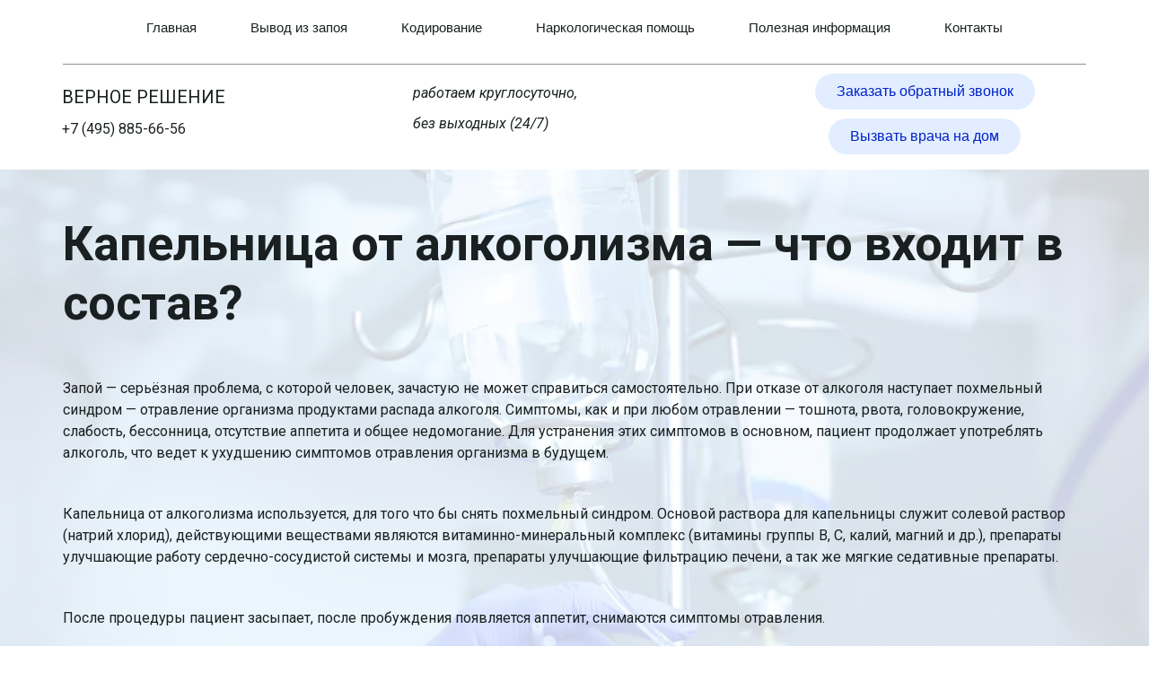

--- FILE ---
content_type: text/html; charset=utf-8
request_url: https://xn----8sbezakcftz.xn--p1ai/%D0%BA%D0%B0%D0%BF%D0%B5%D0%BB%D1%8C%D0%BD%D0%B8%D1%86%D0%B0-%D0%BE%D1%82-%D0%B0%D0%BB%D0%BA%D0%BE%D0%B3%D0%BE%D0%BB%D0%B8%D0%B7%D0%BC%D0%B0-%D1%87%D1%82%D0%BE-%D0%B2%D1%85%D0%BE%D0%B4%D0%B8%D1%82-%D0%B2-%D1%81%D0%BE%D1%81%D1%82%D0%B0%D0%B2
body_size: 43754
content:
<!DOCTYPE html>
<html lang="ru">
<head>
	<meta charset="utf-8" />
<meta http-equiv="X-UA-Compatible" content="IE=edge" />
<meta name="viewport" content="width=device-width, initial-scale=1.0, maximum-scale=5.0" />



	
	
	<title>Капельница от алкоголизма | Верное решение</title>
	
		<link rel="canonical" href="https://xn----8sbezakcftz.xn--p1ai/капельница-от-алкоголизма-что-входит-в-состав">
	
	<meta name="description" content="Запой — серьёзная проблема, с которой человек, зачастую не может справиться самостоятельно. При отказе от алкоголя наступает похмельный синдром — отравление организма продуктами распада алкоголя. Симптомы, как и при любом отравлении — тошнота, рвота, головокружение, слабость, бессонница, отсутствие аппетита и общее недомогание." />
	<meta name="keywords" content="Вывод из запоя, Капельница, Прокапаться" />
	<meta property="og:title" content="Капельница от алкоголизма | Верное решение" />
	
	
	
		
		
		
		<meta name="twitter:card" content="summary_large_image" />
		<meta property="og:type" content="website" />
		<meta property="og:description" content="Запой — серьёзная проблема, с которой человек, зачастую не может справиться самостоятельно. При отказе от алкоголя наступает похмельный синдром — отравление организма продуктами распада алкоголя. Симптомы, как и при любом отравлении — тошнота, рвота, головокружение, слабость, бессонница, отсутствие аппетита и общее недомогание." />
		<meta property="og:url" content="https://xn----8sbezakcftz.xn--p1ai/капельница-от-алкоголизма-что-входит-в-состав" />
		
		
		
			<meta itemprop="image" content="https://xn----8sbezakcftz.xn--p1ai/uploads/s/v/u/7/vu7dh77rgcns/img/full_ExQUBMKI.jpg" />
			<meta property="og:image" content="https://xn----8sbezakcftz.xn--p1ai/uploads/s/v/u/7/vu7dh77rgcns/img/full_ExQUBMKI.jpg" />
	
	<link rel="shortcut icon" href="/favicon.ico?v=5162870689154451" type="image/x-icon">
	<script>
	window.developmentMode = false;
	
</script>
	
	
	<script defer src="/js/lib/modernizr-webp.js?v=2026_01_13T13_28_37_03_00_16d4ddba4841053bf25401d0d779a5b22ba8e2f3"></script><link rel="stylesheet" href="/css/devicePublish.min.css?v=2026_01_13T13_28_37_03_00_16d4ddba4841053bf25401d0d779a5b22ba8e2f3"><link rel="stylesheet" href="/css/lib/bootstrap.min.css?v=2026_01_13T13_28_37_03_00_16d4ddba4841053bf25401d0d779a5b22ba8e2f3"><link rel="stylesheet" href="/css/lib/animate.min.css?v=2026_01_13T13_28_37_03_00_16d4ddba4841053bf25401d0d779a5b22ba8e2f3"><script async src="/js/ulib/performance.js?v=2026_01_13T13_28_37_03_00_16d4ddba4841053bf25401d0d779a5b22ba8e2f3"></script><link rel="stylesheet" href="/css/require/floatingBlock.css?v=2026_01_13T13_28_37_03_00_16d4ddba4841053bf25401d0d779a5b22ba8e2f3">
		
	<link rel="stylesheet" href="/sitecss/srcset-6319f480d441942b9a1d578e-all.css?v=125">
	
	
		
		
			
				<!-- htmlmin:ignore -->
					<script type="text/javascript">(function(window,document,n,project_ids){window.GudokData=n;if(typeof project_ids !== "object"){project_ids = [project_ids]};window[n] = {};window[n]["projects"]=project_ids;config_load(project_ids.join(','));function config_load(cId){var a=document.getElementsByTagName("script")[0],s=document.createElement("script"),i=function(){a.parentNode.insertBefore(s,a)},cMrs='';s.async=true;if(document.location.search&&document.location.search.indexOf('?gudok_check=')===0)cMrs+=document.location.search.replace('?','&');s.src="//mod.gudok.tel/script.js?sid="+cId+cMrs;if(window.opera == "[object Opera]"){document.addEventListener("DOMContentLoaded", i, false)}else{i()}}})(window, document, "gd", "7b7kocuz3e");</script>

				<!-- htmlmin:ignore -->
			
		
			
				<!-- htmlmin:ignore -->
					<script type="text/javascript">window._ab_id_=160133</script>
<script src="https://cdn.botfaqtor.ru/one.js"></script>
				<!-- htmlmin:ignore -->
			
		
		
	

	
	
	
	
		<link rel="preload" as="style" href="/sitecss/typography.css?v=125" onload="this.onload=null;this.rel='stylesheet'">
		<noscript><link rel="stylesheet" href="/sitecss/typography.css?v=125"></noscript>
	
	
		<link rel="preload" as="style" id="dist-version-css" href="/dist-version/css/pub.v1.css?v=2026_01_13T13_28_37_03_00_16d4ddba4841053bf25401d0d779a5b22ba8e2f3" onload="this.onload=null;this.rel='stylesheet'">
		<noscript><link rel="stylesheet" href="/dist-version/css/pub.v1.css?v=2026_01_13T13_28_37_03_00_16d4ddba4841053bf25401d0d779a5b22ba8e2f3"></noscript>
	

	<script>
		(() => {
			if (matchMedia('screen and (min-width : 992px)').matches) {
				document.write(`<link 
					rel="stylesheet"
					
					data-device="desktop"
					class="styleLink"
					href="/templates/ckm_psychology/css/main-g-theme-site-1-desktop.css"
				/>`);
			}
			if (matchMedia('screen and (min-width: 768px) and (max-width: 991px)').matches) {
				document.write(`<link 
					rel="stylesheet"
					
					data-device="tablet"
					class="styleLink"
					href="/templates/ckm_psychology/css/main-g-theme-site-1-tablet.css"
				/>`);
			}
			if (matchMedia('screen and (max-width : 768px)').matches) {
				document.write(`<link 
					rel="stylesheet"
					
					data-device="phone"
					class="styleLink"
					href="/templates/ckm_psychology/css/main-g-theme-site-1-phone.css"
				/>`);
			}
		})();
	</script>

	<style data-styled="true" data-styled-version="5.0.1"></style><style data-styled="true" data-styled-version="5.0.1"></style><style data-styled="true" data-styled-version="5.0.1"></style><style data-styled="true" data-styled-version="5.0.1"></style><style data-styled="true" data-styled-version="5.0.1"></style><style data-styled="true" data-styled-version="5.0.1"></style><style data-styled="true" data-styled-version="5.0.1"></style><style data-styled="true" data-styled-version="5.0.1"></style><style data-styled="true" data-styled-version="5.0.1"></style><style data-styled="true" data-styled-version="5.0.1"></style><style data-styled="true" data-styled-version="5.0.1"></style><style data-styled="true" data-styled-version="5.0.1"></style><style data-styled="true" data-styled-version="5.0.1">@media screen and (max-width:767px){.hajNAJ,.hajNAJ,#body-fict .hajNAJ .h1{font-size:33.6px !important;}#body-fict .hajNAJ .h2{font-size:24px !important;}#body-fict .hajNAJ .h3{font-size:17.6px !important;}#body-fict .hajNAJ .h4{font-size:9.600000000000001px !important;}.hajNAJ,.hajNAJ,#body-fict .hajNAJ .normal{font-size:11.200000000000001px !important;}#body-fict .hajNAJ .h5{font-size:14.4px !important;}#body-fict .hajNAJ .h6{font-size:9.600000000000001px !important;}.hajNAJ,.hajNAJ,#body-fict .hajNAJ .h1,#body-fict .hajNAJ .h2,#body-fict .hajNAJ .h3,#body-fict .hajNAJ .h4{null;}.hajNAJ,.hajNAJ,#body-fict .hajNAJ .normal,#body-fict .hajNAJ .h5,#body-fict .hajNAJ .h6{null;}}
data-styled.g1[id="sc-AxjAm"]{content:"hajNAJ,"}
</style><style data-styled="true" data-styled-version="5.0.1"></style><style data-styled="true" data-styled-version="5.0.1"></style><link type="text/css" rel="stylesheet" href="//maxcdn.bootstrapcdn.com/font-awesome/4.2.0/css/font-awesome.min.css"><link type="text/css" rel="stylesheet" href="/css/lib/fontawesome-brand.min.css"><style data-styled="true" data-styled-version="5.0.1">.jBQxBk.u-icon{position:relative;display:-webkit-box;display:-webkit-flex;display:-ms-flexbox;display:flex;-webkit-box-pack:center;-webkit-justify-content:center;-ms-flex-pack:center;justify-content:center;}
.jBQxBk.u-icon .u-icon__wrapper{line-height:0;padding:6px;min-width:76px;min-height:76px;}
.jBQxBk.u-icon .u-icon__icon{-webkit-text-decoration:none;text-decoration:none;color:rgba(0,255,95,1) !important;opacity:1;}
data-styled.g2[id="sc-AxirZ"]{content:"jBQxBk,"}
.gNZdNI.{font-size:64px;}
.gNZdNI. color:Map{"kind":"custom","id":1,"custom":"#00ff5f";}
@media (max-width:992px){.gNZdNI.{font-size:64px;}.gNZdNI. color:Map{"kind":"custom","id":1,"custom":"#00ff5f";}}
@media (max-width:480px){.gNZdNI.{font-size:42px;}.gNZdNI. color:Map{"kind":"custom","id":1,"custom":"#00ff5f";}}
data-styled.g8[id="sc-Axmtr"]{content:"gNZdNI,"}
</style><style data-styled="true" data-styled-version="5.0.1">.ivIQeN.{height:320px;objectFit:cover;}
@media (max-width:992px){.ivIQeN.{height:320px;objectFit:cover;}}
@media (max-width:480px){.ivIQeN.{height:320px;objectFit:cover;}}
data-styled.g8[id="sc-Axmtr"]{content:"ivIQeN,"}
.hOfsLg{width:100%;max-width:100%;position:relative;}
.hOfsLg .ul-image{position:relative;width:100%;height:100%;}
.hOfsLg .ul-image__image{position:absolute;display:block;top:0;left:0;width:100%;height:100%;border-width:0;border-image-width:0;outline:none;box-shadow:none;object-fit:cover;}
.hOfsLg .ul-image__wrapper{position:relative;display:block;width:100%;margin:0 auto;}
.hOfsLg .ul-image__sizer{display:block;width:100%;}
.hOfsLg .ul-image__picture{width:100%;height:100%;}
.hOfsLg .ul-image__caption{padding:15px 0;word-break:break-word;position:relative;}
.hOfsLg .ul-image__caption--under{background:transparent;display:block;width:100%;}
data-styled.g11[id="sc-fzoLsD"]{content:"hOfsLg,"}
</style><style data-styled="true" data-styled-version="5.0.1">.ivIQeN.{height:320px;objectFit:cover;}
@media (max-width:992px){.ivIQeN.{height:320px;objectFit:cover;}}
@media (max-width:480px){.ivIQeN.{height:320px;objectFit:cover;}}
data-styled.g8[id="sc-Axmtr"]{content:"ivIQeN,"}
.hOfsLg{width:100%;max-width:100%;position:relative;}
.hOfsLg .ul-image{position:relative;width:100%;height:100%;}
.hOfsLg .ul-image__image{position:absolute;display:block;top:0;left:0;width:100%;height:100%;border-width:0;border-image-width:0;outline:none;box-shadow:none;object-fit:cover;}
.hOfsLg .ul-image__wrapper{position:relative;display:block;width:100%;margin:0 auto;}
.hOfsLg .ul-image__sizer{display:block;width:100%;}
.hOfsLg .ul-image__picture{width:100%;height:100%;}
.hOfsLg .ul-image__caption{padding:15px 0;word-break:break-word;position:relative;}
.hOfsLg .ul-image__caption--under{background:transparent;display:block;width:100%;}
data-styled.g11[id="sc-fzoLsD"]{content:"hOfsLg,"}
</style><style data-styled="true" data-styled-version="5.0.1">.ivIQeN.{height:320px;objectFit:cover;}
@media (max-width:992px){.ivIQeN.{height:320px;objectFit:cover;}}
@media (max-width:480px){.ivIQeN.{height:320px;objectFit:cover;}}
data-styled.g8[id="sc-Axmtr"]{content:"ivIQeN,"}
.hOfsLg{width:100%;max-width:100%;position:relative;}
.hOfsLg .ul-image{position:relative;width:100%;height:100%;}
.hOfsLg .ul-image__image{position:absolute;display:block;top:0;left:0;width:100%;height:100%;border-width:0;border-image-width:0;outline:none;box-shadow:none;object-fit:cover;}
.hOfsLg .ul-image__wrapper{position:relative;display:block;width:100%;margin:0 auto;}
.hOfsLg .ul-image__sizer{display:block;width:100%;}
.hOfsLg .ul-image__picture{width:100%;height:100%;}
.hOfsLg .ul-image__caption{padding:15px 0;word-break:break-word;position:relative;}
.hOfsLg .ul-image__caption--under{background:transparent;display:block;width:100%;}
data-styled.g11[id="sc-fzoLsD"]{content:"hOfsLg,"}
</style><style data-styled="true" data-styled-version="5.0.1">.ivIQeN.{height:320px;objectFit:cover;}
@media (max-width:992px){.ivIQeN.{height:320px;objectFit:cover;}}
@media (max-width:480px){.ivIQeN.{height:320px;objectFit:cover;}}
data-styled.g8[id="sc-Axmtr"]{content:"ivIQeN,"}
.hOfsLg{width:100%;max-width:100%;position:relative;}
.hOfsLg .ul-image{position:relative;width:100%;height:100%;}
.hOfsLg .ul-image__image{position:absolute;display:block;top:0;left:0;width:100%;height:100%;border-width:0;border-image-width:0;outline:none;box-shadow:none;object-fit:cover;}
.hOfsLg .ul-image__wrapper{position:relative;display:block;width:100%;margin:0 auto;}
.hOfsLg .ul-image__sizer{display:block;width:100%;}
.hOfsLg .ul-image__picture{width:100%;height:100%;}
.hOfsLg .ul-image__caption{padding:15px 0;word-break:break-word;position:relative;}
.hOfsLg .ul-image__caption--under{background:transparent;display:block;width:100%;}
data-styled.g11[id="sc-fzoLsD"]{content:"hOfsLg,"}
</style><style data-styled="true" data-styled-version="5.0.1">.dYCuQO{padding-top:10px;padding-bottom:10px;}
data-styled.g10[id="sc-fzozJi"]{content:"dYCuQO,"}
</style><style data-styled="true" data-styled-version="5.0.1">.hhUevb.uspacer{height:10px;}
@media (max-width:992px){.hhUevb.uspacer{height:10px;}}
@media (max-width:480px){.hhUevb.uspacer{height:10px;}}
data-styled.g8[id="sc-Axmtr"]{content:"hhUevb,"}
</style><style data-styled="true" data-styled-version="5.0.1">.hhUevb.uspacer{height:10px;}
@media (max-width:992px){.hhUevb.uspacer{height:10px;}}
@media (max-width:480px){.hhUevb.uspacer{height:10px;}}
data-styled.g8[id="sc-Axmtr"]{content:"hhUevb,"}
</style><style data-styled="true" data-styled-version="5.0.1">.jLojhj.uspacer{height:14px;}
@media (max-width:992px){.jLojhj.uspacer{height:14px;}}
@media (max-width:480px){.jLojhj.uspacer{height:10px;}}
data-styled.g8[id="sc-Axmtr"]{content:"jLojhj,"}
</style><style data-styled="true" data-styled-version="5.0.1">.jQuAqc.uspacer{height:17px;}
@media (max-width:992px){.jQuAqc.uspacer{height:17px;}}
@media (max-width:480px){.jQuAqc.uspacer{height:17px;}}
data-styled.g8[id="sc-Axmtr"]{content:"jQuAqc,"}
</style><style data-styled="true" data-styled-version="5.0.1">.hAqxkj.uspacer{height:50px;}
@media (max-width:992px){.hAqxkj.uspacer{height:50px;}}
@media (max-width:480px){.hAqxkj.uspacer{height:50px;}}
data-styled.g8[id="sc-Axmtr"]{content:"hAqxkj,"}
</style><style data-styled="true" data-styled-version="5.0.1">.hAqxkj.uspacer{height:50px;}
@media (max-width:992px){.hAqxkj.uspacer{height:50px;}}
@media (max-width:480px){.hAqxkj.uspacer{height:50px;}}
data-styled.g8[id="sc-Axmtr"]{content:"hAqxkj,"}
</style><style data-styled="true" data-styled-version="5.0.1">.hAqxkj.uspacer{height:50px;}
@media (max-width:992px){.hAqxkj.uspacer{height:50px;}}
@media (max-width:480px){.hAqxkj.uspacer{height:50px;}}
data-styled.g8[id="sc-Axmtr"]{content:"hAqxkj,"}
</style><style data-styled="true" data-styled-version="5.0.1">.hAqxkj.uspacer{height:50px;}
@media (max-width:992px){.hAqxkj.uspacer{height:50px;}}
@media (max-width:480px){.hAqxkj.uspacer{height:50px;}}
data-styled.g8[id="sc-Axmtr"]{content:"hAqxkj,"}
</style><style data-styled="true" data-styled-version="5.0.1">.hAqxkj.uspacer{height:50px;}
@media (max-width:992px){.hAqxkj.uspacer{height:50px;}}
@media (max-width:480px){.hAqxkj.uspacer{height:50px;}}
data-styled.g8[id="sc-Axmtr"]{content:"hAqxkj,"}
</style><style data-styled="true" data-styled-version="5.0.1">.bnHkQn.uspacer{height:100px;}
@media (max-width:992px){.bnHkQn.uspacer{height:100px;}}
@media (max-width:480px){.bnHkQn.uspacer{height:100px;}}
data-styled.g8[id="sc-Axmtr"]{content:"bnHkQn,"}
</style><style data-styled="true" data-styled-version="5.0.1">.hAqxkj.uspacer{height:50px;}
@media (max-width:992px){.hAqxkj.uspacer{height:50px;}}
@media (max-width:480px){.hAqxkj.uspacer{height:50px;}}
data-styled.g8[id="sc-Axmtr"]{content:"hAqxkj,"}
</style><style data-styled="true" data-styled-version="5.0.1">.hAqxkj.uspacer{height:50px;}
@media (max-width:992px){.hAqxkj.uspacer{height:50px;}}
@media (max-width:480px){.hAqxkj.uspacer{height:50px;}}
data-styled.g8[id="sc-Axmtr"]{content:"hAqxkj,"}
</style><style data-styled="true" data-styled-version="5.0.1">.iwGmkY.ul-u-button__wrapper{position:relative;-webkit-box-pack:center;-webkit-justify-content:center;-ms-flex-pack:center;justify-content:center;display:-webkit-box;display:-webkit-flex;display:-ms-flexbox;display:flex;}
.iwGmkY.ul-u-button__wrapper .ul-u-button__button{cursor:pointer;-webkit-text-decoration:none;text-decoration:none;}
.iwGmkY .ul-u-button__button{background-color:rgba(226,238,255,1);padding:12px 24px;none;border-radius:20px;box-shadow:none;}
.iwGmkY .ul-u-button__caption{color:rgba(0,32,201,1);font-size:16px;line-height:1;}
data-styled.g6[id="sc-AxgMl"]{content:"iwGmkY,"}
</style><style data-styled="true" data-styled-version="5.0.1">.iwGmkY.ul-u-button__wrapper{position:relative;-webkit-box-pack:center;-webkit-justify-content:center;-ms-flex-pack:center;justify-content:center;display:-webkit-box;display:-webkit-flex;display:-ms-flexbox;display:flex;}
.iwGmkY.ul-u-button__wrapper .ul-u-button__button{cursor:pointer;-webkit-text-decoration:none;text-decoration:none;}
.iwGmkY .ul-u-button__button{background-color:rgba(226,238,255,1);padding:12px 24px;none;border-radius:20px;box-shadow:none;}
.iwGmkY .ul-u-button__caption{color:rgba(0,32,201,1);font-size:16px;line-height:1;}
data-styled.g6[id="sc-AxgMl"]{content:"iwGmkY,"}
</style><style data-styled="true" data-styled-version="5.0.1">.gSUtpp.ul-u-button__wrapper{position:relative;-webkit-box-pack:start;-webkit-justify-content:flex-start;-ms-flex-pack:start;justify-content:flex-start;display:-webkit-box;display:-webkit-flex;display:-ms-flexbox;display:flex;}
.gSUtpp.ul-u-button__wrapper .ul-u-button__button{cursor:pointer;-webkit-text-decoration:none;text-decoration:none;}
.gSUtpp .ul-u-button__button{background-color:rgba(226,238,255,1);padding:12px 24px;none;border-radius:20px;box-shadow:none;}
.gSUtpp .ul-u-button__caption{color:rgba(0,32,201,1);font-size:16px;line-height:1;}
data-styled.g6[id="sc-AxgMl"]{content:"gSUtpp,"}
</style><style data-styled="true" data-styled-version="5.0.1">.gSUtpp.ul-u-button__wrapper{position:relative;-webkit-box-pack:start;-webkit-justify-content:flex-start;-ms-flex-pack:start;justify-content:flex-start;display:-webkit-box;display:-webkit-flex;display:-ms-flexbox;display:flex;}
.gSUtpp.ul-u-button__wrapper .ul-u-button__button{cursor:pointer;-webkit-text-decoration:none;text-decoration:none;}
.gSUtpp .ul-u-button__button{background-color:rgba(226,238,255,1);padding:12px 24px;none;border-radius:20px;box-shadow:none;}
.gSUtpp .ul-u-button__caption{color:rgba(0,32,201,1);font-size:16px;line-height:1;}
data-styled.g6[id="sc-AxgMl"]{content:"gSUtpp,"}
</style><style data-styled="true" data-styled-version="5.0.1">.gSUtpp.ul-u-button__wrapper{position:relative;-webkit-box-pack:start;-webkit-justify-content:flex-start;-ms-flex-pack:start;justify-content:flex-start;display:-webkit-box;display:-webkit-flex;display:-ms-flexbox;display:flex;}
.gSUtpp.ul-u-button__wrapper .ul-u-button__button{cursor:pointer;-webkit-text-decoration:none;text-decoration:none;}
.gSUtpp .ul-u-button__button{background-color:rgba(226,238,255,1);padding:12px 24px;none;border-radius:20px;box-shadow:none;}
.gSUtpp .ul-u-button__caption{color:rgba(0,32,201,1);font-size:16px;line-height:1;}
data-styled.g6[id="sc-AxgMl"]{content:"gSUtpp,"}
</style><style data-styled="true" data-styled-version="5.0.1">.gSUtpp.ul-u-button__wrapper{position:relative;-webkit-box-pack:start;-webkit-justify-content:flex-start;-ms-flex-pack:start;justify-content:flex-start;display:-webkit-box;display:-webkit-flex;display:-ms-flexbox;display:flex;}
.gSUtpp.ul-u-button__wrapper .ul-u-button__button{cursor:pointer;-webkit-text-decoration:none;text-decoration:none;}
.gSUtpp .ul-u-button__button{background-color:rgba(226,238,255,1);padding:12px 24px;none;border-radius:20px;box-shadow:none;}
.gSUtpp .ul-u-button__caption{color:rgba(0,32,201,1);font-size:16px;line-height:1;}
data-styled.g6[id="sc-AxgMl"]{content:"gSUtpp,"}
</style><style data-styled="true" data-styled-version="5.0.1">.iwGmkY.ul-u-button__wrapper{position:relative;-webkit-box-pack:center;-webkit-justify-content:center;-ms-flex-pack:center;justify-content:center;display:-webkit-box;display:-webkit-flex;display:-ms-flexbox;display:flex;}
.iwGmkY.ul-u-button__wrapper .ul-u-button__button{cursor:pointer;-webkit-text-decoration:none;text-decoration:none;}
.iwGmkY .ul-u-button__button{background-color:rgba(226,238,255,1);padding:12px 24px;none;border-radius:20px;box-shadow:none;}
.iwGmkY .ul-u-button__caption{color:rgba(0,32,201,1);font-size:16px;line-height:1;}
data-styled.g6[id="sc-AxgMl"]{content:"iwGmkY,"}
</style><style data-styled="true" data-styled-version="5.0.1">.ZuDsc.ul-u-menu-horizontal:focus{outline:none;}
.ZuDsc.ul-u-menu-horizontal-horizontal{-webkit-box-pack:center;-webkit-justify-content:center;-ms-flex-pack:center;justify-content:center;}
.ZuDsc.ul-u-menu-horizontal-horizontal .ul-u-menu-horizontal-item,.ZuDsc.ul-u-menu-horizontal-horizontal .ul-u-menu-horizontal-submenu{color:rgba(26,32,33,1);}
.ZuDsc.ul-u-menu-horizontal-horizontal > .ul-u-menu-horizontal-item-active,.ZuDsc.ul-u-menu-horizontal-horizontal > .ul-u-menu-horizontal-submenu-active,.ZuDsc.ul-u-menu-horizontal-horizontal > .ul-u-menu-horizontal-item-selected,.ZuDsc.ul-u-menu-horizontal-horizontal > .ul-u-menu-horizontal-submenu-selected{color:rgba(0,159,227,1);}
.ZuDsc.ul-u-menu-horizontal-horizontal .ul-u-menu-horizontal-item,.ZuDsc.ul-u-menu-horizontal-horizontal .ul-u-menu-horizontal-submenu-title{padding:20px 30px;-webkit-align-items:center;-webkit-box-align:center;-ms-flex-align:center;align-items:center;display:-webkit-box;display:-webkit-flex;display:-ms-flexbox;display:flex;}
.ZuDsc.ul-u-menu-burger{margin-left:auto;margin-right:auto;}
.ZuDsc.ul-u-menu-burger:focus{outline:none;}
.ZuDsc.ul-u-menu-burger .ul-u-menu-burger-item,.ZuDsc.ul-u-menu-burger .ul-u-menu-burger-submenu{color:rgba(26,32,33,1);}
.ZuDsc.ul-u-menu-burger > .ul-u-menu-burger-item-active,.ZuDsc.ul-u-menu-burger > .ul-u-menu-burger-submenu-active,.ZuDsc.ul-u-menu-burger > .ul-u-menu-burger-item-selected,.ZuDsc.ul-u-menu-burger > .ul-u-menu-burger-submenu-selected{color:rgba(0,159,227,1);}
.ZuDsc.ul-u-menu-burger .ul-u-menu-burger-item,.ZuDsc.ul-u-menu-burger .ul-u-menu-burger-submenu-title{padding:20px 30px;-webkit-align-items:center;-webkit-box-align:center;-ms-flex-align:center;align-items:center;display:-webkit-box;display:-webkit-flex;display:-ms-flexbox;display:flex;}
.ZuDsc .ul-u-menu-horizontal-sub{background-color:rgba(255,255,255,1);}
.ZuDsc .ul-u-menu-horizontal-sub .ul-u-menu-horizontal-item,.ZuDsc .ul-u-menu-horizontal-sub .ul-u-menu-horizontal-submenu{color:rgba(0,159,227,1);}
.ZuDsc .ul-u-menu-horizontal-sub .ul-u-menu-horizontal-item-active,.ZuDsc .ul-u-menu-horizontal-sub .ul-u-menu-horizontal-item-selected,.ZuDsc .ul-u-menu-horizontal-sub .ul-u-menu-horizontal-submenu-active,.ZuDsc .ul-u-menu-horizontal-sub .ul-u-menu-horizontal-submenu-selected{color:rgba(0,159,227,1);}
.ZuDsc .ul-u-menu-horizontal.ul-u-menu-horizontal-vertical .ul-u-menu-horizontal-item,.ZuDsc .ul-u-menu-horizontal.ul-u-menu-horizontal-vertical-left .ul-u-menu-horizontal-item,.ZuDsc .ul-u-menu-horizontal.ul-u-menu-horizontal-vertical .ul-u-menu-horizontal-submenu-title,.ZuDsc .ul-u-menu-horizontal.ul-u-menu-horizontal-vertical-left .ul-u-menu-horizontal-submenu-title{padding-left:30px;padding-right:30px;padding-top:20px;padding-bottom:20px;}
.ZuDsc .ul-u-menu-burger-sub{background-color:rgba(255,255,255,1);}
.ZuDsc .ul-u-menu-burger-sub .ul-u-menu-burger-item,.ZuDsc .ul-u-menu-burger-sub .ul-u-menu-burger-submenu{color:rgba(0,159,227,1);}
.ZuDsc .ul-u-menu-burger-sub .ul-u-menu-burger-item-active,.ZuDsc .ul-u-menu-burger-sub .ul-u-menu-burger-item-selected,.ZuDsc .ul-u-menu-burger-sub .ul-u-menu-burger-submenu-active,.ZuDsc .ul-u-menu-burger-sub .ul-u-menu-burger-submenu-selected{color:rgba(0,159,227,1);}
.ZuDsc .ul-u-menu-burger.ul-u-menu-burger-vertical .ul-u-menu-burger-item,.ZuDsc .ul-u-menu-burger.ul-u-menu-burger-vertical-left .ul-u-menu-burger-item,.ZuDsc .ul-u-menu-burger.ul-u-menu-burger-vertical .ul-u-menu-burger-submenu-title,.ZuDsc .ul-u-menu-burger.ul-u-menu-burger-vertical-left .ul-u-menu-burger-submenu-title{padding-left:30px;padding-right:30px;padding-top:20px;padding-bottom:20px;}
data-styled.g5[id="sc-AxhUy"]{content:"ZuDsc,"}
</style>

</head>
<body>
	
	
	
	<div id="main">
		<div id="body" class="g-theme-site-1" data-mode="published" data-site-theme="g-theme-site-1">
			<div
				id="body-fict"
				class="g-theme-block-1 ul-page-common-капельница-от-алкоголизма-что-входит-в-состав"
				data-theme-block='{"desktop":"g-theme-block-1", "tablet":"g-theme-block-1", "phone":"g-theme-block-1"}'
				data-block_theme="g-theme-block-1"
				style=""
				data-parallax="none"
			>
				
				

<div id="ul-content">
	
			<div  id="ul-id-1375-0-symbol" style="" data-floating="" data-custom-classes="[]" data-theme="g-theme-block-0" data-theme-block="{&quot;desktop&quot;:&quot;g-theme-block-1&quot;,&quot;tablet&quot;:&quot;g-theme-block-1&quot;,&quot;phone&quot;:&quot;g-theme-block-1&quot;}" data-device-hidden="{&quot;desktop&quot;:false,&quot;tablet&quot;:false,&quot;phone&quot;:false}" data-vertical-align="0" data-bgtype="color" data-auto_height="true" data-symbol="{&quot;enabled&quot;:true,&quot;sourceBlockId&quot;:&quot;ul-id-1375-0-symbol&quot;,&quot;linkedPages&quot;:[&quot;6283e682f14b6f305b2d5bc5&quot;,&quot;6283e682f14b6f305b2d5bc6&quot;,&quot;6283e682f14b6f305b2d5bcb&quot;,&quot;6283e682f14b6f305b2d5bcc&quot;,&quot;6283e682f14b6f305b2d5bcd&quot;,&quot;6283e682f14b6f305b2d5bcf&quot;,&quot;6283e688f36c913f249f3746&quot;,&quot;6283e688f36c913f249f37ff&quot;,&quot;6300fc42c8ebf576559e81d6&quot;,&quot;6315fceafd25405a5b5a238e&quot;,&quot;63160091fd25405a5b5b1008&quot;,&quot;6780f6eed485134d07fe8e40&quot;,&quot;6780fa0cd485134d07ffd507&quot;],&quot;forAllPages&quot;:true,&quot;symbolBlockPosition&quot;:&quot;header&quot;}" data-position-desktop="C" data-position-tablet="C" data-position-phone="C" class="ul-container hidden-elements-device js-hidden-device-element   g-theme-block-0 g-theme-block-1 srcset-block-349d86a89b6e28490aea715ef96284fa ul-symbol" >
				<div class="ul-shadow-block-overlay js-block-shadow"></div>
				<div class=" container js-block-container">
					<div id="ul-id-1401-0" class="row ul-row"><div id="ul-id-1401-1" class="col ul-col col-xs-12 col-sm-12 col-md-12">
					
					<div
					
					
					id="ul-id-1399-0" class="ul-widget  " type="uMenu" data-device-hidden='{"desktop":false,"phone":false,"tablet":false}'>
					
					</div></div></div><div id="ul-id-1401-2" class="row ul-row"><div id="ul-id-1401-3" class="col ul-col col-xs-12 col-sm-12 col-md-12">
					
					<div
					
					
					id="ul-id-1399-8" class="ul-widget  " type="uSeparator" data-device-hidden='{"desktop":false,"phone":false,"tablet":false}'>
					<div class="sc-fzozJi dYCuQO _3vp3nbV___ul-useparator"><svg width="100%" height="1"><line y1="0" y2="0" stroke-width="1" x1="100%" x2="0" stroke="rgba(26, 32, 33, 1)"></line></svg></div>
					</div></div></div><div id="ul-id-1375-1" class="row ul-row"><div id="ul-id-83-0" class="col ul-col col-xs-12 col-sm-12 col-md-4">
					
					<div
					
					
					id="ul-id-1400-7" class="ul-widget hidden-elements-device " type="uSpacer" data-device-hidden='{"desktop":false,"phone":true,"tablet":false}'>
					<div class="sc-Axmtr jLojhj  uspacer"></div>
					</div>
					
					<div
					
					
					id="ul-id-1375-8-symbol" class="ul-widget  " type="wysiwyg" data-device-hidden='{"desktop":false,"phone":false,"tablet":false}'>
					<div id="ul-id-1375-8-symbol" class="sc-AxjAm StDqM ul-widget-wysiwyg "><div class="DraftEditor-root"><div class="DraftEditor-editorContainer"><div class="public-DraftEditor-content" contenteditable="false" spellcheck="false" style="outline:none;user-select:text;-webkit-user-select:text;white-space:pre-wrap;word-wrap:break-word"><div data-contents="true"><div class="_17fgIIn___block _3vLEwWB___left normal" data-block="true" data-editor="dhp71" data-offset-key="2u78f-0-0"><div data-offset-key="2u78f-0-0" class="public-DraftStyleDefault-block public-DraftStyleDefault-ltr"><span class="LreJDHx___wrapper"><a href="/index" target="_self" class="HXO9zGZ___link" data-reactlink="true"><span data-offset-key="2u78f-0-0" style="color:#1a2021;text-decoration-color:#1a2021;font-size:20px"><span data-text="true">ВЕРНОЕ РЕШЕНИЕ</span></span></a></span></div></div><div class="_17fgIIn___block _3vLEwWB___left normal" data-block="true" data-editor="dhp71" data-offset-key="8k8m9-0-0"><div data-offset-key="8k8m9-0-0" class="public-DraftStyleDefault-block public-DraftStyleDefault-ltr"><span class="LreJDHx___wrapper"><a href="tel:+7 (495) 070-07-59" target="" class="HXO9zGZ___link" data-reactlink="true"><span data-offset-key="8k8m9-0-0" style="color:#1a2021;text-decoration-color:#1a2021;font-size:16px"><span data-text="true">+7 (495) 070-07-59</span></span></a></span></div></div></div></div></div></div></div>
					</div></div><div id="ul-id-1400-0" class="col ul-col col-xs-12 col-sm-12 col-md-4">
					
					<div
					
					
					id="ul-id-1400-6" class="ul-widget hidden-elements-device " type="uSpacer" data-device-hidden='{"desktop":false,"phone":true,"tablet":false}'>
					<div class="sc-Axmtr hhUevb  uspacer"></div>
					</div>
					
					<div
					
					
					id="ul-id-1400-2" class="ul-widget  " type="wysiwyg" data-device-hidden='{"desktop":false,"phone":false,"tablet":false}'>
					<div id="ul-id-1400-2" class="sc-AxjAm StDqM ul-widget-wysiwyg "><div class="DraftEditor-root"><div class="DraftEditor-editorContainer"><div class="public-DraftEditor-content" contenteditable="false" spellcheck="false" style="outline:none;user-select:text;-webkit-user-select:text;white-space:pre-wrap;word-wrap:break-word"><div data-contents="true"><div class="_17fgIIn___block normal" data-block="true" data-editor="1ou2q" data-offset-key="alf15-0-0"><div data-offset-key="alf15-0-0" class="public-DraftStyleDefault-block public-DraftStyleDefault-ltr"><span data-offset-key="alf15-0-0" style="font-style:italic"><span data-text="true">работаем круглосуточно,   </span></span></div></div><div class="_17fgIIn___block normal" data-block="true" data-editor="1ou2q" data-offset-key="rf3a-0-0"><div data-offset-key="rf3a-0-0" class="public-DraftStyleDefault-block public-DraftStyleDefault-ltr"><span data-offset-key="rf3a-0-0" style="font-style:italic"><span data-text="true">без выходных (24/7)</span></span></div></div></div></div></div></div></div>
					</div></div><div id="ul-id-1375-2" class="col ul-col col-xs-12 col-sm-12 col-md-4">
					
					<div
					
					data-goals-data={"yandex":{"isEnabled":false,"name":"","identifier":"click-button","goalId":"","worth":1,"action":"Action","category":"Buttons"},"google":{"isEnabled":false,"name":"","identifier":"click-button","goalId":"","worth":1,"action":"Action","category":"Buttons"}}
					id="ul-id-1375-3-symbol" class="ul-widget  " type="uButton" data-device-hidden='{"desktop":false,"phone":false,"tablet":false}'>
					<div class="sc-AxgMl iwGmkY sc-AxheI fniENO ul-u-button ul-u-button__wrapper" width=""><a class="ul-u-button__button" href="/обратный-звонок" target="_self" data-reactlink="true"><span class="ul-u-button__caption"><div class="DraftEditor-root"><div class="DraftEditor-editorContainer"><div class="public-DraftEditor-content" contenteditable="false" spellcheck="false" style="outline:none;user-select:text;-webkit-user-select:text;white-space:pre-wrap;word-wrap:break-word"><div data-contents="true"><div class="" data-block="true" data-editor="7r2tj" data-offset-key="8mrnp-0-0"><div data-offset-key="8mrnp-0-0" class="public-DraftStyleDefault-block public-DraftStyleDefault-ltr"><span data-offset-key="8mrnp-0-0"><span data-text="true">Заказать обратный звонок</span></span></div></div></div></div></div></div></span></a></div>
					</div>
					
					<div
					
					
					id="ul-id-1375-14-symbol" class="ul-widget  " type="uSpacer" data-device-hidden='{"desktop":false,"phone":false,"tablet":false}'>
					<div class="sc-Axmtr hhUevb  uspacer"></div>
					</div>
					
					<div
					
					data-goals-data={"yandex":{"isEnabled":false,"name":"","identifier":"click-button","goalId":"","worth":1,"action":"Action","category":"Buttons"},"google":{"isEnabled":false,"name":"","identifier":"click-button","goalId":"","worth":1,"action":"Action","category":"Buttons"}}
					id="ul-id-83-1" class="ul-widget  " type="uButton" data-device-hidden='{"desktop":false,"phone":false,"tablet":false}'>
					<div class="sc-AxgMl iwGmkY sc-AxheI fniENO ul-u-button ul-u-button__wrapper" width=""><a class="ul-u-button__button" href="/вызов-врача" target="_self" data-reactlink="true"><span class="ul-u-button__caption"><div class="DraftEditor-root"><div class="DraftEditor-editorContainer"><div class="public-DraftEditor-content" contenteditable="false" spellcheck="false" style="outline:none;user-select:text;-webkit-user-select:text;white-space:pre-wrap;word-wrap:break-word"><div data-contents="true"><div class="" data-block="true" data-editor="f815k" data-offset-key="c9rmq-0-0"><div data-offset-key="c9rmq-0-0" class="public-DraftStyleDefault-block public-DraftStyleDefault-ltr"><span data-offset-key="c9rmq-0-0"><span data-text="true">Вызвать врача на дом</span></span></div></div></div></div></div></div></span></a></div>
					</div></div></div><div id="ul-id-1401-24" class="row ul-row"><div id="ul-id-1401-25" class="col ul-col col-xs-12 col-sm-12 col-md-12">
					
					<div
					
					
					id="ul-id-1401-26" class="ul-widget  " type="uSpacer" data-device-hidden='{"desktop":false,"phone":false,"tablet":false}'>
					<div class="sc-Axmtr jQuAqc  uspacer"></div>
					</div></div></div>
				</div>
			</div>
		
			<div  id="ul-id-9-0" style="padding-top:50px;padding-bottom:50px;" data-floating="" data-custom-classes="[]" data-theme="g-theme-block-5" data-theme-block="{&quot;desktop&quot;:&quot;g-theme-block-5&quot;,&quot;tablet&quot;:&quot;g-theme-block-5&quot;,&quot;phone&quot;:&quot;g-theme-block-5&quot;}" data-device-hidden="{&quot;desktop&quot;:false,&quot;tablet&quot;:false,&quot;phone&quot;:false}" data-vertical-align="0" data-bgtype="image" data-auto_height="true" data-symbol="{&quot;enabled&quot;:false,&quot;sourceBlockId&quot;:&quot;&quot;,&quot;forAllPages&quot;:false,&quot;linkedPages&quot;:[],&quot;symbolBlockPosition&quot;:&quot;header&quot;}" data-position-desktop="LT" data-position-tablet="LT" data-position-phone="LT" class="ul-container hidden-elements-device js-hidden-device-element   g-theme-block-5 srcset-block-1a29200eecde9c6ce33c980c6d2de333 " >
				<div class="ul-background-block-overlay js-background-overlay"></div><div class="ul-shadow-block-overlay js-block-shadow"></div>
				<div class=" container js-block-container">
					<div id="ul-id-9-1" class="row ul-row"><div id="ul-id-9-2" class="col ul-col col-xs-12 col-sm-12 col-md-12">
					
					<div
					
					
					id="ul-id-9-3" class="ul-widget  " type="wysiwyg" data-device-hidden='{"desktop":false,"phone":false,"tablet":false}'>
					<div id="ul-id-9-3" class="sc-AxjAm hajNAJ ul-widget-wysiwyg "><div class="DraftEditor-root"><div class="DraftEditor-editorContainer"><div class="public-DraftEditor-content" contenteditable="false" spellcheck="false" style="outline:none;user-select:text;-webkit-user-select:text;white-space:pre-wrap;word-wrap:break-word"><div data-contents="true"><span class="_17fgIIn___block h1 _1ZnTJVH___span" data-block="true" data-editor="7o9r0" data-offset-key="6ggq8-0-0"><div data-offset-key="6ggq8-0-0" class="public-DraftStyleDefault-block public-DraftStyleDefault-ltr"><span data-offset-key="6ggq8-0-0" style="color:#1a2021;text-decoration-color:#1a2021;font-weight:bold"><span data-text="true">Капельница от алкоголизма — что входит в состав?</span></span></div></span></div></div></div></div></div>
					</div></div></div><div id="ul-id-11-20" class="row ul-row"><div id="ul-id-11-21" class="col ul-col col-xs-12 col-sm-12 col-md-12">
					
					<div
					
					
					id="ul-id-11-22" class="ul-widget  " type="uSpacer" data-device-hidden='{"desktop":false,"phone":false,"tablet":false}'>
					<div class="sc-Axmtr hAqxkj  uspacer"></div>
					</div></div></div><div id="ul-id-9-10" class="row ul-row"><div id="ul-id-9-11" class="col ul-col col-xs-12 col-sm-12 col-md-12">
					
					<div
					
					
					id="ul-id-9-12" class="ul-widget  " type="wysiwyg" data-device-hidden='{"desktop":false,"phone":false,"tablet":false}'>
					<div id="ul-id-9-12" class="sc-AxjAm StDqM ul-widget-wysiwyg "><div class="DraftEditor-root"><div class="DraftEditor-editorContainer"><div class="public-DraftEditor-content" contenteditable="false" spellcheck="false" style="outline:none;user-select:text;-webkit-user-select:text;white-space:pre-wrap;word-wrap:break-word"><div data-contents="true"><div class="_17fgIIn___block normal" data-block="true" data-editor="4m6fr" data-offset-key="dq09p-0-0"><div data-offset-key="dq09p-0-0" class="public-DraftStyleDefault-block public-DraftStyleDefault-ltr"><span data-offset-key="dq09p-0-0" style="color:#1a2021;text-decoration-color:#1a2021"><span data-text="true">Запой — серьёзная проблема, с которой человек, зачастую не может справиться самостоятельно. При отказе от алкоголя наступает похмельный синдром — отравление организма продуктами распада алкоголя. Симптомы, как и при любом отравлении — тошнота, рвота, головокружение, слабость, бессонница, отсутствие аппетита и общее недомогание. Для устранения этих симптомов в основном, пациент продолжает употреблять алкоголь, что ведет к ухудшению симптомов отравления организма в будущем.</span></span></div></div><div class="_17fgIIn___block normal" data-block="true" data-editor="4m6fr" data-offset-key="c20l1-0-0"><div data-offset-key="c20l1-0-0" class="public-DraftStyleDefault-block public-DraftStyleDefault-ltr"><span data-offset-key="c20l1-0-0" style="color:#1a2021;text-decoration-color:#1a2021"><span data-text="true">​</span></span></div></div><div class="_17fgIIn___block normal" data-block="true" data-editor="4m6fr" data-offset-key="8qjch-0-0"><div data-offset-key="8qjch-0-0" class="public-DraftStyleDefault-block public-DraftStyleDefault-ltr"><span data-offset-key="8qjch-0-0" style="color:#1a2021;text-decoration-color:#1a2021"><span data-text="true">Капельница от алкоголизма используется, для того что бы снять похмельный синдром. Основой раствора для капельницы служит солевой раствор (натрий хлорид), действующими веществами являются витаминно-минеральный комплекс (витамины группы В, С, калий, магний и др.), препараты улучшающие работу сердечно-сосудистой системы и мозга, препараты улучшающие фильтрацию печени, а так же мягкие седативные препараты.</span></span></div></div><div class="_17fgIIn___block normal" data-block="true" data-editor="4m6fr" data-offset-key="c9j53-0-0"><div data-offset-key="c9j53-0-0" class="public-DraftStyleDefault-block public-DraftStyleDefault-ltr"><span data-offset-key="c9j53-0-0" style="color:#1a2021;text-decoration-color:#1a2021"><span data-text="true">​</span></span></div></div><div class="_17fgIIn___block normal" data-block="true" data-editor="4m6fr" data-offset-key="ehv8b-0-0"><div data-offset-key="ehv8b-0-0" class="public-DraftStyleDefault-block public-DraftStyleDefault-ltr"><span data-offset-key="ehv8b-0-0" style="color:#1a2021;text-decoration-color:#1a2021"><span data-text="true">После процедуры пациент засыпает, после пробуждения появляется аппетит, снимаются симптомы отравления.</span></span></div></div></div></div></div></div></div>
					</div></div></div><div id="ul-id-11-18" class="row ul-row"><div id="ul-id-11-19" class="col ul-col col-xs-12 col-sm-12 col-md-12">
					
					<div
					
					
					id="ul-id-11-17" class="ul-widget  " type="uSpacer" data-device-hidden='{"desktop":false,"phone":false,"tablet":false}'>
					<div class="sc-Axmtr hAqxkj  uspacer"></div>
					</div></div></div><div id="ul-id-11-3" class="row ul-row"><div id="ul-id-11-4" class="col ul-col col-xs-12 col-sm-12 col-md-12">
					
					<div
					
					data-goals-data={"yandex":{"isEnabled":false,"name":"","identifier":"click-button","goalId":"","worth":1,"action":"Action","category":"Buttons"},"google":{"isEnabled":false,"name":"","identifier":"click-button","goalId":"","worth":1,"action":"Action","category":"Buttons"}}
					id="ul-id-11-5" class="ul-widget  " type="uButton" data-device-hidden='{"desktop":false,"phone":false,"tablet":false}'>
					<div class="sc-AxgMl iwGmkY sc-AxheI fniENO ul-u-button ul-u-button__wrapper" width=""><a class="ul-u-button__button" href="/контакты" target="_self" data-reactlink="true"><span class="ul-u-button__caption"><div class="DraftEditor-root"><div class="DraftEditor-editorContainer"><div class="public-DraftEditor-content" contenteditable="false" spellcheck="false" style="outline:none;user-select:text;-webkit-user-select:text;white-space:pre-wrap;word-wrap:break-word"><div data-contents="true"><div class="" data-block="true" data-editor="2ib3v" data-offset-key="c458h-0-0"><div data-offset-key="c458h-0-0" class="public-DraftStyleDefault-block public-DraftStyleDefault-ltr"><span data-offset-key="c458h-0-0"><span data-text="true">Связаться</span></span></div></div></div></div></div></div></span></a></div>
					</div></div></div><div id="ul-id-14-0" class="row ul-row"><div id="ul-id-14-1" class="col ul-col col-xs-12 col-sm-12 col-md-12">
					
					<div
					
					
					id="ul-id-14-2" class="ul-widget  " type="uSpacer" data-device-hidden='{"desktop":false,"phone":false,"tablet":false}'>
					<div class="sc-Axmtr bnHkQn  uspacer"></div>
					</div></div></div>
				</div>
			</div>
		
			<div  id="ul-id-1466-0-symbol" style="padding-top:50px;padding-bottom:50px;" data-floating="" data-custom-classes="[]" data-theme="g-theme-block-0" data-theme-block="{&quot;desktop&quot;:&quot;g-theme-block-1&quot;,&quot;tablet&quot;:&quot;g-theme-block-1&quot;,&quot;phone&quot;:&quot;g-theme-block-1&quot;}" data-device-hidden="{&quot;desktop&quot;:false,&quot;tablet&quot;:false,&quot;phone&quot;:false}" data-vertical-align="0" data-bgtype="color" data-auto_height="true" data-symbol="{&quot;enabled&quot;:true,&quot;sourceBlockId&quot;:&quot;ul-id-1466-0-symbol&quot;,&quot;linkedPages&quot;:[&quot;6283e682f14b6f305b2d5bc5&quot;,&quot;6315fceafd25405a5b5a238e&quot;,&quot;63160091fd25405a5b5b1008&quot;,&quot;631603fcfd25405a5b5bc0c8&quot;,&quot;63160e8d82aee134c9ad2f03&quot;,&quot;63161162fd25405a5b5e3205&quot;,&quot;631610081b14680a6b197b02&quot;,&quot;631612cf999b313fc697594f&quot;,&quot;63187f49ccd6571513764ca1&quot;],&quot;forAllPages&quot;:false,&quot;symbolBlockPosition&quot;:&quot;free&quot;}" data-position-desktop="LT" data-position-tablet="LT" data-position-phone="LT" class="ul-container hidden-elements-device js-hidden-device-element   g-theme-block-0 g-theme-block-1 srcset-block-12a5bd95d5362617d8671c7ce16e335f ul-symbol" >
				<div class="ul-shadow-block-overlay js-block-shadow"></div>
				<div class=" container js-block-container">
					<div id="ul-id-1466-1" class="row ul-row"><div id="ul-id-1466-2" class="col ul-col col-xs-12 col-sm-12 col-md-12">
					
					<div
					
					
					id="ul-id-1466-3-symbol" class="ul-widget  " type="wysiwyg" data-device-hidden='{"desktop":false,"phone":false,"tablet":false}'>
					<div id="ul-id-1466-3-symbol" class="sc-AxjAm StDqM ul-widget-wysiwyg "><div class="DraftEditor-root"><div class="DraftEditor-editorContainer"><div class="public-DraftEditor-content" contenteditable="false" spellcheck="false" style="outline:none;user-select:text;-webkit-user-select:text;white-space:pre-wrap;word-wrap:break-word"><div data-contents="true"><h2 class="_17fgIIn___block _3u7JUHo___center h2" data-block="true" data-editor="9238m" data-offset-key="5nt7t-0-0"><div data-offset-key="5nt7t-0-0" class="public-DraftStyleDefault-block public-DraftStyleDefault-ltr"><span class="LreJDHx___wrapper"><a href="/полезная-информация" target="_self" class="HXO9zGZ___link" data-reactlink="true"><span data-offset-key="5nt7t-0-0" style="color:#1a2021;text-decoration-color:#1a2021"><span data-text="true">Вам будет интересно узнать</span></span></a></span></div></h2></div></div></div></div></div>
					</div></div></div><div id="ul-id-1466-4" class="row ul-row"><div id="ul-id-1466-5" class="col ul-col col-xs-12 col-sm-12 col-md-12">
					
					<div
					
					
					id="ul-id-1466-6-symbol" class="ul-widget  " type="uSpacer" data-device-hidden='{"desktop":false,"phone":false,"tablet":false}'>
					<div class="sc-Axmtr hAqxkj  uspacer"></div>
					</div></div></div><div id="ul-id-1466-7" class="row ul-row"><div id="ul-id-1466-8" class="col ul-col col-xs-12 col-sm-12 col-md-6">
					
					<div
					
					
					id="ul-id-1466-9-symbol" class="ul-widget  " type="uImage" data-device-hidden='{"desktop":false,"phone":false,"tablet":false}'>
					<div class="sc-Axmtr ivIQeN  "><div height="320" itemscope="" itemType="http://schema.org/ImageObject" style="height:320px" class="sc-fzoLsD hOfsLg"><div class="ul-image"><a class="" href="/методы-кодирования-от-алкоголизма" target="_self" data-reactlink="true"><picture class="ul-image__picture" data-testid="ul-image-picture-tag"><source data-testid="ul-image-source" class="ul-image__source" type="image/webp" media="(min-width: 1366px)" srcSet="/__scale/uploads/s/v/u/7/vu7dh77rgcns/img/full_2eX93syW.jpg?quality=60&amp;width=1366&amp;webp=1, /__scale/uploads/s/v/u/7/vu7dh77rgcns/img/full_2eX93syW.jpg?quality=60&amp;width=1500&amp;webp=1 2x"/><source data-testid="ul-image-source" class="ul-image__source" type="image/webp" media="(min-width: 1170px)" srcSet="/__scale/uploads/s/v/u/7/vu7dh77rgcns/img/full_2eX93syW.jpg?quality=60&amp;width=1170&amp;webp=1, /__scale/uploads/s/v/u/7/vu7dh77rgcns/img/full_2eX93syW.jpg?quality=60&amp;width=1500&amp;webp=1 2x"/><source data-testid="ul-image-source" class="ul-image__source" type="image/webp" media="(min-width: 992px)" srcSet="/__scale/uploads/s/v/u/7/vu7dh77rgcns/img/full_2eX93syW.jpg?quality=60&amp;width=992&amp;webp=1, /__scale/uploads/s/v/u/7/vu7dh77rgcns/img/full_2eX93syW.jpg?quality=60&amp;width=1500&amp;webp=1 2x"/><source data-testid="ul-image-source" class="ul-image__source" type="image/webp" media="(min-width: 768px)" srcSet="/__scale/uploads/s/v/u/7/vu7dh77rgcns/img/full_2eX93syW.jpg?quality=60&amp;width=768&amp;webp=1, /__scale/uploads/s/v/u/7/vu7dh77rgcns/img/full_2eX93syW.jpg?quality=60&amp;width=1500&amp;webp=1 2x"/><source data-testid="ul-image-source" class="ul-image__source" type="image/webp" media="(min-width: 576px)" srcSet="/__scale/uploads/s/v/u/7/vu7dh77rgcns/img/full_2eX93syW.jpg?quality=60&amp;width=576&amp;webp=1, /__scale/uploads/s/v/u/7/vu7dh77rgcns/img/full_2eX93syW.jpg?quality=60&amp;width=1152&amp;webp=1 2x"/><source data-testid="ul-image-source" class="ul-image__source" type="image/webp" media="(min-width: 480px)" srcSet="/__scale/uploads/s/v/u/7/vu7dh77rgcns/img/full_2eX93syW.jpg?quality=60&amp;width=480&amp;webp=1, /__scale/uploads/s/v/u/7/vu7dh77rgcns/img/full_2eX93syW.jpg?quality=60&amp;width=960&amp;webp=1 2x"/><source data-testid="ul-image-source" class="ul-image__source" type="image/webp" media="(min-width: 360px)" srcSet="/__scale/uploads/s/v/u/7/vu7dh77rgcns/img/full_2eX93syW.jpg?quality=60&amp;width=360&amp;webp=1, /__scale/uploads/s/v/u/7/vu7dh77rgcns/img/full_2eX93syW.jpg?quality=60&amp;width=720&amp;webp=1 2x"/><img class="ul-image__image" src="/uploads/s/v/u/7/vu7dh77rgcns/img/full_2eX93syW.jpg" alt="" title="" data-testid="ul-image-img-tag" itemProp="contentUrl" loading="lazy" decoding="async"/></picture></a></div></div></div>
					</div></div><div id="ul-id-1466-10" class="col ul-col col-xs-12 col-sm-12 col-md-6">
					
					<div
					
					
					id="ul-id-1466-11-symbol" class="ul-widget  " type="wysiwyg" data-device-hidden='{"desktop":false,"phone":false,"tablet":false}'>
					<div id="ul-id-1466-11-symbol" class="sc-AxjAm StDqM ul-widget-wysiwyg "><div class="DraftEditor-root"><div class="DraftEditor-editorContainer"><div class="public-DraftEditor-content" contenteditable="false" spellcheck="false" style="outline:none;user-select:text;-webkit-user-select:text;white-space:pre-wrap;word-wrap:break-word"><div data-contents="true"><h3 class="_17fgIIn___block _3vLEwWB___left h3" data-block="true" data-editor="f1gce" data-offset-key="f00eu-0-0"><div data-offset-key="f00eu-0-0" class="public-DraftStyleDefault-block public-DraftStyleDefault-ltr"><span class="LreJDHx___wrapper"><a href="/методы-кодирования-от-алкоголизма" target="_self" class="HXO9zGZ___link" data-reactlink="true"><span data-offset-key="f00eu-0-0" style="color:#1a2021;text-decoration-color:#1a2021"><span data-text="true">Методы кодирования от алкоголизма</span></span></a></span></div></h3></div></div></div></div></div>
					</div>
					
					<div
					
					
					id="ul-id-1466-12-symbol" class="ul-widget  " type="wysiwyg" data-device-hidden='{"desktop":false,"phone":false,"tablet":false}'>
					<div id="ul-id-1466-12-symbol" class="sc-AxjAm StDqM ul-widget-wysiwyg "><div class="DraftEditor-root"><div class="DraftEditor-editorContainer"><div class="public-DraftEditor-content" contenteditable="false" spellcheck="false" style="outline:none;user-select:text;-webkit-user-select:text;white-space:pre-wrap;word-wrap:break-word"><div data-contents="true"><div class="_17fgIIn___block normal" data-block="true" data-editor="2fgcq" data-offset-key="f1v99-0-0"><div data-offset-key="f1v99-0-0" class="public-DraftStyleDefault-block public-DraftStyleDefault-ltr"><span data-offset-key="f1v99-0-0"><span data-text="true">Кодирование от алкоголизма – это избавление от зависимости путем изменения восприятия к алкоголю. Есть несколько методов, каждый из которых обладает своими преимуществами и недостатками. Подобрать наиболее эффективный способ кодирования может только специалист после оценки текущего состояния пациента. </span></span></div></div></div></div></div></div></div>
					</div>
					
					<div
					
					data-goals-data={"yandex":{"isEnabled":false,"name":"","identifier":"click-button","goalId":"","worth":1,"action":"Action","category":"Buttons"},"google":{"isEnabled":false,"name":"","identifier":"click-button","goalId":"","worth":1,"action":"Action","category":"Buttons"}}
					id="ul-id-1466-13-symbol" class="ul-widget  " type="uButton" data-device-hidden='{"desktop":false,"phone":false,"tablet":false}'>
					<div class="sc-AxgMl gSUtpp sc-AxheI fniENO ul-u-button ul-u-button__wrapper" width=""><a class="ul-u-button__button" href="/методы-кодирования-от-алкоголизма" target="_self" data-reactlink="true"><span class="ul-u-button__caption"><div class="DraftEditor-root"><div class="DraftEditor-editorContainer"><div class="public-DraftEditor-content" contenteditable="false" spellcheck="false" style="outline:none;user-select:text;-webkit-user-select:text;white-space:pre-wrap;word-wrap:break-word"><div data-contents="true"><div class="" data-block="true" data-editor="e248r" data-offset-key="92nc2-0-0"><div data-offset-key="92nc2-0-0" class="public-DraftStyleDefault-block public-DraftStyleDefault-ltr"><span data-offset-key="92nc2-0-0"><span data-text="true">Читать дальше &gt;&gt;</span></span></div></div></div></div></div></div></span></a></div>
					</div></div></div><div id="ul-id-1466-14" class="row ul-row"><div id="ul-id-1466-15" class="col ul-col col-xs-12 col-sm-12 col-md-12">
					
					<div
					
					
					id="ul-id-1466-16-symbol" class="ul-widget  " type="uSpacer" data-device-hidden='{"desktop":false,"phone":false,"tablet":false}'>
					<div class="sc-Axmtr hAqxkj  uspacer"></div>
					</div></div></div><div id="ul-id-1466-17" class="row ul-row"><div id="ul-id-1466-18" class="col ul-col col-xs-12 col-sm-12 col-md-6">
					
					<div
					
					
					id="ul-id-1466-19-symbol" class="ul-widget  " type="uImage" data-device-hidden='{"desktop":false,"phone":false,"tablet":false}'>
					<div class="sc-Axmtr ivIQeN  "><div height="320" itemscope="" itemType="http://schema.org/ImageObject" style="height:320px" class="sc-fzoLsD hOfsLg"><div class="ul-image"><a class="" href="/вывод-из-запоя-капельница" target="_self" data-reactlink="true"><picture class="ul-image__picture" data-testid="ul-image-picture-tag"><source data-testid="ul-image-source" class="ul-image__source" type="image/webp" media="(min-width: 1366px)" srcSet="/__scale/uploads/s/v/u/7/vu7dh77rgcns/img/full_WTBcEULJ.jpg?quality=60&amp;width=1152&amp;webp=1"/><source data-testid="ul-image-source" class="ul-image__source" type="image/webp" media="(min-width: 1170px)" srcSet="/__scale/uploads/s/v/u/7/vu7dh77rgcns/img/full_WTBcEULJ.jpg?quality=60&amp;width=1152&amp;webp=1"/><source data-testid="ul-image-source" class="ul-image__source" type="image/webp" media="(min-width: 992px)" srcSet="/__scale/uploads/s/v/u/7/vu7dh77rgcns/img/full_WTBcEULJ.jpg?quality=60&amp;width=992&amp;webp=1, /__scale/uploads/s/v/u/7/vu7dh77rgcns/img/full_WTBcEULJ.jpg?quality=60&amp;width=1152&amp;webp=1 2x"/><source data-testid="ul-image-source" class="ul-image__source" type="image/webp" media="(min-width: 768px)" srcSet="/__scale/uploads/s/v/u/7/vu7dh77rgcns/img/full_WTBcEULJ.jpg?quality=60&amp;width=768&amp;webp=1, /__scale/uploads/s/v/u/7/vu7dh77rgcns/img/full_WTBcEULJ.jpg?quality=60&amp;width=1152&amp;webp=1 2x"/><source data-testid="ul-image-source" class="ul-image__source" type="image/webp" media="(min-width: 576px)" srcSet="/__scale/uploads/s/v/u/7/vu7dh77rgcns/img/full_WTBcEULJ.jpg?quality=60&amp;width=576&amp;webp=1, /__scale/uploads/s/v/u/7/vu7dh77rgcns/img/full_WTBcEULJ.jpg?quality=60&amp;width=1152&amp;webp=1 2x"/><source data-testid="ul-image-source" class="ul-image__source" type="image/webp" media="(min-width: 480px)" srcSet="/__scale/uploads/s/v/u/7/vu7dh77rgcns/img/full_WTBcEULJ.jpg?quality=60&amp;width=480&amp;webp=1, /__scale/uploads/s/v/u/7/vu7dh77rgcns/img/full_WTBcEULJ.jpg?quality=60&amp;width=960&amp;webp=1 2x"/><source data-testid="ul-image-source" class="ul-image__source" type="image/webp" media="(min-width: 360px)" srcSet="/__scale/uploads/s/v/u/7/vu7dh77rgcns/img/full_WTBcEULJ.jpg?quality=60&amp;width=360&amp;webp=1, /__scale/uploads/s/v/u/7/vu7dh77rgcns/img/full_WTBcEULJ.jpg?quality=60&amp;width=720&amp;webp=1 2x"/><img class="ul-image__image" src="/uploads/s/v/u/7/vu7dh77rgcns/img/full_WTBcEULJ.jpg" alt="" title="" data-testid="ul-image-img-tag" itemProp="contentUrl" loading="lazy" decoding="async"/></picture></a></div></div></div>
					</div></div><div id="ul-id-1466-20" class="col ul-col col-xs-12 col-sm-12 col-md-6">
					
					<div
					
					
					id="ul-id-1466-21-symbol" class="ul-widget  " type="wysiwyg" data-device-hidden='{"desktop":false,"phone":false,"tablet":false}'>
					<div id="ul-id-1466-21-symbol" class="sc-AxjAm StDqM ul-widget-wysiwyg "><div class="DraftEditor-root"><div class="DraftEditor-editorContainer"><div class="public-DraftEditor-content" contenteditable="false" spellcheck="false" style="outline:none;user-select:text;-webkit-user-select:text;white-space:pre-wrap;word-wrap:break-word"><div data-contents="true"><h3 class="_17fgIIn___block h3" data-block="true" data-editor="cpua6" data-offset-key="1m52q-0-0"><div data-offset-key="1m52q-0-0" class="public-DraftStyleDefault-block public-DraftStyleDefault-ltr"><span class="LreJDHx___wrapper"><a href="/как_бросить_пить" target="_self" class="HXO9zGZ___link" data-reactlink="true"><span data-offset-key="1m52q-0-0" style="color:#1a2021;text-decoration-color:#1a2021"><span data-text="true">Как бросить пить за 7 дней: невероятные методы, которые изменят вашу жизнь навсегда!</span></span></a></span></div></h3></div></div></div></div></div>
					</div>
					
					<div
					
					
					id="ul-id-1466-22-symbol" class="ul-widget  " type="wysiwyg" data-device-hidden='{"desktop":false,"phone":false,"tablet":false}'>
					<div id="ul-id-1466-22-symbol" class="sc-AxjAm StDqM ul-widget-wysiwyg "><div class="DraftEditor-root"><div class="DraftEditor-editorContainer"><div class="public-DraftEditor-content" contenteditable="false" spellcheck="false" style="outline:none;user-select:text;-webkit-user-select:text;white-space:pre-wrap;word-wrap:break-word"><div data-contents="true"><div class="_17fgIIn___block normal" data-block="true" data-editor="budp6" data-offset-key="3ff8v-0-0"><div data-offset-key="3ff8v-0-0" class="public-DraftStyleDefault-block public-DraftStyleDefault-ltr"><span data-offset-key="3ff8v-0-0"><span data-text="true">Отказ от алкоголя – это шаг, который может радикально изменить качество вашей жизни. Зависимость от алкоголя не только разрушает физическое здоровье, но и оказывает пагубное влияние на психологическое состояние, отношения с близкими и карьеру. Быстрый отказ от алкоголя возможен благодаря современным методам и практикам, которые помогают человеку сделать этот шаг менее болезненным и более эффективным.</span></span></div></div></div></div></div></div></div>
					</div>
					
					<div
					
					data-goals-data={"yandex":{"isEnabled":false,"name":"","identifier":"click-button","goalId":"","worth":1,"action":"Action","category":"Buttons"},"google":{"isEnabled":false,"name":"","identifier":"click-button","goalId":"","worth":1,"action":"Action","category":"Buttons"}}
					id="ul-id-1466-23-symbol" class="ul-widget  " type="uButton" data-device-hidden='{"desktop":false,"phone":false,"tablet":false}'>
					<div class="sc-AxgMl gSUtpp sc-AxheI fniENO ul-u-button ul-u-button__wrapper" width=""><a class="ul-u-button__button" href="/как_бросить_пить" target="_self" data-reactlink="true"><span class="ul-u-button__caption"><div class="DraftEditor-root"><div class="DraftEditor-editorContainer"><div class="public-DraftEditor-content" contenteditable="false" spellcheck="false" style="outline:none;user-select:text;-webkit-user-select:text;white-space:pre-wrap;word-wrap:break-word"><div data-contents="true"><div class="" data-block="true" data-editor="9qvvo" data-offset-key="92nc2-0-0"><div data-offset-key="92nc2-0-0" class="public-DraftStyleDefault-block public-DraftStyleDefault-ltr"><span data-offset-key="92nc2-0-0"><span data-text="true">Читать дальше &gt;&gt;</span></span></div></div></div></div></div></div></span></a></div>
					</div></div></div><div id="ul-id-1466-24" class="row ul-row"><div id="ul-id-1466-25" class="col ul-col col-xs-12 col-sm-12 col-md-12">
					
					<div
					
					
					id="ul-id-1466-26-symbol" class="ul-widget  " type="uSpacer" data-device-hidden='{"desktop":false,"phone":false,"tablet":false}'>
					<div class="sc-Axmtr hAqxkj  uspacer"></div>
					</div></div></div><div id="ul-id-1466-27" class="row ul-row"><div id="ul-id-1466-28" class="col ul-col col-xs-12 col-sm-12 col-md-6">
					
					<div
					
					
					id="ul-id-1466-29-symbol" class="ul-widget  " type="uImage" data-device-hidden='{"desktop":false,"phone":false,"tablet":false}'>
					<div class="sc-Axmtr ivIQeN  "><div height="320" itemscope="" itemType="http://schema.org/ImageObject" style="height:320px" class="sc-fzoLsD hOfsLg"><div class="ul-image"><a class="" href="/медикаментозное-кодирование" target="_self" data-reactlink="true"><picture class="ul-image__picture" data-testid="ul-image-picture-tag"><source data-testid="ul-image-source" class="ul-image__source" type="image/webp" media="(min-width: 1366px)" srcSet="/__scale/uploads/s/v/u/7/vu7dh77rgcns/img/full_xbX5Acvi.jpg?quality=60&amp;width=1152&amp;webp=1"/><source data-testid="ul-image-source" class="ul-image__source" type="image/webp" media="(min-width: 1170px)" srcSet="/__scale/uploads/s/v/u/7/vu7dh77rgcns/img/full_xbX5Acvi.jpg?quality=60&amp;width=1152&amp;webp=1"/><source data-testid="ul-image-source" class="ul-image__source" type="image/webp" media="(min-width: 992px)" srcSet="/__scale/uploads/s/v/u/7/vu7dh77rgcns/img/full_xbX5Acvi.jpg?quality=60&amp;width=992&amp;webp=1, /__scale/uploads/s/v/u/7/vu7dh77rgcns/img/full_xbX5Acvi.jpg?quality=60&amp;width=1152&amp;webp=1 2x"/><source data-testid="ul-image-source" class="ul-image__source" type="image/webp" media="(min-width: 768px)" srcSet="/__scale/uploads/s/v/u/7/vu7dh77rgcns/img/full_xbX5Acvi.jpg?quality=60&amp;width=768&amp;webp=1, /__scale/uploads/s/v/u/7/vu7dh77rgcns/img/full_xbX5Acvi.jpg?quality=60&amp;width=1152&amp;webp=1 2x"/><source data-testid="ul-image-source" class="ul-image__source" type="image/webp" media="(min-width: 576px)" srcSet="/__scale/uploads/s/v/u/7/vu7dh77rgcns/img/full_xbX5Acvi.jpg?quality=60&amp;width=576&amp;webp=1, /__scale/uploads/s/v/u/7/vu7dh77rgcns/img/full_xbX5Acvi.jpg?quality=60&amp;width=1152&amp;webp=1 2x"/><source data-testid="ul-image-source" class="ul-image__source" type="image/webp" media="(min-width: 480px)" srcSet="/__scale/uploads/s/v/u/7/vu7dh77rgcns/img/full_xbX5Acvi.jpg?quality=60&amp;width=480&amp;webp=1, /__scale/uploads/s/v/u/7/vu7dh77rgcns/img/full_xbX5Acvi.jpg?quality=60&amp;width=960&amp;webp=1 2x"/><source data-testid="ul-image-source" class="ul-image__source" type="image/webp" media="(min-width: 360px)" srcSet="/__scale/uploads/s/v/u/7/vu7dh77rgcns/img/full_xbX5Acvi.jpg?quality=60&amp;width=360&amp;webp=1, /__scale/uploads/s/v/u/7/vu7dh77rgcns/img/full_xbX5Acvi.jpg?quality=60&amp;width=720&amp;webp=1 2x"/><img class="ul-image__image" src="/uploads/s/v/u/7/vu7dh77rgcns/img/full_xbX5Acvi.jpg" alt="" title="" data-testid="ul-image-img-tag" itemProp="contentUrl" loading="lazy" decoding="async"/></picture></a></div></div></div>
					</div></div><div id="ul-id-1466-30" class="col ul-col col-xs-12 col-sm-12 col-md-6">
					
					<div
					
					
					id="ul-id-1466-31-symbol" class="ul-widget  " type="wysiwyg" data-device-hidden='{"desktop":false,"phone":false,"tablet":false}'>
					<div id="ul-id-1466-31-symbol" class="sc-AxjAm StDqM ul-widget-wysiwyg "><div class="DraftEditor-root"><div class="DraftEditor-editorContainer"><div class="public-DraftEditor-content" contenteditable="false" spellcheck="false" style="outline:none;user-select:text;-webkit-user-select:text;white-space:pre-wrap;word-wrap:break-word"><div data-contents="true"><h3 class="_17fgIIn___block h3" data-block="true" data-editor="dhf9p" data-offset-key="5i5b2-0-0"><div data-offset-key="5i5b2-0-0" class="public-DraftStyleDefault-block public-DraftStyleDefault-ltr"><span class="LreJDHx___wrapper"><a href="/абстинентный_синдром" target="_self" class="HXO9zGZ___link" data-reactlink="true"><span data-offset-key="5i5b2-0-0" style="color:#1a2021;text-decoration-color:#1a2021"><span data-text="true">Абстинентный синдром — страшная правда, о которой молчат врачи! Как избавиться от мучительных симптомов?</span></span></a></span></div></h3></div></div></div></div></div>
					</div>
					
					<div
					
					
					id="ul-id-1466-32-symbol" class="ul-widget  " type="wysiwyg" data-device-hidden='{"desktop":false,"phone":false,"tablet":false}'>
					<div id="ul-id-1466-32-symbol" class="sc-AxjAm StDqM ul-widget-wysiwyg "><div class="DraftEditor-root"><div class="DraftEditor-editorContainer"><div class="public-DraftEditor-content" contenteditable="false" spellcheck="false" style="outline:none;user-select:text;-webkit-user-select:text;white-space:pre-wrap;word-wrap:break-word"><div data-contents="true"><div class="_17fgIIn___block normal" data-block="true" data-editor="bu9r1" data-offset-key="2jate-0-0"><div data-offset-key="2jate-0-0" class="public-DraftStyleDefault-block public-DraftStyleDefault-ltr"><span data-offset-key="2jate-0-0"><span data-text="true">Абстинентный синдром, также известный как синдром отмены, является сложным психофизиологическим состоянием, возникающим на фоне прекращения или значительного сокращения потребления веществ, вызывающих зависимость. Значимость абстинентного синдрома в медицине трудно переоценить, так как он представляет собой не только проблему индивидуального пациента, но и серьезную общественную проблему здравоохранения.</span></span></div></div></div></div></div></div></div>
					</div>
					
					<div
					
					data-goals-data={"yandex":{"isEnabled":false,"name":"","identifier":"click-button","goalId":"","worth":1,"action":"Action","category":"Buttons"},"google":{"isEnabled":false,"name":"","identifier":"click-button","goalId":"","worth":1,"action":"Action","category":"Buttons"}}
					id="ul-id-1466-33-symbol" class="ul-widget  " type="uButton" data-device-hidden='{"desktop":false,"phone":false,"tablet":false}'>
					<div class="sc-AxgMl gSUtpp sc-AxheI fniENO ul-u-button ul-u-button__wrapper" width=""><a class="ul-u-button__button" href="/абстинентный_синдром" target="_self" data-reactlink="true"><span class="ul-u-button__caption"><div class="DraftEditor-root"><div class="DraftEditor-editorContainer"><div class="public-DraftEditor-content" contenteditable="false" spellcheck="false" style="outline:none;user-select:text;-webkit-user-select:text;white-space:pre-wrap;word-wrap:break-word"><div data-contents="true"><div class="" data-block="true" data-editor="f9b6q" data-offset-key="92nc2-0-0"><div data-offset-key="92nc2-0-0" class="public-DraftStyleDefault-block public-DraftStyleDefault-ltr"><span data-offset-key="92nc2-0-0"><span data-text="true">Читать дальше &gt;&gt;</span></span></div></div></div></div></div></div></span></a></div>
					</div></div></div><div id="ul-id-1466-34" class="row ul-row"><div id="ul-id-1466-35" class="col ul-col col-xs-12 col-sm-12 col-md-12">
					
					<div
					
					
					id="ul-id-1466-36-symbol" class="ul-widget  " type="uSpacer" data-device-hidden='{"desktop":false,"phone":false,"tablet":false}'>
					<div class="sc-Axmtr hAqxkj  uspacer"></div>
					</div></div></div><div id="ul-id-1466-37" class="row ul-row"><div id="ul-id-1466-38" class="col ul-col col-xs-12 col-sm-12 col-md-6">
					
					<div
					
					
					id="ul-id-1466-39-symbol" class="ul-widget  " type="uImage" data-device-hidden='{"desktop":false,"phone":false,"tablet":false}'>
					<div class="sc-Axmtr ivIQeN  "><div height="320" itemscope="" itemType="http://schema.org/ImageObject" style="height:320px" class="sc-fzoLsD hOfsLg"><div class="ul-image"><a class="" href="/алкогольная-зависимость" target="_self" data-reactlink="true"><picture class="ul-image__picture" data-testid="ul-image-picture-tag"><source data-testid="ul-image-source" class="ul-image__source" type="image/webp" media="(min-width: 1366px)" srcSet="/__scale/uploads/s/v/u/7/vu7dh77rgcns/img/full_UIyCzVih.jpg?quality=60&amp;width=1024&amp;webp=1"/><source data-testid="ul-image-source" class="ul-image__source" type="image/webp" media="(min-width: 1170px)" srcSet="/__scale/uploads/s/v/u/7/vu7dh77rgcns/img/full_UIyCzVih.jpg?quality=60&amp;width=1024&amp;webp=1"/><source data-testid="ul-image-source" class="ul-image__source" type="image/webp" media="(min-width: 992px)" srcSet="/__scale/uploads/s/v/u/7/vu7dh77rgcns/img/full_UIyCzVih.jpg?quality=60&amp;width=992&amp;webp=1, /__scale/uploads/s/v/u/7/vu7dh77rgcns/img/full_UIyCzVih.jpg?quality=60&amp;width=1024&amp;webp=1 2x"/><source data-testid="ul-image-source" class="ul-image__source" type="image/webp" media="(min-width: 768px)" srcSet="/__scale/uploads/s/v/u/7/vu7dh77rgcns/img/full_UIyCzVih.jpg?quality=60&amp;width=768&amp;webp=1, /__scale/uploads/s/v/u/7/vu7dh77rgcns/img/full_UIyCzVih.jpg?quality=60&amp;width=1024&amp;webp=1 2x"/><source data-testid="ul-image-source" class="ul-image__source" type="image/webp" media="(min-width: 576px)" srcSet="/__scale/uploads/s/v/u/7/vu7dh77rgcns/img/full_UIyCzVih.jpg?quality=60&amp;width=576&amp;webp=1, /__scale/uploads/s/v/u/7/vu7dh77rgcns/img/full_UIyCzVih.jpg?quality=60&amp;width=1024&amp;webp=1 2x"/><source data-testid="ul-image-source" class="ul-image__source" type="image/webp" media="(min-width: 480px)" srcSet="/__scale/uploads/s/v/u/7/vu7dh77rgcns/img/full_UIyCzVih.jpg?quality=60&amp;width=480&amp;webp=1, /__scale/uploads/s/v/u/7/vu7dh77rgcns/img/full_UIyCzVih.jpg?quality=60&amp;width=960&amp;webp=1 2x"/><source data-testid="ul-image-source" class="ul-image__source" type="image/webp" media="(min-width: 360px)" srcSet="/__scale/uploads/s/v/u/7/vu7dh77rgcns/img/full_UIyCzVih.jpg?quality=60&amp;width=360&amp;webp=1, /__scale/uploads/s/v/u/7/vu7dh77rgcns/img/full_UIyCzVih.jpg?quality=60&amp;width=720&amp;webp=1 2x"/><img class="ul-image__image" src="/uploads/s/v/u/7/vu7dh77rgcns/img/full_UIyCzVih.jpg" alt="" title="" data-testid="ul-image-img-tag" itemProp="contentUrl" loading="lazy" decoding="async"/></picture></a></div></div></div>
					</div></div><div id="ul-id-1466-40" class="col ul-col col-xs-12 col-sm-12 col-md-6">
					
					<div
					
					
					id="ul-id-1466-41-symbol" class="ul-widget  " type="wysiwyg" data-device-hidden='{"desktop":false,"phone":false,"tablet":false}'>
					<div id="ul-id-1466-41-symbol" class="sc-AxjAm StDqM ul-widget-wysiwyg "><div class="DraftEditor-root"><div class="DraftEditor-editorContainer"><div class="public-DraftEditor-content" contenteditable="false" spellcheck="false" style="outline:none;user-select:text;-webkit-user-select:text;white-space:pre-wrap;word-wrap:break-word"><div data-contents="true"><h3 class="_17fgIIn___block h3" data-block="true" data-editor="b84la" data-offset-key="a7pnu-0-0"><div data-offset-key="a7pnu-0-0" class="public-DraftStyleDefault-block public-DraftStyleDefault-ltr"><span class="LreJDHx___wrapper"><a href="/кодирование-по-довженко" target="_self" class="HXO9zGZ___link" data-reactlink="true"><span data-offset-key="a7pnu-0-0" style="color:#1a2021;text-decoration-color:#1a2021"><span data-text="true">Эффективность метода Довженко в борьбе с алкоголизмом</span></span></a></span></div></h3></div></div></div></div></div>
					</div>
					
					<div
					
					
					id="ul-id-1466-42-symbol" class="ul-widget  " type="wysiwyg" data-device-hidden='{"desktop":false,"phone":false,"tablet":false}'>
					<div id="ul-id-1466-42-symbol" class="sc-AxjAm StDqM ul-widget-wysiwyg "><div class="DraftEditor-root"><div class="DraftEditor-editorContainer"><div class="public-DraftEditor-content" contenteditable="false" spellcheck="false" style="outline:none;user-select:text;-webkit-user-select:text;white-space:pre-wrap;word-wrap:break-word"><div data-contents="true"><div class="_17fgIIn___block normal" data-block="true" data-editor="en908" data-offset-key="5unjn-0-0"><div data-offset-key="5unjn-0-0" class="public-DraftStyleDefault-block public-DraftStyleDefault-ltr"><span data-offset-key="5unjn-0-0"><span data-text="true">Метод кодирования от алкоголизма, разработанный Александром Романовичем Довженко, является одной из наиболее известных и обсуждаемых техник лечения алкогольной зависимости в бывшем Советском Союзе. В основе этого подхода лежит психотерапевтическое воздействие на сознание пациента, направленное на формирование устойчивого отвращения к алкоголю.</span></span></div></div></div></div></div></div></div>
					</div>
					
					<div
					
					data-goals-data={"yandex":{"isEnabled":false,"name":"","identifier":"click-button","goalId":"","worth":1,"action":"Action","category":"Buttons"},"google":{"isEnabled":false,"name":"","identifier":"click-button","goalId":"","worth":1,"action":"Action","category":"Buttons"}}
					id="ul-id-1466-43-symbol" class="ul-widget  " type="uButton" data-device-hidden='{"desktop":false,"phone":false,"tablet":false}'>
					<div class="sc-AxgMl gSUtpp sc-AxheI fniENO ul-u-button ul-u-button__wrapper" width=""><a class="ul-u-button__button" href="/кодирование-по-довженко" target="_self" data-reactlink="true"><span class="ul-u-button__caption"><div class="DraftEditor-root"><div class="DraftEditor-editorContainer"><div class="public-DraftEditor-content" contenteditable="false" spellcheck="false" style="outline:none;user-select:text;-webkit-user-select:text;white-space:pre-wrap;word-wrap:break-word"><div data-contents="true"><div class="" data-block="true" data-editor="9iakt" data-offset-key="92nc2-0-0"><div data-offset-key="92nc2-0-0" class="public-DraftStyleDefault-block public-DraftStyleDefault-ltr"><span data-offset-key="92nc2-0-0"><span data-text="true">Читать дальше &gt;&gt;</span></span></div></div></div></div></div></div></span></a></div>
					</div></div></div><div id="ul-id-1549-3" class="row ul-row"><div id="ul-id-1549-4" class="col ul-col col-xs-12 col-sm-12 col-md-12">
					
					<div
					
					
					id="ul-id-1549-5" class="ul-widget  " type="uSpacer" data-device-hidden='{"desktop":false,"phone":false,"tablet":false}'>
					<div class="sc-Axmtr hAqxkj  uspacer"></div>
					</div></div></div><div id="ul-id-1549-0" class="row ul-row"><div id="ul-id-1549-1" class="col ul-col col-xs-12 col-sm-12 col-md-12">
					
					<div
					
					
					id="ul-id-1549-2" class="ul-widget  " type="wysiwyg" data-device-hidden='{"desktop":false,"phone":false,"tablet":false}'>
					<div id="ul-id-1549-2" class="sc-AxjAm StDqM ul-widget-wysiwyg "><div class="DraftEditor-root"><div class="DraftEditor-editorContainer"><div class="public-DraftEditor-content" contenteditable="false" spellcheck="false" style="outline:none;user-select:text;-webkit-user-select:text;white-space:pre-wrap;word-wrap:break-word"><div data-contents="true"><h3 class="_17fgIIn___block _3u7JUHo___center h3" data-block="true" data-editor="eiogh" data-offset-key="297ce-0-0"><div data-offset-key="297ce-0-0" class="public-DraftStyleDefault-block public-DraftStyleDefault-ltr"><span class="LreJDHx___wrapper"><a href="/полезная-информация" target="_self" class="HXO9zGZ___link" data-reactlink="true"><span data-offset-key="297ce-0-0" style="color:#009fe3;text-decoration-color:#009fe3;font-weight:bold;text-decoration:underline"><span data-text="true">Больше полезной информации &gt;&gt;</span></span></a></span></div></h3></div></div></div></div></div>
					</div></div></div>
				</div>
			</div>
		
			<div  id="ul-id-1410-0-symbol" style="" data-floating="{&quot;enabled&quot;:true,&quot;position&quot;:&quot;bottom&quot;,&quot;show&quot;:&quot;immediately&quot;,&quot;showCloseButton&quot;:false}" data-custom-classes="[]" data-theme="g-theme-block-0" data-theme-block="{&quot;desktop&quot;:&quot;g-theme-block-1&quot;,&quot;tablet&quot;:&quot;g-theme-block-1&quot;,&quot;phone&quot;:&quot;g-theme-block-1&quot;}" data-device-hidden="{&quot;desktop&quot;:true,&quot;tablet&quot;:false,&quot;phone&quot;:false}" data-vertical-align="0" data-bgtype="color" data-auto_height="false" data-symbol="{&quot;enabled&quot;:true,&quot;sourceBlockId&quot;:&quot;ul-id-1410-0-symbol&quot;,&quot;linkedPages&quot;:[&quot;6283e682f14b6f305b2d5bc5&quot;,&quot;6283e682f14b6f305b2d5bc6&quot;,&quot;6283e682f14b6f305b2d5bcb&quot;,&quot;6283e682f14b6f305b2d5bcc&quot;,&quot;6283e682f14b6f305b2d5bcd&quot;,&quot;6283e682f14b6f305b2d5bcf&quot;,&quot;6283e688f36c913f249f3746&quot;,&quot;6283e688f36c913f249f37ff&quot;,&quot;6300fc42c8ebf576559e81d6&quot;,&quot;6315fceafd25405a5b5a238e&quot;,&quot;63160091fd25405a5b5b1008&quot;,&quot;6780f6eed485134d07fe8e40&quot;,&quot;6780fa0cd485134d07ffd507&quot;],&quot;forAllPages&quot;:true,&quot;symbolBlockPosition&quot;:&quot;footer&quot;}" data-position-desktop="LT" data-position-tablet="LT" data-position-phone="LT" class="ul-container hidden-elements-device js-hidden-device-element   g-theme-block-0 g-theme-block-1 srcset-block-2ab73b121b74e960f13fdd050142c6e2 ul-symbol ul-floating-fixed ul-floating" >
				<div class="ul-shadow-block-overlay js-block-shadow"></div>
				<div class=" container js-block-container">
					<div id="ul-id-1410-1" class="row ul-row"><div id="ul-id-1410-2" class="col ul-col col-xs-12 col-sm-12 col-md-12">
					
					<div
					
					data-goals-data={"yandex":{"isEnabled":false,"name":"","identifier":"click-icon","goalId":"","worth":1,"action":"Action","category":"Buttons"},"google":{"isEnabled":false,"name":"","identifier":"click-icon","goalId":"","worth":1,"action":"Action","category":"Buttons"}}
					id="ul-id-1410-3-symbol" class="ul-widget  " type="uIcon" data-device-hidden='{"desktop":false,"phone":false,"tablet":false}'>
					<div class="sc-Axmtr gNZdNI  "><div class="sc-AxirZ jBQxBk  u-icon"><div class="u-icon__wrapper"><a class="" href="tel:+74950700759" target="_self" data-reactlink="true"><span></span></a></div></div></div>
					</div></div></div><div id="ul-id-1410-4" class="row ul-row"><div id="ul-id-1410-5" class="col ul-col col-xs-12 col-sm-12 col-md-12"><div  data-options="" data-widget="social" id="ul-id-1410-6-symbol" class="ul-widget ul-w-social ul-w-social-design3 ul-w-social-custom-design1" data-device-hidden="{&quot;desktop&quot;:false,&quot;phone&quot;:false,&quot;tablet&quot;:false}" data-controls="mer" style="text-align:center; ">

	
	<span class="ul-w-social-icons" style="display: inline-block;">
		<!-- NOTE: if 'ul-w-social-icon ul-w-social-<name>' changes, update edit.js -->
		
			
		
			
			<span class="ul-w-social-item">
				<a
					
					href="https://t.me/Vr_klinika"
					
					class="ul-w-social-icon ul-w-social-telegram ul-w-social-icon-active"
					target="_blank"
				></a>
			</span>
			
		
			
			<span class="ul-w-social-item">
				<a
					
					href="whatsapp://send/?phone=79957884608"
					
					class="ul-w-social-icon ul-w-social-whatsapp ul-w-social-icon-active"
					target="_blank"
				></a>
			</span>
			
		
			
			<span class="ul-w-social-item">
				<a
					
					href="https://vk.com/vr.klinika"
					
					class="ul-w-social-icon ul-w-social-vkontakte ul-w-social-icon-active"
					target="_blank"
				></a>
			</span>
			
		
			
		
			
			<span class="ul-w-social-item">
				<a
					
					href="https://ok.ru/group/60858199441567"
					
					class="ul-w-social-icon ul-w-social-odnoklassniki ul-w-social-icon-active"
					target="_blank"
				></a>
			</span>
			
		
			
		
			
		
			
		
			
		
			
		
			
		
			
		
			
		
			
		
	</span>
</div></div></div>
				</div>
			</div>
		
</div>




				
				<div class="ul-col ul-absolute-widgets">
					
				</div>

				

			</div>
		</div>
	</div>
	
	
	
	
	<div
		id="upbutton-container"
		class="ul-upbutton"
		style=""
	>
		<div class="ul-upbutton-icon"></div>
	</div>

	
	
	
	
	
		<div id="js-captchaPublicKey" data-key="6LfX8f4SAAAAAFw7fF08_dNTAmDV61y_OqTK0a71" style="display: none;"></div>
	
	
	
	
	
	
	
	<script src="/js/lib/requirejs.min.js?v=2026_01_13T13_28_37_03_00_16d4ddba4841053bf25401d0d779a5b22ba8e2f3"></script>
	
	<script>window.cache = {"site":"vr-klinika","siteUrl":"vr-klinika","isMainLanding":null,"isULanding":false,"page":"капельница-от-алкоголизма-что-входит-в-состав","isPublished":false,"template":"ckm_psychology","isExistCustomHtml":true,"isScaling":true,"scaleImages":{"images":"all","minDate":"2017-11-07T14:30:00.000Z","templates":null,"webp":1,"defaultQuality":85,"overrideQuality":null,"splitBy":"page","quality":85},"homeClusterDomain":"ukit.com","isRemove":{"header":true,"footer":true},"_hiddenWidgets":{"ul-id-contacts-address1":false,"ul-id-mainmenu-main":true,"ul-id-contacts-address":true,"ul-id-contacts-top":true,"ul-id-social-socialIcon":true,"ul-id-icon-logoIcon":true,"ul-id-header-siteName":true,"ul-id-social-socialIcon2":true,"ul-id-wysiwyg-copyright":true,"undefined":true},"publishedForm":{"maxFileSize":5,"maxFilesCount":20,"allowedMimeTypes":["^text/(plain)$","^image/(png|jpe?g|gif|bmp|x-bmp|x-ms-bmp)$","^application/(vnd.*document|msword|pdf|zip)$"]},"feedback":{"maxFileSize":24,"maxFilesCount":20,"allowedMimeTypes":["^text/(plain)$","^image/(png|jpe?g|gif|bmp|x-bmp|x-ms-bmp)$","^application/(vnd.*document|msword|pdf|zip)$"]},"orderForms":[],"backgroundParams":{"ul-id-1375-0-symbol":{"desktop":{"bgtype":"color","theme":"g-theme-block-0"},"tablet":{"bgtype":"color","theme":"g-theme-block-0"},"phone":{"bgtype":"color","theme":"g-theme-block-0"}},"ul-id-9-0":{"desktop":{"bgtype":"image","theme":"g-theme-block-5"},"tablet":{"bgtype":"image","theme":"g-theme-block-5"},"phone":{"bgtype":"image","theme":"g-theme-block-5"}},"ul-id-1466-0-symbol":{"desktop":{"bgtype":"color","theme":"g-theme-block-0"},"tablet":{"bgtype":"color","theme":"g-theme-block-0"},"phone":{"bgtype":"color","theme":"g-theme-block-0"}},"ul-id-1410-0-symbol":{"desktop":{"bgtype":"color","theme":"g-theme-block-0"},"tablet":{"bgtype":"color","theme":"g-theme-block-0"},"phone":{"bgtype":"color","theme":"g-theme-block-0"}}},"googleMapsApiKey":"","yandexMapsApiKey":"","yandexMapsApiKeyEnabled":true,"isScreenshotMode":false,"googleEmbedMapsApiKey":"AIzaSyB4GqtZOXOKhesy1HXiMqZywF-F1bbQ_uc","animation":{"isEnabled":true,"excludedPages":[],"kind":"fadeIn","speed":1},"lazyLoad":{"enabled":true,"range":3},"isDynamicRequireConfEnabled":true,"feedBack":{"i18n":{"widgets.feedBack.name":"Обратная связь","all.required field":" Обязательные поля","constructor.too big sum size":"Общая сумма загрузки файлов {sumSize} Мб больше допустимой {maxSumSize} Мб","constructor.too big file":"Файл {fileName} слишком большой. Максимум: {size} МБ","constructor.wrong file type":"Неверный тип файла {fileName}. Можно загрузить txt, docx, pdf, jpeg, png, gif, bmp, zip","constructor.too many files":{"[0-9]*(0|5|6|7|8|9)$":"Слишком много файлов. Максимальное количество {count} файлов","[0-9]*(1)$":"Слишком много файлов. Максимальное количество {count} файл","[0-9]*(2|3|4)$":"Слишком много файлов. Максимальное количество {count} файла","(11|12|13|14|15|16|17|18|19)$":"Слишком много файлов. Максимальное количество {count} файлов"},"constructor.too empty file":"Пустой файл","widgets.feedBack.error":{"email":"Неверно введён адрес E-mail.","phone":"Неверно введён номер телефона.","name":"Неверно указано имя отправителя.","theme":"Неверно указана тема сообщения.","message":"Неверно введено сообщение.","inputs":"Одно из полей заполнено неверно.","site_empty":"Сайт не опознан.","user_email_empty":"e-mail получателя не указан или не подтвержден","data_empty":"Форма не заполнена.","invalid_instance":"Неопознанная инстанция виджета.","captcha_failed":"Ошибка в проверочном коде.","generic":"Форма заполнена неверно.","receiver_email":"Не похоже на e-mail, форма работать не будет"}},"ul-id-feedBack-feedback1":{"data":{"customClasses":[],"goals":{"yandex":{"isEnabled":false,"name":"","identifier":"send-feedback","goalId":"","worth":1,"action":"Action","category":"Forms"},"google":{"isEnabled":false,"name":"","identifier":"send-feedback","goalId":"","worth":1,"action":"Action","category":"Forms"}}},"opts":{"name":{"kind":"name","title":"","show":false,"required":false,"placeholder":"","selectList":[]},"email":{"kind":"email","title":"","show":true,"required":true,"placeholder":"","selectList":[]},"theme":{"kind":"theme","title":"","show":false,"required":false,"placeholder":"","selectList":[]},"phone":{"kind":"phone","title":"","show":false,"required":false,"placeholder":"","selectList":[]},"message":{"kind":"large","title":"","show":true,"required":true,"placeholder":"","selectList":[]},"attachments":{"title":"","show":false,"required":false,"placeholder":""},"captcha":{"kind":"small","title":"","show":false,"required":false,"placeholder":"","selectList":[]},"userAgreement":{"isActive":false,"isAutoChecked":false,"label":""},"orientation":"vertical","header":{"title":"Написать нам","show":true},"afterMail":"Спасибо, ваше сообщение отправлено!","receiver":{"isOwner":true,"emails":""},"style":"simple","design":"default","inputs":[{"kind":"name","title":"","show":false,"required":false,"placeholder":"","selectList":[],"_id":"5dfad10bac0ddd65b0bafd2c"},{"kind":"email","title":"","show":true,"required":true,"placeholder":"","selectList":[],"_id":"5dfad10bac0ddd65b0bafd2d"},{"kind":"theme","title":"","show":false,"required":false,"placeholder":"","selectList":[],"_id":"5dfad10bac0ddd65b0bafd2e"},{"kind":"phone","title":"","show":false,"required":false,"placeholder":"","selectList":[],"_id":"5dfad10bac0ddd65b0bafd2f"},{"kind":"large","title":"","show":true,"required":true,"placeholder":"","selectList":[],"_id":"5dfad10bac0ddd65b0bafd30"}],"submitCaption":"отправить","version":2}},"config":{"legacyMatch":{"name":"name","email":"email","theme":"theme","phone":"phone","message":"large"},"legacyInvertMatch":{"name":"name","email":"email","theme":"theme","phone":"phone","large":"message"},"isEnabledVersion2":true,"recaptchaV2":{"frontApiUrl":"https://www.google.com/recaptcha/api.js","clientKey":"6LfSdcMUAAAAAJZkHvXRY6iWzMfFCbTSyPSJyD7K"}}}}</script>
	
	
	<script>
		window.VERSION = '2026_01_13T13_28_37_03_00_16d4ddba4841053bf25401d0d779a5b22ba8e2f3';
	</script>
	
		
			<script src="/js/requireConf.js?v=2026_01_13T13_28_37_03_00_16d4ddba4841053bf25401d0d779a5b22ba8e2f3"></script>
		
	
	
	<script>
		window.constructorMode = false;
		window.previewMode = false;
		window.backupPreviewMode = false;
		window.neowizardPreviewMode = false;
		window.cache.headerFooterTheme = "g-theme-block-0 g-theme-block-1";
		window.cache.isRequireConfLoaded = true;
		window.cache.isNewRequireConf = true;
		
	</script>
	
	
	
	<script>
	var widgetsData = [];
	
	function getSafeWidgetsData() {
		var base64 = "[base64]";
		
		if ( ! widgetsData.length ) {
			try {
				widgetsData = JSON.parse(decodeURIComponent(escape(window.atob(base64))));
			} catch(e) {}
		}
		
		return widgetsData;
	}
</script>
	
	<script>
	window.widgetInfo = JSON.parse(unescape(atob( '[base64]' )));
	window.__INITIAL_STATE__ = JSON.parse(unescape(atob( '[base64]' )));
</script>






	<script defer src="/dist-version/js/pub.v1.bundle.js?v=2026_01_13T13_28_37_03_00_16d4ddba4841053bf25401d0d779a5b22ba8e2f3"></script>
	
	<script>
		var widgetsDeps = {"contacts":"widget-contacts-view","feedBack":"widget-feedBack-view","icon":"widget-icon-view","mainmenu":"widget-mainmenu-view","social":"widget-social-view"};
		var widgetsDepsPaths = {"contacts":{"widget-contacts-view":"widgets/contacts/js/view","greenJs":{"viewName":"widget-contacts-view","viewPath":"widgets/contacts/js/view"}},"feedBack":{"widget-feedBack-view":"widgets/feedBack/js/view","greenJs":{"viewName":"widget-feedBack-view","viewPath":"widgets/feedBack/js/view"}},"icon":{"widget-icon-view":"widgets/icon/js/view","greenJs":{"viewName":"widget-icon-view","viewPath":"widgets/icon/js/view"}},"mainmenu":{"widget-mainmenu-view":"widgets/mainmenu/js/view","greenJs":{"viewName":"widget-mainmenu-green-view","viewPath":"widgets/mainmenu/js/greenView"}},"social":{"widget-social-view":"widgets/social/js/view","greenJs":{"viewName":"widget-social-view","viewPath":"widgets/social/js/view"}}};
		
		
	</script>

	
		<script>
			const state = {
				initial: true,
				desktop: false,
				tablet: false,
				phone: false,
			}
			window.onresize = resize;
	
			const currentDevice = document.querySelector('.styleLink').getAttribute('data-device');
			state[currentDevice] = true;
	
			function resize () {
				if(!state.initial) {
					if (matchMedia('screen and (min-width : 992px)').matches && !state.desktop) {
						addTagLinkToHead('/templates/ckm_psychology/css/main-g-theme-site-1-desktop.css');
						state.desktop = true;
					}
					if (matchMedia('screen and (min-width: 768px) and (max-width: 991px)').matches && !state.tablet) {
						addTagLinkToHead('/templates/ckm_psychology/css/main-g-theme-site-1-tablet.css')
						state.tablet = true;
					}
					if (matchMedia('screen and (max-width : 768px)').matches && !state.phone) {
						addTagLinkToHead('/templates/ckm_psychology/css/main-g-theme-site-1-phone.css');
						state.phone = true;
					}
				}
				state.initial = false;
			}
	
			function addTagLinkToHead(href) {
				const isCecutient = false;
				const tagLink = document.createElement('link');
				tagLink.rel = 'stylesheet';
				tagLink.href = href;
				if (isCecutient) tagLink.class = 'js-style-main';
				document.head.appendChild(tagLink);
			}
		</script>
	

	
	
	
	
	
	
	
	
	
	
	
	

	
		
		
			
		
			
		
		
	
	
	<script async src="/js/lib/cssrelpreload.js?v=2026_01_13T13_28_37_03_00_16d4ddba4841053bf25401d0d779a5b22ba8e2f3"></script><script defer src="/js/ulib/critical.js?v=2026_01_13T13_28_37_03_00_16d4ddba4841053bf25401d0d779a5b22ba8e2f3"></script><script id="orderform-fallback" defer src="/js/ulib/orderForm.js?v=2026_01_13T13_28_37_03_00_16d4ddba4841053bf25401d0d779a5b22ba8e2f3"></script>
						<link rel="preload" as="style" href="/css/require/scroll-animation.css?v=2026_01_13T13_28_37_03_00_16d4ddba4841053bf25401d0d779a5b22ba8e2f3" onload="this.onload=null;this.rel='stylesheet'">
						<noscript><link rel="stylesheet" href="/css/require/scroll-animation.css?v=2026_01_13T13_28_37_03_00_16d4ddba4841053bf25401d0d779a5b22ba8e2f3"></noscript>
						<script defer src="/js/ulib/scroll-animation.js?v=2026_01_13T13_28_37_03_00_16d4ddba4841053bf25401d0d779a5b22ba8e2f3"></script><script defer src="/js/ulib/upbutton.js?v=2026_01_13T13_28_37_03_00_16d4ddba4841053bf25401d0d779a5b22ba8e2f3"></script><script defer src="/js/ulib/backgroundBlockColor.js?v=2026_01_13T13_28_37_03_00_16d4ddba4841053bf25401d0d779a5b22ba8e2f3"></script><!-- htmlmin:ignore -->
<!-- VK Pixel Code -->
<script type="text/javascript">
	!function() {
		var t = document.createElement('script');
		t.type = 'text/javascript', t.async = !0, t.src = 'https://vk.com/js/api/openapi.js?162', t.onload = function() {
			VK.Retargeting.Init('VK-RTRG-1537785-hqd1Q'), VK.Retargeting.Hit();
		}, document.head.appendChild(t);
	}();
</script>
<noscript><img src="https://vk.com/rtrg?p=VK-RTRG-1537785-hqd1Q" style="position:fixed; left:-999px;" alt=""/></noscript>
<!-- End VK Pixel Code -->
<!-- htmlmin:ignore -->
<script defer src="/js/ulib/floatingBlock.js?v=2026_01_13T13_28_37_03_00_16d4ddba4841053bf25401d0d779a5b22ba8e2f3"></script>
	
	
		<script>
	(function (w) {
		if ( ! w.analyticsHandlers) {
			w.analyticsHandlers = {};
		}
		
		
		
		w.analyticsHandler = function () {
			var
				args = Array.prototype.slice.call(arguments),
				counterPath = args.shift(),
				counterMethod = args.shift();

			// костыль перехода с ua на ga4 для клиентов
			if (counterPath.includes('siteGoogleAnalytics') && args.length > 0){
				const { event_name } = args[1];
				
				if (args[0] === 'send'){
					args[0] = 'event'
				} else {
					return
				}
				args[2] = {...args[1]}
				args[1] = event_name;
			}
			
			if (w.analyticsHandlers[counterPath]) {
				var
					counterHandler = window[w.analyticsHandlers[counterPath]];
				
				if (
					counterHandler &&
					typeof counterHandler === 'function'
				) {
					
					counterHandler.apply(counterHandler, args);
				
				} else if (
					counterHandler &&
					typeof counterHandler[counterMethod] === 'function'
				) {
					
					counterHandler[counterMethod].apply(counterHandler, args);
					
				}
			}
		};
		
		w.analyticsHandler.getCookie = function getCookie(e){var o=document.cookie.match(RegExp("(?:^|; )"+e.replace(/([\.$?*|{}\(\)\[\]\\\/\+^])/g,"\\$1")+"=([^;]*)"));return o?decodeURIComponent(o[1]):void 0};
		w.analyticsHandler.setCookie = function setCookie(e,o,t){t=t||{};var n=t.expires;if("number"==typeof n&&n){var i=new Date;i.setTime(i.getTime()+1e3*n),n=t.expires=i}n&&n.toUTCString&&(t.expires=n.toUTCString()),o=encodeURIComponent(o);var r=e+"="+o;for(var c in t){r+="; "+c;var a=t[c];a!==!0&&(r+="="+a)}document.cookie=r};
	})(window);
</script>
<!-- Yandex.Metrika counter -->
<script type="text/javascript">
    (function(m,e,t,r,i,k,a){
        m[i]=m[i]||function(){(m[i].a=m[i].a||[]).push(arguments)};
        m[i].l=1*new Date();
        k=e.createElement(t),a=e.getElementsByTagName(t)[0],k.async=1,k.src=r,a.parentNode.insertBefore(k,a)
    })(window, document,'script','//mc.yandex.ru/metrika/tag.js', 'ym');

    ym(85807652, 'init', {accurateTrackBounce:true, trackLinks:true, webvisor:true, clickmap:true, params: {__ym: {isFromApi: 'yesIsFromApi'}}});
</script>
<noscript><div><img src="https://mc.yandex.ru/watch/85807652" style="position:absolute; left:-9999px;" alt="" /></div></noscript>
<!-- /Yandex.Metrika counter -->





<script>
	window.analyticsHandlers['siteYandexMetrika.mainId'] = 'yaCounter85807652';
</script>
	
</body>
</html>


--- FILE ---
content_type: text/css; charset=utf-8
request_url: https://xn----8sbezakcftz.xn--p1ai/sitecss/typography.css?v=125
body_size: 4021
content:














.jBQxBk.u-icon{position:relative;display:-webkit-box;display:-webkit-flex;display:-ms-flexbox;display:flex;-webkit-box-pack:center;-webkit-justify-content:center;-ms-flex-pack:center;justify-content:center;}.jBQxBk.u-icon .u-icon__wrapper{line-height:0;padding:6px;min-width:76px;min-height:76px;}.jBQxBk.u-icon .u-icon__icon{-webkit-text-decoration:none;text-decoration:none;color:rgba(0,255,95,1) !important;opacity:1;}data-styled.g2[id="sc-AxirZ"]{content:"jBQxBk,"}.gNZdNI.{font-size:64px;}.gNZdNI. color:Map{"kind":"custom","id":1,"custom":"#00ff5f";}@media (max-width:992px){.gNZdNI.{font-size:64px;}.gNZdNI. color:Map{"kind":"custom","id":1,"custom":"#00ff5f";}}@media (max-width:480px){.gNZdNI.{font-size:42px;}.gNZdNI. color:Map{"kind":"custom","id":1,"custom":"#00ff5f";}}data-styled.g8[id="sc-Axmtr"]{content:"gNZdNI,"}
.ivIQeN.{height:320px;objectFit:cover;}@media (max-width:992px){.ivIQeN.{height:320px;objectFit:cover;}}@media (max-width:480px){.ivIQeN.{height:320px;objectFit:cover;}}data-styled.g8[id="sc-Axmtr"]{content:"ivIQeN,"}.hOfsLg{width:100%;max-width:100%;position:relative;}.hOfsLg .ul-image{position:relative;width:100%;height:100%;}.hOfsLg .ul-image__image{position:absolute;display:block;top:0;left:0;width:100%;height:100%;border-width:0;border-image-width:0;outline:none;box-shadow:none;object-fit:cover;}.hOfsLg .ul-image__wrapper{position:relative;display:block;width:100%;margin:0 auto;}.hOfsLg .ul-image__sizer{display:block;width:100%;}.hOfsLg .ul-image__picture{width:100%;height:100%;}.hOfsLg .ul-image__caption{padding:15px 0;word-break:break-word;position:relative;}.hOfsLg .ul-image__caption--under{background:transparent;display:block;width:100%;}data-styled.g11[id="sc-fzoLsD"]{content:"hOfsLg,"}
.ivIQeN.{height:320px;objectFit:cover;}@media (max-width:992px){.ivIQeN.{height:320px;objectFit:cover;}}@media (max-width:480px){.ivIQeN.{height:320px;objectFit:cover;}}data-styled.g8[id="sc-Axmtr"]{content:"ivIQeN,"}.hOfsLg{width:100%;max-width:100%;position:relative;}.hOfsLg .ul-image{position:relative;width:100%;height:100%;}.hOfsLg .ul-image__image{position:absolute;display:block;top:0;left:0;width:100%;height:100%;border-width:0;border-image-width:0;outline:none;box-shadow:none;object-fit:cover;}.hOfsLg .ul-image__wrapper{position:relative;display:block;width:100%;margin:0 auto;}.hOfsLg .ul-image__sizer{display:block;width:100%;}.hOfsLg .ul-image__picture{width:100%;height:100%;}.hOfsLg .ul-image__caption{padding:15px 0;word-break:break-word;position:relative;}.hOfsLg .ul-image__caption--under{background:transparent;display:block;width:100%;}data-styled.g11[id="sc-fzoLsD"]{content:"hOfsLg,"}
.ivIQeN.{height:320px;objectFit:cover;}@media (max-width:992px){.ivIQeN.{height:320px;objectFit:cover;}}@media (max-width:480px){.ivIQeN.{height:320px;objectFit:cover;}}data-styled.g8[id="sc-Axmtr"]{content:"ivIQeN,"}.hOfsLg{width:100%;max-width:100%;position:relative;}.hOfsLg .ul-image{position:relative;width:100%;height:100%;}.hOfsLg .ul-image__image{position:absolute;display:block;top:0;left:0;width:100%;height:100%;border-width:0;border-image-width:0;outline:none;box-shadow:none;object-fit:cover;}.hOfsLg .ul-image__wrapper{position:relative;display:block;width:100%;margin:0 auto;}.hOfsLg .ul-image__sizer{display:block;width:100%;}.hOfsLg .ul-image__picture{width:100%;height:100%;}.hOfsLg .ul-image__caption{padding:15px 0;word-break:break-word;position:relative;}.hOfsLg .ul-image__caption--under{background:transparent;display:block;width:100%;}data-styled.g11[id="sc-fzoLsD"]{content:"hOfsLg,"}
.ivIQeN.{height:320px;objectFit:cover;}@media (max-width:992px){.ivIQeN.{height:320px;objectFit:cover;}}@media (max-width:480px){.ivIQeN.{height:320px;objectFit:cover;}}data-styled.g8[id="sc-Axmtr"]{content:"ivIQeN,"}.hOfsLg{width:100%;max-width:100%;position:relative;}.hOfsLg .ul-image{position:relative;width:100%;height:100%;}.hOfsLg .ul-image__image{position:absolute;display:block;top:0;left:0;width:100%;height:100%;border-width:0;border-image-width:0;outline:none;box-shadow:none;object-fit:cover;}.hOfsLg .ul-image__wrapper{position:relative;display:block;width:100%;margin:0 auto;}.hOfsLg .ul-image__sizer{display:block;width:100%;}.hOfsLg .ul-image__picture{width:100%;height:100%;}.hOfsLg .ul-image__caption{padding:15px 0;word-break:break-word;position:relative;}.hOfsLg .ul-image__caption--under{background:transparent;display:block;width:100%;}data-styled.g11[id="sc-fzoLsD"]{content:"hOfsLg,"}
.dYCuQO{padding-top:10px;padding-bottom:10px;}data-styled.g10[id="sc-fzozJi"]{content:"dYCuQO,"}
.hhUevb.uspacer{height:10px;}@media (max-width:992px){.hhUevb.uspacer{height:10px;}}@media (max-width:480px){.hhUevb.uspacer{height:10px;}}data-styled.g8[id="sc-Axmtr"]{content:"hhUevb,"}
.hhUevb.uspacer{height:10px;}@media (max-width:992px){.hhUevb.uspacer{height:10px;}}@media (max-width:480px){.hhUevb.uspacer{height:10px;}}data-styled.g8[id="sc-Axmtr"]{content:"hhUevb,"}
.jLojhj.uspacer{height:14px;}@media (max-width:992px){.jLojhj.uspacer{height:14px;}}@media (max-width:480px){.jLojhj.uspacer{height:10px;}}data-styled.g8[id="sc-Axmtr"]{content:"jLojhj,"}
.jQuAqc.uspacer{height:17px;}@media (max-width:992px){.jQuAqc.uspacer{height:17px;}}@media (max-width:480px){.jQuAqc.uspacer{height:17px;}}data-styled.g8[id="sc-Axmtr"]{content:"jQuAqc,"}
.hAqxkj.uspacer{height:50px;}@media (max-width:992px){.hAqxkj.uspacer{height:50px;}}@media (max-width:480px){.hAqxkj.uspacer{height:50px;}}data-styled.g8[id="sc-Axmtr"]{content:"hAqxkj,"}
.hAqxkj.uspacer{height:50px;}@media (max-width:992px){.hAqxkj.uspacer{height:50px;}}@media (max-width:480px){.hAqxkj.uspacer{height:50px;}}data-styled.g8[id="sc-Axmtr"]{content:"hAqxkj,"}
.hAqxkj.uspacer{height:50px;}@media (max-width:992px){.hAqxkj.uspacer{height:50px;}}@media (max-width:480px){.hAqxkj.uspacer{height:50px;}}data-styled.g8[id="sc-Axmtr"]{content:"hAqxkj,"}
.hAqxkj.uspacer{height:50px;}@media (max-width:992px){.hAqxkj.uspacer{height:50px;}}@media (max-width:480px){.hAqxkj.uspacer{height:50px;}}data-styled.g8[id="sc-Axmtr"]{content:"hAqxkj,"}
.hAqxkj.uspacer{height:50px;}@media (max-width:992px){.hAqxkj.uspacer{height:50px;}}@media (max-width:480px){.hAqxkj.uspacer{height:50px;}}data-styled.g8[id="sc-Axmtr"]{content:"hAqxkj,"}
.iwGmkY.ul-u-button__wrapper{position:relative;-webkit-box-pack:center;-webkit-justify-content:center;-ms-flex-pack:center;justify-content:center;display:-webkit-box;display:-webkit-flex;display:-ms-flexbox;display:flex;}.iwGmkY.ul-u-button__wrapper .ul-u-button__button{cursor:pointer;-webkit-text-decoration:none;text-decoration:none;}.iwGmkY .ul-u-button__button{background-color:rgba(226,238,255,1);padding:12px 24px;none;border-radius:20px;box-shadow:none;}.iwGmkY .ul-u-button__caption{color:rgba(0,32,201,1);font-size:16px;line-height:1;}data-styled.g6[id="sc-AxgMl"]{content:"iwGmkY,"}
.iwGmkY.ul-u-button__wrapper{position:relative;-webkit-box-pack:center;-webkit-justify-content:center;-ms-flex-pack:center;justify-content:center;display:-webkit-box;display:-webkit-flex;display:-ms-flexbox;display:flex;}.iwGmkY.ul-u-button__wrapper .ul-u-button__button{cursor:pointer;-webkit-text-decoration:none;text-decoration:none;}.iwGmkY .ul-u-button__button{background-color:rgba(226,238,255,1);padding:12px 24px;none;border-radius:20px;box-shadow:none;}.iwGmkY .ul-u-button__caption{color:rgba(0,32,201,1);font-size:16px;line-height:1;}data-styled.g6[id="sc-AxgMl"]{content:"iwGmkY,"}
.gSUtpp.ul-u-button__wrapper{position:relative;-webkit-box-pack:start;-webkit-justify-content:flex-start;-ms-flex-pack:start;justify-content:flex-start;display:-webkit-box;display:-webkit-flex;display:-ms-flexbox;display:flex;}.gSUtpp.ul-u-button__wrapper .ul-u-button__button{cursor:pointer;-webkit-text-decoration:none;text-decoration:none;}.gSUtpp .ul-u-button__button{background-color:rgba(226,238,255,1);padding:12px 24px;none;border-radius:20px;box-shadow:none;}.gSUtpp .ul-u-button__caption{color:rgba(0,32,201,1);font-size:16px;line-height:1;}data-styled.g6[id="sc-AxgMl"]{content:"gSUtpp,"}
.gSUtpp.ul-u-button__wrapper{position:relative;-webkit-box-pack:start;-webkit-justify-content:flex-start;-ms-flex-pack:start;justify-content:flex-start;display:-webkit-box;display:-webkit-flex;display:-ms-flexbox;display:flex;}.gSUtpp.ul-u-button__wrapper .ul-u-button__button{cursor:pointer;-webkit-text-decoration:none;text-decoration:none;}.gSUtpp .ul-u-button__button{background-color:rgba(226,238,255,1);padding:12px 24px;none;border-radius:20px;box-shadow:none;}.gSUtpp .ul-u-button__caption{color:rgba(0,32,201,1);font-size:16px;line-height:1;}data-styled.g6[id="sc-AxgMl"]{content:"gSUtpp,"}
.gSUtpp.ul-u-button__wrapper{position:relative;-webkit-box-pack:start;-webkit-justify-content:flex-start;-ms-flex-pack:start;justify-content:flex-start;display:-webkit-box;display:-webkit-flex;display:-ms-flexbox;display:flex;}.gSUtpp.ul-u-button__wrapper .ul-u-button__button{cursor:pointer;-webkit-text-decoration:none;text-decoration:none;}.gSUtpp .ul-u-button__button{background-color:rgba(226,238,255,1);padding:12px 24px;none;border-radius:20px;box-shadow:none;}.gSUtpp .ul-u-button__caption{color:rgba(0,32,201,1);font-size:16px;line-height:1;}data-styled.g6[id="sc-AxgMl"]{content:"gSUtpp,"}
.gSUtpp.ul-u-button__wrapper{position:relative;-webkit-box-pack:start;-webkit-justify-content:flex-start;-ms-flex-pack:start;justify-content:flex-start;display:-webkit-box;display:-webkit-flex;display:-ms-flexbox;display:flex;}.gSUtpp.ul-u-button__wrapper .ul-u-button__button{cursor:pointer;-webkit-text-decoration:none;text-decoration:none;}.gSUtpp .ul-u-button__button{background-color:rgba(226,238,255,1);padding:12px 24px;none;border-radius:20px;box-shadow:none;}.gSUtpp .ul-u-button__caption{color:rgba(0,32,201,1);font-size:16px;line-height:1;}data-styled.g6[id="sc-AxgMl"]{content:"gSUtpp,"}
.ZuDsc.ul-u-menu-horizontal:focus{outline:none;}.ZuDsc.ul-u-menu-horizontal-horizontal{-webkit-box-pack:center;-webkit-justify-content:center;-ms-flex-pack:center;justify-content:center;}.ZuDsc.ul-u-menu-horizontal-horizontal .ul-u-menu-horizontal-item,.ZuDsc.ul-u-menu-horizontal-horizontal .ul-u-menu-horizontal-submenu{color:rgba(26,32,33,1);}.ZuDsc.ul-u-menu-horizontal-horizontal > .ul-u-menu-horizontal-item-active,.ZuDsc.ul-u-menu-horizontal-horizontal > .ul-u-menu-horizontal-submenu-active,.ZuDsc.ul-u-menu-horizontal-horizontal > .ul-u-menu-horizontal-item-selected,.ZuDsc.ul-u-menu-horizontal-horizontal > .ul-u-menu-horizontal-submenu-selected{color:rgba(0,159,227,1);}.ZuDsc.ul-u-menu-horizontal-horizontal .ul-u-menu-horizontal-item,.ZuDsc.ul-u-menu-horizontal-horizontal .ul-u-menu-horizontal-submenu-title{padding:20px 30px;-webkit-align-items:center;-webkit-box-align:center;-ms-flex-align:center;align-items:center;display:-webkit-box;display:-webkit-flex;display:-ms-flexbox;display:flex;}.ZuDsc.ul-u-menu-burger{margin-left:auto;margin-right:auto;}.ZuDsc.ul-u-menu-burger:focus{outline:none;}.ZuDsc.ul-u-menu-burger .ul-u-menu-burger-item,.ZuDsc.ul-u-menu-burger .ul-u-menu-burger-submenu{color:rgba(26,32,33,1);}.ZuDsc.ul-u-menu-burger > .ul-u-menu-burger-item-active,.ZuDsc.ul-u-menu-burger > .ul-u-menu-burger-submenu-active,.ZuDsc.ul-u-menu-burger > .ul-u-menu-burger-item-selected,.ZuDsc.ul-u-menu-burger > .ul-u-menu-burger-submenu-selected{color:rgba(0,159,227,1);}.ZuDsc.ul-u-menu-burger .ul-u-menu-burger-item,.ZuDsc.ul-u-menu-burger .ul-u-menu-burger-submenu-title{padding:20px 30px;-webkit-align-items:center;-webkit-box-align:center;-ms-flex-align:center;align-items:center;display:-webkit-box;display:-webkit-flex;display:-ms-flexbox;display:flex;}.ZuDsc .ul-u-menu-horizontal-sub{background-color:rgba(255,255,255,1);}.ZuDsc .ul-u-menu-horizontal-sub .ul-u-menu-horizontal-item,.ZuDsc .ul-u-menu-horizontal-sub .ul-u-menu-horizontal-submenu{color:rgba(0,159,227,1);}.ZuDsc .ul-u-menu-horizontal-sub .ul-u-menu-horizontal-item-active,.ZuDsc .ul-u-menu-horizontal-sub .ul-u-menu-horizontal-item-selected,.ZuDsc .ul-u-menu-horizontal-sub .ul-u-menu-horizontal-submenu-active,.ZuDsc .ul-u-menu-horizontal-sub .ul-u-menu-horizontal-submenu-selected{color:rgba(0,159,227,1);}.ZuDsc .ul-u-menu-horizontal.ul-u-menu-horizontal-vertical .ul-u-menu-horizontal-item,.ZuDsc .ul-u-menu-horizontal.ul-u-menu-horizontal-vertical-left .ul-u-menu-horizontal-item,.ZuDsc .ul-u-menu-horizontal.ul-u-menu-horizontal-vertical .ul-u-menu-horizontal-submenu-title,.ZuDsc .ul-u-menu-horizontal.ul-u-menu-horizontal-vertical-left .ul-u-menu-horizontal-submenu-title{padding-left:30px;padding-right:30px;padding-top:20px;padding-bottom:20px;}.ZuDsc .ul-u-menu-burger-sub{background-color:rgba(255,255,255,1);}.ZuDsc .ul-u-menu-burger-sub .ul-u-menu-burger-item,.ZuDsc .ul-u-menu-burger-sub .ul-u-menu-burger-submenu{color:rgba(0,159,227,1);}.ZuDsc .ul-u-menu-burger-sub .ul-u-menu-burger-item-active,.ZuDsc .ul-u-menu-burger-sub .ul-u-menu-burger-item-selected,.ZuDsc .ul-u-menu-burger-sub .ul-u-menu-burger-submenu-active,.ZuDsc .ul-u-menu-burger-sub .ul-u-menu-burger-submenu-selected{color:rgba(0,159,227,1);}.ZuDsc .ul-u-menu-burger.ul-u-menu-burger-vertical .ul-u-menu-burger-item,.ZuDsc .ul-u-menu-burger.ul-u-menu-burger-vertical-left .ul-u-menu-burger-item,.ZuDsc .ul-u-menu-burger.ul-u-menu-burger-vertical .ul-u-menu-burger-submenu-title,.ZuDsc .ul-u-menu-burger.ul-u-menu-burger-vertical-left .ul-u-menu-burger-submenu-title{padding-left:30px;padding-right:30px;padding-top:20px;padding-bottom:20px;}data-styled.g5[id="sc-AxhUy"]{content:"ZuDsc,"}




@media screen and (max-width:767px){.elUXv,.elUXv,#body-fict .elUXv .h1{font-size:29.4px !important;}#body-fict .elUXv .h2{font-size:21px !important;}#body-fict .elUXv .h3{font-size:15.399999999999999px !important;}#body-fict .elUXv .h4{font-size:8.399999999999999px !important;}.elUXv,.elUXv,#body-fict .elUXv .normal{font-size:9.799999999999999px !important;}#body-fict .elUXv .h5{font-size:12.6px !important;}#body-fict .elUXv .h6{font-size:8.399999999999999px !important;}.elUXv,.elUXv,#body-fict .elUXv .h1,#body-fict .elUXv .h2,#body-fict .elUXv .h3,#body-fict .elUXv .h4{null;}.elUXv span[style*="font-size: 70"],.elUXv span[style*="font-size: 70"],#body-fict .elUXv .h1 span[style*="font-size: 70"],#body-fict .elUXv .h2 span[style*="font-size: 70"],#body-fict .elUXv .h3 span[style*="font-size: 70"],#body-fict .elUXv .h4 span[style*="font-size: 70"],.elUXv span[style*="font-size:70"],.elUXv span[style*="font-size:70"],#body-fict .elUXv .h1 span[style*="font-size:70"],#body-fict .elUXv .h2 span[style*="font-size:70"],#body-fict .elUXv .h3 span[style*="font-size:70"],#body-fict .elUXv .h4 span[style*="font-size:70"]{font-size:49px !important;}.elUXv,.elUXv,#body-fict .elUXv .normal,#body-fict .elUXv .h5,#body-fict .elUXv .h6{null;}.elUXv span[style*="font-size: 70"],.elUXv span[style*="font-size: 70"],#body-fict .elUXv .normal span[style*="font-size: 70"],#body-fict .elUXv .h5 span[style*="font-size: 70"],#body-fict .elUXv .h6 span[style*="font-size: 70"],.elUXv span[style*="font-size:70"],.elUXv span[style*="font-size:70"],#body-fict .elUXv .normal span[style*="font-size:70"],#body-fict .elUXv .h5 span[style*="font-size:70"],#body-fict .elUXv .h6 span[style*="font-size:70"]{font-size:49px !important;}}data-styled.g1[id="sc-AxjAm"]{content:"elUXv,"}


.dKdrpt.{height:400px;objectFit:contain;}@media (max-width:992px){.dKdrpt.{height:400px;objectFit:contain;}}@media (max-width:480px){.dKdrpt.{height:400px;objectFit:contain;}}data-styled.g8[id="sc-Axmtr"]{content:"dKdrpt,"}.dsHYcp{width:100%;max-width:100%;position:relative;}.dsHYcp .ul-image{position:relative;width:100%;height:100%;}.dsHYcp .ul-image__image{position:absolute;display:block;top:0;left:0;width:100%;height:100%;border-width:0;border-image-width:0;outline:none;box-shadow:none;object-fit:contain;}.dsHYcp .ul-image__wrapper{position:relative;display:block;width:100%;margin:0 auto;}.dsHYcp .ul-image__sizer{display:block;width:100%;}.dsHYcp .ul-image__picture{width:100%;height:100%;}.dsHYcp .ul-image__caption{padding:15px 0;word-break:break-word;position:relative;}.dsHYcp .ul-image__caption--under{background:transparent;display:block;width:100%;}data-styled.g11[id="sc-fzoLsD"]{content:"dsHYcp,"}
.dgLZkv.uspacer{height:90px;}@media (max-width:992px){.dgLZkv.uspacer{height:90px;}}@media (max-width:480px){.dgLZkv.uspacer{height:90px;}}data-styled.g8[id="sc-Axmtr"]{content:"dgLZkv,"}
.dgLZkv.uspacer{height:90px;}@media (max-width:992px){.dgLZkv.uspacer{height:90px;}}@media (max-width:480px){.dgLZkv.uspacer{height:90px;}}data-styled.g8[id="sc-Axmtr"]{content:"dgLZkv,"}
.hAqxkj.uspacer{height:50px;}@media (max-width:992px){.hAqxkj.uspacer{height:50px;}}@media (max-width:480px){.hAqxkj.uspacer{height:50px;}}data-styled.g8[id="sc-Axmtr"]{content:"hAqxkj,"}
.hAqxkj.uspacer{height:50px;}@media (max-width:992px){.hAqxkj.uspacer{height:50px;}}@media (max-width:480px){.hAqxkj.uspacer{height:50px;}}data-styled.g8[id="sc-Axmtr"]{content:"hAqxkj,"}
.hAqxkj.uspacer{height:50px;}@media (max-width:992px){.hAqxkj.uspacer{height:50px;}}@media (max-width:480px){.hAqxkj.uspacer{height:50px;}}data-styled.g8[id="sc-Axmtr"]{content:"hAqxkj,"}
.iRiWfQ.uspacer{height:39px;}@media (max-width:992px){.iRiWfQ.uspacer{height:39px;}}@media (max-width:480px){.iRiWfQ.uspacer{height:39px;}}data-styled.g8[id="sc-Axmtr"]{content:"iRiWfQ,"}
.hAqxkj.uspacer{height:50px;}@media (max-width:992px){.hAqxkj.uspacer{height:50px;}}@media (max-width:480px){.hAqxkj.uspacer{height:50px;}}data-styled.g8[id="sc-Axmtr"]{content:"hAqxkj,"}
.coaiEm.uspacer{height:99px;}@media (max-width:992px){.coaiEm.uspacer{height:99px;}}@media (max-width:480px){.coaiEm.uspacer{height:99px;}}data-styled.g8[id="sc-Axmtr"]{content:"coaiEm,"}
.cuIHSf.uspacer{height:50px;}@media (max-width:992px){.cuIHSf.uspacer{height:50px;}}@media (max-width:480px){.cuIHSf.uspacer{height:10px;}}data-styled.g8[id="sc-Axmtr"]{content:"cuIHSf,"}




@media screen and (max-width:767px){.iyalvN,.iyalvN,#body-fict .iyalvN .h1{font-size:33.6px !important;}#body-fict .iyalvN .h2{font-size:24px !important;}#body-fict .iyalvN .h3{font-size:17.6px !important;}#body-fict .iyalvN .h4{font-size:9.600000000000001px !important;}.iyalvN,.iyalvN,#body-fict .iyalvN .normal{font-size:11.200000000000001px !important;}#body-fict .iyalvN .h5{font-size:14.4px !important;}#body-fict .iyalvN .h6{font-size:9.600000000000001px !important;}.iyalvN,.iyalvN,#body-fict .iyalvN .h1,#body-fict .iyalvN .h2,#body-fict .iyalvN .h3,#body-fict .iyalvN .h4{null;}.iyalvN span[style*="font-size: 70"],.iyalvN span[style*="font-size: 70"],#body-fict .iyalvN .h1 span[style*="font-size: 70"],#body-fict .iyalvN .h2 span[style*="font-size: 70"],#body-fict .iyalvN .h3 span[style*="font-size: 70"],#body-fict .iyalvN .h4 span[style*="font-size: 70"],.iyalvN span[style*="font-size:70"],.iyalvN span[style*="font-size:70"],#body-fict .iyalvN .h1 span[style*="font-size:70"],#body-fict .iyalvN .h2 span[style*="font-size:70"],#body-fict .iyalvN .h3 span[style*="font-size:70"],#body-fict .iyalvN .h4 span[style*="font-size:70"]{font-size:56px !important;}.iyalvN,.iyalvN,#body-fict .iyalvN .normal,#body-fict .iyalvN .h5,#body-fict .iyalvN .h6{null;}.iyalvN span[style*="font-size: 70"],.iyalvN span[style*="font-size: 70"],#body-fict .iyalvN .normal span[style*="font-size: 70"],#body-fict .iyalvN .h5 span[style*="font-size: 70"],#body-fict .iyalvN .h6 span[style*="font-size: 70"],.iyalvN span[style*="font-size:70"],.iyalvN span[style*="font-size:70"],#body-fict .iyalvN .normal span[style*="font-size:70"],#body-fict .iyalvN .h5 span[style*="font-size:70"],#body-fict .iyalvN .h6 span[style*="font-size:70"]{font-size:56px !important;}}data-styled.g1[id="sc-AxjAm"]{content:"iyalvN,"}


.dKdrpt.{height:400px;objectFit:contain;}@media (max-width:992px){.dKdrpt.{height:400px;objectFit:contain;}}@media (max-width:480px){.dKdrpt.{height:400px;objectFit:contain;}}data-styled.g8[id="sc-Axmtr"]{content:"dKdrpt,"}.dsHYcp{width:100%;max-width:100%;position:relative;}.dsHYcp .ul-image{position:relative;width:100%;height:100%;}.dsHYcp .ul-image__image{position:absolute;display:block;top:0;left:0;width:100%;height:100%;border-width:0;border-image-width:0;outline:none;box-shadow:none;object-fit:contain;}.dsHYcp .ul-image__wrapper{position:relative;display:block;width:100%;margin:0 auto;}.dsHYcp .ul-image__sizer{display:block;width:100%;}.dsHYcp .ul-image__picture{width:100%;height:100%;}.dsHYcp .ul-image__caption{padding:15px 0;word-break:break-word;position:relative;}.dsHYcp .ul-image__caption--under{background:transparent;display:block;width:100%;}data-styled.g11[id="sc-fzoLsD"]{content:"dsHYcp,"}
.dgLZkv.uspacer{height:90px;}@media (max-width:992px){.dgLZkv.uspacer{height:90px;}}@media (max-width:480px){.dgLZkv.uspacer{height:90px;}}data-styled.g8[id="sc-Axmtr"]{content:"dgLZkv,"}
.dgLZkv.uspacer{height:90px;}@media (max-width:992px){.dgLZkv.uspacer{height:90px;}}@media (max-width:480px){.dgLZkv.uspacer{height:90px;}}data-styled.g8[id="sc-Axmtr"]{content:"dgLZkv,"}
.hAqxkj.uspacer{height:50px;}@media (max-width:992px){.hAqxkj.uspacer{height:50px;}}@media (max-width:480px){.hAqxkj.uspacer{height:50px;}}data-styled.g8[id="sc-Axmtr"]{content:"hAqxkj,"}
.hAqxkj.uspacer{height:50px;}@media (max-width:992px){.hAqxkj.uspacer{height:50px;}}@media (max-width:480px){.hAqxkj.uspacer{height:50px;}}data-styled.g8[id="sc-Axmtr"]{content:"hAqxkj,"}
.coaiEm.uspacer{height:99px;}@media (max-width:992px){.coaiEm.uspacer{height:99px;}}@media (max-width:480px){.coaiEm.uspacer{height:99px;}}data-styled.g8[id="sc-Axmtr"]{content:"coaiEm,"}
.cuIHSf.uspacer{height:50px;}@media (max-width:992px){.cuIHSf.uspacer{height:50px;}}@media (max-width:480px){.cuIHSf.uspacer{height:10px;}}data-styled.g8[id="sc-Axmtr"]{content:"cuIHSf,"}
.iRiWfQ.uspacer{height:39px;}@media (max-width:992px){.iRiWfQ.uspacer{height:39px;}}@media (max-width:480px){.iRiWfQ.uspacer{height:39px;}}data-styled.g8[id="sc-Axmtr"]{content:"iRiWfQ,"}
.hAqxkj.uspacer{height:50px;}@media (max-width:992px){.hAqxkj.uspacer{height:50px;}}@media (max-width:480px){.hAqxkj.uspacer{height:50px;}}data-styled.g8[id="sc-Axmtr"]{content:"hAqxkj,"}
.hAqxkj.uspacer{height:50px;}@media (max-width:992px){.hAqxkj.uspacer{height:50px;}}@media (max-width:480px){.hAqxkj.uspacer{height:50px;}}data-styled.g8[id="sc-Axmtr"]{content:"hAqxkj,"}






@media screen and (max-width:767px){.iyalvN,.iyalvN,#body-fict .iyalvN .h1{font-size:33.6px !important;}#body-fict .iyalvN .h2{font-size:24px !important;}#body-fict .iyalvN .h3{font-size:17.6px !important;}#body-fict .iyalvN .h4{font-size:9.600000000000001px !important;}.iyalvN,.iyalvN,#body-fict .iyalvN .normal{font-size:11.200000000000001px !important;}#body-fict .iyalvN .h5{font-size:14.4px !important;}#body-fict .iyalvN .h6{font-size:9.600000000000001px !important;}.iyalvN,.iyalvN,#body-fict .iyalvN .h1,#body-fict .iyalvN .h2,#body-fict .iyalvN .h3,#body-fict .iyalvN .h4{null;}.iyalvN span[style*="font-size: 70"],.iyalvN span[style*="font-size: 70"],#body-fict .iyalvN .h1 span[style*="font-size: 70"],#body-fict .iyalvN .h2 span[style*="font-size: 70"],#body-fict .iyalvN .h3 span[style*="font-size: 70"],#body-fict .iyalvN .h4 span[style*="font-size: 70"],.iyalvN span[style*="font-size:70"],.iyalvN span[style*="font-size:70"],#body-fict .iyalvN .h1 span[style*="font-size:70"],#body-fict .iyalvN .h2 span[style*="font-size:70"],#body-fict .iyalvN .h3 span[style*="font-size:70"],#body-fict .iyalvN .h4 span[style*="font-size:70"]{font-size:56px !important;}.iyalvN,.iyalvN,#body-fict .iyalvN .normal,#body-fict .iyalvN .h5,#body-fict .iyalvN .h6{null;}.iyalvN span[style*="font-size: 70"],.iyalvN span[style*="font-size: 70"],#body-fict .iyalvN .normal span[style*="font-size: 70"],#body-fict .iyalvN .h5 span[style*="font-size: 70"],#body-fict .iyalvN .h6 span[style*="font-size: 70"],.iyalvN span[style*="font-size:70"],.iyalvN span[style*="font-size:70"],#body-fict .iyalvN .normal span[style*="font-size:70"],#body-fict .iyalvN .h5 span[style*="font-size:70"],#body-fict .iyalvN .h6 span[style*="font-size:70"]{font-size:56px !important;}}data-styled.g1[id="sc-AxjAm"]{content:"iyalvN,"}
.dKdrpt.{height:400px;objectFit:contain;}@media (max-width:992px){.dKdrpt.{height:400px;objectFit:contain;}}@media (max-width:480px){.dKdrpt.{height:400px;objectFit:contain;}}data-styled.g8[id="sc-Axmtr"]{content:"dKdrpt,"}.dsHYcp{width:100%;max-width:100%;position:relative;}.dsHYcp .ul-image{position:relative;width:100%;height:100%;}.dsHYcp .ul-image__image{position:absolute;display:block;top:0;left:0;width:100%;height:100%;border-width:0;border-image-width:0;outline:none;box-shadow:none;object-fit:contain;}.dsHYcp .ul-image__wrapper{position:relative;display:block;width:100%;margin:0 auto;}.dsHYcp .ul-image__sizer{display:block;width:100%;}.dsHYcp .ul-image__picture{width:100%;height:100%;}.dsHYcp .ul-image__caption{padding:15px 0;word-break:break-word;position:relative;}.dsHYcp .ul-image__caption--under{background:transparent;display:block;width:100%;}data-styled.g11[id="sc-fzoLsD"]{content:"dsHYcp,"}
.dgLZkv.uspacer{height:90px;}@media (max-width:992px){.dgLZkv.uspacer{height:90px;}}@media (max-width:480px){.dgLZkv.uspacer{height:90px;}}data-styled.g8[id="sc-Axmtr"]{content:"dgLZkv,"}
.hAqxkj.uspacer{height:50px;}@media (max-width:992px){.hAqxkj.uspacer{height:50px;}}@media (max-width:480px){.hAqxkj.uspacer{height:50px;}}data-styled.g8[id="sc-Axmtr"]{content:"hAqxkj,"}
.dgLZkv.uspacer{height:90px;}@media (max-width:992px){.dgLZkv.uspacer{height:90px;}}@media (max-width:480px){.dgLZkv.uspacer{height:90px;}}data-styled.g8[id="sc-Axmtr"]{content:"dgLZkv,"}
.hAqxkj.uspacer{height:50px;}@media (max-width:992px){.hAqxkj.uspacer{height:50px;}}@media (max-width:480px){.hAqxkj.uspacer{height:50px;}}data-styled.g8[id="sc-Axmtr"]{content:"hAqxkj,"}
.hAqxkj.uspacer{height:50px;}@media (max-width:992px){.hAqxkj.uspacer{height:50px;}}@media (max-width:480px){.hAqxkj.uspacer{height:50px;}}data-styled.g8[id="sc-Axmtr"]{content:"hAqxkj,"}
.cuIHSf.uspacer{height:50px;}@media (max-width:992px){.cuIHSf.uspacer{height:50px;}}@media (max-width:480px){.cuIHSf.uspacer{height:10px;}}data-styled.g8[id="sc-Axmtr"]{content:"cuIHSf,"}
.iRiWfQ.uspacer{height:39px;}@media (max-width:992px){.iRiWfQ.uspacer{height:39px;}}@media (max-width:480px){.iRiWfQ.uspacer{height:39px;}}data-styled.g8[id="sc-Axmtr"]{content:"iRiWfQ,"}
.coaiEm.uspacer{height:99px;}@media (max-width:992px){.coaiEm.uspacer{height:99px;}}@media (max-width:480px){.coaiEm.uspacer{height:99px;}}data-styled.g8[id="sc-Axmtr"]{content:"coaiEm,"}
.hAqxkj.uspacer{height:50px;}@media (max-width:992px){.hAqxkj.uspacer{height:50px;}}@media (max-width:480px){.hAqxkj.uspacer{height:50px;}}data-styled.g8[id="sc-Axmtr"]{content:"hAqxkj,"}



@media screen and (max-width:767px){.iyalvN,.iyalvN,#body-fict .iyalvN .h1{font-size:33.6px !important;}#body-fict .iyalvN .h2{font-size:24px !important;}#body-fict .iyalvN .h3{font-size:17.6px !important;}#body-fict .iyalvN .h4{font-size:9.600000000000001px !important;}.iyalvN,.iyalvN,#body-fict .iyalvN .normal{font-size:11.200000000000001px !important;}#body-fict .iyalvN .h5{font-size:14.4px !important;}#body-fict .iyalvN .h6{font-size:9.600000000000001px !important;}.iyalvN,.iyalvN,#body-fict .iyalvN .h1,#body-fict .iyalvN .h2,#body-fict .iyalvN .h3,#body-fict .iyalvN .h4{null;}.iyalvN span[style*="font-size: 70"],.iyalvN span[style*="font-size: 70"],#body-fict .iyalvN .h1 span[style*="font-size: 70"],#body-fict .iyalvN .h2 span[style*="font-size: 70"],#body-fict .iyalvN .h3 span[style*="font-size: 70"],#body-fict .iyalvN .h4 span[style*="font-size: 70"],.iyalvN span[style*="font-size:70"],.iyalvN span[style*="font-size:70"],#body-fict .iyalvN .h1 span[style*="font-size:70"],#body-fict .iyalvN .h2 span[style*="font-size:70"],#body-fict .iyalvN .h3 span[style*="font-size:70"],#body-fict .iyalvN .h4 span[style*="font-size:70"]{font-size:56px !important;}.iyalvN,.iyalvN,#body-fict .iyalvN .normal,#body-fict .iyalvN .h5,#body-fict .iyalvN .h6{null;}.iyalvN span[style*="font-size: 70"],.iyalvN span[style*="font-size: 70"],#body-fict .iyalvN .normal span[style*="font-size: 70"],#body-fict .iyalvN .h5 span[style*="font-size: 70"],#body-fict .iyalvN .h6 span[style*="font-size: 70"],.iyalvN span[style*="font-size:70"],.iyalvN span[style*="font-size:70"],#body-fict .iyalvN .normal span[style*="font-size:70"],#body-fict .iyalvN .h5 span[style*="font-size:70"],#body-fict .iyalvN .h6 span[style*="font-size:70"]{font-size:56px !important;}}data-styled.g1[id="sc-AxjAm"]{content:"iyalvN,"}



.dKdrpt.{height:400px;objectFit:contain;}@media (max-width:992px){.dKdrpt.{height:400px;objectFit:contain;}}@media (max-width:480px){.dKdrpt.{height:400px;objectFit:contain;}}data-styled.g8[id="sc-Axmtr"]{content:"dKdrpt,"}.dsHYcp{width:100%;max-width:100%;position:relative;}.dsHYcp .ul-image{position:relative;width:100%;height:100%;}.dsHYcp .ul-image__image{position:absolute;display:block;top:0;left:0;width:100%;height:100%;border-width:0;border-image-width:0;outline:none;box-shadow:none;object-fit:contain;}.dsHYcp .ul-image__wrapper{position:relative;display:block;width:100%;margin:0 auto;}.dsHYcp .ul-image__sizer{display:block;width:100%;}.dsHYcp .ul-image__picture{width:100%;height:100%;}.dsHYcp .ul-image__caption{padding:15px 0;word-break:break-word;position:relative;}.dsHYcp .ul-image__caption--under{background:transparent;display:block;width:100%;}data-styled.g11[id="sc-fzoLsD"]{content:"dsHYcp,"}
.coaiEm.uspacer{height:99px;}@media (max-width:992px){.coaiEm.uspacer{height:99px;}}@media (max-width:480px){.coaiEm.uspacer{height:99px;}}data-styled.g8[id="sc-Axmtr"]{content:"coaiEm,"}
.hAqxkj.uspacer{height:50px;}@media (max-width:992px){.hAqxkj.uspacer{height:50px;}}@media (max-width:480px){.hAqxkj.uspacer{height:50px;}}data-styled.g8[id="sc-Axmtr"]{content:"hAqxkj,"}
.hAqxkj.uspacer{height:50px;}@media (max-width:992px){.hAqxkj.uspacer{height:50px;}}@media (max-width:480px){.hAqxkj.uspacer{height:50px;}}data-styled.g8[id="sc-Axmtr"]{content:"hAqxkj,"}
.hAqxkj.uspacer{height:50px;}@media (max-width:992px){.hAqxkj.uspacer{height:50px;}}@media (max-width:480px){.hAqxkj.uspacer{height:50px;}}data-styled.g8[id="sc-Axmtr"]{content:"hAqxkj,"}
.dgLZkv.uspacer{height:90px;}@media (max-width:992px){.dgLZkv.uspacer{height:90px;}}@media (max-width:480px){.dgLZkv.uspacer{height:90px;}}data-styled.g8[id="sc-Axmtr"]{content:"dgLZkv,"}
.cuIHSf.uspacer{height:50px;}@media (max-width:992px){.cuIHSf.uspacer{height:50px;}}@media (max-width:480px){.cuIHSf.uspacer{height:10px;}}data-styled.g8[id="sc-Axmtr"]{content:"cuIHSf,"}
.iRiWfQ.uspacer{height:39px;}@media (max-width:992px){.iRiWfQ.uspacer{height:39px;}}@media (max-width:480px){.iRiWfQ.uspacer{height:39px;}}data-styled.g8[id="sc-Axmtr"]{content:"iRiWfQ,"}
.dgLZkv.uspacer{height:90px;}@media (max-width:992px){.dgLZkv.uspacer{height:90px;}}@media (max-width:480px){.dgLZkv.uspacer{height:90px;}}data-styled.g8[id="sc-Axmtr"]{content:"dgLZkv,"}
.hAqxkj.uspacer{height:50px;}@media (max-width:992px){.hAqxkj.uspacer{height:50px;}}@media (max-width:480px){.hAqxkj.uspacer{height:50px;}}data-styled.g8[id="sc-Axmtr"]{content:"hAqxkj,"}





@media screen and (max-width:767px){.elUXv,.elUXv,#body-fict .elUXv .h1{font-size:29.4px !important;}#body-fict .elUXv .h2{font-size:21px !important;}#body-fict .elUXv .h3{font-size:15.399999999999999px !important;}#body-fict .elUXv .h4{font-size:8.399999999999999px !important;}.elUXv,.elUXv,#body-fict .elUXv .normal{font-size:9.799999999999999px !important;}#body-fict .elUXv .h5{font-size:12.6px !important;}#body-fict .elUXv .h6{font-size:8.399999999999999px !important;}.elUXv,.elUXv,#body-fict .elUXv .h1,#body-fict .elUXv .h2,#body-fict .elUXv .h3,#body-fict .elUXv .h4{null;}.elUXv span[style*="font-size: 70"],.elUXv span[style*="font-size: 70"],#body-fict .elUXv .h1 span[style*="font-size: 70"],#body-fict .elUXv .h2 span[style*="font-size: 70"],#body-fict .elUXv .h3 span[style*="font-size: 70"],#body-fict .elUXv .h4 span[style*="font-size: 70"],.elUXv span[style*="font-size:70"],.elUXv span[style*="font-size:70"],#body-fict .elUXv .h1 span[style*="font-size:70"],#body-fict .elUXv .h2 span[style*="font-size:70"],#body-fict .elUXv .h3 span[style*="font-size:70"],#body-fict .elUXv .h4 span[style*="font-size:70"]{font-size:49px !important;}.elUXv,.elUXv,#body-fict .elUXv .normal,#body-fict .elUXv .h5,#body-fict .elUXv .h6{null;}.elUXv span[style*="font-size: 70"],.elUXv span[style*="font-size: 70"],#body-fict .elUXv .normal span[style*="font-size: 70"],#body-fict .elUXv .h5 span[style*="font-size: 70"],#body-fict .elUXv .h6 span[style*="font-size: 70"],.elUXv span[style*="font-size:70"],.elUXv span[style*="font-size:70"],#body-fict .elUXv .normal span[style*="font-size:70"],#body-fict .elUXv .h5 span[style*="font-size:70"],#body-fict .elUXv .h6 span[style*="font-size:70"]{font-size:49px !important;}}data-styled.g1[id="sc-AxjAm"]{content:"elUXv,"}

.dKdrpt.{height:400px;objectFit:contain;}@media (max-width:992px){.dKdrpt.{height:400px;objectFit:contain;}}@media (max-width:480px){.dKdrpt.{height:400px;objectFit:contain;}}data-styled.g8[id="sc-Axmtr"]{content:"dKdrpt,"}.dsHYcp{width:100%;max-width:100%;position:relative;}.dsHYcp .ul-image{position:relative;width:100%;height:100%;}.dsHYcp .ul-image__image{position:absolute;display:block;top:0;left:0;width:100%;height:100%;border-width:0;border-image-width:0;outline:none;box-shadow:none;object-fit:contain;}.dsHYcp .ul-image__wrapper{position:relative;display:block;width:100%;margin:0 auto;}.dsHYcp .ul-image__sizer{display:block;width:100%;}.dsHYcp .ul-image__picture{width:100%;height:100%;}.dsHYcp .ul-image__caption{padding:15px 0;word-break:break-word;position:relative;}.dsHYcp .ul-image__caption--under{background:transparent;display:block;width:100%;}data-styled.g11[id="sc-fzoLsD"]{content:"dsHYcp,"}
.dgLZkv.uspacer{height:90px;}@media (max-width:992px){.dgLZkv.uspacer{height:90px;}}@media (max-width:480px){.dgLZkv.uspacer{height:90px;}}data-styled.g8[id="sc-Axmtr"]{content:"dgLZkv,"}
.dgLZkv.uspacer{height:90px;}@media (max-width:992px){.dgLZkv.uspacer{height:90px;}}@media (max-width:480px){.dgLZkv.uspacer{height:90px;}}data-styled.g8[id="sc-Axmtr"]{content:"dgLZkv,"}
.hAqxkj.uspacer{height:50px;}@media (max-width:992px){.hAqxkj.uspacer{height:50px;}}@media (max-width:480px){.hAqxkj.uspacer{height:50px;}}data-styled.g8[id="sc-Axmtr"]{content:"hAqxkj,"}
.hAqxkj.uspacer{height:50px;}@media (max-width:992px){.hAqxkj.uspacer{height:50px;}}@media (max-width:480px){.hAqxkj.uspacer{height:50px;}}data-styled.g8[id="sc-Axmtr"]{content:"hAqxkj,"}
.iRiWfQ.uspacer{height:39px;}@media (max-width:992px){.iRiWfQ.uspacer{height:39px;}}@media (max-width:480px){.iRiWfQ.uspacer{height:39px;}}data-styled.g8[id="sc-Axmtr"]{content:"iRiWfQ,"}
.coaiEm.uspacer{height:99px;}@media (max-width:992px){.coaiEm.uspacer{height:99px;}}@media (max-width:480px){.coaiEm.uspacer{height:99px;}}data-styled.g8[id="sc-Axmtr"]{content:"coaiEm,"}
.hAqxkj.uspacer{height:50px;}@media (max-width:992px){.hAqxkj.uspacer{height:50px;}}@media (max-width:480px){.hAqxkj.uspacer{height:50px;}}data-styled.g8[id="sc-Axmtr"]{content:"hAqxkj,"}
.hAqxkj.uspacer{height:50px;}@media (max-width:992px){.hAqxkj.uspacer{height:50px;}}@media (max-width:480px){.hAqxkj.uspacer{height:50px;}}data-styled.g8[id="sc-Axmtr"]{content:"hAqxkj,"}
.cuIHSf.uspacer{height:50px;}@media (max-width:992px){.cuIHSf.uspacer{height:50px;}}@media (max-width:480px){.cuIHSf.uspacer{height:10px;}}data-styled.g8[id="sc-Axmtr"]{content:"cuIHSf,"}





@media screen and (max-width:767px){.iyalvN,.iyalvN,#body-fict .iyalvN .h1{font-size:33.6px !important;}#body-fict .iyalvN .h2{font-size:24px !important;}#body-fict .iyalvN .h3{font-size:17.6px !important;}#body-fict .iyalvN .h4{font-size:9.600000000000001px !important;}.iyalvN,.iyalvN,#body-fict .iyalvN .normal{font-size:11.200000000000001px !important;}#body-fict .iyalvN .h5{font-size:14.4px !important;}#body-fict .iyalvN .h6{font-size:9.600000000000001px !important;}.iyalvN,.iyalvN,#body-fict .iyalvN .h1,#body-fict .iyalvN .h2,#body-fict .iyalvN .h3,#body-fict .iyalvN .h4{null;}.iyalvN span[style*="font-size: 70"],.iyalvN span[style*="font-size: 70"],#body-fict .iyalvN .h1 span[style*="font-size: 70"],#body-fict .iyalvN .h2 span[style*="font-size: 70"],#body-fict .iyalvN .h3 span[style*="font-size: 70"],#body-fict .iyalvN .h4 span[style*="font-size: 70"],.iyalvN span[style*="font-size:70"],.iyalvN span[style*="font-size:70"],#body-fict .iyalvN .h1 span[style*="font-size:70"],#body-fict .iyalvN .h2 span[style*="font-size:70"],#body-fict .iyalvN .h3 span[style*="font-size:70"],#body-fict .iyalvN .h4 span[style*="font-size:70"]{font-size:56px !important;}.iyalvN,.iyalvN,#body-fict .iyalvN .normal,#body-fict .iyalvN .h5,#body-fict .iyalvN .h6{null;}.iyalvN span[style*="font-size: 70"],.iyalvN span[style*="font-size: 70"],#body-fict .iyalvN .normal span[style*="font-size: 70"],#body-fict .iyalvN .h5 span[style*="font-size: 70"],#body-fict .iyalvN .h6 span[style*="font-size: 70"],.iyalvN span[style*="font-size:70"],.iyalvN span[style*="font-size:70"],#body-fict .iyalvN .normal span[style*="font-size:70"],#body-fict .iyalvN .h5 span[style*="font-size:70"],#body-fict .iyalvN .h6 span[style*="font-size:70"]{font-size:56px !important;}}data-styled.g1[id="sc-AxjAm"]{content:"iyalvN,"}

.dKdrpt.{height:400px;objectFit:contain;}@media (max-width:992px){.dKdrpt.{height:400px;objectFit:contain;}}@media (max-width:480px){.dKdrpt.{height:400px;objectFit:contain;}}data-styled.g8[id="sc-Axmtr"]{content:"dKdrpt,"}.dsHYcp{width:100%;max-width:100%;position:relative;}.dsHYcp .ul-image{position:relative;width:100%;height:100%;}.dsHYcp .ul-image__image{position:absolute;display:block;top:0;left:0;width:100%;height:100%;border-width:0;border-image-width:0;outline:none;box-shadow:none;object-fit:contain;}.dsHYcp .ul-image__wrapper{position:relative;display:block;width:100%;margin:0 auto;}.dsHYcp .ul-image__sizer{display:block;width:100%;}.dsHYcp .ul-image__picture{width:100%;height:100%;}.dsHYcp .ul-image__caption{padding:15px 0;word-break:break-word;position:relative;}.dsHYcp .ul-image__caption--under{background:transparent;display:block;width:100%;}data-styled.g11[id="sc-fzoLsD"]{content:"dsHYcp,"}
.hAqxkj.uspacer{height:50px;}@media (max-width:992px){.hAqxkj.uspacer{height:50px;}}@media (max-width:480px){.hAqxkj.uspacer{height:50px;}}data-styled.g8[id="sc-Axmtr"]{content:"hAqxkj,"}
.dgLZkv.uspacer{height:90px;}@media (max-width:992px){.dgLZkv.uspacer{height:90px;}}@media (max-width:480px){.dgLZkv.uspacer{height:90px;}}data-styled.g8[id="sc-Axmtr"]{content:"dgLZkv,"}
.dgLZkv.uspacer{height:90px;}@media (max-width:992px){.dgLZkv.uspacer{height:90px;}}@media (max-width:480px){.dgLZkv.uspacer{height:90px;}}data-styled.g8[id="sc-Axmtr"]{content:"dgLZkv,"}
.iRiWfQ.uspacer{height:39px;}@media (max-width:992px){.iRiWfQ.uspacer{height:39px;}}@media (max-width:480px){.iRiWfQ.uspacer{height:39px;}}data-styled.g8[id="sc-Axmtr"]{content:"iRiWfQ,"}
.hAqxkj.uspacer{height:50px;}@media (max-width:992px){.hAqxkj.uspacer{height:50px;}}@media (max-width:480px){.hAqxkj.uspacer{height:50px;}}data-styled.g8[id="sc-Axmtr"]{content:"hAqxkj,"}
.hAqxkj.uspacer{height:50px;}@media (max-width:992px){.hAqxkj.uspacer{height:50px;}}@media (max-width:480px){.hAqxkj.uspacer{height:50px;}}data-styled.g8[id="sc-Axmtr"]{content:"hAqxkj,"}
.coaiEm.uspacer{height:99px;}@media (max-width:992px){.coaiEm.uspacer{height:99px;}}@media (max-width:480px){.coaiEm.uspacer{height:99px;}}data-styled.g8[id="sc-Axmtr"]{content:"coaiEm,"}
.cuIHSf.uspacer{height:50px;}@media (max-width:992px){.cuIHSf.uspacer{height:50px;}}@media (max-width:480px){.cuIHSf.uspacer{height:10px;}}data-styled.g8[id="sc-Axmtr"]{content:"cuIHSf,"}
.hAqxkj.uspacer{height:50px;}@media (max-width:992px){.hAqxkj.uspacer{height:50px;}}@media (max-width:480px){.hAqxkj.uspacer{height:50px;}}data-styled.g8[id="sc-Axmtr"]{content:"hAqxkj,"}





@media screen and (max-width:767px){.iyalvN,.iyalvN,#body-fict .iyalvN .h1{font-size:33.6px !important;}#body-fict .iyalvN .h2{font-size:24px !important;}#body-fict .iyalvN .h3{font-size:17.6px !important;}#body-fict .iyalvN .h4{font-size:9.600000000000001px !important;}.iyalvN,.iyalvN,#body-fict .iyalvN .normal{font-size:11.200000000000001px !important;}#body-fict .iyalvN .h5{font-size:14.4px !important;}#body-fict .iyalvN .h6{font-size:9.600000000000001px !important;}.iyalvN,.iyalvN,#body-fict .iyalvN .h1,#body-fict .iyalvN .h2,#body-fict .iyalvN .h3,#body-fict .iyalvN .h4{null;}.iyalvN span[style*="font-size: 70"],.iyalvN span[style*="font-size: 70"],#body-fict .iyalvN .h1 span[style*="font-size: 70"],#body-fict .iyalvN .h2 span[style*="font-size: 70"],#body-fict .iyalvN .h3 span[style*="font-size: 70"],#body-fict .iyalvN .h4 span[style*="font-size: 70"],.iyalvN span[style*="font-size:70"],.iyalvN span[style*="font-size:70"],#body-fict .iyalvN .h1 span[style*="font-size:70"],#body-fict .iyalvN .h2 span[style*="font-size:70"],#body-fict .iyalvN .h3 span[style*="font-size:70"],#body-fict .iyalvN .h4 span[style*="font-size:70"]{font-size:56px !important;}.iyalvN,.iyalvN,#body-fict .iyalvN .normal,#body-fict .iyalvN .h5,#body-fict .iyalvN .h6{null;}.iyalvN span[style*="font-size: 70"],.iyalvN span[style*="font-size: 70"],#body-fict .iyalvN .normal span[style*="font-size: 70"],#body-fict .iyalvN .h5 span[style*="font-size: 70"],#body-fict .iyalvN .h6 span[style*="font-size: 70"],.iyalvN span[style*="font-size:70"],.iyalvN span[style*="font-size:70"],#body-fict .iyalvN .normal span[style*="font-size:70"],#body-fict .iyalvN .h5 span[style*="font-size:70"],#body-fict .iyalvN .h6 span[style*="font-size:70"]{font-size:56px !important;}}data-styled.g1[id="sc-AxjAm"]{content:"iyalvN,"}

.dKdrpt.{height:400px;objectFit:contain;}@media (max-width:992px){.dKdrpt.{height:400px;objectFit:contain;}}@media (max-width:480px){.dKdrpt.{height:400px;objectFit:contain;}}data-styled.g8[id="sc-Axmtr"]{content:"dKdrpt,"}.dsHYcp{width:100%;max-width:100%;position:relative;}.dsHYcp .ul-image{position:relative;width:100%;height:100%;}.dsHYcp .ul-image__image{position:absolute;display:block;top:0;left:0;width:100%;height:100%;border-width:0;border-image-width:0;outline:none;box-shadow:none;object-fit:contain;}.dsHYcp .ul-image__wrapper{position:relative;display:block;width:100%;margin:0 auto;}.dsHYcp .ul-image__sizer{display:block;width:100%;}.dsHYcp .ul-image__picture{width:100%;height:100%;}.dsHYcp .ul-image__caption{padding:15px 0;word-break:break-word;position:relative;}.dsHYcp .ul-image__caption--under{background:transparent;display:block;width:100%;}data-styled.g11[id="sc-fzoLsD"]{content:"dsHYcp,"}
.dgLZkv.uspacer{height:90px;}@media (max-width:992px){.dgLZkv.uspacer{height:90px;}}@media (max-width:480px){.dgLZkv.uspacer{height:90px;}}data-styled.g8[id="sc-Axmtr"]{content:"dgLZkv,"}
.dgLZkv.uspacer{height:90px;}@media (max-width:992px){.dgLZkv.uspacer{height:90px;}}@media (max-width:480px){.dgLZkv.uspacer{height:90px;}}data-styled.g8[id="sc-Axmtr"]{content:"dgLZkv,"}
.hAqxkj.uspacer{height:50px;}@media (max-width:992px){.hAqxkj.uspacer{height:50px;}}@media (max-width:480px){.hAqxkj.uspacer{height:50px;}}data-styled.g8[id="sc-Axmtr"]{content:"hAqxkj,"}
.iRiWfQ.uspacer{height:39px;}@media (max-width:992px){.iRiWfQ.uspacer{height:39px;}}@media (max-width:480px){.iRiWfQ.uspacer{height:39px;}}data-styled.g8[id="sc-Axmtr"]{content:"iRiWfQ,"}
.cuIHSf.uspacer{height:50px;}@media (max-width:992px){.cuIHSf.uspacer{height:50px;}}@media (max-width:480px){.cuIHSf.uspacer{height:10px;}}data-styled.g8[id="sc-Axmtr"]{content:"cuIHSf,"}
.hAqxkj.uspacer{height:50px;}@media (max-width:992px){.hAqxkj.uspacer{height:50px;}}@media (max-width:480px){.hAqxkj.uspacer{height:50px;}}data-styled.g8[id="sc-Axmtr"]{content:"hAqxkj,"}
.hAqxkj.uspacer{height:50px;}@media (max-width:992px){.hAqxkj.uspacer{height:50px;}}@media (max-width:480px){.hAqxkj.uspacer{height:50px;}}data-styled.g8[id="sc-Axmtr"]{content:"hAqxkj,"}
.coaiEm.uspacer{height:99px;}@media (max-width:992px){.coaiEm.uspacer{height:99px;}}@media (max-width:480px){.coaiEm.uspacer{height:99px;}}data-styled.g8[id="sc-Axmtr"]{content:"coaiEm,"}
.hAqxkj.uspacer{height:50px;}@media (max-width:992px){.hAqxkj.uspacer{height:50px;}}@media (max-width:480px){.hAqxkj.uspacer{height:50px;}}data-styled.g8[id="sc-Axmtr"]{content:"hAqxkj,"}





@media screen and (max-width:767px){.iyalvN,.iyalvN,#body-fict .iyalvN .h1{font-size:33.6px !important;}#body-fict .iyalvN .h2{font-size:24px !important;}#body-fict .iyalvN .h3{font-size:17.6px !important;}#body-fict .iyalvN .h4{font-size:9.600000000000001px !important;}.iyalvN,.iyalvN,#body-fict .iyalvN .normal{font-size:11.200000000000001px !important;}#body-fict .iyalvN .h5{font-size:14.4px !important;}#body-fict .iyalvN .h6{font-size:9.600000000000001px !important;}.iyalvN,.iyalvN,#body-fict .iyalvN .h1,#body-fict .iyalvN .h2,#body-fict .iyalvN .h3,#body-fict .iyalvN .h4{null;}.iyalvN span[style*="font-size: 70"],.iyalvN span[style*="font-size: 70"],#body-fict .iyalvN .h1 span[style*="font-size: 70"],#body-fict .iyalvN .h2 span[style*="font-size: 70"],#body-fict .iyalvN .h3 span[style*="font-size: 70"],#body-fict .iyalvN .h4 span[style*="font-size: 70"],.iyalvN span[style*="font-size:70"],.iyalvN span[style*="font-size:70"],#body-fict .iyalvN .h1 span[style*="font-size:70"],#body-fict .iyalvN .h2 span[style*="font-size:70"],#body-fict .iyalvN .h3 span[style*="font-size:70"],#body-fict .iyalvN .h4 span[style*="font-size:70"]{font-size:56px !important;}.iyalvN,.iyalvN,#body-fict .iyalvN .normal,#body-fict .iyalvN .h5,#body-fict .iyalvN .h6{null;}.iyalvN span[style*="font-size: 70"],.iyalvN span[style*="font-size: 70"],#body-fict .iyalvN .normal span[style*="font-size: 70"],#body-fict .iyalvN .h5 span[style*="font-size: 70"],#body-fict .iyalvN .h6 span[style*="font-size: 70"],.iyalvN span[style*="font-size:70"],.iyalvN span[style*="font-size:70"],#body-fict .iyalvN .normal span[style*="font-size:70"],#body-fict .iyalvN .h5 span[style*="font-size:70"],#body-fict .iyalvN .h6 span[style*="font-size:70"]{font-size:56px !important;}}data-styled.g1[id="sc-AxjAm"]{content:"iyalvN,"}

.dKdrpt.{height:400px;objectFit:contain;}@media (max-width:992px){.dKdrpt.{height:400px;objectFit:contain;}}@media (max-width:480px){.dKdrpt.{height:400px;objectFit:contain;}}data-styled.g8[id="sc-Axmtr"]{content:"dKdrpt,"}.dsHYcp{width:100%;max-width:100%;position:relative;}.dsHYcp .ul-image{position:relative;width:100%;height:100%;}.dsHYcp .ul-image__image{position:absolute;display:block;top:0;left:0;width:100%;height:100%;border-width:0;border-image-width:0;outline:none;box-shadow:none;object-fit:contain;}.dsHYcp .ul-image__wrapper{position:relative;display:block;width:100%;margin:0 auto;}.dsHYcp .ul-image__sizer{display:block;width:100%;}.dsHYcp .ul-image__picture{width:100%;height:100%;}.dsHYcp .ul-image__caption{padding:15px 0;word-break:break-word;position:relative;}.dsHYcp .ul-image__caption--under{background:transparent;display:block;width:100%;}data-styled.g11[id="sc-fzoLsD"]{content:"dsHYcp,"}
.hAqxkj.uspacer{height:50px;}@media (max-width:992px){.hAqxkj.uspacer{height:50px;}}@media (max-width:480px){.hAqxkj.uspacer{height:50px;}}data-styled.g8[id="sc-Axmtr"]{content:"hAqxkj,"}
.iRiWfQ.uspacer{height:39px;}@media (max-width:992px){.iRiWfQ.uspacer{height:39px;}}@media (max-width:480px){.iRiWfQ.uspacer{height:39px;}}data-styled.g8[id="sc-Axmtr"]{content:"iRiWfQ,"}
.hAqxkj.uspacer{height:50px;}@media (max-width:992px){.hAqxkj.uspacer{height:50px;}}@media (max-width:480px){.hAqxkj.uspacer{height:50px;}}data-styled.g8[id="sc-Axmtr"]{content:"hAqxkj,"}
.hAqxkj.uspacer{height:50px;}@media (max-width:992px){.hAqxkj.uspacer{height:50px;}}@media (max-width:480px){.hAqxkj.uspacer{height:50px;}}data-styled.g8[id="sc-Axmtr"]{content:"hAqxkj,"}
.dgLZkv.uspacer{height:90px;}@media (max-width:992px){.dgLZkv.uspacer{height:90px;}}@media (max-width:480px){.dgLZkv.uspacer{height:90px;}}data-styled.g8[id="sc-Axmtr"]{content:"dgLZkv,"}
.cuIHSf.uspacer{height:50px;}@media (max-width:992px){.cuIHSf.uspacer{height:50px;}}@media (max-width:480px){.cuIHSf.uspacer{height:10px;}}data-styled.g8[id="sc-Axmtr"]{content:"cuIHSf,"}
.coaiEm.uspacer{height:99px;}@media (max-width:992px){.coaiEm.uspacer{height:99px;}}@media (max-width:480px){.coaiEm.uspacer{height:99px;}}data-styled.g8[id="sc-Axmtr"]{content:"coaiEm,"}
.dgLZkv.uspacer{height:90px;}@media (max-width:992px){.dgLZkv.uspacer{height:90px;}}@media (max-width:480px){.dgLZkv.uspacer{height:90px;}}data-styled.g8[id="sc-Axmtr"]{content:"dgLZkv,"}
.hAqxkj.uspacer{height:50px;}@media (max-width:992px){.hAqxkj.uspacer{height:50px;}}@media (max-width:480px){.hAqxkj.uspacer{height:50px;}}data-styled.g8[id="sc-Axmtr"]{content:"hAqxkj,"}





@media screen and (max-width:767px){.hodQWu,.hodQWu,#body-fict .hodQWu .h1{font-size:27.3px !important;}#body-fict .hodQWu .h2{font-size:19.5px !important;}#body-fict .hodQWu .h3{font-size:14.3px !important;}#body-fict .hodQWu .h4{font-size:7.800000000000001px !important;}.hodQWu,.hodQWu,#body-fict .hodQWu .normal{font-size:9.1px !important;}#body-fict .hodQWu .h5{font-size:11.700000000000001px !important;}#body-fict .hodQWu .h6{font-size:7.800000000000001px !important;}.hodQWu,.hodQWu,#body-fict .hodQWu .h1,#body-fict .hodQWu .h2,#body-fict .hodQWu .h3,#body-fict .hodQWu .h4{null;}.hodQWu span[style*="font-size: 70"],.hodQWu span[style*="font-size: 70"],#body-fict .hodQWu .h1 span[style*="font-size: 70"],#body-fict .hodQWu .h2 span[style*="font-size: 70"],#body-fict .hodQWu .h3 span[style*="font-size: 70"],#body-fict .hodQWu .h4 span[style*="font-size: 70"],.hodQWu span[style*="font-size:70"],.hodQWu span[style*="font-size:70"],#body-fict .hodQWu .h1 span[style*="font-size:70"],#body-fict .hodQWu .h2 span[style*="font-size:70"],#body-fict .hodQWu .h3 span[style*="font-size:70"],#body-fict .hodQWu .h4 span[style*="font-size:70"]{font-size:45.5px !important;}.hodQWu,.hodQWu,#body-fict .hodQWu .normal,#body-fict .hodQWu .h5,#body-fict .hodQWu .h6{null;}.hodQWu span[style*="font-size: 70"],.hodQWu span[style*="font-size: 70"],#body-fict .hodQWu .normal span[style*="font-size: 70"],#body-fict .hodQWu .h5 span[style*="font-size: 70"],#body-fict .hodQWu .h6 span[style*="font-size: 70"],.hodQWu span[style*="font-size:70"],.hodQWu span[style*="font-size:70"],#body-fict .hodQWu .normal span[style*="font-size:70"],#body-fict .hodQWu .h5 span[style*="font-size:70"],#body-fict .hodQWu .h6 span[style*="font-size:70"]{font-size:45.5px !important;}}data-styled.g1[id="sc-AxjAm"]{content:"hodQWu,"}

.dKdrpt.{height:400px;objectFit:contain;}@media (max-width:992px){.dKdrpt.{height:400px;objectFit:contain;}}@media (max-width:480px){.dKdrpt.{height:400px;objectFit:contain;}}data-styled.g8[id="sc-Axmtr"]{content:"dKdrpt,"}.dsHYcp{width:100%;max-width:100%;position:relative;}.dsHYcp .ul-image{position:relative;width:100%;height:100%;}.dsHYcp .ul-image__image{position:absolute;display:block;top:0;left:0;width:100%;height:100%;border-width:0;border-image-width:0;outline:none;box-shadow:none;object-fit:contain;}.dsHYcp .ul-image__wrapper{position:relative;display:block;width:100%;margin:0 auto;}.dsHYcp .ul-image__sizer{display:block;width:100%;}.dsHYcp .ul-image__picture{width:100%;height:100%;}.dsHYcp .ul-image__caption{padding:15px 0;word-break:break-word;position:relative;}.dsHYcp .ul-image__caption--under{background:transparent;display:block;width:100%;}data-styled.g11[id="sc-fzoLsD"]{content:"dsHYcp,"}
.dgLZkv.uspacer{height:90px;}@media (max-width:992px){.dgLZkv.uspacer{height:90px;}}@media (max-width:480px){.dgLZkv.uspacer{height:90px;}}data-styled.g8[id="sc-Axmtr"]{content:"dgLZkv,"}
.iRiWfQ.uspacer{height:39px;}@media (max-width:992px){.iRiWfQ.uspacer{height:39px;}}@media (max-width:480px){.iRiWfQ.uspacer{height:39px;}}data-styled.g8[id="sc-Axmtr"]{content:"iRiWfQ,"}
.hAqxkj.uspacer{height:50px;}@media (max-width:992px){.hAqxkj.uspacer{height:50px;}}@media (max-width:480px){.hAqxkj.uspacer{height:50px;}}data-styled.g8[id="sc-Axmtr"]{content:"hAqxkj,"}
.hAqxkj.uspacer{height:50px;}@media (max-width:992px){.hAqxkj.uspacer{height:50px;}}@media (max-width:480px){.hAqxkj.uspacer{height:50px;}}data-styled.g8[id="sc-Axmtr"]{content:"hAqxkj,"}
.coaiEm.uspacer{height:99px;}@media (max-width:992px){.coaiEm.uspacer{height:99px;}}@media (max-width:480px){.coaiEm.uspacer{height:99px;}}data-styled.g8[id="sc-Axmtr"]{content:"coaiEm,"}
.hAqxkj.uspacer{height:50px;}@media (max-width:992px){.hAqxkj.uspacer{height:50px;}}@media (max-width:480px){.hAqxkj.uspacer{height:50px;}}data-styled.g8[id="sc-Axmtr"]{content:"hAqxkj,"}
.hAqxkj.uspacer{height:50px;}@media (max-width:992px){.hAqxkj.uspacer{height:50px;}}@media (max-width:480px){.hAqxkj.uspacer{height:50px;}}data-styled.g8[id="sc-Axmtr"]{content:"hAqxkj,"}
.dgLZkv.uspacer{height:90px;}@media (max-width:992px){.dgLZkv.uspacer{height:90px;}}@media (max-width:480px){.dgLZkv.uspacer{height:90px;}}data-styled.g8[id="sc-Axmtr"]{content:"dgLZkv,"}
.cuIHSf.uspacer{height:50px;}@media (max-width:992px){.cuIHSf.uspacer{height:50px;}}@media (max-width:480px){.cuIHSf.uspacer{height:10px;}}data-styled.g8[id="sc-Axmtr"]{content:"cuIHSf,"}



.cAeOmL.{height:300px;objectFit:cover;}@media (max-width:992px){.cAeOmL.{height:300px;objectFit:cover;}}@media (max-width:480px){.cAeOmL.{height:300px;objectFit:cover;}}data-styled.g8[id="sc-Axmtr"]{content:"cAeOmL,"}.hOfsLg{width:100%;max-width:100%;position:relative;}.hOfsLg .ul-image{position:relative;width:100%;height:100%;}.hOfsLg .ul-image__image{position:absolute;display:block;top:0;left:0;width:100%;height:100%;border-width:0;border-image-width:0;outline:none;box-shadow:none;object-fit:cover;}.hOfsLg .ul-image__wrapper{position:relative;display:block;width:100%;margin:0 auto;}.hOfsLg .ul-image__sizer{display:block;width:100%;}.hOfsLg .ul-image__picture{width:100%;height:100%;}.hOfsLg .ul-image__caption{padding:15px 0;word-break:break-word;position:relative;}.hOfsLg .ul-image__caption--under{background:transparent;display:block;width:100%;}data-styled.g11[id="sc-fzoLsD"]{content:"hOfsLg,"}
.bnHkQn.uspacer{height:100px;}@media (max-width:992px){.bnHkQn.uspacer{height:100px;}}@media (max-width:480px){.bnHkQn.uspacer{height:100px;}}data-styled.g8[id="sc-Axmtr"]{content:"bnHkQn,"}
.hAqxkj.uspacer{height:50px;}@media (max-width:992px){.hAqxkj.uspacer{height:50px;}}@media (max-width:480px){.hAqxkj.uspacer{height:50px;}}data-styled.g8[id="sc-Axmtr"]{content:"hAqxkj,"}
.hAqxkj.uspacer{height:50px;}@media (max-width:992px){.hAqxkj.uspacer{height:50px;}}@media (max-width:480px){.hAqxkj.uspacer{height:50px;}}data-styled.g8[id="sc-Axmtr"]{content:"hAqxkj,"}
.iwGmkY.ul-u-button__wrapper{position:relative;-webkit-box-pack:center;-webkit-justify-content:center;-ms-flex-pack:center;justify-content:center;display:-webkit-box;display:-webkit-flex;display:-ms-flexbox;display:flex;}.iwGmkY.ul-u-button__wrapper .ul-u-button__button{cursor:pointer;-webkit-text-decoration:none;text-decoration:none;}.iwGmkY .ul-u-button__button{background-color:rgba(226,238,255,1);padding:12px 24px;none;border-radius:20px;box-shadow:none;}.iwGmkY .ul-u-button__caption{color:rgba(0,32,201,1);font-size:16px;line-height:1;}data-styled.g6[id="sc-AxgMl"]{content:"iwGmkY,"}







.dKdrpt.{height:400px;objectFit:contain;}@media (max-width:992px){.dKdrpt.{height:400px;objectFit:contain;}}@media (max-width:480px){.dKdrpt.{height:400px;objectFit:contain;}}data-styled.g8[id="sc-Axmtr"]{content:"dKdrpt,"}.dsHYcp{width:100%;max-width:100%;position:relative;}.dsHYcp .ul-image{position:relative;width:100%;height:100%;}.dsHYcp .ul-image__image{position:absolute;display:block;top:0;left:0;width:100%;height:100%;border-width:0;border-image-width:0;outline:none;box-shadow:none;object-fit:contain;}.dsHYcp .ul-image__wrapper{position:relative;display:block;width:100%;margin:0 auto;}.dsHYcp .ul-image__sizer{display:block;width:100%;}.dsHYcp .ul-image__picture{width:100%;height:100%;}.dsHYcp .ul-image__caption{padding:15px 0;word-break:break-word;position:relative;}.dsHYcp .ul-image__caption--under{background:transparent;display:block;width:100%;}data-styled.g11[id="sc-fzoLsD"]{content:"dsHYcp,"}
.dgLZkv.uspacer{height:90px;}@media (max-width:992px){.dgLZkv.uspacer{height:90px;}}@media (max-width:480px){.dgLZkv.uspacer{height:90px;}}data-styled.g8[id="sc-Axmtr"]{content:"dgLZkv,"}
.iRiWfQ.uspacer{height:39px;}@media (max-width:992px){.iRiWfQ.uspacer{height:39px;}}@media (max-width:480px){.iRiWfQ.uspacer{height:39px;}}data-styled.g8[id="sc-Axmtr"]{content:"iRiWfQ,"}
.hAqxkj.uspacer{height:50px;}@media (max-width:992px){.hAqxkj.uspacer{height:50px;}}@media (max-width:480px){.hAqxkj.uspacer{height:50px;}}data-styled.g8[id="sc-Axmtr"]{content:"hAqxkj,"}
.dgLZkv.uspacer{height:90px;}@media (max-width:992px){.dgLZkv.uspacer{height:90px;}}@media (max-width:480px){.dgLZkv.uspacer{height:90px;}}data-styled.g8[id="sc-Axmtr"]{content:"dgLZkv,"}
.hAqxkj.uspacer{height:50px;}@media (max-width:992px){.hAqxkj.uspacer{height:50px;}}@media (max-width:480px){.hAqxkj.uspacer{height:50px;}}data-styled.g8[id="sc-Axmtr"]{content:"hAqxkj,"}
.hAqxkj.uspacer{height:50px;}@media (max-width:992px){.hAqxkj.uspacer{height:50px;}}@media (max-width:480px){.hAqxkj.uspacer{height:50px;}}data-styled.g8[id="sc-Axmtr"]{content:"hAqxkj,"}
.hAqxkj.uspacer{height:50px;}@media (max-width:992px){.hAqxkj.uspacer{height:50px;}}@media (max-width:480px){.hAqxkj.uspacer{height:50px;}}data-styled.g8[id="sc-Axmtr"]{content:"hAqxkj,"}
.cuIHSf.uspacer{height:50px;}@media (max-width:992px){.cuIHSf.uspacer{height:50px;}}@media (max-width:480px){.cuIHSf.uspacer{height:10px;}}data-styled.g8[id="sc-Axmtr"]{content:"cuIHSf,"}
.coaiEm.uspacer{height:99px;}@media (max-width:992px){.coaiEm.uspacer{height:99px;}}@media (max-width:480px){.coaiEm.uspacer{height:99px;}}data-styled.g8[id="sc-Axmtr"]{content:"coaiEm,"}



@media screen and (max-width:767px){.iyalvN,.iyalvN,#body-fict .iyalvN .h1{font-size:33.6px !important;}#body-fict .iyalvN .h2{font-size:24px !important;}#body-fict .iyalvN .h3{font-size:17.6px !important;}#body-fict .iyalvN .h4{font-size:9.600000000000001px !important;}.iyalvN,.iyalvN,#body-fict .iyalvN .normal{font-size:11.200000000000001px !important;}#body-fict .iyalvN .h5{font-size:14.4px !important;}#body-fict .iyalvN .h6{font-size:9.600000000000001px !important;}.iyalvN,.iyalvN,#body-fict .iyalvN .h1,#body-fict .iyalvN .h2,#body-fict .iyalvN .h3,#body-fict .iyalvN .h4{null;}.iyalvN span[style*="font-size: 70"],.iyalvN span[style*="font-size: 70"],#body-fict .iyalvN .h1 span[style*="font-size: 70"],#body-fict .iyalvN .h2 span[style*="font-size: 70"],#body-fict .iyalvN .h3 span[style*="font-size: 70"],#body-fict .iyalvN .h4 span[style*="font-size: 70"],.iyalvN span[style*="font-size:70"],.iyalvN span[style*="font-size:70"],#body-fict .iyalvN .h1 span[style*="font-size:70"],#body-fict .iyalvN .h2 span[style*="font-size:70"],#body-fict .iyalvN .h3 span[style*="font-size:70"],#body-fict .iyalvN .h4 span[style*="font-size:70"]{font-size:56px !important;}.iyalvN,.iyalvN,#body-fict .iyalvN .normal,#body-fict .iyalvN .h5,#body-fict .iyalvN .h6{null;}.iyalvN span[style*="font-size: 70"],.iyalvN span[style*="font-size: 70"],#body-fict .iyalvN .normal span[style*="font-size: 70"],#body-fict .iyalvN .h5 span[style*="font-size: 70"],#body-fict .iyalvN .h6 span[style*="font-size: 70"],.iyalvN span[style*="font-size:70"],.iyalvN span[style*="font-size:70"],#body-fict .iyalvN .normal span[style*="font-size:70"],#body-fict .iyalvN .h5 span[style*="font-size:70"],#body-fict .iyalvN .h6 span[style*="font-size:70"]{font-size:56px !important;}}data-styled.g1[id="sc-AxjAm"]{content:"iyalvN,"}



.dKdrpt.{height:400px;objectFit:contain;}@media (max-width:992px){.dKdrpt.{height:400px;objectFit:contain;}}@media (max-width:480px){.dKdrpt.{height:400px;objectFit:contain;}}data-styled.g8[id="sc-Axmtr"]{content:"dKdrpt,"}.dsHYcp{width:100%;max-width:100%;position:relative;}.dsHYcp .ul-image{position:relative;width:100%;height:100%;}.dsHYcp .ul-image__image{position:absolute;display:block;top:0;left:0;width:100%;height:100%;border-width:0;border-image-width:0;outline:none;box-shadow:none;object-fit:contain;}.dsHYcp .ul-image__wrapper{position:relative;display:block;width:100%;margin:0 auto;}.dsHYcp .ul-image__sizer{display:block;width:100%;}.dsHYcp .ul-image__picture{width:100%;height:100%;}.dsHYcp .ul-image__caption{padding:15px 0;word-break:break-word;position:relative;}.dsHYcp .ul-image__caption--under{background:transparent;display:block;width:100%;}data-styled.g11[id="sc-fzoLsD"]{content:"dsHYcp,"}
.dgLZkv.uspacer{height:90px;}@media (max-width:992px){.dgLZkv.uspacer{height:90px;}}@media (max-width:480px){.dgLZkv.uspacer{height:90px;}}data-styled.g8[id="sc-Axmtr"]{content:"dgLZkv,"}
.dgLZkv.uspacer{height:90px;}@media (max-width:992px){.dgLZkv.uspacer{height:90px;}}@media (max-width:480px){.dgLZkv.uspacer{height:90px;}}data-styled.g8[id="sc-Axmtr"]{content:"dgLZkv,"}
.hAqxkj.uspacer{height:50px;}@media (max-width:992px){.hAqxkj.uspacer{height:50px;}}@media (max-width:480px){.hAqxkj.uspacer{height:50px;}}data-styled.g8[id="sc-Axmtr"]{content:"hAqxkj,"}
.hAqxkj.uspacer{height:50px;}@media (max-width:992px){.hAqxkj.uspacer{height:50px;}}@media (max-width:480px){.hAqxkj.uspacer{height:50px;}}data-styled.g8[id="sc-Axmtr"]{content:"hAqxkj,"}
.hAqxkj.uspacer{height:50px;}@media (max-width:992px){.hAqxkj.uspacer{height:50px;}}@media (max-width:480px){.hAqxkj.uspacer{height:50px;}}data-styled.g8[id="sc-Axmtr"]{content:"hAqxkj,"}
.hAqxkj.uspacer{height:50px;}@media (max-width:992px){.hAqxkj.uspacer{height:50px;}}@media (max-width:480px){.hAqxkj.uspacer{height:50px;}}data-styled.g8[id="sc-Axmtr"]{content:"hAqxkj,"}
.iRiWfQ.uspacer{height:39px;}@media (max-width:992px){.iRiWfQ.uspacer{height:39px;}}@media (max-width:480px){.iRiWfQ.uspacer{height:39px;}}data-styled.g8[id="sc-Axmtr"]{content:"iRiWfQ,"}
.cuIHSf.uspacer{height:50px;}@media (max-width:992px){.cuIHSf.uspacer{height:50px;}}@media (max-width:480px){.cuIHSf.uspacer{height:10px;}}data-styled.g8[id="sc-Axmtr"]{content:"cuIHSf,"}
.coaiEm.uspacer{height:99px;}@media (max-width:992px){.coaiEm.uspacer{height:99px;}}@media (max-width:480px){.coaiEm.uspacer{height:99px;}}data-styled.g8[id="sc-Axmtr"]{content:"coaiEm,"}



@media screen and (max-width:767px){.iyalvN,.iyalvN,#body-fict .iyalvN .h1{font-size:33.6px !important;}#body-fict .iyalvN .h2{font-size:24px !important;}#body-fict .iyalvN .h3{font-size:17.6px !important;}#body-fict .iyalvN .h4{font-size:9.600000000000001px !important;}.iyalvN,.iyalvN,#body-fict .iyalvN .normal{font-size:11.200000000000001px !important;}#body-fict .iyalvN .h5{font-size:14.4px !important;}#body-fict .iyalvN .h6{font-size:9.600000000000001px !important;}.iyalvN,.iyalvN,#body-fict .iyalvN .h1,#body-fict .iyalvN .h2,#body-fict .iyalvN .h3,#body-fict .iyalvN .h4{null;}.iyalvN span[style*="font-size: 70"],.iyalvN span[style*="font-size: 70"],#body-fict .iyalvN .h1 span[style*="font-size: 70"],#body-fict .iyalvN .h2 span[style*="font-size: 70"],#body-fict .iyalvN .h3 span[style*="font-size: 70"],#body-fict .iyalvN .h4 span[style*="font-size: 70"],.iyalvN span[style*="font-size:70"],.iyalvN span[style*="font-size:70"],#body-fict .iyalvN .h1 span[style*="font-size:70"],#body-fict .iyalvN .h2 span[style*="font-size:70"],#body-fict .iyalvN .h3 span[style*="font-size:70"],#body-fict .iyalvN .h4 span[style*="font-size:70"]{font-size:56px !important;}.iyalvN,.iyalvN,#body-fict .iyalvN .normal,#body-fict .iyalvN .h5,#body-fict .iyalvN .h6{null;}.iyalvN span[style*="font-size: 70"],.iyalvN span[style*="font-size: 70"],#body-fict .iyalvN .normal span[style*="font-size: 70"],#body-fict .iyalvN .h5 span[style*="font-size: 70"],#body-fict .iyalvN .h6 span[style*="font-size: 70"],.iyalvN span[style*="font-size:70"],.iyalvN span[style*="font-size:70"],#body-fict .iyalvN .normal span[style*="font-size:70"],#body-fict .iyalvN .h5 span[style*="font-size:70"],#body-fict .iyalvN .h6 span[style*="font-size:70"]{font-size:56px !important;}}data-styled.g1[id="sc-AxjAm"]{content:"iyalvN,"}



.dKdrpt.{height:400px;objectFit:contain;}@media (max-width:992px){.dKdrpt.{height:400px;objectFit:contain;}}@media (max-width:480px){.dKdrpt.{height:400px;objectFit:contain;}}data-styled.g8[id="sc-Axmtr"]{content:"dKdrpt,"}.dsHYcp{width:100%;max-width:100%;position:relative;}.dsHYcp .ul-image{position:relative;width:100%;height:100%;}.dsHYcp .ul-image__image{position:absolute;display:block;top:0;left:0;width:100%;height:100%;border-width:0;border-image-width:0;outline:none;box-shadow:none;object-fit:contain;}.dsHYcp .ul-image__wrapper{position:relative;display:block;width:100%;margin:0 auto;}.dsHYcp .ul-image__sizer{display:block;width:100%;}.dsHYcp .ul-image__picture{width:100%;height:100%;}.dsHYcp .ul-image__caption{padding:15px 0;word-break:break-word;position:relative;}.dsHYcp .ul-image__caption--under{background:transparent;display:block;width:100%;}data-styled.g11[id="sc-fzoLsD"]{content:"dsHYcp,"}
.hAqxkj.uspacer{height:50px;}@media (max-width:992px){.hAqxkj.uspacer{height:50px;}}@media (max-width:480px){.hAqxkj.uspacer{height:50px;}}data-styled.g8[id="sc-Axmtr"]{content:"hAqxkj,"}
.dgLZkv.uspacer{height:90px;}@media (max-width:992px){.dgLZkv.uspacer{height:90px;}}@media (max-width:480px){.dgLZkv.uspacer{height:90px;}}data-styled.g8[id="sc-Axmtr"]{content:"dgLZkv,"}
.iRiWfQ.uspacer{height:39px;}@media (max-width:992px){.iRiWfQ.uspacer{height:39px;}}@media (max-width:480px){.iRiWfQ.uspacer{height:39px;}}data-styled.g8[id="sc-Axmtr"]{content:"iRiWfQ,"}
.cuIHSf.uspacer{height:50px;}@media (max-width:992px){.cuIHSf.uspacer{height:50px;}}@media (max-width:480px){.cuIHSf.uspacer{height:10px;}}data-styled.g8[id="sc-Axmtr"]{content:"cuIHSf,"}
.hAqxkj.uspacer{height:50px;}@media (max-width:992px){.hAqxkj.uspacer{height:50px;}}@media (max-width:480px){.hAqxkj.uspacer{height:50px;}}data-styled.g8[id="sc-Axmtr"]{content:"hAqxkj,"}
.coaiEm.uspacer{height:99px;}@media (max-width:992px){.coaiEm.uspacer{height:99px;}}@media (max-width:480px){.coaiEm.uspacer{height:99px;}}data-styled.g8[id="sc-Axmtr"]{content:"coaiEm,"}
.hAqxkj.uspacer{height:50px;}@media (max-width:992px){.hAqxkj.uspacer{height:50px;}}@media (max-width:480px){.hAqxkj.uspacer{height:50px;}}data-styled.g8[id="sc-Axmtr"]{content:"hAqxkj,"}
.dgLZkv.uspacer{height:90px;}@media (max-width:992px){.dgLZkv.uspacer{height:90px;}}@media (max-width:480px){.dgLZkv.uspacer{height:90px;}}data-styled.g8[id="sc-Axmtr"]{content:"dgLZkv,"}
.hAqxkj.uspacer{height:50px;}@media (max-width:992px){.hAqxkj.uspacer{height:50px;}}@media (max-width:480px){.hAqxkj.uspacer{height:50px;}}data-styled.g8[id="sc-Axmtr"]{content:"hAqxkj,"}


@media screen and (max-width:767px){.iyalvN,.iyalvN,#body-fict .iyalvN .h1{font-size:33.6px !important;}#body-fict .iyalvN .h2{font-size:24px !important;}#body-fict .iyalvN .h3{font-size:17.6px !important;}#body-fict .iyalvN .h4{font-size:9.600000000000001px !important;}.iyalvN,.iyalvN,#body-fict .iyalvN .normal{font-size:11.200000000000001px !important;}#body-fict .iyalvN .h5{font-size:14.4px !important;}#body-fict .iyalvN .h6{font-size:9.600000000000001px !important;}.iyalvN,.iyalvN,#body-fict .iyalvN .h1,#body-fict .iyalvN .h2,#body-fict .iyalvN .h3,#body-fict .iyalvN .h4{null;}.iyalvN span[style*="font-size: 70"],.iyalvN span[style*="font-size: 70"],#body-fict .iyalvN .h1 span[style*="font-size: 70"],#body-fict .iyalvN .h2 span[style*="font-size: 70"],#body-fict .iyalvN .h3 span[style*="font-size: 70"],#body-fict .iyalvN .h4 span[style*="font-size: 70"],.iyalvN span[style*="font-size:70"],.iyalvN span[style*="font-size:70"],#body-fict .iyalvN .h1 span[style*="font-size:70"],#body-fict .iyalvN .h2 span[style*="font-size:70"],#body-fict .iyalvN .h3 span[style*="font-size:70"],#body-fict .iyalvN .h4 span[style*="font-size:70"]{font-size:56px !important;}.iyalvN,.iyalvN,#body-fict .iyalvN .normal,#body-fict .iyalvN .h5,#body-fict .iyalvN .h6{null;}.iyalvN span[style*="font-size: 70"],.iyalvN span[style*="font-size: 70"],#body-fict .iyalvN .normal span[style*="font-size: 70"],#body-fict .iyalvN .h5 span[style*="font-size: 70"],#body-fict .iyalvN .h6 span[style*="font-size: 70"],.iyalvN span[style*="font-size:70"],.iyalvN span[style*="font-size:70"],#body-fict .iyalvN .normal span[style*="font-size:70"],#body-fict .iyalvN .h5 span[style*="font-size:70"],#body-fict .iyalvN .h6 span[style*="font-size:70"]{font-size:56px !important;}}data-styled.g1[id="sc-AxjAm"]{content:"iyalvN,"}




.dKdrpt.{height:400px;objectFit:contain;}@media (max-width:992px){.dKdrpt.{height:400px;objectFit:contain;}}@media (max-width:480px){.dKdrpt.{height:400px;objectFit:contain;}}data-styled.g8[id="sc-Axmtr"]{content:"dKdrpt,"}.dsHYcp{width:100%;max-width:100%;position:relative;}.dsHYcp .ul-image{position:relative;width:100%;height:100%;}.dsHYcp .ul-image__image{position:absolute;display:block;top:0;left:0;width:100%;height:100%;border-width:0;border-image-width:0;outline:none;box-shadow:none;object-fit:contain;}.dsHYcp .ul-image__wrapper{position:relative;display:block;width:100%;margin:0 auto;}.dsHYcp .ul-image__sizer{display:block;width:100%;}.dsHYcp .ul-image__picture{width:100%;height:100%;}.dsHYcp .ul-image__caption{padding:15px 0;word-break:break-word;position:relative;}.dsHYcp .ul-image__caption--under{background:transparent;display:block;width:100%;}data-styled.g11[id="sc-fzoLsD"]{content:"dsHYcp,"}
.hAqxkj.uspacer{height:50px;}@media (max-width:992px){.hAqxkj.uspacer{height:50px;}}@media (max-width:480px){.hAqxkj.uspacer{height:50px;}}data-styled.g8[id="sc-Axmtr"]{content:"hAqxkj,"}
.dgLZkv.uspacer{height:90px;}@media (max-width:992px){.dgLZkv.uspacer{height:90px;}}@media (max-width:480px){.dgLZkv.uspacer{height:90px;}}data-styled.g8[id="sc-Axmtr"]{content:"dgLZkv,"}
.iRiWfQ.uspacer{height:39px;}@media (max-width:992px){.iRiWfQ.uspacer{height:39px;}}@media (max-width:480px){.iRiWfQ.uspacer{height:39px;}}data-styled.g8[id="sc-Axmtr"]{content:"iRiWfQ,"}
.cuIHSf.uspacer{height:50px;}@media (max-width:992px){.cuIHSf.uspacer{height:50px;}}@media (max-width:480px){.cuIHSf.uspacer{height:10px;}}data-styled.g8[id="sc-Axmtr"]{content:"cuIHSf,"}
.dgLZkv.uspacer{height:90px;}@media (max-width:992px){.dgLZkv.uspacer{height:90px;}}@media (max-width:480px){.dgLZkv.uspacer{height:90px;}}data-styled.g8[id="sc-Axmtr"]{content:"dgLZkv,"}
.hAqxkj.uspacer{height:50px;}@media (max-width:992px){.hAqxkj.uspacer{height:50px;}}@media (max-width:480px){.hAqxkj.uspacer{height:50px;}}data-styled.g8[id="sc-Axmtr"]{content:"hAqxkj,"}
.coaiEm.uspacer{height:99px;}@media (max-width:992px){.coaiEm.uspacer{height:99px;}}@media (max-width:480px){.coaiEm.uspacer{height:99px;}}data-styled.g8[id="sc-Axmtr"]{content:"coaiEm,"}
.hAqxkj.uspacer{height:50px;}@media (max-width:992px){.hAqxkj.uspacer{height:50px;}}@media (max-width:480px){.hAqxkj.uspacer{height:50px;}}data-styled.g8[id="sc-Axmtr"]{content:"hAqxkj,"}
.hAqxkj.uspacer{height:50px;}@media (max-width:992px){.hAqxkj.uspacer{height:50px;}}@media (max-width:480px){.hAqxkj.uspacer{height:50px;}}data-styled.g8[id="sc-Axmtr"]{content:"hAqxkj,"}


@media screen and (max-width:767px){.iyalvN,.iyalvN,#body-fict .iyalvN .h1{font-size:33.6px !important;}#body-fict .iyalvN .h2{font-size:24px !important;}#body-fict .iyalvN .h3{font-size:17.6px !important;}#body-fict .iyalvN .h4{font-size:9.600000000000001px !important;}.iyalvN,.iyalvN,#body-fict .iyalvN .normal{font-size:11.200000000000001px !important;}#body-fict .iyalvN .h5{font-size:14.4px !important;}#body-fict .iyalvN .h6{font-size:9.600000000000001px !important;}.iyalvN,.iyalvN,#body-fict .iyalvN .h1,#body-fict .iyalvN .h2,#body-fict .iyalvN .h3,#body-fict .iyalvN .h4{null;}.iyalvN span[style*="font-size: 70"],.iyalvN span[style*="font-size: 70"],#body-fict .iyalvN .h1 span[style*="font-size: 70"],#body-fict .iyalvN .h2 span[style*="font-size: 70"],#body-fict .iyalvN .h3 span[style*="font-size: 70"],#body-fict .iyalvN .h4 span[style*="font-size: 70"],.iyalvN span[style*="font-size:70"],.iyalvN span[style*="font-size:70"],#body-fict .iyalvN .h1 span[style*="font-size:70"],#body-fict .iyalvN .h2 span[style*="font-size:70"],#body-fict .iyalvN .h3 span[style*="font-size:70"],#body-fict .iyalvN .h4 span[style*="font-size:70"]{font-size:56px !important;}.iyalvN,.iyalvN,#body-fict .iyalvN .normal,#body-fict .iyalvN .h5,#body-fict .iyalvN .h6{null;}.iyalvN span[style*="font-size: 70"],.iyalvN span[style*="font-size: 70"],#body-fict .iyalvN .normal span[style*="font-size: 70"],#body-fict .iyalvN .h5 span[style*="font-size: 70"],#body-fict .iyalvN .h6 span[style*="font-size: 70"],.iyalvN span[style*="font-size:70"],.iyalvN span[style*="font-size:70"],#body-fict .iyalvN .normal span[style*="font-size:70"],#body-fict .iyalvN .h5 span[style*="font-size:70"],#body-fict .iyalvN .h6 span[style*="font-size:70"]{font-size:56px !important;}}data-styled.g1[id="sc-AxjAm"]{content:"iyalvN,"}




.dKdrpt.{height:400px;objectFit:contain;}@media (max-width:992px){.dKdrpt.{height:400px;objectFit:contain;}}@media (max-width:480px){.dKdrpt.{height:400px;objectFit:contain;}}data-styled.g8[id="sc-Axmtr"]{content:"dKdrpt,"}.dsHYcp{width:100%;max-width:100%;position:relative;}.dsHYcp .ul-image{position:relative;width:100%;height:100%;}.dsHYcp .ul-image__image{position:absolute;display:block;top:0;left:0;width:100%;height:100%;border-width:0;border-image-width:0;outline:none;box-shadow:none;object-fit:contain;}.dsHYcp .ul-image__wrapper{position:relative;display:block;width:100%;margin:0 auto;}.dsHYcp .ul-image__sizer{display:block;width:100%;}.dsHYcp .ul-image__picture{width:100%;height:100%;}.dsHYcp .ul-image__caption{padding:15px 0;word-break:break-word;position:relative;}.dsHYcp .ul-image__caption--under{background:transparent;display:block;width:100%;}data-styled.g11[id="sc-fzoLsD"]{content:"dsHYcp,"}
.hAqxkj.uspacer{height:50px;}@media (max-width:992px){.hAqxkj.uspacer{height:50px;}}@media (max-width:480px){.hAqxkj.uspacer{height:50px;}}data-styled.g8[id="sc-Axmtr"]{content:"hAqxkj,"}
.hAqxkj.uspacer{height:50px;}@media (max-width:992px){.hAqxkj.uspacer{height:50px;}}@media (max-width:480px){.hAqxkj.uspacer{height:50px;}}data-styled.g8[id="sc-Axmtr"]{content:"hAqxkj,"}
.dgLZkv.uspacer{height:90px;}@media (max-width:992px){.dgLZkv.uspacer{height:90px;}}@media (max-width:480px){.dgLZkv.uspacer{height:90px;}}data-styled.g8[id="sc-Axmtr"]{content:"dgLZkv,"}
.cuIHSf.uspacer{height:50px;}@media (max-width:992px){.cuIHSf.uspacer{height:50px;}}@media (max-width:480px){.cuIHSf.uspacer{height:10px;}}data-styled.g8[id="sc-Axmtr"]{content:"cuIHSf,"}
.hAqxkj.uspacer{height:50px;}@media (max-width:992px){.hAqxkj.uspacer{height:50px;}}@media (max-width:480px){.hAqxkj.uspacer{height:50px;}}data-styled.g8[id="sc-Axmtr"]{content:"hAqxkj,"}
.coaiEm.uspacer{height:99px;}@media (max-width:992px){.coaiEm.uspacer{height:99px;}}@media (max-width:480px){.coaiEm.uspacer{height:99px;}}data-styled.g8[id="sc-Axmtr"]{content:"coaiEm,"}
.iRiWfQ.uspacer{height:39px;}@media (max-width:992px){.iRiWfQ.uspacer{height:39px;}}@media (max-width:480px){.iRiWfQ.uspacer{height:39px;}}data-styled.g8[id="sc-Axmtr"]{content:"iRiWfQ,"}
.dgLZkv.uspacer{height:90px;}@media (max-width:992px){.dgLZkv.uspacer{height:90px;}}@media (max-width:480px){.dgLZkv.uspacer{height:90px;}}data-styled.g8[id="sc-Axmtr"]{content:"dgLZkv,"}
.hAqxkj.uspacer{height:50px;}@media (max-width:992px){.hAqxkj.uspacer{height:50px;}}@media (max-width:480px){.hAqxkj.uspacer{height:50px;}}data-styled.g8[id="sc-Axmtr"]{content:"hAqxkj,"}



.cAeOmL.{height:300px;objectFit:cover;}@media (max-width:992px){.cAeOmL.{height:300px;objectFit:cover;}}@media (max-width:480px){.cAeOmL.{height:300px;objectFit:cover;}}data-styled.g8[id="sc-Axmtr"]{content:"cAeOmL,"}.hOfsLg{width:100%;max-width:100%;position:relative;}.hOfsLg .ul-image{position:relative;width:100%;height:100%;}.hOfsLg .ul-image__image{position:absolute;display:block;top:0;left:0;width:100%;height:100%;border-width:0;border-image-width:0;outline:none;box-shadow:none;object-fit:cover;}.hOfsLg .ul-image__wrapper{position:relative;display:block;width:100%;margin:0 auto;}.hOfsLg .ul-image__sizer{display:block;width:100%;}.hOfsLg .ul-image__picture{width:100%;height:100%;}.hOfsLg .ul-image__caption{padding:15px 0;word-break:break-word;position:relative;}.hOfsLg .ul-image__caption--under{background:transparent;display:block;width:100%;}data-styled.g11[id="sc-fzoLsD"]{content:"hOfsLg,"}
.bnHkQn.uspacer{height:100px;}@media (max-width:992px){.bnHkQn.uspacer{height:100px;}}@media (max-width:480px){.bnHkQn.uspacer{height:100px;}}data-styled.g8[id="sc-Axmtr"]{content:"bnHkQn,"}
.hAqxkj.uspacer{height:50px;}@media (max-width:992px){.hAqxkj.uspacer{height:50px;}}@media (max-width:480px){.hAqxkj.uspacer{height:50px;}}data-styled.g8[id="sc-Axmtr"]{content:"hAqxkj,"}
.hAqxkj.uspacer{height:50px;}@media (max-width:992px){.hAqxkj.uspacer{height:50px;}}@media (max-width:480px){.hAqxkj.uspacer{height:50px;}}data-styled.g8[id="sc-Axmtr"]{content:"hAqxkj,"}
.iwGmkY.ul-u-button__wrapper{position:relative;-webkit-box-pack:center;-webkit-justify-content:center;-ms-flex-pack:center;justify-content:center;display:-webkit-box;display:-webkit-flex;display:-ms-flexbox;display:flex;}.iwGmkY.ul-u-button__wrapper .ul-u-button__button{cursor:pointer;-webkit-text-decoration:none;text-decoration:none;}.iwGmkY .ul-u-button__button{background-color:rgba(226,238,255,1);padding:12px 24px;none;border-radius:20px;box-shadow:none;}.iwGmkY .ul-u-button__caption{color:rgba(0,32,201,1);font-size:16px;line-height:1;}data-styled.g6[id="sc-AxgMl"]{content:"iwGmkY,"}
@media screen and (max-width:767px){.dCsLsy,.dCsLsy,#body-fict .dCsLsy .h1{font-size:42px !important;}#body-fict .dCsLsy .h2{font-size:30px !important;}#body-fict .dCsLsy .h3{font-size:22px !important;}#body-fict .dCsLsy .h4{font-size:12px !important;}.dCsLsy,.dCsLsy,#body-fict .dCsLsy .normal{font-size:14px !important;}#body-fict .dCsLsy .h5{font-size:18px !important;}#body-fict .dCsLsy .h6{font-size:12px !important;}.dCsLsy,.dCsLsy,#body-fict .dCsLsy .h1,#body-fict .dCsLsy .h2,#body-fict .dCsLsy .h3,#body-fict .dCsLsy .h4{null;}.dCsLsy,.dCsLsy,#body-fict .dCsLsy .normal,#body-fict .dCsLsy .h5,#body-fict .dCsLsy .h6{null;}}data-styled.g1[id="sc-AxjAm"]{content:"dCsLsy,"}


.hAqxkj.uspacer{height:50px;}@media (max-width:992px){.hAqxkj.uspacer{height:50px;}}@media (max-width:480px){.hAqxkj.uspacer{height:50px;}}data-styled.g8[id="sc-Axmtr"]{content:"hAqxkj,"}
.hAqxkj.uspacer{height:50px;}@media (max-width:992px){.hAqxkj.uspacer{height:50px;}}@media (max-width:480px){.hAqxkj.uspacer{height:50px;}}data-styled.g8[id="sc-Axmtr"]{content:"hAqxkj,"}
.bnHkQn.uspacer{height:100px;}@media (max-width:992px){.bnHkQn.uspacer{height:100px;}}@media (max-width:480px){.bnHkQn.uspacer{height:100px;}}data-styled.g8[id="sc-Axmtr"]{content:"bnHkQn,"}
.iwGmkY.ul-u-button__wrapper{position:relative;-webkit-box-pack:center;-webkit-justify-content:center;-ms-flex-pack:center;justify-content:center;display:-webkit-box;display:-webkit-flex;display:-ms-flexbox;display:flex;}.iwGmkY.ul-u-button__wrapper .ul-u-button__button{cursor:pointer;-webkit-text-decoration:none;text-decoration:none;}.iwGmkY .ul-u-button__button{background-color:rgba(226,238,255,1);padding:12px 24px;none;border-radius:20px;box-shadow:none;}.iwGmkY .ul-u-button__caption{color:rgba(0,32,201,1);font-size:16px;line-height:1;}data-styled.g6[id="sc-AxgMl"]{content:"iwGmkY,"}
@media screen and (max-width:767px){.hajNAJ,.hajNAJ,#body-fict .hajNAJ .h1{font-size:33.6px !important;}#body-fict .hajNAJ .h2{font-size:24px !important;}#body-fict .hajNAJ .h3{font-size:17.6px !important;}#body-fict .hajNAJ .h4{font-size:9.600000000000001px !important;}.hajNAJ,.hajNAJ,#body-fict .hajNAJ .normal{font-size:11.200000000000001px !important;}#body-fict .hajNAJ .h5{font-size:14.4px !important;}#body-fict .hajNAJ .h6{font-size:9.600000000000001px !important;}.hajNAJ,.hajNAJ,#body-fict .hajNAJ .h1,#body-fict .hajNAJ .h2,#body-fict .hajNAJ .h3,#body-fict .hajNAJ .h4{null;}.hajNAJ,.hajNAJ,#body-fict .hajNAJ .normal,#body-fict .hajNAJ .h5,#body-fict .hajNAJ .h6{null;}}data-styled.g1[id="sc-AxjAm"]{content:"hajNAJ,"}


.hAqxkj.uspacer{height:50px;}@media (max-width:992px){.hAqxkj.uspacer{height:50px;}}@media (max-width:480px){.hAqxkj.uspacer{height:50px;}}data-styled.g8[id="sc-Axmtr"]{content:"hAqxkj,"}
.hAqxkj.uspacer{height:50px;}@media (max-width:992px){.hAqxkj.uspacer{height:50px;}}@media (max-width:480px){.hAqxkj.uspacer{height:50px;}}data-styled.g8[id="sc-Axmtr"]{content:"hAqxkj,"}
.bnHkQn.uspacer{height:100px;}@media (max-width:992px){.bnHkQn.uspacer{height:100px;}}@media (max-width:480px){.bnHkQn.uspacer{height:100px;}}data-styled.g8[id="sc-Axmtr"]{content:"bnHkQn,"}
.iwGmkY.ul-u-button__wrapper{position:relative;-webkit-box-pack:center;-webkit-justify-content:center;-ms-flex-pack:center;justify-content:center;display:-webkit-box;display:-webkit-flex;display:-ms-flexbox;display:flex;}.iwGmkY.ul-u-button__wrapper .ul-u-button__button{cursor:pointer;-webkit-text-decoration:none;text-decoration:none;}.iwGmkY .ul-u-button__button{background-color:rgba(226,238,255,1);padding:12px 24px;none;border-radius:20px;box-shadow:none;}.iwGmkY .ul-u-button__caption{color:rgba(0,32,201,1);font-size:16px;line-height:1;}data-styled.g6[id="sc-AxgMl"]{content:"iwGmkY,"}

@media screen and (max-width:767px){.hajNAJ,.hajNAJ,#body-fict .hajNAJ .h1{font-size:33.6px !important;}#body-fict .hajNAJ .h2{font-size:24px !important;}#body-fict .hajNAJ .h3{font-size:17.6px !important;}#body-fict .hajNAJ .h4{font-size:9.600000000000001px !important;}.hajNAJ,.hajNAJ,#body-fict .hajNAJ .normal{font-size:11.200000000000001px !important;}#body-fict .hajNAJ .h5{font-size:14.4px !important;}#body-fict .hajNAJ .h6{font-size:9.600000000000001px !important;}.hajNAJ,.hajNAJ,#body-fict .hajNAJ .h1,#body-fict .hajNAJ .h2,#body-fict .hajNAJ .h3,#body-fict .hajNAJ .h4{null;}.hajNAJ,.hajNAJ,#body-fict .hajNAJ .normal,#body-fict .hajNAJ .h5,#body-fict .hajNAJ .h6{null;}}data-styled.g1[id="sc-AxjAm"]{content:"hajNAJ,"}

.dKdrpt.{height:400px;objectFit:contain;}@media (max-width:992px){.dKdrpt.{height:400px;objectFit:contain;}}@media (max-width:480px){.dKdrpt.{height:400px;objectFit:contain;}}data-styled.g8[id="sc-Axmtr"]{content:"dKdrpt,"}.dsHYcp{width:100%;max-width:100%;position:relative;}.dsHYcp .ul-image{position:relative;width:100%;height:100%;}.dsHYcp .ul-image__image{position:absolute;display:block;top:0;left:0;width:100%;height:100%;border-width:0;border-image-width:0;outline:none;box-shadow:none;object-fit:contain;}.dsHYcp .ul-image__wrapper{position:relative;display:block;width:100%;margin:0 auto;}.dsHYcp .ul-image__sizer{display:block;width:100%;}.dsHYcp .ul-image__picture{width:100%;height:100%;}.dsHYcp .ul-image__caption{padding:15px 0;word-break:break-word;position:relative;}.dsHYcp .ul-image__caption--under{background:transparent;display:block;width:100%;}data-styled.g11[id="sc-fzoLsD"]{content:"dsHYcp,"}
.bnHkQn.uspacer{height:100px;}@media (max-width:992px){.bnHkQn.uspacer{height:100px;}}@media (max-width:480px){.bnHkQn.uspacer{height:100px;}}data-styled.g8[id="sc-Axmtr"]{content:"bnHkQn,"}
.hAqxkj.uspacer{height:50px;}@media (max-width:992px){.hAqxkj.uspacer{height:50px;}}@media (max-width:480px){.hAqxkj.uspacer{height:50px;}}data-styled.g8[id="sc-Axmtr"]{content:"hAqxkj,"}
.hAqxkj.uspacer{height:50px;}@media (max-width:992px){.hAqxkj.uspacer{height:50px;}}@media (max-width:480px){.hAqxkj.uspacer{height:50px;}}data-styled.g8[id="sc-Axmtr"]{content:"hAqxkj,"}
.iwGmkY.ul-u-button__wrapper{position:relative;-webkit-box-pack:center;-webkit-justify-content:center;-ms-flex-pack:center;justify-content:center;display:-webkit-box;display:-webkit-flex;display:-ms-flexbox;display:flex;}.iwGmkY.ul-u-button__wrapper .ul-u-button__button{cursor:pointer;-webkit-text-decoration:none;text-decoration:none;}.iwGmkY .ul-u-button__button{background-color:rgba(226,238,255,1);padding:12px 24px;none;border-radius:20px;box-shadow:none;}.iwGmkY .ul-u-button__caption{color:rgba(0,32,201,1);font-size:16px;line-height:1;}data-styled.g6[id="sc-AxgMl"]{content:"iwGmkY,"}



.cAeOmL.{height:300px;objectFit:cover;}@media (max-width:992px){.cAeOmL.{height:300px;objectFit:cover;}}@media (max-width:480px){.cAeOmL.{height:300px;objectFit:cover;}}data-styled.g8[id="sc-Axmtr"]{content:"cAeOmL,"}.hOfsLg{width:100%;max-width:100%;position:relative;}.hOfsLg .ul-image{position:relative;width:100%;height:100%;}.hOfsLg .ul-image__image{position:absolute;display:block;top:0;left:0;width:100%;height:100%;border-width:0;border-image-width:0;outline:none;box-shadow:none;object-fit:cover;}.hOfsLg .ul-image__wrapper{position:relative;display:block;width:100%;margin:0 auto;}.hOfsLg .ul-image__sizer{display:block;width:100%;}.hOfsLg .ul-image__picture{width:100%;height:100%;}.hOfsLg .ul-image__caption{padding:15px 0;word-break:break-word;position:relative;}.hOfsLg .ul-image__caption--under{background:transparent;display:block;width:100%;}data-styled.g11[id="sc-fzoLsD"]{content:"hOfsLg,"}
.bnHkQn.uspacer{height:100px;}@media (max-width:992px){.bnHkQn.uspacer{height:100px;}}@media (max-width:480px){.bnHkQn.uspacer{height:100px;}}data-styled.g8[id="sc-Axmtr"]{content:"bnHkQn,"}
.hAqxkj.uspacer{height:50px;}@media (max-width:992px){.hAqxkj.uspacer{height:50px;}}@media (max-width:480px){.hAqxkj.uspacer{height:50px;}}data-styled.g8[id="sc-Axmtr"]{content:"hAqxkj,"}
.hAqxkj.uspacer{height:50px;}@media (max-width:992px){.hAqxkj.uspacer{height:50px;}}@media (max-width:480px){.hAqxkj.uspacer{height:50px;}}data-styled.g8[id="sc-Axmtr"]{content:"hAqxkj,"}
.iwGmkY.ul-u-button__wrapper{position:relative;-webkit-box-pack:center;-webkit-justify-content:center;-ms-flex-pack:center;justify-content:center;display:-webkit-box;display:-webkit-flex;display:-ms-flexbox;display:flex;}.iwGmkY.ul-u-button__wrapper .ul-u-button__button{cursor:pointer;-webkit-text-decoration:none;text-decoration:none;}.iwGmkY .ul-u-button__button{background-color:rgba(226,238,255,1);padding:12px 24px;none;border-radius:20px;box-shadow:none;}.iwGmkY .ul-u-button__caption{color:rgba(0,32,201,1);font-size:16px;line-height:1;}data-styled.g6[id="sc-AxgMl"]{content:"iwGmkY,"}



.cAeOmL.{height:300px;objectFit:cover;}@media (max-width:992px){.cAeOmL.{height:300px;objectFit:cover;}}@media (max-width:480px){.cAeOmL.{height:300px;objectFit:cover;}}data-styled.g8[id="sc-Axmtr"]{content:"cAeOmL,"}.hOfsLg{width:100%;max-width:100%;position:relative;}.hOfsLg .ul-image{position:relative;width:100%;height:100%;}.hOfsLg .ul-image__image{position:absolute;display:block;top:0;left:0;width:100%;height:100%;border-width:0;border-image-width:0;outline:none;box-shadow:none;object-fit:cover;}.hOfsLg .ul-image__wrapper{position:relative;display:block;width:100%;margin:0 auto;}.hOfsLg .ul-image__sizer{display:block;width:100%;}.hOfsLg .ul-image__picture{width:100%;height:100%;}.hOfsLg .ul-image__caption{padding:15px 0;word-break:break-word;position:relative;}.hOfsLg .ul-image__caption--under{background:transparent;display:block;width:100%;}data-styled.g11[id="sc-fzoLsD"]{content:"hOfsLg,"}
.hAqxkj.uspacer{height:50px;}@media (max-width:992px){.hAqxkj.uspacer{height:50px;}}@media (max-width:480px){.hAqxkj.uspacer{height:50px;}}data-styled.g8[id="sc-Axmtr"]{content:"hAqxkj,"}
.hAqxkj.uspacer{height:50px;}@media (max-width:992px){.hAqxkj.uspacer{height:50px;}}@media (max-width:480px){.hAqxkj.uspacer{height:50px;}}data-styled.g8[id="sc-Axmtr"]{content:"hAqxkj,"}
.bnHkQn.uspacer{height:100px;}@media (max-width:992px){.bnHkQn.uspacer{height:100px;}}@media (max-width:480px){.bnHkQn.uspacer{height:100px;}}data-styled.g8[id="sc-Axmtr"]{content:"bnHkQn,"}
.iwGmkY.ul-u-button__wrapper{position:relative;-webkit-box-pack:center;-webkit-justify-content:center;-ms-flex-pack:center;justify-content:center;display:-webkit-box;display:-webkit-flex;display:-ms-flexbox;display:flex;}.iwGmkY.ul-u-button__wrapper .ul-u-button__button{cursor:pointer;-webkit-text-decoration:none;text-decoration:none;}.iwGmkY .ul-u-button__button{background-color:rgba(226,238,255,1);padding:12px 24px;none;border-radius:20px;box-shadow:none;}.iwGmkY .ul-u-button__caption{color:rgba(0,32,201,1);font-size:16px;line-height:1;}data-styled.g6[id="sc-AxgMl"]{content:"iwGmkY,"}




























































.ivIQeN.{height:320px;objectFit:cover;}@media (max-width:992px){.ivIQeN.{height:320px;objectFit:cover;}}@media (max-width:480px){.ivIQeN.{height:320px;objectFit:cover;}}data-styled.g8[id="sc-Axmtr"]{content:"ivIQeN,"}.hOfsLg{width:100%;max-width:100%;position:relative;}.hOfsLg .ul-image{position:relative;width:100%;height:100%;}.hOfsLg .ul-image__image{position:absolute;display:block;top:0;left:0;width:100%;height:100%;border-width:0;border-image-width:0;outline:none;box-shadow:none;object-fit:cover;}.hOfsLg .ul-image__wrapper{position:relative;display:block;width:100%;margin:0 auto;}.hOfsLg .ul-image__sizer{display:block;width:100%;}.hOfsLg .ul-image__picture{width:100%;height:100%;}.hOfsLg .ul-image__caption{padding:15px 0;word-break:break-word;position:relative;}.hOfsLg .ul-image__caption--under{background:transparent;display:block;width:100%;}data-styled.g11[id="sc-fzoLsD"]{content:"hOfsLg,"}
.ivIQeN.{height:320px;objectFit:cover;}@media (max-width:992px){.ivIQeN.{height:320px;objectFit:cover;}}@media (max-width:480px){.ivIQeN.{height:320px;objectFit:cover;}}data-styled.g8[id="sc-Axmtr"]{content:"ivIQeN,"}.hOfsLg{width:100%;max-width:100%;position:relative;}.hOfsLg .ul-image{position:relative;width:100%;height:100%;}.hOfsLg .ul-image__image{position:absolute;display:block;top:0;left:0;width:100%;height:100%;border-width:0;border-image-width:0;outline:none;box-shadow:none;object-fit:cover;}.hOfsLg .ul-image__wrapper{position:relative;display:block;width:100%;margin:0 auto;}.hOfsLg .ul-image__sizer{display:block;width:100%;}.hOfsLg .ul-image__picture{width:100%;height:100%;}.hOfsLg .ul-image__caption{padding:15px 0;word-break:break-word;position:relative;}.hOfsLg .ul-image__caption--under{background:transparent;display:block;width:100%;}data-styled.g11[id="sc-fzoLsD"]{content:"hOfsLg,"}
.ivIQeN.{height:320px;objectFit:cover;}@media (max-width:992px){.ivIQeN.{height:320px;objectFit:cover;}}@media (max-width:480px){.ivIQeN.{height:320px;objectFit:cover;}}data-styled.g8[id="sc-Axmtr"]{content:"ivIQeN,"}.hOfsLg{width:100%;max-width:100%;position:relative;}.hOfsLg .ul-image{position:relative;width:100%;height:100%;}.hOfsLg .ul-image__image{position:absolute;display:block;top:0;left:0;width:100%;height:100%;border-width:0;border-image-width:0;outline:none;box-shadow:none;object-fit:cover;}.hOfsLg .ul-image__wrapper{position:relative;display:block;width:100%;margin:0 auto;}.hOfsLg .ul-image__sizer{display:block;width:100%;}.hOfsLg .ul-image__picture{width:100%;height:100%;}.hOfsLg .ul-image__caption{padding:15px 0;word-break:break-word;position:relative;}.hOfsLg .ul-image__caption--under{background:transparent;display:block;width:100%;}data-styled.g11[id="sc-fzoLsD"]{content:"hOfsLg,"}
.ivIQeN.{height:320px;objectFit:cover;}@media (max-width:992px){.ivIQeN.{height:320px;objectFit:cover;}}@media (max-width:480px){.ivIQeN.{height:320px;objectFit:cover;}}data-styled.g8[id="sc-Axmtr"]{content:"ivIQeN,"}.hOfsLg{width:100%;max-width:100%;position:relative;}.hOfsLg .ul-image{position:relative;width:100%;height:100%;}.hOfsLg .ul-image__image{position:absolute;display:block;top:0;left:0;width:100%;height:100%;border-width:0;border-image-width:0;outline:none;box-shadow:none;object-fit:cover;}.hOfsLg .ul-image__wrapper{position:relative;display:block;width:100%;margin:0 auto;}.hOfsLg .ul-image__sizer{display:block;width:100%;}.hOfsLg .ul-image__picture{width:100%;height:100%;}.hOfsLg .ul-image__caption{padding:15px 0;word-break:break-word;position:relative;}.hOfsLg .ul-image__caption--under{background:transparent;display:block;width:100%;}data-styled.g11[id="sc-fzoLsD"]{content:"hOfsLg,"}
.dKdrpt.{height:400px;objectFit:contain;}@media (max-width:992px){.dKdrpt.{height:400px;objectFit:contain;}}@media (max-width:480px){.dKdrpt.{height:400px;objectFit:contain;}}data-styled.g8[id="sc-Axmtr"]{content:"dKdrpt,"}.dsHYcp{width:100%;max-width:100%;position:relative;}.dsHYcp .ul-image{position:relative;width:100%;height:100%;}.dsHYcp .ul-image__image{position:absolute;display:block;top:0;left:0;width:100%;height:100%;border-width:0;border-image-width:0;outline:none;box-shadow:none;object-fit:contain;}.dsHYcp .ul-image__wrapper{position:relative;display:block;width:100%;margin:0 auto;}.dsHYcp .ul-image__sizer{display:block;width:100%;}.dsHYcp .ul-image__picture{width:100%;height:100%;}.dsHYcp .ul-image__caption{padding:15px 0;word-break:break-word;position:relative;}.dsHYcp .ul-image__caption--under{background:transparent;display:block;width:100%;}data-styled.g11[id="sc-fzoLsD"]{content:"dsHYcp,"}
.dKdrpt.{height:400px;objectFit:contain;}@media (max-width:992px){.dKdrpt.{height:400px;objectFit:contain;}}@media (max-width:480px){.dKdrpt.{height:400px;objectFit:contain;}}data-styled.g8[id="sc-Axmtr"]{content:"dKdrpt,"}.dsHYcp{width:100%;max-width:100%;position:relative;}.dsHYcp .ul-image{position:relative;width:100%;height:100%;}.dsHYcp .ul-image__image{position:absolute;display:block;top:0;left:0;width:100%;height:100%;border-width:0;border-image-width:0;outline:none;box-shadow:none;object-fit:contain;}.dsHYcp .ul-image__wrapper{position:relative;display:block;width:100%;margin:0 auto;}.dsHYcp .ul-image__sizer{display:block;width:100%;}.dsHYcp .ul-image__picture{width:100%;height:100%;}.dsHYcp .ul-image__caption{padding:15px 0;word-break:break-word;position:relative;}.dsHYcp .ul-image__caption--under{background:transparent;display:block;width:100%;}data-styled.g11[id="sc-fzoLsD"]{content:"dsHYcp,"}
.dKdrpt.{height:400px;objectFit:contain;}@media (max-width:992px){.dKdrpt.{height:400px;objectFit:contain;}}@media (max-width:480px){.dKdrpt.{height:400px;objectFit:contain;}}data-styled.g8[id="sc-Axmtr"]{content:"dKdrpt,"}.dsHYcp{width:100%;max-width:100%;position:relative;}.dsHYcp .ul-image{position:relative;width:100%;height:100%;}.dsHYcp .ul-image__image{position:absolute;display:block;top:0;left:0;width:100%;height:100%;border-width:0;border-image-width:0;outline:none;box-shadow:none;object-fit:contain;}.dsHYcp .ul-image__wrapper{position:relative;display:block;width:100%;margin:0 auto;}.dsHYcp .ul-image__sizer{display:block;width:100%;}.dsHYcp .ul-image__picture{width:100%;height:100%;}.dsHYcp .ul-image__caption{padding:15px 0;word-break:break-word;position:relative;}.dsHYcp .ul-image__caption--under{background:transparent;display:block;width:100%;}data-styled.g11[id="sc-fzoLsD"]{content:"dsHYcp,"}
.gcsGtw.{height:400px;objectFit:cover;}@media (max-width:992px){.gcsGtw.{height:400px;objectFit:cover;}}@media (max-width:480px){.gcsGtw.{height:400px;objectFit:cover;}}data-styled.g8[id="sc-Axmtr"]{content:"gcsGtw,"}.hOfsLg{width:100%;max-width:100%;position:relative;}.hOfsLg .ul-image{position:relative;width:100%;height:100%;}.hOfsLg .ul-image__image{position:absolute;display:block;top:0;left:0;width:100%;height:100%;border-width:0;border-image-width:0;outline:none;box-shadow:none;object-fit:cover;}.hOfsLg .ul-image__wrapper{position:relative;display:block;width:100%;margin:0 auto;}.hOfsLg .ul-image__sizer{display:block;width:100%;}.hOfsLg .ul-image__picture{width:100%;height:100%;}.hOfsLg .ul-image__caption{padding:15px 0;word-break:break-word;position:relative;}.hOfsLg .ul-image__caption--under{background:transparent;display:block;width:100%;}data-styled.g11[id="sc-fzoLsD"]{content:"hOfsLg,"}
.dKdrpt.{height:400px;objectFit:contain;}@media (max-width:992px){.dKdrpt.{height:400px;objectFit:contain;}}@media (max-width:480px){.dKdrpt.{height:400px;objectFit:contain;}}data-styled.g8[id="sc-Axmtr"]{content:"dKdrpt,"}.dsHYcp{width:100%;max-width:100%;position:relative;}.dsHYcp .ul-image{position:relative;width:100%;height:100%;}.dsHYcp .ul-image__image{position:absolute;display:block;top:0;left:0;width:100%;height:100%;border-width:0;border-image-width:0;outline:none;box-shadow:none;object-fit:contain;}.dsHYcp .ul-image__wrapper{position:relative;display:block;width:100%;margin:0 auto;}.dsHYcp .ul-image__sizer{display:block;width:100%;}.dsHYcp .ul-image__picture{width:100%;height:100%;}.dsHYcp .ul-image__caption{padding:15px 0;word-break:break-word;position:relative;}.dsHYcp .ul-image__caption--under{background:transparent;display:block;width:100%;}data-styled.g11[id="sc-fzoLsD"]{content:"dsHYcp,"}
.dKdrpt.{height:400px;objectFit:contain;}@media (max-width:992px){.dKdrpt.{height:400px;objectFit:contain;}}@media (max-width:480px){.dKdrpt.{height:400px;objectFit:contain;}}data-styled.g8[id="sc-Axmtr"]{content:"dKdrpt,"}.dsHYcp{width:100%;max-width:100%;position:relative;}.dsHYcp .ul-image{position:relative;width:100%;height:100%;}.dsHYcp .ul-image__image{position:absolute;display:block;top:0;left:0;width:100%;height:100%;border-width:0;border-image-width:0;outline:none;box-shadow:none;object-fit:contain;}.dsHYcp .ul-image__wrapper{position:relative;display:block;width:100%;margin:0 auto;}.dsHYcp .ul-image__sizer{display:block;width:100%;}.dsHYcp .ul-image__picture{width:100%;height:100%;}.dsHYcp .ul-image__caption{padding:15px 0;word-break:break-word;position:relative;}.dsHYcp .ul-image__caption--under{background:transparent;display:block;width:100%;}data-styled.g11[id="sc-fzoLsD"]{content:"dsHYcp,"}
.dKdrpt.{height:400px;objectFit:contain;}@media (max-width:992px){.dKdrpt.{height:400px;objectFit:contain;}}@media (max-width:480px){.dKdrpt.{height:400px;objectFit:contain;}}data-styled.g8[id="sc-Axmtr"]{content:"dKdrpt,"}.dsHYcp{width:100%;max-width:100%;position:relative;}.dsHYcp .ul-image{position:relative;width:100%;height:100%;}.dsHYcp .ul-image__image{position:absolute;display:block;top:0;left:0;width:100%;height:100%;border-width:0;border-image-width:0;outline:none;box-shadow:none;object-fit:contain;}.dsHYcp .ul-image__wrapper{position:relative;display:block;width:100%;margin:0 auto;}.dsHYcp .ul-image__sizer{display:block;width:100%;}.dsHYcp .ul-image__picture{width:100%;height:100%;}.dsHYcp .ul-image__caption{padding:15px 0;word-break:break-word;position:relative;}.dsHYcp .ul-image__caption--under{background:transparent;display:block;width:100%;}data-styled.g11[id="sc-fzoLsD"]{content:"dsHYcp,"}
.gcsGtw.{height:400px;objectFit:cover;}@media (max-width:992px){.gcsGtw.{height:400px;objectFit:cover;}}@media (max-width:480px){.gcsGtw.{height:400px;objectFit:cover;}}data-styled.g8[id="sc-Axmtr"]{content:"gcsGtw,"}.hOfsLg{width:100%;max-width:100%;position:relative;}.hOfsLg .ul-image{position:relative;width:100%;height:100%;}.hOfsLg .ul-image__image{position:absolute;display:block;top:0;left:0;width:100%;height:100%;border-width:0;border-image-width:0;outline:none;box-shadow:none;object-fit:cover;}.hOfsLg .ul-image__wrapper{position:relative;display:block;width:100%;margin:0 auto;}.hOfsLg .ul-image__sizer{display:block;width:100%;}.hOfsLg .ul-image__picture{width:100%;height:100%;}.hOfsLg .ul-image__caption{padding:15px 0;word-break:break-word;position:relative;}.hOfsLg .ul-image__caption--under{background:transparent;display:block;width:100%;}data-styled.g11[id="sc-fzoLsD"]{content:"hOfsLg,"}
.gcsGtw.{height:400px;objectFit:cover;}@media (max-width:992px){.gcsGtw.{height:400px;objectFit:cover;}}@media (max-width:480px){.gcsGtw.{height:400px;objectFit:cover;}}data-styled.g8[id="sc-Axmtr"]{content:"gcsGtw,"}.hOfsLg{width:100%;max-width:100%;position:relative;}.hOfsLg .ul-image{position:relative;width:100%;height:100%;}.hOfsLg .ul-image__image{position:absolute;display:block;top:0;left:0;width:100%;height:100%;border-width:0;border-image-width:0;outline:none;box-shadow:none;object-fit:cover;}.hOfsLg .ul-image__wrapper{position:relative;display:block;width:100%;margin:0 auto;}.hOfsLg .ul-image__sizer{display:block;width:100%;}.hOfsLg .ul-image__picture{width:100%;height:100%;}.hOfsLg .ul-image__caption{padding:15px 0;word-break:break-word;position:relative;}.hOfsLg .ul-image__caption--under{background:transparent;display:block;width:100%;}data-styled.g11[id="sc-fzoLsD"]{content:"hOfsLg,"}
.gcsGtw.{height:400px;objectFit:cover;}@media (max-width:992px){.gcsGtw.{height:400px;objectFit:cover;}}@media (max-width:480px){.gcsGtw.{height:400px;objectFit:cover;}}data-styled.g8[id="sc-Axmtr"]{content:"gcsGtw,"}.hOfsLg{width:100%;max-width:100%;position:relative;}.hOfsLg .ul-image{position:relative;width:100%;height:100%;}.hOfsLg .ul-image__image{position:absolute;display:block;top:0;left:0;width:100%;height:100%;border-width:0;border-image-width:0;outline:none;box-shadow:none;object-fit:cover;}.hOfsLg .ul-image__wrapper{position:relative;display:block;width:100%;margin:0 auto;}.hOfsLg .ul-image__sizer{display:block;width:100%;}.hOfsLg .ul-image__picture{width:100%;height:100%;}.hOfsLg .ul-image__caption{padding:15px 0;word-break:break-word;position:relative;}.hOfsLg .ul-image__caption--under{background:transparent;display:block;width:100%;}data-styled.g11[id="sc-fzoLsD"]{content:"hOfsLg,"}
.gcsGtw.{height:400px;objectFit:cover;}@media (max-width:992px){.gcsGtw.{height:400px;objectFit:cover;}}@media (max-width:480px){.gcsGtw.{height:400px;objectFit:cover;}}data-styled.g8[id="sc-Axmtr"]{content:"gcsGtw,"}.hOfsLg{width:100%;max-width:100%;position:relative;}.hOfsLg .ul-image{position:relative;width:100%;height:100%;}.hOfsLg .ul-image__image{position:absolute;display:block;top:0;left:0;width:100%;height:100%;border-width:0;border-image-width:0;outline:none;box-shadow:none;object-fit:cover;}.hOfsLg .ul-image__wrapper{position:relative;display:block;width:100%;margin:0 auto;}.hOfsLg .ul-image__sizer{display:block;width:100%;}.hOfsLg .ul-image__picture{width:100%;height:100%;}.hOfsLg .ul-image__caption{padding:15px 0;word-break:break-word;position:relative;}.hOfsLg .ul-image__caption--under{background:transparent;display:block;width:100%;}data-styled.g11[id="sc-fzoLsD"]{content:"hOfsLg,"}
.gcsGtw.{height:400px;objectFit:cover;}@media (max-width:992px){.gcsGtw.{height:400px;objectFit:cover;}}@media (max-width:480px){.gcsGtw.{height:400px;objectFit:cover;}}data-styled.g8[id="sc-Axmtr"]{content:"gcsGtw,"}.hOfsLg{width:100%;max-width:100%;position:relative;}.hOfsLg .ul-image{position:relative;width:100%;height:100%;}.hOfsLg .ul-image__image{position:absolute;display:block;top:0;left:0;width:100%;height:100%;border-width:0;border-image-width:0;outline:none;box-shadow:none;object-fit:cover;}.hOfsLg .ul-image__wrapper{position:relative;display:block;width:100%;margin:0 auto;}.hOfsLg .ul-image__sizer{display:block;width:100%;}.hOfsLg .ul-image__picture{width:100%;height:100%;}.hOfsLg .ul-image__caption{padding:15px 0;word-break:break-word;position:relative;}.hOfsLg .ul-image__caption--under{background:transparent;display:block;width:100%;}data-styled.g11[id="sc-fzoLsD"]{content:"hOfsLg,"}
.gcsGtw.{height:400px;objectFit:cover;}@media (max-width:992px){.gcsGtw.{height:400px;objectFit:cover;}}@media (max-width:480px){.gcsGtw.{height:400px;objectFit:cover;}}data-styled.g8[id="sc-Axmtr"]{content:"gcsGtw,"}.hOfsLg{width:100%;max-width:100%;position:relative;}.hOfsLg .ul-image{position:relative;width:100%;height:100%;}.hOfsLg .ul-image__image{position:absolute;display:block;top:0;left:0;width:100%;height:100%;border-width:0;border-image-width:0;outline:none;box-shadow:none;object-fit:cover;}.hOfsLg .ul-image__wrapper{position:relative;display:block;width:100%;margin:0 auto;}.hOfsLg .ul-image__sizer{display:block;width:100%;}.hOfsLg .ul-image__picture{width:100%;height:100%;}.hOfsLg .ul-image__caption{padding:15px 0;word-break:break-word;position:relative;}.hOfsLg .ul-image__caption--under{background:transparent;display:block;width:100%;}data-styled.g11[id="sc-fzoLsD"]{content:"hOfsLg,"}
.gcsGtw.{height:400px;objectFit:cover;}@media (max-width:992px){.gcsGtw.{height:400px;objectFit:cover;}}@media (max-width:480px){.gcsGtw.{height:400px;objectFit:cover;}}data-styled.g8[id="sc-Axmtr"]{content:"gcsGtw,"}.hOfsLg{width:100%;max-width:100%;position:relative;}.hOfsLg .ul-image{position:relative;width:100%;height:100%;}.hOfsLg .ul-image__image{position:absolute;display:block;top:0;left:0;width:100%;height:100%;border-width:0;border-image-width:0;outline:none;box-shadow:none;object-fit:cover;}.hOfsLg .ul-image__wrapper{position:relative;display:block;width:100%;margin:0 auto;}.hOfsLg .ul-image__sizer{display:block;width:100%;}.hOfsLg .ul-image__picture{width:100%;height:100%;}.hOfsLg .ul-image__caption{padding:15px 0;word-break:break-word;position:relative;}.hOfsLg .ul-image__caption--under{background:transparent;display:block;width:100%;}data-styled.g11[id="sc-fzoLsD"]{content:"hOfsLg,"}
.gcsGtw.{height:400px;objectFit:cover;}@media (max-width:992px){.gcsGtw.{height:400px;objectFit:cover;}}@media (max-width:480px){.gcsGtw.{height:400px;objectFit:cover;}}data-styled.g8[id="sc-Axmtr"]{content:"gcsGtw,"}.hOfsLg{width:100%;max-width:100%;position:relative;}.hOfsLg .ul-image{position:relative;width:100%;height:100%;}.hOfsLg .ul-image__image{position:absolute;display:block;top:0;left:0;width:100%;height:100%;border-width:0;border-image-width:0;outline:none;box-shadow:none;object-fit:cover;}.hOfsLg .ul-image__wrapper{position:relative;display:block;width:100%;margin:0 auto;}.hOfsLg .ul-image__sizer{display:block;width:100%;}.hOfsLg .ul-image__picture{width:100%;height:100%;}.hOfsLg .ul-image__caption{padding:15px 0;word-break:break-word;position:relative;}.hOfsLg .ul-image__caption--under{background:transparent;display:block;width:100%;}data-styled.g11[id="sc-fzoLsD"]{content:"hOfsLg,"}
.gcsGtw.{height:400px;objectFit:cover;}@media (max-width:992px){.gcsGtw.{height:400px;objectFit:cover;}}@media (max-width:480px){.gcsGtw.{height:400px;objectFit:cover;}}data-styled.g8[id="sc-Axmtr"]{content:"gcsGtw,"}.hOfsLg{width:100%;max-width:100%;position:relative;}.hOfsLg .ul-image{position:relative;width:100%;height:100%;}.hOfsLg .ul-image__image{position:absolute;display:block;top:0;left:0;width:100%;height:100%;border-width:0;border-image-width:0;outline:none;box-shadow:none;object-fit:cover;}.hOfsLg .ul-image__wrapper{position:relative;display:block;width:100%;margin:0 auto;}.hOfsLg .ul-image__sizer{display:block;width:100%;}.hOfsLg .ul-image__picture{width:100%;height:100%;}.hOfsLg .ul-image__caption{padding:15px 0;word-break:break-word;position:relative;}.hOfsLg .ul-image__caption--under{background:transparent;display:block;width:100%;}data-styled.g11[id="sc-fzoLsD"]{content:"hOfsLg,"}
.gcsGtw.{height:400px;objectFit:cover;}@media (max-width:992px){.gcsGtw.{height:400px;objectFit:cover;}}@media (max-width:480px){.gcsGtw.{height:400px;objectFit:cover;}}data-styled.g8[id="sc-Axmtr"]{content:"gcsGtw,"}.hOfsLg{width:100%;max-width:100%;position:relative;}.hOfsLg .ul-image{position:relative;width:100%;height:100%;}.hOfsLg .ul-image__image{position:absolute;display:block;top:0;left:0;width:100%;height:100%;border-width:0;border-image-width:0;outline:none;box-shadow:none;object-fit:cover;}.hOfsLg .ul-image__wrapper{position:relative;display:block;width:100%;margin:0 auto;}.hOfsLg .ul-image__sizer{display:block;width:100%;}.hOfsLg .ul-image__picture{width:100%;height:100%;}.hOfsLg .ul-image__caption{padding:15px 0;word-break:break-word;position:relative;}.hOfsLg .ul-image__caption--under{background:transparent;display:block;width:100%;}data-styled.g11[id="sc-fzoLsD"]{content:"hOfsLg,"}
.gcsGtw.{height:400px;objectFit:cover;}@media (max-width:992px){.gcsGtw.{height:400px;objectFit:cover;}}@media (max-width:480px){.gcsGtw.{height:400px;objectFit:cover;}}data-styled.g8[id="sc-Axmtr"]{content:"gcsGtw,"}.hOfsLg{width:100%;max-width:100%;position:relative;}.hOfsLg .ul-image{position:relative;width:100%;height:100%;}.hOfsLg .ul-image__image{position:absolute;display:block;top:0;left:0;width:100%;height:100%;border-width:0;border-image-width:0;outline:none;box-shadow:none;object-fit:cover;}.hOfsLg .ul-image__wrapper{position:relative;display:block;width:100%;margin:0 auto;}.hOfsLg .ul-image__sizer{display:block;width:100%;}.hOfsLg .ul-image__picture{width:100%;height:100%;}.hOfsLg .ul-image__caption{padding:15px 0;word-break:break-word;position:relative;}.hOfsLg .ul-image__caption--under{background:transparent;display:block;width:100%;}data-styled.g11[id="sc-fzoLsD"]{content:"hOfsLg,"}
.gcsGtw.{height:400px;objectFit:cover;}@media (max-width:992px){.gcsGtw.{height:400px;objectFit:cover;}}@media (max-width:480px){.gcsGtw.{height:400px;objectFit:cover;}}data-styled.g8[id="sc-Axmtr"]{content:"gcsGtw,"}.hOfsLg{width:100%;max-width:100%;position:relative;}.hOfsLg .ul-image{position:relative;width:100%;height:100%;}.hOfsLg .ul-image__image{position:absolute;display:block;top:0;left:0;width:100%;height:100%;border-width:0;border-image-width:0;outline:none;box-shadow:none;object-fit:cover;}.hOfsLg .ul-image__wrapper{position:relative;display:block;width:100%;margin:0 auto;}.hOfsLg .ul-image__sizer{display:block;width:100%;}.hOfsLg .ul-image__picture{width:100%;height:100%;}.hOfsLg .ul-image__caption{padding:15px 0;word-break:break-word;position:relative;}.hOfsLg .ul-image__caption--under{background:transparent;display:block;width:100%;}data-styled.g11[id="sc-fzoLsD"]{content:"hOfsLg,"}
.gcsGtw.{height:400px;objectFit:cover;}@media (max-width:992px){.gcsGtw.{height:400px;objectFit:cover;}}@media (max-width:480px){.gcsGtw.{height:400px;objectFit:cover;}}data-styled.g8[id="sc-Axmtr"]{content:"gcsGtw,"}.hOfsLg{width:100%;max-width:100%;position:relative;}.hOfsLg .ul-image{position:relative;width:100%;height:100%;}.hOfsLg .ul-image__image{position:absolute;display:block;top:0;left:0;width:100%;height:100%;border-width:0;border-image-width:0;outline:none;box-shadow:none;object-fit:cover;}.hOfsLg .ul-image__wrapper{position:relative;display:block;width:100%;margin:0 auto;}.hOfsLg .ul-image__sizer{display:block;width:100%;}.hOfsLg .ul-image__picture{width:100%;height:100%;}.hOfsLg .ul-image__caption{padding:15px 0;word-break:break-word;position:relative;}.hOfsLg .ul-image__caption--under{background:transparent;display:block;width:100%;}data-styled.g11[id="sc-fzoLsD"]{content:"hOfsLg,"}
.gcsGtw.{height:400px;objectFit:cover;}@media (max-width:992px){.gcsGtw.{height:400px;objectFit:cover;}}@media (max-width:480px){.gcsGtw.{height:400px;objectFit:cover;}}data-styled.g8[id="sc-Axmtr"]{content:"gcsGtw,"}.hOfsLg{width:100%;max-width:100%;position:relative;}.hOfsLg .ul-image{position:relative;width:100%;height:100%;}.hOfsLg .ul-image__image{position:absolute;display:block;top:0;left:0;width:100%;height:100%;border-width:0;border-image-width:0;outline:none;box-shadow:none;object-fit:cover;}.hOfsLg .ul-image__wrapper{position:relative;display:block;width:100%;margin:0 auto;}.hOfsLg .ul-image__sizer{display:block;width:100%;}.hOfsLg .ul-image__picture{width:100%;height:100%;}.hOfsLg .ul-image__caption{padding:15px 0;word-break:break-word;position:relative;}.hOfsLg .ul-image__caption--under{background:transparent;display:block;width:100%;}data-styled.g11[id="sc-fzoLsD"]{content:"hOfsLg,"}
.gcsGtw.{height:400px;objectFit:cover;}@media (max-width:992px){.gcsGtw.{height:400px;objectFit:cover;}}@media (max-width:480px){.gcsGtw.{height:400px;objectFit:cover;}}data-styled.g8[id="sc-Axmtr"]{content:"gcsGtw,"}.hOfsLg{width:100%;max-width:100%;position:relative;}.hOfsLg .ul-image{position:relative;width:100%;height:100%;}.hOfsLg .ul-image__image{position:absolute;display:block;top:0;left:0;width:100%;height:100%;border-width:0;border-image-width:0;outline:none;box-shadow:none;object-fit:cover;}.hOfsLg .ul-image__wrapper{position:relative;display:block;width:100%;margin:0 auto;}.hOfsLg .ul-image__sizer{display:block;width:100%;}.hOfsLg .ul-image__picture{width:100%;height:100%;}.hOfsLg .ul-image__caption{padding:15px 0;word-break:break-word;position:relative;}.hOfsLg .ul-image__caption--under{background:transparent;display:block;width:100%;}data-styled.g11[id="sc-fzoLsD"]{content:"hOfsLg,"}
.gcsGtw.{height:400px;objectFit:cover;}@media (max-width:992px){.gcsGtw.{height:400px;objectFit:cover;}}@media (max-width:480px){.gcsGtw.{height:400px;objectFit:cover;}}data-styled.g8[id="sc-Axmtr"]{content:"gcsGtw,"}.hOfsLg{width:100%;max-width:100%;position:relative;}.hOfsLg .ul-image{position:relative;width:100%;height:100%;}.hOfsLg .ul-image__image{position:absolute;display:block;top:0;left:0;width:100%;height:100%;border-width:0;border-image-width:0;outline:none;box-shadow:none;object-fit:cover;}.hOfsLg .ul-image__wrapper{position:relative;display:block;width:100%;margin:0 auto;}.hOfsLg .ul-image__sizer{display:block;width:100%;}.hOfsLg .ul-image__picture{width:100%;height:100%;}.hOfsLg .ul-image__caption{padding:15px 0;word-break:break-word;position:relative;}.hOfsLg .ul-image__caption--under{background:transparent;display:block;width:100%;}data-styled.g11[id="sc-fzoLsD"]{content:"hOfsLg,"}
.gcsGtw.{height:400px;objectFit:cover;}@media (max-width:992px){.gcsGtw.{height:400px;objectFit:cover;}}@media (max-width:480px){.gcsGtw.{height:400px;objectFit:cover;}}data-styled.g8[id="sc-Axmtr"]{content:"gcsGtw,"}.hOfsLg{width:100%;max-width:100%;position:relative;}.hOfsLg .ul-image{position:relative;width:100%;height:100%;}.hOfsLg .ul-image__image{position:absolute;display:block;top:0;left:0;width:100%;height:100%;border-width:0;border-image-width:0;outline:none;box-shadow:none;object-fit:cover;}.hOfsLg .ul-image__wrapper{position:relative;display:block;width:100%;margin:0 auto;}.hOfsLg .ul-image__sizer{display:block;width:100%;}.hOfsLg .ul-image__picture{width:100%;height:100%;}.hOfsLg .ul-image__caption{padding:15px 0;word-break:break-word;position:relative;}.hOfsLg .ul-image__caption--under{background:transparent;display:block;width:100%;}data-styled.g11[id="sc-fzoLsD"]{content:"hOfsLg,"}
.gcsGtw.{height:400px;objectFit:cover;}@media (max-width:992px){.gcsGtw.{height:400px;objectFit:cover;}}@media (max-width:480px){.gcsGtw.{height:400px;objectFit:cover;}}data-styled.g8[id="sc-Axmtr"]{content:"gcsGtw,"}.hOfsLg{width:100%;max-width:100%;position:relative;}.hOfsLg .ul-image{position:relative;width:100%;height:100%;}.hOfsLg .ul-image__image{position:absolute;display:block;top:0;left:0;width:100%;height:100%;border-width:0;border-image-width:0;outline:none;box-shadow:none;object-fit:cover;}.hOfsLg .ul-image__wrapper{position:relative;display:block;width:100%;margin:0 auto;}.hOfsLg .ul-image__sizer{display:block;width:100%;}.hOfsLg .ul-image__picture{width:100%;height:100%;}.hOfsLg .ul-image__caption{padding:15px 0;word-break:break-word;position:relative;}.hOfsLg .ul-image__caption--under{background:transparent;display:block;width:100%;}data-styled.g11[id="sc-fzoLsD"]{content:"hOfsLg,"}
.hAqxkj.uspacer{height:50px;}@media (max-width:992px){.hAqxkj.uspacer{height:50px;}}@media (max-width:480px){.hAqxkj.uspacer{height:50px;}}data-styled.g8[id="sc-Axmtr"]{content:"hAqxkj,"}
.hAqxkj.uspacer{height:50px;}@media (max-width:992px){.hAqxkj.uspacer{height:50px;}}@media (max-width:480px){.hAqxkj.uspacer{height:50px;}}data-styled.g8[id="sc-Axmtr"]{content:"hAqxkj,"}
.hAqxkj.uspacer{height:50px;}@media (max-width:992px){.hAqxkj.uspacer{height:50px;}}@media (max-width:480px){.hAqxkj.uspacer{height:50px;}}data-styled.g8[id="sc-Axmtr"]{content:"hAqxkj,"}
.hAqxkj.uspacer{height:50px;}@media (max-width:992px){.hAqxkj.uspacer{height:50px;}}@media (max-width:480px){.hAqxkj.uspacer{height:50px;}}data-styled.g8[id="sc-Axmtr"]{content:"hAqxkj,"}
.hAqxkj.uspacer{height:50px;}@media (max-width:992px){.hAqxkj.uspacer{height:50px;}}@media (max-width:480px){.hAqxkj.uspacer{height:50px;}}data-styled.g8[id="sc-Axmtr"]{content:"hAqxkj,"}
.hAqxkj.uspacer{height:50px;}@media (max-width:992px){.hAqxkj.uspacer{height:50px;}}@media (max-width:480px){.hAqxkj.uspacer{height:50px;}}data-styled.g8[id="sc-Axmtr"]{content:"hAqxkj,"}
.hAqxkj.uspacer{height:50px;}@media (max-width:992px){.hAqxkj.uspacer{height:50px;}}@media (max-width:480px){.hAqxkj.uspacer{height:50px;}}data-styled.g8[id="sc-Axmtr"]{content:"hAqxkj,"}
.hAqxkj.uspacer{height:50px;}@media (max-width:992px){.hAqxkj.uspacer{height:50px;}}@media (max-width:480px){.hAqxkj.uspacer{height:50px;}}data-styled.g8[id="sc-Axmtr"]{content:"hAqxkj,"}
.hAqxkj.uspacer{height:50px;}@media (max-width:992px){.hAqxkj.uspacer{height:50px;}}@media (max-width:480px){.hAqxkj.uspacer{height:50px;}}data-styled.g8[id="sc-Axmtr"]{content:"hAqxkj,"}
.hAqxkj.uspacer{height:50px;}@media (max-width:992px){.hAqxkj.uspacer{height:50px;}}@media (max-width:480px){.hAqxkj.uspacer{height:50px;}}data-styled.g8[id="sc-Axmtr"]{content:"hAqxkj,"}
.hAqxkj.uspacer{height:50px;}@media (max-width:992px){.hAqxkj.uspacer{height:50px;}}@media (max-width:480px){.hAqxkj.uspacer{height:50px;}}data-styled.g8[id="sc-Axmtr"]{content:"hAqxkj,"}
.hAqxkj.uspacer{height:50px;}@media (max-width:992px){.hAqxkj.uspacer{height:50px;}}@media (max-width:480px){.hAqxkj.uspacer{height:50px;}}data-styled.g8[id="sc-Axmtr"]{content:"hAqxkj,"}
.hAqxkj.uspacer{height:50px;}@media (max-width:992px){.hAqxkj.uspacer{height:50px;}}@media (max-width:480px){.hAqxkj.uspacer{height:50px;}}data-styled.g8[id="sc-Axmtr"]{content:"hAqxkj,"}
.hAqxkj.uspacer{height:50px;}@media (max-width:992px){.hAqxkj.uspacer{height:50px;}}@media (max-width:480px){.hAqxkj.uspacer{height:50px;}}data-styled.g8[id="sc-Axmtr"]{content:"hAqxkj,"}
.hAqxkj.uspacer{height:50px;}@media (max-width:992px){.hAqxkj.uspacer{height:50px;}}@media (max-width:480px){.hAqxkj.uspacer{height:50px;}}data-styled.g8[id="sc-Axmtr"]{content:"hAqxkj,"}
.hAqxkj.uspacer{height:50px;}@media (max-width:992px){.hAqxkj.uspacer{height:50px;}}@media (max-width:480px){.hAqxkj.uspacer{height:50px;}}data-styled.g8[id="sc-Axmtr"]{content:"hAqxkj,"}
.hAqxkj.uspacer{height:50px;}@media (max-width:992px){.hAqxkj.uspacer{height:50px;}}@media (max-width:480px){.hAqxkj.uspacer{height:50px;}}data-styled.g8[id="sc-Axmtr"]{content:"hAqxkj,"}
.hAqxkj.uspacer{height:50px;}@media (max-width:992px){.hAqxkj.uspacer{height:50px;}}@media (max-width:480px){.hAqxkj.uspacer{height:50px;}}data-styled.g8[id="sc-Axmtr"]{content:"hAqxkj,"}
.hAqxkj.uspacer{height:50px;}@media (max-width:992px){.hAqxkj.uspacer{height:50px;}}@media (max-width:480px){.hAqxkj.uspacer{height:50px;}}data-styled.g8[id="sc-Axmtr"]{content:"hAqxkj,"}
.hAqxkj.uspacer{height:50px;}@media (max-width:992px){.hAqxkj.uspacer{height:50px;}}@media (max-width:480px){.hAqxkj.uspacer{height:50px;}}data-styled.g8[id="sc-Axmtr"]{content:"hAqxkj,"}
.hAqxkj.uspacer{height:50px;}@media (max-width:992px){.hAqxkj.uspacer{height:50px;}}@media (max-width:480px){.hAqxkj.uspacer{height:50px;}}data-styled.g8[id="sc-Axmtr"]{content:"hAqxkj,"}
.hAqxkj.uspacer{height:50px;}@media (max-width:992px){.hAqxkj.uspacer{height:50px;}}@media (max-width:480px){.hAqxkj.uspacer{height:50px;}}data-styled.g8[id="sc-Axmtr"]{content:"hAqxkj,"}
.hAqxkj.uspacer{height:50px;}@media (max-width:992px){.hAqxkj.uspacer{height:50px;}}@media (max-width:480px){.hAqxkj.uspacer{height:50px;}}data-styled.g8[id="sc-Axmtr"]{content:"hAqxkj,"}
.hAqxkj.uspacer{height:50px;}@media (max-width:992px){.hAqxkj.uspacer{height:50px;}}@media (max-width:480px){.hAqxkj.uspacer{height:50px;}}data-styled.g8[id="sc-Axmtr"]{content:"hAqxkj,"}
.hAqxkj.uspacer{height:50px;}@media (max-width:992px){.hAqxkj.uspacer{height:50px;}}@media (max-width:480px){.hAqxkj.uspacer{height:50px;}}data-styled.g8[id="sc-Axmtr"]{content:"hAqxkj,"}
.hAqxkj.uspacer{height:50px;}@media (max-width:992px){.hAqxkj.uspacer{height:50px;}}@media (max-width:480px){.hAqxkj.uspacer{height:50px;}}data-styled.g8[id="sc-Axmtr"]{content:"hAqxkj,"}
.hAqxkj.uspacer{height:50px;}@media (max-width:992px){.hAqxkj.uspacer{height:50px;}}@media (max-width:480px){.hAqxkj.uspacer{height:50px;}}data-styled.g8[id="sc-Axmtr"]{content:"hAqxkj,"}
.hAqxkj.uspacer{height:50px;}@media (max-width:992px){.hAqxkj.uspacer{height:50px;}}@media (max-width:480px){.hAqxkj.uspacer{height:50px;}}data-styled.g8[id="sc-Axmtr"]{content:"hAqxkj,"}
.hAqxkj.uspacer{height:50px;}@media (max-width:992px){.hAqxkj.uspacer{height:50px;}}@media (max-width:480px){.hAqxkj.uspacer{height:50px;}}data-styled.g8[id="sc-Axmtr"]{content:"hAqxkj,"}
.gSUtpp.ul-u-button__wrapper{position:relative;-webkit-box-pack:start;-webkit-justify-content:flex-start;-ms-flex-pack:start;justify-content:flex-start;display:-webkit-box;display:-webkit-flex;display:-ms-flexbox;display:flex;}.gSUtpp.ul-u-button__wrapper .ul-u-button__button{cursor:pointer;-webkit-text-decoration:none;text-decoration:none;}.gSUtpp .ul-u-button__button{background-color:rgba(226,238,255,1);padding:12px 24px;none;border-radius:20px;box-shadow:none;}.gSUtpp .ul-u-button__caption{color:rgba(0,32,201,1);font-size:16px;line-height:1;}data-styled.g6[id="sc-AxgMl"]{content:"gSUtpp,"}
.gSUtpp.ul-u-button__wrapper{position:relative;-webkit-box-pack:start;-webkit-justify-content:flex-start;-ms-flex-pack:start;justify-content:flex-start;display:-webkit-box;display:-webkit-flex;display:-ms-flexbox;display:flex;}.gSUtpp.ul-u-button__wrapper .ul-u-button__button{cursor:pointer;-webkit-text-decoration:none;text-decoration:none;}.gSUtpp .ul-u-button__button{background-color:rgba(226,238,255,1);padding:12px 24px;none;border-radius:20px;box-shadow:none;}.gSUtpp .ul-u-button__caption{color:rgba(0,32,201,1);font-size:16px;line-height:1;}data-styled.g6[id="sc-AxgMl"]{content:"gSUtpp,"}
.gSUtpp.ul-u-button__wrapper{position:relative;-webkit-box-pack:start;-webkit-justify-content:flex-start;-ms-flex-pack:start;justify-content:flex-start;display:-webkit-box;display:-webkit-flex;display:-ms-flexbox;display:flex;}.gSUtpp.ul-u-button__wrapper .ul-u-button__button{cursor:pointer;-webkit-text-decoration:none;text-decoration:none;}.gSUtpp .ul-u-button__button{background-color:rgba(226,238,255,1);padding:12px 24px;none;border-radius:20px;box-shadow:none;}.gSUtpp .ul-u-button__caption{color:rgba(0,32,201,1);font-size:16px;line-height:1;}data-styled.g6[id="sc-AxgMl"]{content:"gSUtpp,"}
.gSUtpp.ul-u-button__wrapper{position:relative;-webkit-box-pack:start;-webkit-justify-content:flex-start;-ms-flex-pack:start;justify-content:flex-start;display:-webkit-box;display:-webkit-flex;display:-ms-flexbox;display:flex;}.gSUtpp.ul-u-button__wrapper .ul-u-button__button{cursor:pointer;-webkit-text-decoration:none;text-decoration:none;}.gSUtpp .ul-u-button__button{background-color:rgba(226,238,255,1);padding:12px 24px;none;border-radius:20px;box-shadow:none;}.gSUtpp .ul-u-button__caption{color:rgba(0,32,201,1);font-size:16px;line-height:1;}data-styled.g6[id="sc-AxgMl"]{content:"gSUtpp,"}
.gSUtpp.ul-u-button__wrapper{position:relative;-webkit-box-pack:start;-webkit-justify-content:flex-start;-ms-flex-pack:start;justify-content:flex-start;display:-webkit-box;display:-webkit-flex;display:-ms-flexbox;display:flex;}.gSUtpp.ul-u-button__wrapper .ul-u-button__button{cursor:pointer;-webkit-text-decoration:none;text-decoration:none;}.gSUtpp .ul-u-button__button{background-color:rgba(226,238,255,1);padding:12px 24px;none;border-radius:20px;box-shadow:none;}.gSUtpp .ul-u-button__caption{color:rgba(0,32,201,1);font-size:16px;line-height:1;}data-styled.g6[id="sc-AxgMl"]{content:"gSUtpp,"}
.gSUtpp.ul-u-button__wrapper{position:relative;-webkit-box-pack:start;-webkit-justify-content:flex-start;-ms-flex-pack:start;justify-content:flex-start;display:-webkit-box;display:-webkit-flex;display:-ms-flexbox;display:flex;}.gSUtpp.ul-u-button__wrapper .ul-u-button__button{cursor:pointer;-webkit-text-decoration:none;text-decoration:none;}.gSUtpp .ul-u-button__button{background-color:rgba(226,238,255,1);padding:12px 24px;none;border-radius:20px;box-shadow:none;}.gSUtpp .ul-u-button__caption{color:rgba(0,32,201,1);font-size:16px;line-height:1;}data-styled.g6[id="sc-AxgMl"]{content:"gSUtpp,"}
.gSUtpp.ul-u-button__wrapper{position:relative;-webkit-box-pack:start;-webkit-justify-content:flex-start;-ms-flex-pack:start;justify-content:flex-start;display:-webkit-box;display:-webkit-flex;display:-ms-flexbox;display:flex;}.gSUtpp.ul-u-button__wrapper .ul-u-button__button{cursor:pointer;-webkit-text-decoration:none;text-decoration:none;}.gSUtpp .ul-u-button__button{background-color:rgba(226,238,255,1);padding:12px 24px;none;border-radius:20px;box-shadow:none;}.gSUtpp .ul-u-button__caption{color:rgba(0,32,201,1);font-size:16px;line-height:1;}data-styled.g6[id="sc-AxgMl"]{content:"gSUtpp,"}
.gSUtpp.ul-u-button__wrapper{position:relative;-webkit-box-pack:start;-webkit-justify-content:flex-start;-ms-flex-pack:start;justify-content:flex-start;display:-webkit-box;display:-webkit-flex;display:-ms-flexbox;display:flex;}.gSUtpp.ul-u-button__wrapper .ul-u-button__button{cursor:pointer;-webkit-text-decoration:none;text-decoration:none;}.gSUtpp .ul-u-button__button{background-color:rgba(226,238,255,1);padding:12px 24px;none;border-radius:20px;box-shadow:none;}.gSUtpp .ul-u-button__caption{color:rgba(0,32,201,1);font-size:16px;line-height:1;}data-styled.g6[id="sc-AxgMl"]{content:"gSUtpp,"}
.gSUtpp.ul-u-button__wrapper{position:relative;-webkit-box-pack:start;-webkit-justify-content:flex-start;-ms-flex-pack:start;justify-content:flex-start;display:-webkit-box;display:-webkit-flex;display:-ms-flexbox;display:flex;}.gSUtpp.ul-u-button__wrapper .ul-u-button__button{cursor:pointer;-webkit-text-decoration:none;text-decoration:none;}.gSUtpp .ul-u-button__button{background-color:rgba(226,238,255,1);padding:12px 24px;none;border-radius:20px;box-shadow:none;}.gSUtpp .ul-u-button__caption{color:rgba(0,32,201,1);font-size:16px;line-height:1;}data-styled.g6[id="sc-AxgMl"]{content:"gSUtpp,"}
.gSUtpp.ul-u-button__wrapper{position:relative;-webkit-box-pack:start;-webkit-justify-content:flex-start;-ms-flex-pack:start;justify-content:flex-start;display:-webkit-box;display:-webkit-flex;display:-ms-flexbox;display:flex;}.gSUtpp.ul-u-button__wrapper .ul-u-button__button{cursor:pointer;-webkit-text-decoration:none;text-decoration:none;}.gSUtpp .ul-u-button__button{background-color:rgba(226,238,255,1);padding:12px 24px;none;border-radius:20px;box-shadow:none;}.gSUtpp .ul-u-button__caption{color:rgba(0,32,201,1);font-size:16px;line-height:1;}data-styled.g6[id="sc-AxgMl"]{content:"gSUtpp,"}
.gSUtpp.ul-u-button__wrapper{position:relative;-webkit-box-pack:start;-webkit-justify-content:flex-start;-ms-flex-pack:start;justify-content:flex-start;display:-webkit-box;display:-webkit-flex;display:-ms-flexbox;display:flex;}.gSUtpp.ul-u-button__wrapper .ul-u-button__button{cursor:pointer;-webkit-text-decoration:none;text-decoration:none;}.gSUtpp .ul-u-button__button{background-color:rgba(226,238,255,1);padding:12px 24px;none;border-radius:20px;box-shadow:none;}.gSUtpp .ul-u-button__caption{color:rgba(0,32,201,1);font-size:16px;line-height:1;}data-styled.g6[id="sc-AxgMl"]{content:"gSUtpp,"}
.gSUtpp.ul-u-button__wrapper{position:relative;-webkit-box-pack:start;-webkit-justify-content:flex-start;-ms-flex-pack:start;justify-content:flex-start;display:-webkit-box;display:-webkit-flex;display:-ms-flexbox;display:flex;}.gSUtpp.ul-u-button__wrapper .ul-u-button__button{cursor:pointer;-webkit-text-decoration:none;text-decoration:none;}.gSUtpp .ul-u-button__button{background-color:rgba(226,238,255,1);padding:12px 24px;none;border-radius:20px;box-shadow:none;}.gSUtpp .ul-u-button__caption{color:rgba(0,32,201,1);font-size:16px;line-height:1;}data-styled.g6[id="sc-AxgMl"]{content:"gSUtpp,"}
.gSUtpp.ul-u-button__wrapper{position:relative;-webkit-box-pack:start;-webkit-justify-content:flex-start;-ms-flex-pack:start;justify-content:flex-start;display:-webkit-box;display:-webkit-flex;display:-ms-flexbox;display:flex;}.gSUtpp.ul-u-button__wrapper .ul-u-button__button{cursor:pointer;-webkit-text-decoration:none;text-decoration:none;}.gSUtpp .ul-u-button__button{background-color:rgba(226,238,255,1);padding:12px 24px;none;border-radius:20px;box-shadow:none;}.gSUtpp .ul-u-button__caption{color:rgba(0,32,201,1);font-size:16px;line-height:1;}data-styled.g6[id="sc-AxgMl"]{content:"gSUtpp,"}
.gSUtpp.ul-u-button__wrapper{position:relative;-webkit-box-pack:start;-webkit-justify-content:flex-start;-ms-flex-pack:start;justify-content:flex-start;display:-webkit-box;display:-webkit-flex;display:-ms-flexbox;display:flex;}.gSUtpp.ul-u-button__wrapper .ul-u-button__button{cursor:pointer;-webkit-text-decoration:none;text-decoration:none;}.gSUtpp .ul-u-button__button{background-color:rgba(226,238,255,1);padding:12px 24px;none;border-radius:20px;box-shadow:none;}.gSUtpp .ul-u-button__caption{color:rgba(0,32,201,1);font-size:16px;line-height:1;}data-styled.g6[id="sc-AxgMl"]{content:"gSUtpp,"}
.gSUtpp.ul-u-button__wrapper{position:relative;-webkit-box-pack:start;-webkit-justify-content:flex-start;-ms-flex-pack:start;justify-content:flex-start;display:-webkit-box;display:-webkit-flex;display:-ms-flexbox;display:flex;}.gSUtpp.ul-u-button__wrapper .ul-u-button__button{cursor:pointer;-webkit-text-decoration:none;text-decoration:none;}.gSUtpp .ul-u-button__button{background-color:rgba(226,238,255,1);padding:12px 24px;none;border-radius:20px;box-shadow:none;}.gSUtpp .ul-u-button__caption{color:rgba(0,32,201,1);font-size:16px;line-height:1;}data-styled.g6[id="sc-AxgMl"]{content:"gSUtpp,"}
.gSUtpp.ul-u-button__wrapper{position:relative;-webkit-box-pack:start;-webkit-justify-content:flex-start;-ms-flex-pack:start;justify-content:flex-start;display:-webkit-box;display:-webkit-flex;display:-ms-flexbox;display:flex;}.gSUtpp.ul-u-button__wrapper .ul-u-button__button{cursor:pointer;-webkit-text-decoration:none;text-decoration:none;}.gSUtpp .ul-u-button__button{background-color:rgba(226,238,255,1);padding:12px 24px;none;border-radius:20px;box-shadow:none;}.gSUtpp .ul-u-button__caption{color:rgba(0,32,201,1);font-size:16px;line-height:1;}data-styled.g6[id="sc-AxgMl"]{content:"gSUtpp,"}
.gSUtpp.ul-u-button__wrapper{position:relative;-webkit-box-pack:start;-webkit-justify-content:flex-start;-ms-flex-pack:start;justify-content:flex-start;display:-webkit-box;display:-webkit-flex;display:-ms-flexbox;display:flex;}.gSUtpp.ul-u-button__wrapper .ul-u-button__button{cursor:pointer;-webkit-text-decoration:none;text-decoration:none;}.gSUtpp .ul-u-button__button{background-color:rgba(226,238,255,1);padding:12px 24px;none;border-radius:20px;box-shadow:none;}.gSUtpp .ul-u-button__caption{color:rgba(0,32,201,1);font-size:16px;line-height:1;}data-styled.g6[id="sc-AxgMl"]{content:"gSUtpp,"}
.gSUtpp.ul-u-button__wrapper{position:relative;-webkit-box-pack:start;-webkit-justify-content:flex-start;-ms-flex-pack:start;justify-content:flex-start;display:-webkit-box;display:-webkit-flex;display:-ms-flexbox;display:flex;}.gSUtpp.ul-u-button__wrapper .ul-u-button__button{cursor:pointer;-webkit-text-decoration:none;text-decoration:none;}.gSUtpp .ul-u-button__button{background-color:rgba(226,238,255,1);padding:12px 24px;none;border-radius:20px;box-shadow:none;}.gSUtpp .ul-u-button__caption{color:rgba(0,32,201,1);font-size:16px;line-height:1;}data-styled.g6[id="sc-AxgMl"]{content:"gSUtpp,"}
.gSUtpp.ul-u-button__wrapper{position:relative;-webkit-box-pack:start;-webkit-justify-content:flex-start;-ms-flex-pack:start;justify-content:flex-start;display:-webkit-box;display:-webkit-flex;display:-ms-flexbox;display:flex;}.gSUtpp.ul-u-button__wrapper .ul-u-button__button{cursor:pointer;-webkit-text-decoration:none;text-decoration:none;}.gSUtpp .ul-u-button__button{background-color:rgba(226,238,255,1);padding:12px 24px;none;border-radius:20px;box-shadow:none;}.gSUtpp .ul-u-button__caption{color:rgba(0,32,201,1);font-size:16px;line-height:1;}data-styled.g6[id="sc-AxgMl"]{content:"gSUtpp,"}
.gSUtpp.ul-u-button__wrapper{position:relative;-webkit-box-pack:start;-webkit-justify-content:flex-start;-ms-flex-pack:start;justify-content:flex-start;display:-webkit-box;display:-webkit-flex;display:-ms-flexbox;display:flex;}.gSUtpp.ul-u-button__wrapper .ul-u-button__button{cursor:pointer;-webkit-text-decoration:none;text-decoration:none;}.gSUtpp .ul-u-button__button{background-color:rgba(226,238,255,1);padding:12px 24px;none;border-radius:20px;box-shadow:none;}.gSUtpp .ul-u-button__caption{color:rgba(0,32,201,1);font-size:16px;line-height:1;}data-styled.g6[id="sc-AxgMl"]{content:"gSUtpp,"}
.gSUtpp.ul-u-button__wrapper{position:relative;-webkit-box-pack:start;-webkit-justify-content:flex-start;-ms-flex-pack:start;justify-content:flex-start;display:-webkit-box;display:-webkit-flex;display:-ms-flexbox;display:flex;}.gSUtpp.ul-u-button__wrapper .ul-u-button__button{cursor:pointer;-webkit-text-decoration:none;text-decoration:none;}.gSUtpp .ul-u-button__button{background-color:rgba(226,238,255,1);padding:12px 24px;none;border-radius:20px;box-shadow:none;}.gSUtpp .ul-u-button__caption{color:rgba(0,32,201,1);font-size:16px;line-height:1;}data-styled.g6[id="sc-AxgMl"]{content:"gSUtpp,"}
.gSUtpp.ul-u-button__wrapper{position:relative;-webkit-box-pack:start;-webkit-justify-content:flex-start;-ms-flex-pack:start;justify-content:flex-start;display:-webkit-box;display:-webkit-flex;display:-ms-flexbox;display:flex;}.gSUtpp.ul-u-button__wrapper .ul-u-button__button{cursor:pointer;-webkit-text-decoration:none;text-decoration:none;}.gSUtpp .ul-u-button__button{background-color:rgba(226,238,255,1);padding:12px 24px;none;border-radius:20px;box-shadow:none;}.gSUtpp .ul-u-button__caption{color:rgba(0,32,201,1);font-size:16px;line-height:1;}data-styled.g6[id="sc-AxgMl"]{content:"gSUtpp,"}
.gSUtpp.ul-u-button__wrapper{position:relative;-webkit-box-pack:start;-webkit-justify-content:flex-start;-ms-flex-pack:start;justify-content:flex-start;display:-webkit-box;display:-webkit-flex;display:-ms-flexbox;display:flex;}.gSUtpp.ul-u-button__wrapper .ul-u-button__button{cursor:pointer;-webkit-text-decoration:none;text-decoration:none;}.gSUtpp .ul-u-button__button{background-color:rgba(226,238,255,1);padding:12px 24px;none;border-radius:20px;box-shadow:none;}.gSUtpp .ul-u-button__caption{color:rgba(0,32,201,1);font-size:16px;line-height:1;}data-styled.g6[id="sc-AxgMl"]{content:"gSUtpp,"}
.gSUtpp.ul-u-button__wrapper{position:relative;-webkit-box-pack:start;-webkit-justify-content:flex-start;-ms-flex-pack:start;justify-content:flex-start;display:-webkit-box;display:-webkit-flex;display:-ms-flexbox;display:flex;}.gSUtpp.ul-u-button__wrapper .ul-u-button__button{cursor:pointer;-webkit-text-decoration:none;text-decoration:none;}.gSUtpp .ul-u-button__button{background-color:rgba(226,238,255,1);padding:12px 24px;none;border-radius:20px;box-shadow:none;}.gSUtpp .ul-u-button__caption{color:rgba(0,32,201,1);font-size:16px;line-height:1;}data-styled.g6[id="sc-AxgMl"]{content:"gSUtpp,"}
.gSUtpp.ul-u-button__wrapper{position:relative;-webkit-box-pack:start;-webkit-justify-content:flex-start;-ms-flex-pack:start;justify-content:flex-start;display:-webkit-box;display:-webkit-flex;display:-ms-flexbox;display:flex;}.gSUtpp.ul-u-button__wrapper .ul-u-button__button{cursor:pointer;-webkit-text-decoration:none;text-decoration:none;}.gSUtpp .ul-u-button__button{background-color:rgba(226,238,255,1);padding:12px 24px;none;border-radius:20px;box-shadow:none;}.gSUtpp .ul-u-button__caption{color:rgba(0,32,201,1);font-size:16px;line-height:1;}data-styled.g6[id="sc-AxgMl"]{content:"gSUtpp,"}
.gSUtpp.ul-u-button__wrapper{position:relative;-webkit-box-pack:start;-webkit-justify-content:flex-start;-ms-flex-pack:start;justify-content:flex-start;display:-webkit-box;display:-webkit-flex;display:-ms-flexbox;display:flex;}.gSUtpp.ul-u-button__wrapper .ul-u-button__button{cursor:pointer;-webkit-text-decoration:none;text-decoration:none;}.gSUtpp .ul-u-button__button{background-color:rgba(226,238,255,1);padding:12px 24px;none;border-radius:20px;box-shadow:none;}.gSUtpp .ul-u-button__caption{color:rgba(0,32,201,1);font-size:16px;line-height:1;}data-styled.g6[id="sc-AxgMl"]{content:"gSUtpp,"}
.gSUtpp.ul-u-button__wrapper{position:relative;-webkit-box-pack:start;-webkit-justify-content:flex-start;-ms-flex-pack:start;justify-content:flex-start;display:-webkit-box;display:-webkit-flex;display:-ms-flexbox;display:flex;}.gSUtpp.ul-u-button__wrapper .ul-u-button__button{cursor:pointer;-webkit-text-decoration:none;text-decoration:none;}.gSUtpp .ul-u-button__button{background-color:rgba(226,238,255,1);padding:12px 24px;none;border-radius:20px;box-shadow:none;}.gSUtpp .ul-u-button__caption{color:rgba(0,32,201,1);font-size:16px;line-height:1;}data-styled.g6[id="sc-AxgMl"]{content:"gSUtpp,"}
.gSUtpp.ul-u-button__wrapper{position:relative;-webkit-box-pack:start;-webkit-justify-content:flex-start;-ms-flex-pack:start;justify-content:flex-start;display:-webkit-box;display:-webkit-flex;display:-ms-flexbox;display:flex;}.gSUtpp.ul-u-button__wrapper .ul-u-button__button{cursor:pointer;-webkit-text-decoration:none;text-decoration:none;}.gSUtpp .ul-u-button__button{background-color:rgba(226,238,255,1);padding:12px 24px;none;border-radius:20px;box-shadow:none;}.gSUtpp .ul-u-button__caption{color:rgba(0,32,201,1);font-size:16px;line-height:1;}data-styled.g6[id="sc-AxgMl"]{content:"gSUtpp,"}
.gSUtpp.ul-u-button__wrapper{position:relative;-webkit-box-pack:start;-webkit-justify-content:flex-start;-ms-flex-pack:start;justify-content:flex-start;display:-webkit-box;display:-webkit-flex;display:-ms-flexbox;display:flex;}.gSUtpp.ul-u-button__wrapper .ul-u-button__button{cursor:pointer;-webkit-text-decoration:none;text-decoration:none;}.gSUtpp .ul-u-button__button{background-color:rgba(226,238,255,1);padding:12px 24px;none;border-radius:20px;box-shadow:none;}.gSUtpp .ul-u-button__caption{color:rgba(0,32,201,1);font-size:16px;line-height:1;}data-styled.g6[id="sc-AxgMl"]{content:"gSUtpp,"}


@media screen and (max-width:767px){.iyalvN,.iyalvN,#body-fict .iyalvN .h1{font-size:33.6px !important;}#body-fict .iyalvN .h2{font-size:24px !important;}#body-fict .iyalvN .h3{font-size:17.6px !important;}#body-fict .iyalvN .h4{font-size:9.600000000000001px !important;}.iyalvN,.iyalvN,#body-fict .iyalvN .normal{font-size:11.200000000000001px !important;}#body-fict .iyalvN .h5{font-size:14.4px !important;}#body-fict .iyalvN .h6{font-size:9.600000000000001px !important;}.iyalvN,.iyalvN,#body-fict .iyalvN .h1,#body-fict .iyalvN .h2,#body-fict .iyalvN .h3,#body-fict .iyalvN .h4{null;}.iyalvN span[style*="font-size: 70"],.iyalvN span[style*="font-size: 70"],#body-fict .iyalvN .h1 span[style*="font-size: 70"],#body-fict .iyalvN .h2 span[style*="font-size: 70"],#body-fict .iyalvN .h3 span[style*="font-size: 70"],#body-fict .iyalvN .h4 span[style*="font-size: 70"],.iyalvN span[style*="font-size:70"],.iyalvN span[style*="font-size:70"],#body-fict .iyalvN .h1 span[style*="font-size:70"],#body-fict .iyalvN .h2 span[style*="font-size:70"],#body-fict .iyalvN .h3 span[style*="font-size:70"],#body-fict .iyalvN .h4 span[style*="font-size:70"]{font-size:56px !important;}.iyalvN,.iyalvN,#body-fict .iyalvN .normal,#body-fict .iyalvN .h5,#body-fict .iyalvN .h6{null;}.iyalvN span[style*="font-size: 70"],.iyalvN span[style*="font-size: 70"],#body-fict .iyalvN .normal span[style*="font-size: 70"],#body-fict .iyalvN .h5 span[style*="font-size: 70"],#body-fict .iyalvN .h6 span[style*="font-size: 70"],.iyalvN span[style*="font-size:70"],.iyalvN span[style*="font-size:70"],#body-fict .iyalvN .normal span[style*="font-size:70"],#body-fict .iyalvN .h5 span[style*="font-size:70"],#body-fict .iyalvN .h6 span[style*="font-size:70"]{font-size:56px !important;}}data-styled.g1[id="sc-AxjAm"]{content:"iyalvN,"}




.dKdrpt.{height:400px;objectFit:contain;}@media (max-width:992px){.dKdrpt.{height:400px;objectFit:contain;}}@media (max-width:480px){.dKdrpt.{height:400px;objectFit:contain;}}data-styled.g8[id="sc-Axmtr"]{content:"dKdrpt,"}.dsHYcp{width:100%;max-width:100%;position:relative;}.dsHYcp .ul-image{position:relative;width:100%;height:100%;}.dsHYcp .ul-image__image{position:absolute;display:block;top:0;left:0;width:100%;height:100%;border-width:0;border-image-width:0;outline:none;box-shadow:none;object-fit:contain;}.dsHYcp .ul-image__wrapper{position:relative;display:block;width:100%;margin:0 auto;}.dsHYcp .ul-image__sizer{display:block;width:100%;}.dsHYcp .ul-image__picture{width:100%;height:100%;}.dsHYcp .ul-image__caption{padding:15px 0;word-break:break-word;position:relative;}.dsHYcp .ul-image__caption--under{background:transparent;display:block;width:100%;}data-styled.g11[id="sc-fzoLsD"]{content:"dsHYcp,"}
.hAqxkj.uspacer{height:50px;}@media (max-width:992px){.hAqxkj.uspacer{height:50px;}}@media (max-width:480px){.hAqxkj.uspacer{height:50px;}}data-styled.g8[id="sc-Axmtr"]{content:"hAqxkj,"}
.dgLZkv.uspacer{height:90px;}@media (max-width:992px){.dgLZkv.uspacer{height:90px;}}@media (max-width:480px){.dgLZkv.uspacer{height:90px;}}data-styled.g8[id="sc-Axmtr"]{content:"dgLZkv,"}
.dgLZkv.uspacer{height:90px;}@media (max-width:992px){.dgLZkv.uspacer{height:90px;}}@media (max-width:480px){.dgLZkv.uspacer{height:90px;}}data-styled.g8[id="sc-Axmtr"]{content:"dgLZkv,"}
.hAqxkj.uspacer{height:50px;}@media (max-width:992px){.hAqxkj.uspacer{height:50px;}}@media (max-width:480px){.hAqxkj.uspacer{height:50px;}}data-styled.g8[id="sc-Axmtr"]{content:"hAqxkj,"}
.iRiWfQ.uspacer{height:39px;}@media (max-width:992px){.iRiWfQ.uspacer{height:39px;}}@media (max-width:480px){.iRiWfQ.uspacer{height:39px;}}data-styled.g8[id="sc-Axmtr"]{content:"iRiWfQ,"}
.hAqxkj.uspacer{height:50px;}@media (max-width:992px){.hAqxkj.uspacer{height:50px;}}@media (max-width:480px){.hAqxkj.uspacer{height:50px;}}data-styled.g8[id="sc-Axmtr"]{content:"hAqxkj,"}
.hAqxkj.uspacer{height:50px;}@media (max-width:992px){.hAqxkj.uspacer{height:50px;}}@media (max-width:480px){.hAqxkj.uspacer{height:50px;}}data-styled.g8[id="sc-Axmtr"]{content:"hAqxkj,"}
.cuIHSf.uspacer{height:50px;}@media (max-width:992px){.cuIHSf.uspacer{height:50px;}}@media (max-width:480px){.cuIHSf.uspacer{height:10px;}}data-styled.g8[id="sc-Axmtr"]{content:"cuIHSf,"}
.coaiEm.uspacer{height:99px;}@media (max-width:992px){.coaiEm.uspacer{height:99px;}}@media (max-width:480px){.coaiEm.uspacer{height:99px;}}data-styled.g8[id="sc-Axmtr"]{content:"coaiEm,"}



.cAeOmL.{height:300px;objectFit:cover;}@media (max-width:992px){.cAeOmL.{height:300px;objectFit:cover;}}@media (max-width:480px){.cAeOmL.{height:300px;objectFit:cover;}}data-styled.g8[id="sc-Axmtr"]{content:"cAeOmL,"}.hOfsLg{width:100%;max-width:100%;position:relative;}.hOfsLg .ul-image{position:relative;width:100%;height:100%;}.hOfsLg .ul-image__image{position:absolute;display:block;top:0;left:0;width:100%;height:100%;border-width:0;border-image-width:0;outline:none;box-shadow:none;object-fit:cover;}.hOfsLg .ul-image__wrapper{position:relative;display:block;width:100%;margin:0 auto;}.hOfsLg .ul-image__sizer{display:block;width:100%;}.hOfsLg .ul-image__picture{width:100%;height:100%;}.hOfsLg .ul-image__caption{padding:15px 0;word-break:break-word;position:relative;}.hOfsLg .ul-image__caption--under{background:transparent;display:block;width:100%;}data-styled.g11[id="sc-fzoLsD"]{content:"hOfsLg,"}
.hAqxkj.uspacer{height:50px;}@media (max-width:992px){.hAqxkj.uspacer{height:50px;}}@media (max-width:480px){.hAqxkj.uspacer{height:50px;}}data-styled.g8[id="sc-Axmtr"]{content:"hAqxkj,"}
.bnHkQn.uspacer{height:100px;}@media (max-width:992px){.bnHkQn.uspacer{height:100px;}}@media (max-width:480px){.bnHkQn.uspacer{height:100px;}}data-styled.g8[id="sc-Axmtr"]{content:"bnHkQn,"}
.hAqxkj.uspacer{height:50px;}@media (max-width:992px){.hAqxkj.uspacer{height:50px;}}@media (max-width:480px){.hAqxkj.uspacer{height:50px;}}data-styled.g8[id="sc-Axmtr"]{content:"hAqxkj,"}
.iwGmkY.ul-u-button__wrapper{position:relative;-webkit-box-pack:center;-webkit-justify-content:center;-ms-flex-pack:center;justify-content:center;display:-webkit-box;display:-webkit-flex;display:-ms-flexbox;display:flex;}.iwGmkY.ul-u-button__wrapper .ul-u-button__button{cursor:pointer;-webkit-text-decoration:none;text-decoration:none;}.iwGmkY .ul-u-button__button{background-color:rgba(226,238,255,1);padding:12px 24px;none;border-radius:20px;box-shadow:none;}.iwGmkY .ul-u-button__caption{color:rgba(0,32,201,1);font-size:16px;line-height:1;}data-styled.g6[id="sc-AxgMl"]{content:"iwGmkY,"}


@media screen and (max-width:767px){.iyalvN,.iyalvN,#body-fict .iyalvN .h1{font-size:33.6px !important;}#body-fict .iyalvN .h2{font-size:24px !important;}#body-fict .iyalvN .h3{font-size:17.6px !important;}#body-fict .iyalvN .h4{font-size:9.600000000000001px !important;}.iyalvN,.iyalvN,#body-fict .iyalvN .normal{font-size:11.200000000000001px !important;}#body-fict .iyalvN .h5{font-size:14.4px !important;}#body-fict .iyalvN .h6{font-size:9.600000000000001px !important;}.iyalvN,.iyalvN,#body-fict .iyalvN .h1,#body-fict .iyalvN .h2,#body-fict .iyalvN .h3,#body-fict .iyalvN .h4{null;}.iyalvN span[style*="font-size: 70"],.iyalvN span[style*="font-size: 70"],#body-fict .iyalvN .h1 span[style*="font-size: 70"],#body-fict .iyalvN .h2 span[style*="font-size: 70"],#body-fict .iyalvN .h3 span[style*="font-size: 70"],#body-fict .iyalvN .h4 span[style*="font-size: 70"],.iyalvN span[style*="font-size:70"],.iyalvN span[style*="font-size:70"],#body-fict .iyalvN .h1 span[style*="font-size:70"],#body-fict .iyalvN .h2 span[style*="font-size:70"],#body-fict .iyalvN .h3 span[style*="font-size:70"],#body-fict .iyalvN .h4 span[style*="font-size:70"]{font-size:56px !important;}.iyalvN,.iyalvN,#body-fict .iyalvN .normal,#body-fict .iyalvN .h5,#body-fict .iyalvN .h6{null;}.iyalvN span[style*="font-size: 70"],.iyalvN span[style*="font-size: 70"],#body-fict .iyalvN .normal span[style*="font-size: 70"],#body-fict .iyalvN .h5 span[style*="font-size: 70"],#body-fict .iyalvN .h6 span[style*="font-size: 70"],.iyalvN span[style*="font-size:70"],.iyalvN span[style*="font-size:70"],#body-fict .iyalvN .normal span[style*="font-size:70"],#body-fict .iyalvN .h5 span[style*="font-size:70"],#body-fict .iyalvN .h6 span[style*="font-size:70"]{font-size:56px !important;}}data-styled.g1[id="sc-AxjAm"]{content:"iyalvN,"}




.dKdrpt.{height:400px;objectFit:contain;}@media (max-width:992px){.dKdrpt.{height:400px;objectFit:contain;}}@media (max-width:480px){.dKdrpt.{height:400px;objectFit:contain;}}data-styled.g8[id="sc-Axmtr"]{content:"dKdrpt,"}.dsHYcp{width:100%;max-width:100%;position:relative;}.dsHYcp .ul-image{position:relative;width:100%;height:100%;}.dsHYcp .ul-image__image{position:absolute;display:block;top:0;left:0;width:100%;height:100%;border-width:0;border-image-width:0;outline:none;box-shadow:none;object-fit:contain;}.dsHYcp .ul-image__wrapper{position:relative;display:block;width:100%;margin:0 auto;}.dsHYcp .ul-image__sizer{display:block;width:100%;}.dsHYcp .ul-image__picture{width:100%;height:100%;}.dsHYcp .ul-image__caption{padding:15px 0;word-break:break-word;position:relative;}.dsHYcp .ul-image__caption--under{background:transparent;display:block;width:100%;}data-styled.g11[id="sc-fzoLsD"]{content:"dsHYcp,"}
.dgLZkv.uspacer{height:90px;}@media (max-width:992px){.dgLZkv.uspacer{height:90px;}}@media (max-width:480px){.dgLZkv.uspacer{height:90px;}}data-styled.g8[id="sc-Axmtr"]{content:"dgLZkv,"}
.hAqxkj.uspacer{height:50px;}@media (max-width:992px){.hAqxkj.uspacer{height:50px;}}@media (max-width:480px){.hAqxkj.uspacer{height:50px;}}data-styled.g8[id="sc-Axmtr"]{content:"hAqxkj,"}
.coaiEm.uspacer{height:99px;}@media (max-width:992px){.coaiEm.uspacer{height:99px;}}@media (max-width:480px){.coaiEm.uspacer{height:99px;}}data-styled.g8[id="sc-Axmtr"]{content:"coaiEm,"}
.hAqxkj.uspacer{height:50px;}@media (max-width:992px){.hAqxkj.uspacer{height:50px;}}@media (max-width:480px){.hAqxkj.uspacer{height:50px;}}data-styled.g8[id="sc-Axmtr"]{content:"hAqxkj,"}
.hAqxkj.uspacer{height:50px;}@media (max-width:992px){.hAqxkj.uspacer{height:50px;}}@media (max-width:480px){.hAqxkj.uspacer{height:50px;}}data-styled.g8[id="sc-Axmtr"]{content:"hAqxkj,"}
.dgLZkv.uspacer{height:90px;}@media (max-width:992px){.dgLZkv.uspacer{height:90px;}}@media (max-width:480px){.dgLZkv.uspacer{height:90px;}}data-styled.g8[id="sc-Axmtr"]{content:"dgLZkv,"}
.iRiWfQ.uspacer{height:39px;}@media (max-width:992px){.iRiWfQ.uspacer{height:39px;}}@media (max-width:480px){.iRiWfQ.uspacer{height:39px;}}data-styled.g8[id="sc-Axmtr"]{content:"iRiWfQ,"}
.cuIHSf.uspacer{height:50px;}@media (max-width:992px){.cuIHSf.uspacer{height:50px;}}@media (max-width:480px){.cuIHSf.uspacer{height:10px;}}data-styled.g8[id="sc-Axmtr"]{content:"cuIHSf,"}
.hAqxkj.uspacer{height:50px;}@media (max-width:992px){.hAqxkj.uspacer{height:50px;}}@media (max-width:480px){.hAqxkj.uspacer{height:50px;}}data-styled.g8[id="sc-Axmtr"]{content:"hAqxkj,"}





@media screen and (max-width:767px){.iyalvN,.iyalvN,#body-fict .iyalvN .h1{font-size:33.6px !important;}#body-fict .iyalvN .h2{font-size:24px !important;}#body-fict .iyalvN .h3{font-size:17.6px !important;}#body-fict .iyalvN .h4{font-size:9.600000000000001px !important;}.iyalvN,.iyalvN,#body-fict .iyalvN .normal{font-size:11.200000000000001px !important;}#body-fict .iyalvN .h5{font-size:14.4px !important;}#body-fict .iyalvN .h6{font-size:9.600000000000001px !important;}.iyalvN,.iyalvN,#body-fict .iyalvN .h1,#body-fict .iyalvN .h2,#body-fict .iyalvN .h3,#body-fict .iyalvN .h4{null;}.iyalvN span[style*="font-size: 70"],.iyalvN span[style*="font-size: 70"],#body-fict .iyalvN .h1 span[style*="font-size: 70"],#body-fict .iyalvN .h2 span[style*="font-size: 70"],#body-fict .iyalvN .h3 span[style*="font-size: 70"],#body-fict .iyalvN .h4 span[style*="font-size: 70"],.iyalvN span[style*="font-size:70"],.iyalvN span[style*="font-size:70"],#body-fict .iyalvN .h1 span[style*="font-size:70"],#body-fict .iyalvN .h2 span[style*="font-size:70"],#body-fict .iyalvN .h3 span[style*="font-size:70"],#body-fict .iyalvN .h4 span[style*="font-size:70"]{font-size:56px !important;}.iyalvN,.iyalvN,#body-fict .iyalvN .normal,#body-fict .iyalvN .h5,#body-fict .iyalvN .h6{null;}.iyalvN span[style*="font-size: 70"],.iyalvN span[style*="font-size: 70"],#body-fict .iyalvN .normal span[style*="font-size: 70"],#body-fict .iyalvN .h5 span[style*="font-size: 70"],#body-fict .iyalvN .h6 span[style*="font-size: 70"],.iyalvN span[style*="font-size:70"],.iyalvN span[style*="font-size:70"],#body-fict .iyalvN .normal span[style*="font-size:70"],#body-fict .iyalvN .h5 span[style*="font-size:70"],#body-fict .iyalvN .h6 span[style*="font-size:70"]{font-size:56px !important;}}data-styled.g1[id="sc-AxjAm"]{content:"iyalvN,"}

.dKdrpt.{height:400px;objectFit:contain;}@media (max-width:992px){.dKdrpt.{height:400px;objectFit:contain;}}@media (max-width:480px){.dKdrpt.{height:400px;objectFit:contain;}}data-styled.g8[id="sc-Axmtr"]{content:"dKdrpt,"}.dsHYcp{width:100%;max-width:100%;position:relative;}.dsHYcp .ul-image{position:relative;width:100%;height:100%;}.dsHYcp .ul-image__image{position:absolute;display:block;top:0;left:0;width:100%;height:100%;border-width:0;border-image-width:0;outline:none;box-shadow:none;object-fit:contain;}.dsHYcp .ul-image__wrapper{position:relative;display:block;width:100%;margin:0 auto;}.dsHYcp .ul-image__sizer{display:block;width:100%;}.dsHYcp .ul-image__picture{width:100%;height:100%;}.dsHYcp .ul-image__caption{padding:15px 0;word-break:break-word;position:relative;}.dsHYcp .ul-image__caption--under{background:transparent;display:block;width:100%;}data-styled.g11[id="sc-fzoLsD"]{content:"dsHYcp,"}
.dgLZkv.uspacer{height:90px;}@media (max-width:992px){.dgLZkv.uspacer{height:90px;}}@media (max-width:480px){.dgLZkv.uspacer{height:90px;}}data-styled.g8[id="sc-Axmtr"]{content:"dgLZkv,"}
.iRiWfQ.uspacer{height:39px;}@media (max-width:992px){.iRiWfQ.uspacer{height:39px;}}@media (max-width:480px){.iRiWfQ.uspacer{height:39px;}}data-styled.g8[id="sc-Axmtr"]{content:"iRiWfQ,"}
.hAqxkj.uspacer{height:50px;}@media (max-width:992px){.hAqxkj.uspacer{height:50px;}}@media (max-width:480px){.hAqxkj.uspacer{height:50px;}}data-styled.g8[id="sc-Axmtr"]{content:"hAqxkj,"}
.hAqxkj.uspacer{height:50px;}@media (max-width:992px){.hAqxkj.uspacer{height:50px;}}@media (max-width:480px){.hAqxkj.uspacer{height:50px;}}data-styled.g8[id="sc-Axmtr"]{content:"hAqxkj,"}
.dgLZkv.uspacer{height:90px;}@media (max-width:992px){.dgLZkv.uspacer{height:90px;}}@media (max-width:480px){.dgLZkv.uspacer{height:90px;}}data-styled.g8[id="sc-Axmtr"]{content:"dgLZkv,"}
.cuIHSf.uspacer{height:50px;}@media (max-width:992px){.cuIHSf.uspacer{height:50px;}}@media (max-width:480px){.cuIHSf.uspacer{height:10px;}}data-styled.g8[id="sc-Axmtr"]{content:"cuIHSf,"}
.hAqxkj.uspacer{height:50px;}@media (max-width:992px){.hAqxkj.uspacer{height:50px;}}@media (max-width:480px){.hAqxkj.uspacer{height:50px;}}data-styled.g8[id="sc-Axmtr"]{content:"hAqxkj,"}
.coaiEm.uspacer{height:99px;}@media (max-width:992px){.coaiEm.uspacer{height:99px;}}@media (max-width:480px){.coaiEm.uspacer{height:99px;}}data-styled.g8[id="sc-Axmtr"]{content:"coaiEm,"}
.hAqxkj.uspacer{height:50px;}@media (max-width:992px){.hAqxkj.uspacer{height:50px;}}@media (max-width:480px){.hAqxkj.uspacer{height:50px;}}data-styled.g8[id="sc-Axmtr"]{content:"hAqxkj,"}


@media screen and (max-width:767px){.hodQWu,.hodQWu,#body-fict .hodQWu .h1{font-size:27.3px !important;}#body-fict .hodQWu .h2{font-size:19.5px !important;}#body-fict .hodQWu .h3{font-size:14.3px !important;}#body-fict .hodQWu .h4{font-size:7.800000000000001px !important;}.hodQWu,.hodQWu,#body-fict .hodQWu .normal{font-size:9.1px !important;}#body-fict .hodQWu .h5{font-size:11.700000000000001px !important;}#body-fict .hodQWu .h6{font-size:7.800000000000001px !important;}.hodQWu,.hodQWu,#body-fict .hodQWu .h1,#body-fict .hodQWu .h2,#body-fict .hodQWu .h3,#body-fict .hodQWu .h4{null;}.hodQWu span[style*="font-size: 70"],.hodQWu span[style*="font-size: 70"],#body-fict .hodQWu .h1 span[style*="font-size: 70"],#body-fict .hodQWu .h2 span[style*="font-size: 70"],#body-fict .hodQWu .h3 span[style*="font-size: 70"],#body-fict .hodQWu .h4 span[style*="font-size: 70"],.hodQWu span[style*="font-size:70"],.hodQWu span[style*="font-size:70"],#body-fict .hodQWu .h1 span[style*="font-size:70"],#body-fict .hodQWu .h2 span[style*="font-size:70"],#body-fict .hodQWu .h3 span[style*="font-size:70"],#body-fict .hodQWu .h4 span[style*="font-size:70"]{font-size:45.5px !important;}.hodQWu,.hodQWu,#body-fict .hodQWu .normal,#body-fict .hodQWu .h5,#body-fict .hodQWu .h6{null;}.hodQWu span[style*="font-size: 70"],.hodQWu span[style*="font-size: 70"],#body-fict .hodQWu .normal span[style*="font-size: 70"],#body-fict .hodQWu .h5 span[style*="font-size: 70"],#body-fict .hodQWu .h6 span[style*="font-size: 70"],.hodQWu span[style*="font-size:70"],.hodQWu span[style*="font-size:70"],#body-fict .hodQWu .normal span[style*="font-size:70"],#body-fict .hodQWu .h5 span[style*="font-size:70"],#body-fict .hodQWu .h6 span[style*="font-size:70"]{font-size:45.5px !important;}}data-styled.g1[id="sc-AxjAm"]{content:"hodQWu,"}




.dKdrpt.{height:400px;objectFit:contain;}@media (max-width:992px){.dKdrpt.{height:400px;objectFit:contain;}}@media (max-width:480px){.dKdrpt.{height:400px;objectFit:contain;}}data-styled.g8[id="sc-Axmtr"]{content:"dKdrpt,"}.dsHYcp{width:100%;max-width:100%;position:relative;}.dsHYcp .ul-image{position:relative;width:100%;height:100%;}.dsHYcp .ul-image__image{position:absolute;display:block;top:0;left:0;width:100%;height:100%;border-width:0;border-image-width:0;outline:none;box-shadow:none;object-fit:contain;}.dsHYcp .ul-image__wrapper{position:relative;display:block;width:100%;margin:0 auto;}.dsHYcp .ul-image__sizer{display:block;width:100%;}.dsHYcp .ul-image__picture{width:100%;height:100%;}.dsHYcp .ul-image__caption{padding:15px 0;word-break:break-word;position:relative;}.dsHYcp .ul-image__caption--under{background:transparent;display:block;width:100%;}data-styled.g11[id="sc-fzoLsD"]{content:"dsHYcp,"}
.dgLZkv.uspacer{height:90px;}@media (max-width:992px){.dgLZkv.uspacer{height:90px;}}@media (max-width:480px){.dgLZkv.uspacer{height:90px;}}data-styled.g8[id="sc-Axmtr"]{content:"dgLZkv,"}
.dgLZkv.uspacer{height:90px;}@media (max-width:992px){.dgLZkv.uspacer{height:90px;}}@media (max-width:480px){.dgLZkv.uspacer{height:90px;}}data-styled.g8[id="sc-Axmtr"]{content:"dgLZkv,"}
.hAqxkj.uspacer{height:50px;}@media (max-width:992px){.hAqxkj.uspacer{height:50px;}}@media (max-width:480px){.hAqxkj.uspacer{height:50px;}}data-styled.g8[id="sc-Axmtr"]{content:"hAqxkj,"}
.cuIHSf.uspacer{height:50px;}@media (max-width:992px){.cuIHSf.uspacer{height:50px;}}@media (max-width:480px){.cuIHSf.uspacer{height:10px;}}data-styled.g8[id="sc-Axmtr"]{content:"cuIHSf,"}
.hAqxkj.uspacer{height:50px;}@media (max-width:992px){.hAqxkj.uspacer{height:50px;}}@media (max-width:480px){.hAqxkj.uspacer{height:50px;}}data-styled.g8[id="sc-Axmtr"]{content:"hAqxkj,"}
.coaiEm.uspacer{height:99px;}@media (max-width:992px){.coaiEm.uspacer{height:99px;}}@media (max-width:480px){.coaiEm.uspacer{height:99px;}}data-styled.g8[id="sc-Axmtr"]{content:"coaiEm,"}
.iRiWfQ.uspacer{height:39px;}@media (max-width:992px){.iRiWfQ.uspacer{height:39px;}}@media (max-width:480px){.iRiWfQ.uspacer{height:39px;}}data-styled.g8[id="sc-Axmtr"]{content:"iRiWfQ,"}
.hAqxkj.uspacer{height:50px;}@media (max-width:992px){.hAqxkj.uspacer{height:50px;}}@media (max-width:480px){.hAqxkj.uspacer{height:50px;}}data-styled.g8[id="sc-Axmtr"]{content:"hAqxkj,"}
.hAqxkj.uspacer{height:50px;}@media (max-width:992px){.hAqxkj.uspacer{height:50px;}}@media (max-width:480px){.hAqxkj.uspacer{height:50px;}}data-styled.g8[id="sc-Axmtr"]{content:"hAqxkj,"}


.elSNnI.uspacer{height:112px;}@media (max-width:992px){.elSNnI.uspacer{height:112px;}}@media (max-width:480px){.elSNnI.uspacer{height:112px;}}data-styled.g8[id="sc-Axmtr"]{content:"elSNnI,"}
.eorZmx.uspacer{height:164px;}@media (max-width:992px){.eorZmx.uspacer{height:164px;}}@media (max-width:480px){.eorZmx.uspacer{height:164px;}}data-styled.g8[id="sc-Axmtr"]{content:"eorZmx,"}





@media screen and (max-width:767px){.iyalvN,.iyalvN,#body-fict .iyalvN .h1{font-size:33.6px !important;}#body-fict .iyalvN .h2{font-size:24px !important;}#body-fict .iyalvN .h3{font-size:17.6px !important;}#body-fict .iyalvN .h4{font-size:9.600000000000001px !important;}.iyalvN,.iyalvN,#body-fict .iyalvN .normal{font-size:11.200000000000001px !important;}#body-fict .iyalvN .h5{font-size:14.4px !important;}#body-fict .iyalvN .h6{font-size:9.600000000000001px !important;}.iyalvN,.iyalvN,#body-fict .iyalvN .h1,#body-fict .iyalvN .h2,#body-fict .iyalvN .h3,#body-fict .iyalvN .h4{null;}.iyalvN span[style*="font-size: 70"],.iyalvN span[style*="font-size: 70"],#body-fict .iyalvN .h1 span[style*="font-size: 70"],#body-fict .iyalvN .h2 span[style*="font-size: 70"],#body-fict .iyalvN .h3 span[style*="font-size: 70"],#body-fict .iyalvN .h4 span[style*="font-size: 70"],.iyalvN span[style*="font-size:70"],.iyalvN span[style*="font-size:70"],#body-fict .iyalvN .h1 span[style*="font-size:70"],#body-fict .iyalvN .h2 span[style*="font-size:70"],#body-fict .iyalvN .h3 span[style*="font-size:70"],#body-fict .iyalvN .h4 span[style*="font-size:70"]{font-size:56px !important;}.iyalvN,.iyalvN,#body-fict .iyalvN .normal,#body-fict .iyalvN .h5,#body-fict .iyalvN .h6{null;}.iyalvN span[style*="font-size: 70"],.iyalvN span[style*="font-size: 70"],#body-fict .iyalvN .normal span[style*="font-size: 70"],#body-fict .iyalvN .h5 span[style*="font-size: 70"],#body-fict .iyalvN .h6 span[style*="font-size: 70"],.iyalvN span[style*="font-size:70"],.iyalvN span[style*="font-size:70"],#body-fict .iyalvN .normal span[style*="font-size:70"],#body-fict .iyalvN .h5 span[style*="font-size:70"],#body-fict .iyalvN .h6 span[style*="font-size:70"]{font-size:56px !important;}}data-styled.g1[id="sc-AxjAm"]{content:"iyalvN,"}

.dKdrpt.{height:400px;objectFit:contain;}@media (max-width:992px){.dKdrpt.{height:400px;objectFit:contain;}}@media (max-width:480px){.dKdrpt.{height:400px;objectFit:contain;}}data-styled.g8[id="sc-Axmtr"]{content:"dKdrpt,"}.dsHYcp{width:100%;max-width:100%;position:relative;}.dsHYcp .ul-image{position:relative;width:100%;height:100%;}.dsHYcp .ul-image__image{position:absolute;display:block;top:0;left:0;width:100%;height:100%;border-width:0;border-image-width:0;outline:none;box-shadow:none;object-fit:contain;}.dsHYcp .ul-image__wrapper{position:relative;display:block;width:100%;margin:0 auto;}.dsHYcp .ul-image__sizer{display:block;width:100%;}.dsHYcp .ul-image__picture{width:100%;height:100%;}.dsHYcp .ul-image__caption{padding:15px 0;word-break:break-word;position:relative;}.dsHYcp .ul-image__caption--under{background:transparent;display:block;width:100%;}data-styled.g11[id="sc-fzoLsD"]{content:"dsHYcp,"}
.dgLZkv.uspacer{height:90px;}@media (max-width:992px){.dgLZkv.uspacer{height:90px;}}@media (max-width:480px){.dgLZkv.uspacer{height:90px;}}data-styled.g8[id="sc-Axmtr"]{content:"dgLZkv,"}
.dgLZkv.uspacer{height:90px;}@media (max-width:992px){.dgLZkv.uspacer{height:90px;}}@media (max-width:480px){.dgLZkv.uspacer{height:90px;}}data-styled.g8[id="sc-Axmtr"]{content:"dgLZkv,"}
.hAqxkj.uspacer{height:50px;}@media (max-width:992px){.hAqxkj.uspacer{height:50px;}}@media (max-width:480px){.hAqxkj.uspacer{height:50px;}}data-styled.g8[id="sc-Axmtr"]{content:"hAqxkj,"}
.iRiWfQ.uspacer{height:39px;}@media (max-width:992px){.iRiWfQ.uspacer{height:39px;}}@media (max-width:480px){.iRiWfQ.uspacer{height:39px;}}data-styled.g8[id="sc-Axmtr"]{content:"iRiWfQ,"}
.hAqxkj.uspacer{height:50px;}@media (max-width:992px){.hAqxkj.uspacer{height:50px;}}@media (max-width:480px){.hAqxkj.uspacer{height:50px;}}data-styled.g8[id="sc-Axmtr"]{content:"hAqxkj,"}
.hAqxkj.uspacer{height:50px;}@media (max-width:992px){.hAqxkj.uspacer{height:50px;}}@media (max-width:480px){.hAqxkj.uspacer{height:50px;}}data-styled.g8[id="sc-Axmtr"]{content:"hAqxkj,"}
.cuIHSf.uspacer{height:50px;}@media (max-width:992px){.cuIHSf.uspacer{height:50px;}}@media (max-width:480px){.cuIHSf.uspacer{height:10px;}}data-styled.g8[id="sc-Axmtr"]{content:"cuIHSf,"}
.hAqxkj.uspacer{height:50px;}@media (max-width:992px){.hAqxkj.uspacer{height:50px;}}@media (max-width:480px){.hAqxkj.uspacer{height:50px;}}data-styled.g8[id="sc-Axmtr"]{content:"hAqxkj,"}
.coaiEm.uspacer{height:99px;}@media (max-width:992px){.coaiEm.uspacer{height:99px;}}@media (max-width:480px){.coaiEm.uspacer{height:99px;}}data-styled.g8[id="sc-Axmtr"]{content:"coaiEm,"}





@media screen and (max-width:767px){.iyalvN,.iyalvN,#body-fict .iyalvN .h1{font-size:33.6px !important;}#body-fict .iyalvN .h2{font-size:24px !important;}#body-fict .iyalvN .h3{font-size:17.6px !important;}#body-fict .iyalvN .h4{font-size:9.600000000000001px !important;}.iyalvN,.iyalvN,#body-fict .iyalvN .normal{font-size:11.200000000000001px !important;}#body-fict .iyalvN .h5{font-size:14.4px !important;}#body-fict .iyalvN .h6{font-size:9.600000000000001px !important;}.iyalvN,.iyalvN,#body-fict .iyalvN .h1,#body-fict .iyalvN .h2,#body-fict .iyalvN .h3,#body-fict .iyalvN .h4{null;}.iyalvN span[style*="font-size: 70"],.iyalvN span[style*="font-size: 70"],#body-fict .iyalvN .h1 span[style*="font-size: 70"],#body-fict .iyalvN .h2 span[style*="font-size: 70"],#body-fict .iyalvN .h3 span[style*="font-size: 70"],#body-fict .iyalvN .h4 span[style*="font-size: 70"],.iyalvN span[style*="font-size:70"],.iyalvN span[style*="font-size:70"],#body-fict .iyalvN .h1 span[style*="font-size:70"],#body-fict .iyalvN .h2 span[style*="font-size:70"],#body-fict .iyalvN .h3 span[style*="font-size:70"],#body-fict .iyalvN .h4 span[style*="font-size:70"]{font-size:56px !important;}.iyalvN,.iyalvN,#body-fict .iyalvN .normal,#body-fict .iyalvN .h5,#body-fict .iyalvN .h6{null;}.iyalvN span[style*="font-size: 70"],.iyalvN span[style*="font-size: 70"],#body-fict .iyalvN .normal span[style*="font-size: 70"],#body-fict .iyalvN .h5 span[style*="font-size: 70"],#body-fict .iyalvN .h6 span[style*="font-size: 70"],.iyalvN span[style*="font-size:70"],.iyalvN span[style*="font-size:70"],#body-fict .iyalvN .normal span[style*="font-size:70"],#body-fict .iyalvN .h5 span[style*="font-size:70"],#body-fict .iyalvN .h6 span[style*="font-size:70"]{font-size:56px !important;}}data-styled.g1[id="sc-AxjAm"]{content:"iyalvN,"}

.dKdrpt.{height:400px;objectFit:contain;}@media (max-width:992px){.dKdrpt.{height:400px;objectFit:contain;}}@media (max-width:480px){.dKdrpt.{height:400px;objectFit:contain;}}data-styled.g8[id="sc-Axmtr"]{content:"dKdrpt,"}.dsHYcp{width:100%;max-width:100%;position:relative;}.dsHYcp .ul-image{position:relative;width:100%;height:100%;}.dsHYcp .ul-image__image{position:absolute;display:block;top:0;left:0;width:100%;height:100%;border-width:0;border-image-width:0;outline:none;box-shadow:none;object-fit:contain;}.dsHYcp .ul-image__wrapper{position:relative;display:block;width:100%;margin:0 auto;}.dsHYcp .ul-image__sizer{display:block;width:100%;}.dsHYcp .ul-image__picture{width:100%;height:100%;}.dsHYcp .ul-image__caption{padding:15px 0;word-break:break-word;position:relative;}.dsHYcp .ul-image__caption--under{background:transparent;display:block;width:100%;}data-styled.g11[id="sc-fzoLsD"]{content:"dsHYcp,"}
.dgLZkv.uspacer{height:90px;}@media (max-width:992px){.dgLZkv.uspacer{height:90px;}}@media (max-width:480px){.dgLZkv.uspacer{height:90px;}}data-styled.g8[id="sc-Axmtr"]{content:"dgLZkv,"}
.hAqxkj.uspacer{height:50px;}@media (max-width:992px){.hAqxkj.uspacer{height:50px;}}@media (max-width:480px){.hAqxkj.uspacer{height:50px;}}data-styled.g8[id="sc-Axmtr"]{content:"hAqxkj,"}
.hAqxkj.uspacer{height:50px;}@media (max-width:992px){.hAqxkj.uspacer{height:50px;}}@media (max-width:480px){.hAqxkj.uspacer{height:50px;}}data-styled.g8[id="sc-Axmtr"]{content:"hAqxkj,"}
.hAqxkj.uspacer{height:50px;}@media (max-width:992px){.hAqxkj.uspacer{height:50px;}}@media (max-width:480px){.hAqxkj.uspacer{height:50px;}}data-styled.g8[id="sc-Axmtr"]{content:"hAqxkj,"}
.dgLZkv.uspacer{height:90px;}@media (max-width:992px){.dgLZkv.uspacer{height:90px;}}@media (max-width:480px){.dgLZkv.uspacer{height:90px;}}data-styled.g8[id="sc-Axmtr"]{content:"dgLZkv,"}
.iRiWfQ.uspacer{height:39px;}@media (max-width:992px){.iRiWfQ.uspacer{height:39px;}}@media (max-width:480px){.iRiWfQ.uspacer{height:39px;}}data-styled.g8[id="sc-Axmtr"]{content:"iRiWfQ,"}
.cuIHSf.uspacer{height:50px;}@media (max-width:992px){.cuIHSf.uspacer{height:50px;}}@media (max-width:480px){.cuIHSf.uspacer{height:10px;}}data-styled.g8[id="sc-Axmtr"]{content:"cuIHSf,"}
.coaiEm.uspacer{height:99px;}@media (max-width:992px){.coaiEm.uspacer{height:99px;}}@media (max-width:480px){.coaiEm.uspacer{height:99px;}}data-styled.g8[id="sc-Axmtr"]{content:"coaiEm,"}
.hAqxkj.uspacer{height:50px;}@media (max-width:992px){.hAqxkj.uspacer{height:50px;}}@media (max-width:480px){.hAqxkj.uspacer{height:50px;}}data-styled.g8[id="sc-Axmtr"]{content:"hAqxkj,"}



@media screen and (max-width:767px){.iyalvN,.iyalvN,#body-fict .iyalvN .h1{font-size:33.6px !important;}#body-fict .iyalvN .h2{font-size:24px !important;}#body-fict .iyalvN .h3{font-size:17.6px !important;}#body-fict .iyalvN .h4{font-size:9.600000000000001px !important;}.iyalvN,.iyalvN,#body-fict .iyalvN .normal{font-size:11.200000000000001px !important;}#body-fict .iyalvN .h5{font-size:14.4px !important;}#body-fict .iyalvN .h6{font-size:9.600000000000001px !important;}.iyalvN,.iyalvN,#body-fict .iyalvN .h1,#body-fict .iyalvN .h2,#body-fict .iyalvN .h3,#body-fict .iyalvN .h4{null;}.iyalvN span[style*="font-size: 70"],.iyalvN span[style*="font-size: 70"],#body-fict .iyalvN .h1 span[style*="font-size: 70"],#body-fict .iyalvN .h2 span[style*="font-size: 70"],#body-fict .iyalvN .h3 span[style*="font-size: 70"],#body-fict .iyalvN .h4 span[style*="font-size: 70"],.iyalvN span[style*="font-size:70"],.iyalvN span[style*="font-size:70"],#body-fict .iyalvN .h1 span[style*="font-size:70"],#body-fict .iyalvN .h2 span[style*="font-size:70"],#body-fict .iyalvN .h3 span[style*="font-size:70"],#body-fict .iyalvN .h4 span[style*="font-size:70"]{font-size:56px !important;}.iyalvN,.iyalvN,#body-fict .iyalvN .normal,#body-fict .iyalvN .h5,#body-fict .iyalvN .h6{null;}.iyalvN span[style*="font-size: 70"],.iyalvN span[style*="font-size: 70"],#body-fict .iyalvN .normal span[style*="font-size: 70"],#body-fict .iyalvN .h5 span[style*="font-size: 70"],#body-fict .iyalvN .h6 span[style*="font-size: 70"],.iyalvN span[style*="font-size:70"],.iyalvN span[style*="font-size:70"],#body-fict .iyalvN .normal span[style*="font-size:70"],#body-fict .iyalvN .h5 span[style*="font-size:70"],#body-fict .iyalvN .h6 span[style*="font-size:70"]{font-size:56px !important;}}data-styled.g1[id="sc-AxjAm"]{content:"iyalvN,"}



.dKdrpt.{height:400px;objectFit:contain;}@media (max-width:992px){.dKdrpt.{height:400px;objectFit:contain;}}@media (max-width:480px){.dKdrpt.{height:400px;objectFit:contain;}}data-styled.g8[id="sc-Axmtr"]{content:"dKdrpt,"}.dsHYcp{width:100%;max-width:100%;position:relative;}.dsHYcp .ul-image{position:relative;width:100%;height:100%;}.dsHYcp .ul-image__image{position:absolute;display:block;top:0;left:0;width:100%;height:100%;border-width:0;border-image-width:0;outline:none;box-shadow:none;object-fit:contain;}.dsHYcp .ul-image__wrapper{position:relative;display:block;width:100%;margin:0 auto;}.dsHYcp .ul-image__sizer{display:block;width:100%;}.dsHYcp .ul-image__picture{width:100%;height:100%;}.dsHYcp .ul-image__caption{padding:15px 0;word-break:break-word;position:relative;}.dsHYcp .ul-image__caption--under{background:transparent;display:block;width:100%;}data-styled.g11[id="sc-fzoLsD"]{content:"dsHYcp,"}
.dgLZkv.uspacer{height:90px;}@media (max-width:992px){.dgLZkv.uspacer{height:90px;}}@media (max-width:480px){.dgLZkv.uspacer{height:90px;}}data-styled.g8[id="sc-Axmtr"]{content:"dgLZkv,"}
.dgLZkv.uspacer{height:90px;}@media (max-width:992px){.dgLZkv.uspacer{height:90px;}}@media (max-width:480px){.dgLZkv.uspacer{height:90px;}}data-styled.g8[id="sc-Axmtr"]{content:"dgLZkv,"}
.hAqxkj.uspacer{height:50px;}@media (max-width:992px){.hAqxkj.uspacer{height:50px;}}@media (max-width:480px){.hAqxkj.uspacer{height:50px;}}data-styled.g8[id="sc-Axmtr"]{content:"hAqxkj,"}
.hAqxkj.uspacer{height:50px;}@media (max-width:992px){.hAqxkj.uspacer{height:50px;}}@media (max-width:480px){.hAqxkj.uspacer{height:50px;}}data-styled.g8[id="sc-Axmtr"]{content:"hAqxkj,"}
.hAqxkj.uspacer{height:50px;}@media (max-width:992px){.hAqxkj.uspacer{height:50px;}}@media (max-width:480px){.hAqxkj.uspacer{height:50px;}}data-styled.g8[id="sc-Axmtr"]{content:"hAqxkj,"}
.iRiWfQ.uspacer{height:39px;}@media (max-width:992px){.iRiWfQ.uspacer{height:39px;}}@media (max-width:480px){.iRiWfQ.uspacer{height:39px;}}data-styled.g8[id="sc-Axmtr"]{content:"iRiWfQ,"}
.coaiEm.uspacer{height:99px;}@media (max-width:992px){.coaiEm.uspacer{height:99px;}}@media (max-width:480px){.coaiEm.uspacer{height:99px;}}data-styled.g8[id="sc-Axmtr"]{content:"coaiEm,"}
.hAqxkj.uspacer{height:50px;}@media (max-width:992px){.hAqxkj.uspacer{height:50px;}}@media (max-width:480px){.hAqxkj.uspacer{height:50px;}}data-styled.g8[id="sc-Axmtr"]{content:"hAqxkj,"}
.cuIHSf.uspacer{height:50px;}@media (max-width:992px){.cuIHSf.uspacer{height:50px;}}@media (max-width:480px){.cuIHSf.uspacer{height:10px;}}data-styled.g8[id="sc-Axmtr"]{content:"cuIHSf,"}



.cAeOmL.{height:300px;objectFit:cover;}@media (max-width:992px){.cAeOmL.{height:300px;objectFit:cover;}}@media (max-width:480px){.cAeOmL.{height:300px;objectFit:cover;}}data-styled.g8[id="sc-Axmtr"]{content:"cAeOmL,"}.hOfsLg{width:100%;max-width:100%;position:relative;}.hOfsLg .ul-image{position:relative;width:100%;height:100%;}.hOfsLg .ul-image__image{position:absolute;display:block;top:0;left:0;width:100%;height:100%;border-width:0;border-image-width:0;outline:none;box-shadow:none;object-fit:cover;}.hOfsLg .ul-image__wrapper{position:relative;display:block;width:100%;margin:0 auto;}.hOfsLg .ul-image__sizer{display:block;width:100%;}.hOfsLg .ul-image__picture{width:100%;height:100%;}.hOfsLg .ul-image__caption{padding:15px 0;word-break:break-word;position:relative;}.hOfsLg .ul-image__caption--under{background:transparent;display:block;width:100%;}data-styled.g11[id="sc-fzoLsD"]{content:"hOfsLg,"}
.hAqxkj.uspacer{height:50px;}@media (max-width:992px){.hAqxkj.uspacer{height:50px;}}@media (max-width:480px){.hAqxkj.uspacer{height:50px;}}data-styled.g8[id="sc-Axmtr"]{content:"hAqxkj,"}
.bnHkQn.uspacer{height:100px;}@media (max-width:992px){.bnHkQn.uspacer{height:100px;}}@media (max-width:480px){.bnHkQn.uspacer{height:100px;}}data-styled.g8[id="sc-Axmtr"]{content:"bnHkQn,"}
.hAqxkj.uspacer{height:50px;}@media (max-width:992px){.hAqxkj.uspacer{height:50px;}}@media (max-width:480px){.hAqxkj.uspacer{height:50px;}}data-styled.g8[id="sc-Axmtr"]{content:"hAqxkj,"}
.iwGmkY.ul-u-button__wrapper{position:relative;-webkit-box-pack:center;-webkit-justify-content:center;-ms-flex-pack:center;justify-content:center;display:-webkit-box;display:-webkit-flex;display:-ms-flexbox;display:flex;}.iwGmkY.ul-u-button__wrapper .ul-u-button__button{cursor:pointer;-webkit-text-decoration:none;text-decoration:none;}.iwGmkY .ul-u-button__button{background-color:rgba(226,238,255,1);padding:12px 24px;none;border-radius:20px;box-shadow:none;}.iwGmkY .ul-u-button__caption{color:rgba(0,32,201,1);font-size:16px;line-height:1;}data-styled.g6[id="sc-AxgMl"]{content:"iwGmkY,"}


@media screen and (max-width:767px){.hajNAJ,.hajNAJ,#body-fict .hajNAJ .h1{font-size:33.6px !important;}#body-fict .hajNAJ .h2{font-size:24px !important;}#body-fict .hajNAJ .h3{font-size:17.6px !important;}#body-fict .hajNAJ .h4{font-size:9.600000000000001px !important;}.hajNAJ,.hajNAJ,#body-fict .hajNAJ .normal{font-size:11.200000000000001px !important;}#body-fict .hajNAJ .h5{font-size:14.4px !important;}#body-fict .hajNAJ .h6{font-size:9.600000000000001px !important;}.hajNAJ,.hajNAJ,#body-fict .hajNAJ .h1,#body-fict .hajNAJ .h2,#body-fict .hajNAJ .h3,#body-fict .hajNAJ .h4{null;}.hajNAJ,.hajNAJ,#body-fict .hajNAJ .normal,#body-fict .hajNAJ .h5,#body-fict .hajNAJ .h6{null;}}data-styled.g1[id="sc-AxjAm"]{content:"hajNAJ,"}



.hAqxkj.uspacer{height:50px;}@media (max-width:992px){.hAqxkj.uspacer{height:50px;}}@media (max-width:480px){.hAqxkj.uspacer{height:50px;}}data-styled.g8[id="sc-Axmtr"]{content:"hAqxkj,"}
.hAqxkj.uspacer{height:50px;}@media (max-width:992px){.hAqxkj.uspacer{height:50px;}}@media (max-width:480px){.hAqxkj.uspacer{height:50px;}}data-styled.g8[id="sc-Axmtr"]{content:"hAqxkj,"}
.hAqxkj.uspacer{height:50px;}@media (max-width:992px){.hAqxkj.uspacer{height:50px;}}@media (max-width:480px){.hAqxkj.uspacer{height:50px;}}data-styled.g8[id="sc-Axmtr"]{content:"hAqxkj,"}
.hAqxkj.uspacer{height:50px;}@media (max-width:992px){.hAqxkj.uspacer{height:50px;}}@media (max-width:480px){.hAqxkj.uspacer{height:50px;}}data-styled.g8[id="sc-Axmtr"]{content:"hAqxkj,"}
.bnHkQn.uspacer{height:100px;}@media (max-width:992px){.bnHkQn.uspacer{height:100px;}}@media (max-width:480px){.bnHkQn.uspacer{height:100px;}}data-styled.g8[id="sc-Axmtr"]{content:"bnHkQn,"}
.hAqxkj.uspacer{height:50px;}@media (max-width:992px){.hAqxkj.uspacer{height:50px;}}@media (max-width:480px){.hAqxkj.uspacer{height:50px;}}data-styled.g8[id="sc-Axmtr"]{content:"hAqxkj,"}
.iwGmkY.ul-u-button__wrapper{position:relative;-webkit-box-pack:center;-webkit-justify-content:center;-ms-flex-pack:center;justify-content:center;display:-webkit-box;display:-webkit-flex;display:-ms-flexbox;display:flex;}.iwGmkY.ul-u-button__wrapper .ul-u-button__button{cursor:pointer;-webkit-text-decoration:none;text-decoration:none;}.iwGmkY .ul-u-button__button{background-color:rgba(226,238,255,1);padding:12px 24px;none;border-radius:20px;box-shadow:none;}.iwGmkY .ul-u-button__caption{color:rgba(0,32,201,1);font-size:16px;line-height:1;}data-styled.g6[id="sc-AxgMl"]{content:"iwGmkY,"}




@media screen and (max-width:767px){.iyalvN,.iyalvN,#body-fict .iyalvN .h1{font-size:33.6px !important;}#body-fict .iyalvN .h2{font-size:24px !important;}#body-fict .iyalvN .h3{font-size:17.6px !important;}#body-fict .iyalvN .h4{font-size:9.600000000000001px !important;}.iyalvN,.iyalvN,#body-fict .iyalvN .normal{font-size:11.200000000000001px !important;}#body-fict .iyalvN .h5{font-size:14.4px !important;}#body-fict .iyalvN .h6{font-size:9.600000000000001px !important;}.iyalvN,.iyalvN,#body-fict .iyalvN .h1,#body-fict .iyalvN .h2,#body-fict .iyalvN .h3,#body-fict .iyalvN .h4{null;}.iyalvN span[style*="font-size: 70"],.iyalvN span[style*="font-size: 70"],#body-fict .iyalvN .h1 span[style*="font-size: 70"],#body-fict .iyalvN .h2 span[style*="font-size: 70"],#body-fict .iyalvN .h3 span[style*="font-size: 70"],#body-fict .iyalvN .h4 span[style*="font-size: 70"],.iyalvN span[style*="font-size:70"],.iyalvN span[style*="font-size:70"],#body-fict .iyalvN .h1 span[style*="font-size:70"],#body-fict .iyalvN .h2 span[style*="font-size:70"],#body-fict .iyalvN .h3 span[style*="font-size:70"],#body-fict .iyalvN .h4 span[style*="font-size:70"]{font-size:56px !important;}.iyalvN,.iyalvN,#body-fict .iyalvN .normal,#body-fict .iyalvN .h5,#body-fict .iyalvN .h6{null;}.iyalvN span[style*="font-size: 70"],.iyalvN span[style*="font-size: 70"],#body-fict .iyalvN .normal span[style*="font-size: 70"],#body-fict .iyalvN .h5 span[style*="font-size: 70"],#body-fict .iyalvN .h6 span[style*="font-size: 70"],.iyalvN span[style*="font-size:70"],.iyalvN span[style*="font-size:70"],#body-fict .iyalvN .normal span[style*="font-size:70"],#body-fict .iyalvN .h5 span[style*="font-size:70"],#body-fict .iyalvN .h6 span[style*="font-size:70"]{font-size:56px !important;}}data-styled.g1[id="sc-AxjAm"]{content:"iyalvN,"}


.dKdrpt.{height:400px;objectFit:contain;}@media (max-width:992px){.dKdrpt.{height:400px;objectFit:contain;}}@media (max-width:480px){.dKdrpt.{height:400px;objectFit:contain;}}data-styled.g8[id="sc-Axmtr"]{content:"dKdrpt,"}.dsHYcp{width:100%;max-width:100%;position:relative;}.dsHYcp .ul-image{position:relative;width:100%;height:100%;}.dsHYcp .ul-image__image{position:absolute;display:block;top:0;left:0;width:100%;height:100%;border-width:0;border-image-width:0;outline:none;box-shadow:none;object-fit:contain;}.dsHYcp .ul-image__wrapper{position:relative;display:block;width:100%;margin:0 auto;}.dsHYcp .ul-image__sizer{display:block;width:100%;}.dsHYcp .ul-image__picture{width:100%;height:100%;}.dsHYcp .ul-image__caption{padding:15px 0;word-break:break-word;position:relative;}.dsHYcp .ul-image__caption--under{background:transparent;display:block;width:100%;}data-styled.g11[id="sc-fzoLsD"]{content:"dsHYcp,"}
.dgLZkv.uspacer{height:90px;}@media (max-width:992px){.dgLZkv.uspacer{height:90px;}}@media (max-width:480px){.dgLZkv.uspacer{height:90px;}}data-styled.g8[id="sc-Axmtr"]{content:"dgLZkv,"}
.hAqxkj.uspacer{height:50px;}@media (max-width:992px){.hAqxkj.uspacer{height:50px;}}@media (max-width:480px){.hAqxkj.uspacer{height:50px;}}data-styled.g8[id="sc-Axmtr"]{content:"hAqxkj,"}
.dgLZkv.uspacer{height:90px;}@media (max-width:992px){.dgLZkv.uspacer{height:90px;}}@media (max-width:480px){.dgLZkv.uspacer{height:90px;}}data-styled.g8[id="sc-Axmtr"]{content:"dgLZkv,"}
.iRiWfQ.uspacer{height:39px;}@media (max-width:992px){.iRiWfQ.uspacer{height:39px;}}@media (max-width:480px){.iRiWfQ.uspacer{height:39px;}}data-styled.g8[id="sc-Axmtr"]{content:"iRiWfQ,"}
.cuIHSf.uspacer{height:50px;}@media (max-width:992px){.cuIHSf.uspacer{height:50px;}}@media (max-width:480px){.cuIHSf.uspacer{height:10px;}}data-styled.g8[id="sc-Axmtr"]{content:"cuIHSf,"}
.hAqxkj.uspacer{height:50px;}@media (max-width:992px){.hAqxkj.uspacer{height:50px;}}@media (max-width:480px){.hAqxkj.uspacer{height:50px;}}data-styled.g8[id="sc-Axmtr"]{content:"hAqxkj,"}
.coaiEm.uspacer{height:99px;}@media (max-width:992px){.coaiEm.uspacer{height:99px;}}@media (max-width:480px){.coaiEm.uspacer{height:99px;}}data-styled.g8[id="sc-Axmtr"]{content:"coaiEm,"}
.hAqxkj.uspacer{height:50px;}@media (max-width:992px){.hAqxkj.uspacer{height:50px;}}@media (max-width:480px){.hAqxkj.uspacer{height:50px;}}data-styled.g8[id="sc-Axmtr"]{content:"hAqxkj,"}
.hAqxkj.uspacer{height:50px;}@media (max-width:992px){.hAqxkj.uspacer{height:50px;}}@media (max-width:480px){.hAqxkj.uspacer{height:50px;}}data-styled.g8[id="sc-Axmtr"]{content:"hAqxkj,"}
@media screen and (max-width:767px){.dCsLsy,.dCsLsy,#body-fict .dCsLsy .h1{font-size:42px !important;}#body-fict .dCsLsy .h2{font-size:30px !important;}#body-fict .dCsLsy .h3{font-size:22px !important;}#body-fict .dCsLsy .h4{font-size:12px !important;}.dCsLsy,.dCsLsy,#body-fict .dCsLsy .normal{font-size:14px !important;}#body-fict .dCsLsy .h5{font-size:18px !important;}#body-fict .dCsLsy .h6{font-size:12px !important;}.dCsLsy,.dCsLsy,#body-fict .dCsLsy .h1,#body-fict .dCsLsy .h2,#body-fict .dCsLsy .h3,#body-fict .dCsLsy .h4{null;}.dCsLsy,.dCsLsy,#body-fict .dCsLsy .normal,#body-fict .dCsLsy .h5,#body-fict .dCsLsy .h6{null;}}data-styled.g1[id="sc-AxjAm"]{content:"dCsLsy,"}


.cAeOmL.{height:300px;objectFit:cover;}@media (max-width:992px){.cAeOmL.{height:300px;objectFit:cover;}}@media (max-width:480px){.cAeOmL.{height:300px;objectFit:cover;}}data-styled.g8[id="sc-Axmtr"]{content:"cAeOmL,"}.hOfsLg{width:100%;max-width:100%;position:relative;}.hOfsLg .ul-image{position:relative;width:100%;height:100%;}.hOfsLg .ul-image__image{position:absolute;display:block;top:0;left:0;width:100%;height:100%;border-width:0;border-image-width:0;outline:none;box-shadow:none;object-fit:cover;}.hOfsLg .ul-image__wrapper{position:relative;display:block;width:100%;margin:0 auto;}.hOfsLg .ul-image__sizer{display:block;width:100%;}.hOfsLg .ul-image__picture{width:100%;height:100%;}.hOfsLg .ul-image__caption{padding:15px 0;word-break:break-word;position:relative;}.hOfsLg .ul-image__caption--under{background:transparent;display:block;width:100%;}data-styled.g11[id="sc-fzoLsD"]{content:"hOfsLg,"}
.bnHkQn.uspacer{height:100px;}@media (max-width:992px){.bnHkQn.uspacer{height:100px;}}@media (max-width:480px){.bnHkQn.uspacer{height:100px;}}data-styled.g8[id="sc-Axmtr"]{content:"bnHkQn,"}
.hAqxkj.uspacer{height:50px;}@media (max-width:992px){.hAqxkj.uspacer{height:50px;}}@media (max-width:480px){.hAqxkj.uspacer{height:50px;}}data-styled.g8[id="sc-Axmtr"]{content:"hAqxkj,"}
.hAqxkj.uspacer{height:50px;}@media (max-width:992px){.hAqxkj.uspacer{height:50px;}}@media (max-width:480px){.hAqxkj.uspacer{height:50px;}}data-styled.g8[id="sc-Axmtr"]{content:"hAqxkj,"}
.iwGmkY.ul-u-button__wrapper{position:relative;-webkit-box-pack:center;-webkit-justify-content:center;-ms-flex-pack:center;justify-content:center;display:-webkit-box;display:-webkit-flex;display:-ms-flexbox;display:flex;}.iwGmkY.ul-u-button__wrapper .ul-u-button__button{cursor:pointer;-webkit-text-decoration:none;text-decoration:none;}.iwGmkY .ul-u-button__button{background-color:rgba(226,238,255,1);padding:12px 24px;none;border-radius:20px;box-shadow:none;}.iwGmkY .ul-u-button__caption{color:rgba(0,32,201,1);font-size:16px;line-height:1;}data-styled.g6[id="sc-AxgMl"]{content:"iwGmkY,"}



.cAeOmL.{height:300px;objectFit:cover;}@media (max-width:992px){.cAeOmL.{height:300px;objectFit:cover;}}@media (max-width:480px){.cAeOmL.{height:300px;objectFit:cover;}}data-styled.g8[id="sc-Axmtr"]{content:"cAeOmL,"}.hOfsLg{width:100%;max-width:100%;position:relative;}.hOfsLg .ul-image{position:relative;width:100%;height:100%;}.hOfsLg .ul-image__image{position:absolute;display:block;top:0;left:0;width:100%;height:100%;border-width:0;border-image-width:0;outline:none;box-shadow:none;object-fit:cover;}.hOfsLg .ul-image__wrapper{position:relative;display:block;width:100%;margin:0 auto;}.hOfsLg .ul-image__sizer{display:block;width:100%;}.hOfsLg .ul-image__picture{width:100%;height:100%;}.hOfsLg .ul-image__caption{padding:15px 0;word-break:break-word;position:relative;}.hOfsLg .ul-image__caption--under{background:transparent;display:block;width:100%;}data-styled.g11[id="sc-fzoLsD"]{content:"hOfsLg,"}
.bnHkQn.uspacer{height:100px;}@media (max-width:992px){.bnHkQn.uspacer{height:100px;}}@media (max-width:480px){.bnHkQn.uspacer{height:100px;}}data-styled.g8[id="sc-Axmtr"]{content:"bnHkQn,"}
.hAqxkj.uspacer{height:50px;}@media (max-width:992px){.hAqxkj.uspacer{height:50px;}}@media (max-width:480px){.hAqxkj.uspacer{height:50px;}}data-styled.g8[id="sc-Axmtr"]{content:"hAqxkj,"}
.hAqxkj.uspacer{height:50px;}@media (max-width:992px){.hAqxkj.uspacer{height:50px;}}@media (max-width:480px){.hAqxkj.uspacer{height:50px;}}data-styled.g8[id="sc-Axmtr"]{content:"hAqxkj,"}
.iwGmkY.ul-u-button__wrapper{position:relative;-webkit-box-pack:center;-webkit-justify-content:center;-ms-flex-pack:center;justify-content:center;display:-webkit-box;display:-webkit-flex;display:-ms-flexbox;display:flex;}.iwGmkY.ul-u-button__wrapper .ul-u-button__button{cursor:pointer;-webkit-text-decoration:none;text-decoration:none;}.iwGmkY .ul-u-button__button{background-color:rgba(226,238,255,1);padding:12px 24px;none;border-radius:20px;box-shadow:none;}.iwGmkY .ul-u-button__caption{color:rgba(0,32,201,1);font-size:16px;line-height:1;}data-styled.g6[id="sc-AxgMl"]{content:"iwGmkY,"}

@media screen and (max-width:767px){.cjyuTq,.cjyuTq,#body-fict .cjyuTq .h1{font-size:37.800000000000004px !important;}#body-fict .cjyuTq .h2{font-size:27px !important;}#body-fict .cjyuTq .h3{font-size:19.8px !important;}#body-fict .cjyuTq .h4{font-size:10.8px !important;}.cjyuTq,.cjyuTq,#body-fict .cjyuTq .normal{font-size:12.6px !important;}#body-fict .cjyuTq .h5{font-size:16.2px !important;}#body-fict .cjyuTq .h6{font-size:10.8px !important;}.cjyuTq,.cjyuTq,#body-fict .cjyuTq .h1,#body-fict .cjyuTq .h2,#body-fict .cjyuTq .h3,#body-fict .cjyuTq .h4{null;}.cjyuTq,.cjyuTq,#body-fict .cjyuTq .normal,#body-fict .cjyuTq .h5,#body-fict .cjyuTq .h6{null;}}data-styled.g1[id="sc-AxjAm"]{content:"cjyuTq,"}

.cAeOmL.{height:300px;objectFit:cover;}@media (max-width:992px){.cAeOmL.{height:300px;objectFit:cover;}}@media (max-width:480px){.cAeOmL.{height:300px;objectFit:cover;}}data-styled.g8[id="sc-Axmtr"]{content:"cAeOmL,"}.hOfsLg{width:100%;max-width:100%;position:relative;}.hOfsLg .ul-image{position:relative;width:100%;height:100%;}.hOfsLg .ul-image__image{position:absolute;display:block;top:0;left:0;width:100%;height:100%;border-width:0;border-image-width:0;outline:none;box-shadow:none;object-fit:cover;}.hOfsLg .ul-image__wrapper{position:relative;display:block;width:100%;margin:0 auto;}.hOfsLg .ul-image__sizer{display:block;width:100%;}.hOfsLg .ul-image__picture{width:100%;height:100%;}.hOfsLg .ul-image__caption{padding:15px 0;word-break:break-word;position:relative;}.hOfsLg .ul-image__caption--under{background:transparent;display:block;width:100%;}data-styled.g11[id="sc-fzoLsD"]{content:"hOfsLg,"}
.bnHkQn.uspacer{height:100px;}@media (max-width:992px){.bnHkQn.uspacer{height:100px;}}@media (max-width:480px){.bnHkQn.uspacer{height:100px;}}data-styled.g8[id="sc-Axmtr"]{content:"bnHkQn,"}
.hAqxkj.uspacer{height:50px;}@media (max-width:992px){.hAqxkj.uspacer{height:50px;}}@media (max-width:480px){.hAqxkj.uspacer{height:50px;}}data-styled.g8[id="sc-Axmtr"]{content:"hAqxkj,"}
.hAqxkj.uspacer{height:50px;}@media (max-width:992px){.hAqxkj.uspacer{height:50px;}}@media (max-width:480px){.hAqxkj.uspacer{height:50px;}}data-styled.g8[id="sc-Axmtr"]{content:"hAqxkj,"}
.iwGmkY.ul-u-button__wrapper{position:relative;-webkit-box-pack:center;-webkit-justify-content:center;-ms-flex-pack:center;justify-content:center;display:-webkit-box;display:-webkit-flex;display:-ms-flexbox;display:flex;}.iwGmkY.ul-u-button__wrapper .ul-u-button__button{cursor:pointer;-webkit-text-decoration:none;text-decoration:none;}.iwGmkY .ul-u-button__button{background-color:rgba(226,238,255,1);padding:12px 24px;none;border-radius:20px;box-shadow:none;}.iwGmkY .ul-u-button__caption{color:rgba(0,32,201,1);font-size:16px;line-height:1;}data-styled.g6[id="sc-AxgMl"]{content:"iwGmkY,"}




@media screen and (max-width:767px){.bKixIx,.bKixIx,#body-fict .bKixIx .h1{font-size:25.2px !important;}#body-fict .bKixIx .h2{font-size:18px !important;}#body-fict .bKixIx .h3{font-size:13.2px !important;}#body-fict .bKixIx .h4{font-size:7.199999999999999px !important;}.bKixIx,.bKixIx,#body-fict .bKixIx .normal{font-size:8.4px !important;}#body-fict .bKixIx .h5{font-size:10.799999999999999px !important;}#body-fict .bKixIx .h6{font-size:7.199999999999999px !important;}.bKixIx,.bKixIx,#body-fict .bKixIx .h1,#body-fict .bKixIx .h2,#body-fict .bKixIx .h3,#body-fict .bKixIx .h4{null;}.bKixIx span[style*="font-size: 70"],.bKixIx span[style*="font-size: 70"],#body-fict .bKixIx .h1 span[style*="font-size: 70"],#body-fict .bKixIx .h2 span[style*="font-size: 70"],#body-fict .bKixIx .h3 span[style*="font-size: 70"],#body-fict .bKixIx .h4 span[style*="font-size: 70"],.bKixIx span[style*="font-size:70"],.bKixIx span[style*="font-size:70"],#body-fict .bKixIx .h1 span[style*="font-size:70"],#body-fict .bKixIx .h2 span[style*="font-size:70"],#body-fict .bKixIx .h3 span[style*="font-size:70"],#body-fict .bKixIx .h4 span[style*="font-size:70"]{font-size:42px !important;}.bKixIx,.bKixIx,#body-fict .bKixIx .normal,#body-fict .bKixIx .h5,#body-fict .bKixIx .h6{null;}.bKixIx span[style*="font-size: 70"],.bKixIx span[style*="font-size: 70"],#body-fict .bKixIx .normal span[style*="font-size: 70"],#body-fict .bKixIx .h5 span[style*="font-size: 70"],#body-fict .bKixIx .h6 span[style*="font-size: 70"],.bKixIx span[style*="font-size:70"],.bKixIx span[style*="font-size:70"],#body-fict .bKixIx .normal span[style*="font-size:70"],#body-fict .bKixIx .h5 span[style*="font-size:70"],#body-fict .bKixIx .h6 span[style*="font-size:70"]{font-size:42px !important;}}data-styled.g1[id="sc-AxjAm"]{content:"bKixIx,"}


.dKdrpt.{height:400px;objectFit:contain;}@media (max-width:992px){.dKdrpt.{height:400px;objectFit:contain;}}@media (max-width:480px){.dKdrpt.{height:400px;objectFit:contain;}}data-styled.g8[id="sc-Axmtr"]{content:"dKdrpt,"}.dsHYcp{width:100%;max-width:100%;position:relative;}.dsHYcp .ul-image{position:relative;width:100%;height:100%;}.dsHYcp .ul-image__image{position:absolute;display:block;top:0;left:0;width:100%;height:100%;border-width:0;border-image-width:0;outline:none;box-shadow:none;object-fit:contain;}.dsHYcp .ul-image__wrapper{position:relative;display:block;width:100%;margin:0 auto;}.dsHYcp .ul-image__sizer{display:block;width:100%;}.dsHYcp .ul-image__picture{width:100%;height:100%;}.dsHYcp .ul-image__caption{padding:15px 0;word-break:break-word;position:relative;}.dsHYcp .ul-image__caption--under{background:transparent;display:block;width:100%;}data-styled.g11[id="sc-fzoLsD"]{content:"dsHYcp,"}
.dgLZkv.uspacer{height:90px;}@media (max-width:992px){.dgLZkv.uspacer{height:90px;}}@media (max-width:480px){.dgLZkv.uspacer{height:90px;}}data-styled.g8[id="sc-Axmtr"]{content:"dgLZkv,"}
.dgLZkv.uspacer{height:90px;}@media (max-width:992px){.dgLZkv.uspacer{height:90px;}}@media (max-width:480px){.dgLZkv.uspacer{height:90px;}}data-styled.g8[id="sc-Axmtr"]{content:"dgLZkv,"}
.hAqxkj.uspacer{height:50px;}@media (max-width:992px){.hAqxkj.uspacer{height:50px;}}@media (max-width:480px){.hAqxkj.uspacer{height:50px;}}data-styled.g8[id="sc-Axmtr"]{content:"hAqxkj,"}
.iRiWfQ.uspacer{height:39px;}@media (max-width:992px){.iRiWfQ.uspacer{height:39px;}}@media (max-width:480px){.iRiWfQ.uspacer{height:39px;}}data-styled.g8[id="sc-Axmtr"]{content:"iRiWfQ,"}
.hAqxkj.uspacer{height:50px;}@media (max-width:992px){.hAqxkj.uspacer{height:50px;}}@media (max-width:480px){.hAqxkj.uspacer{height:50px;}}data-styled.g8[id="sc-Axmtr"]{content:"hAqxkj,"}
.cuIHSf.uspacer{height:50px;}@media (max-width:992px){.cuIHSf.uspacer{height:50px;}}@media (max-width:480px){.cuIHSf.uspacer{height:10px;}}data-styled.g8[id="sc-Axmtr"]{content:"cuIHSf,"}
.coaiEm.uspacer{height:99px;}@media (max-width:992px){.coaiEm.uspacer{height:99px;}}@media (max-width:480px){.coaiEm.uspacer{height:99px;}}data-styled.g8[id="sc-Axmtr"]{content:"coaiEm,"}
.hAqxkj.uspacer{height:50px;}@media (max-width:992px){.hAqxkj.uspacer{height:50px;}}@media (max-width:480px){.hAqxkj.uspacer{height:50px;}}data-styled.g8[id="sc-Axmtr"]{content:"hAqxkj,"}
.hAqxkj.uspacer{height:50px;}@media (max-width:992px){.hAqxkj.uspacer{height:50px;}}@media (max-width:480px){.hAqxkj.uspacer{height:50px;}}data-styled.g8[id="sc-Axmtr"]{content:"hAqxkj,"}

@media screen and (max-width:767px){.hajNAJ,.hajNAJ,#body-fict .hajNAJ .h1{font-size:33.6px !important;}#body-fict .hajNAJ .h2{font-size:24px !important;}#body-fict .hajNAJ .h3{font-size:17.6px !important;}#body-fict .hajNAJ .h4{font-size:9.600000000000001px !important;}.hajNAJ,.hajNAJ,#body-fict .hajNAJ .normal{font-size:11.200000000000001px !important;}#body-fict .hajNAJ .h5{font-size:14.4px !important;}#body-fict .hajNAJ .h6{font-size:9.600000000000001px !important;}.hajNAJ,.hajNAJ,#body-fict .hajNAJ .h1,#body-fict .hajNAJ .h2,#body-fict .hajNAJ .h3,#body-fict .hajNAJ .h4{null;}.hajNAJ,.hajNAJ,#body-fict .hajNAJ .normal,#body-fict .hajNAJ .h5,#body-fict .hajNAJ .h6{null;}}data-styled.g1[id="sc-AxjAm"]{content:"hajNAJ,"}

.hAqxkj.uspacer{height:50px;}@media (max-width:992px){.hAqxkj.uspacer{height:50px;}}@media (max-width:480px){.hAqxkj.uspacer{height:50px;}}data-styled.g8[id="sc-Axmtr"]{content:"hAqxkj,"}
.hAqxkj.uspacer{height:50px;}@media (max-width:992px){.hAqxkj.uspacer{height:50px;}}@media (max-width:480px){.hAqxkj.uspacer{height:50px;}}data-styled.g8[id="sc-Axmtr"]{content:"hAqxkj,"}
.bnHkQn.uspacer{height:100px;}@media (max-width:992px){.bnHkQn.uspacer{height:100px;}}@media (max-width:480px){.bnHkQn.uspacer{height:100px;}}data-styled.g8[id="sc-Axmtr"]{content:"bnHkQn,"}
.iwGmkY.ul-u-button__wrapper{position:relative;-webkit-box-pack:center;-webkit-justify-content:center;-ms-flex-pack:center;justify-content:center;display:-webkit-box;display:-webkit-flex;display:-ms-flexbox;display:flex;}.iwGmkY.ul-u-button__wrapper .ul-u-button__button{cursor:pointer;-webkit-text-decoration:none;text-decoration:none;}.iwGmkY .ul-u-button__button{background-color:rgba(226,238,255,1);padding:12px 24px;none;border-radius:20px;box-shadow:none;}.iwGmkY .ul-u-button__caption{color:rgba(0,32,201,1);font-size:16px;line-height:1;}data-styled.g6[id="sc-AxgMl"]{content:"iwGmkY,"}






@media screen and (max-width:767px){.iiyAMa,.iiyAMa,#body-fict .iiyAMa .h1{font-size:26.46px !important;}#body-fict .iiyAMa .h2{font-size:18.9px !important;}#body-fict .iiyAMa .h3{font-size:13.86px !important;}#body-fict .iiyAMa .h4{font-size:7.5600000000000005px !important;}.iiyAMa,.iiyAMa,#body-fict .iiyAMa .normal{font-size:8.82px !important;}#body-fict .iiyAMa .h5{font-size:11.34px !important;}#body-fict .iiyAMa .h6{font-size:7.5600000000000005px !important;}.iiyAMa,.iiyAMa,#body-fict .iiyAMa .h1,#body-fict .iiyAMa .h2,#body-fict .iiyAMa .h3,#body-fict .iiyAMa .h4{null;}.iiyAMa span[style*="font-size: 70"],.iiyAMa span[style*="font-size: 70"],#body-fict .iiyAMa .h1 span[style*="font-size: 70"],#body-fict .iiyAMa .h2 span[style*="font-size: 70"],#body-fict .iiyAMa .h3 span[style*="font-size: 70"],#body-fict .iiyAMa .h4 span[style*="font-size: 70"],.iiyAMa span[style*="font-size:70"],.iiyAMa span[style*="font-size:70"],#body-fict .iiyAMa .h1 span[style*="font-size:70"],#body-fict .iiyAMa .h2 span[style*="font-size:70"],#body-fict .iiyAMa .h3 span[style*="font-size:70"],#body-fict .iiyAMa .h4 span[style*="font-size:70"]{font-size:44.1px !important;}.iiyAMa,.iiyAMa,#body-fict .iiyAMa .normal,#body-fict .iiyAMa .h5,#body-fict .iiyAMa .h6{null;}.iiyAMa span[style*="font-size: 70"],.iiyAMa span[style*="font-size: 70"],#body-fict .iiyAMa .normal span[style*="font-size: 70"],#body-fict .iiyAMa .h5 span[style*="font-size: 70"],#body-fict .iiyAMa .h6 span[style*="font-size: 70"],.iiyAMa span[style*="font-size:70"],.iiyAMa span[style*="font-size:70"],#body-fict .iiyAMa .normal span[style*="font-size:70"],#body-fict .iiyAMa .h5 span[style*="font-size:70"],#body-fict .iiyAMa .h6 span[style*="font-size:70"]{font-size:44.1px !important;}}data-styled.g1[id="sc-AxjAm"]{content:"iiyAMa,"}
.dKdrpt.{height:400px;objectFit:contain;}@media (max-width:992px){.dKdrpt.{height:400px;objectFit:contain;}}@media (max-width:480px){.dKdrpt.{height:400px;objectFit:contain;}}data-styled.g8[id="sc-Axmtr"]{content:"dKdrpt,"}.dsHYcp{width:100%;max-width:100%;position:relative;}.dsHYcp .ul-image{position:relative;width:100%;height:100%;}.dsHYcp .ul-image__image{position:absolute;display:block;top:0;left:0;width:100%;height:100%;border-width:0;border-image-width:0;outline:none;box-shadow:none;object-fit:contain;}.dsHYcp .ul-image__wrapper{position:relative;display:block;width:100%;margin:0 auto;}.dsHYcp .ul-image__sizer{display:block;width:100%;}.dsHYcp .ul-image__picture{width:100%;height:100%;}.dsHYcp .ul-image__caption{padding:15px 0;word-break:break-word;position:relative;}.dsHYcp .ul-image__caption--under{background:transparent;display:block;width:100%;}data-styled.g11[id="sc-fzoLsD"]{content:"dsHYcp,"}
.dgLZkv.uspacer{height:90px;}@media (max-width:992px){.dgLZkv.uspacer{height:90px;}}@media (max-width:480px){.dgLZkv.uspacer{height:90px;}}data-styled.g8[id="sc-Axmtr"]{content:"dgLZkv,"}
.hAqxkj.uspacer{height:50px;}@media (max-width:992px){.hAqxkj.uspacer{height:50px;}}@media (max-width:480px){.hAqxkj.uspacer{height:50px;}}data-styled.g8[id="sc-Axmtr"]{content:"hAqxkj,"}
.coaiEm.uspacer{height:99px;}@media (max-width:992px){.coaiEm.uspacer{height:99px;}}@media (max-width:480px){.coaiEm.uspacer{height:99px;}}data-styled.g8[id="sc-Axmtr"]{content:"coaiEm,"}
.cuIHSf.uspacer{height:50px;}@media (max-width:992px){.cuIHSf.uspacer{height:50px;}}@media (max-width:480px){.cuIHSf.uspacer{height:10px;}}data-styled.g8[id="sc-Axmtr"]{content:"cuIHSf,"}
.hAqxkj.uspacer{height:50px;}@media (max-width:992px){.hAqxkj.uspacer{height:50px;}}@media (max-width:480px){.hAqxkj.uspacer{height:50px;}}data-styled.g8[id="sc-Axmtr"]{content:"hAqxkj,"}
.iRiWfQ.uspacer{height:39px;}@media (max-width:992px){.iRiWfQ.uspacer{height:39px;}}@media (max-width:480px){.iRiWfQ.uspacer{height:39px;}}data-styled.g8[id="sc-Axmtr"]{content:"iRiWfQ,"}
.hAqxkj.uspacer{height:50px;}@media (max-width:992px){.hAqxkj.uspacer{height:50px;}}@media (max-width:480px){.hAqxkj.uspacer{height:50px;}}data-styled.g8[id="sc-Axmtr"]{content:"hAqxkj,"}
.dgLZkv.uspacer{height:90px;}@media (max-width:992px){.dgLZkv.uspacer{height:90px;}}@media (max-width:480px){.dgLZkv.uspacer{height:90px;}}data-styled.g8[id="sc-Axmtr"]{content:"dgLZkv,"}
.hAqxkj.uspacer{height:50px;}@media (max-width:992px){.hAqxkj.uspacer{height:50px;}}@media (max-width:480px){.hAqxkj.uspacer{height:50px;}}data-styled.g8[id="sc-Axmtr"]{content:"hAqxkj,"}




.bhfiZK.uspacer{height:26px;}@media (max-width:992px){.bhfiZK.uspacer{height:26px;}}@media (max-width:480px){.bhfiZK.uspacer{height:26px;}}data-styled.g8[id="sc-Axmtr"]{content:"bhfiZK,"}
.btgnxp.uspacer{height:78px;}@media (max-width:992px){.btgnxp.uspacer{height:78px;}}@media (max-width:480px){.btgnxp.uspacer{height:78px;}}data-styled.g8[id="sc-Axmtr"]{content:"btgnxp,"}
.hxllne.uspacer{height:509px;}@media (max-width:992px){.hxllne.uspacer{height:509px;}}@media (max-width:480px){.hxllne.uspacer{height:509px;}}data-styled.g8[id="sc-Axmtr"]{content:"hxllne,"}



@media screen and (max-width:767px){.iyalvN,.iyalvN,#body-fict .iyalvN .h1{font-size:33.6px !important;}#body-fict .iyalvN .h2{font-size:24px !important;}#body-fict .iyalvN .h3{font-size:17.6px !important;}#body-fict .iyalvN .h4{font-size:9.600000000000001px !important;}.iyalvN,.iyalvN,#body-fict .iyalvN .normal{font-size:11.200000000000001px !important;}#body-fict .iyalvN .h5{font-size:14.4px !important;}#body-fict .iyalvN .h6{font-size:9.600000000000001px !important;}.iyalvN,.iyalvN,#body-fict .iyalvN .h1,#body-fict .iyalvN .h2,#body-fict .iyalvN .h3,#body-fict .iyalvN .h4{null;}.iyalvN span[style*="font-size: 70"],.iyalvN span[style*="font-size: 70"],#body-fict .iyalvN .h1 span[style*="font-size: 70"],#body-fict .iyalvN .h2 span[style*="font-size: 70"],#body-fict .iyalvN .h3 span[style*="font-size: 70"],#body-fict .iyalvN .h4 span[style*="font-size: 70"],.iyalvN span[style*="font-size:70"],.iyalvN span[style*="font-size:70"],#body-fict .iyalvN .h1 span[style*="font-size:70"],#body-fict .iyalvN .h2 span[style*="font-size:70"],#body-fict .iyalvN .h3 span[style*="font-size:70"],#body-fict .iyalvN .h4 span[style*="font-size:70"]{font-size:56px !important;}.iyalvN,.iyalvN,#body-fict .iyalvN .normal,#body-fict .iyalvN .h5,#body-fict .iyalvN .h6{null;}.iyalvN span[style*="font-size: 70"],.iyalvN span[style*="font-size: 70"],#body-fict .iyalvN .normal span[style*="font-size: 70"],#body-fict .iyalvN .h5 span[style*="font-size: 70"],#body-fict .iyalvN .h6 span[style*="font-size: 70"],.iyalvN span[style*="font-size:70"],.iyalvN span[style*="font-size:70"],#body-fict .iyalvN .normal span[style*="font-size:70"],#body-fict .iyalvN .h5 span[style*="font-size:70"],#body-fict .iyalvN .h6 span[style*="font-size:70"]{font-size:56px !important;}}data-styled.g1[id="sc-AxjAm"]{content:"iyalvN,"}



.dKdrpt.{height:400px;objectFit:contain;}@media (max-width:992px){.dKdrpt.{height:400px;objectFit:contain;}}@media (max-width:480px){.dKdrpt.{height:400px;objectFit:contain;}}data-styled.g8[id="sc-Axmtr"]{content:"dKdrpt,"}.dsHYcp{width:100%;max-width:100%;position:relative;}.dsHYcp .ul-image{position:relative;width:100%;height:100%;}.dsHYcp .ul-image__image{position:absolute;display:block;top:0;left:0;width:100%;height:100%;border-width:0;border-image-width:0;outline:none;box-shadow:none;object-fit:contain;}.dsHYcp .ul-image__wrapper{position:relative;display:block;width:100%;margin:0 auto;}.dsHYcp .ul-image__sizer{display:block;width:100%;}.dsHYcp .ul-image__picture{width:100%;height:100%;}.dsHYcp .ul-image__caption{padding:15px 0;word-break:break-word;position:relative;}.dsHYcp .ul-image__caption--under{background:transparent;display:block;width:100%;}data-styled.g11[id="sc-fzoLsD"]{content:"dsHYcp,"}
.dgLZkv.uspacer{height:90px;}@media (max-width:992px){.dgLZkv.uspacer{height:90px;}}@media (max-width:480px){.dgLZkv.uspacer{height:90px;}}data-styled.g8[id="sc-Axmtr"]{content:"dgLZkv,"}
.dgLZkv.uspacer{height:90px;}@media (max-width:992px){.dgLZkv.uspacer{height:90px;}}@media (max-width:480px){.dgLZkv.uspacer{height:90px;}}data-styled.g8[id="sc-Axmtr"]{content:"dgLZkv,"}
.hAqxkj.uspacer{height:50px;}@media (max-width:992px){.hAqxkj.uspacer{height:50px;}}@media (max-width:480px){.hAqxkj.uspacer{height:50px;}}data-styled.g8[id="sc-Axmtr"]{content:"hAqxkj,"}
.hAqxkj.uspacer{height:50px;}@media (max-width:992px){.hAqxkj.uspacer{height:50px;}}@media (max-width:480px){.hAqxkj.uspacer{height:50px;}}data-styled.g8[id="sc-Axmtr"]{content:"hAqxkj,"}
.iRiWfQ.uspacer{height:39px;}@media (max-width:992px){.iRiWfQ.uspacer{height:39px;}}@media (max-width:480px){.iRiWfQ.uspacer{height:39px;}}data-styled.g8[id="sc-Axmtr"]{content:"iRiWfQ,"}
.hAqxkj.uspacer{height:50px;}@media (max-width:992px){.hAqxkj.uspacer{height:50px;}}@media (max-width:480px){.hAqxkj.uspacer{height:50px;}}data-styled.g8[id="sc-Axmtr"]{content:"hAqxkj,"}
.hAqxkj.uspacer{height:50px;}@media (max-width:992px){.hAqxkj.uspacer{height:50px;}}@media (max-width:480px){.hAqxkj.uspacer{height:50px;}}data-styled.g8[id="sc-Axmtr"]{content:"hAqxkj,"}
.cuIHSf.uspacer{height:50px;}@media (max-width:992px){.cuIHSf.uspacer{height:50px;}}@media (max-width:480px){.cuIHSf.uspacer{height:10px;}}data-styled.g8[id="sc-Axmtr"]{content:"cuIHSf,"}
.coaiEm.uspacer{height:99px;}@media (max-width:992px){.coaiEm.uspacer{height:99px;}}@media (max-width:480px){.coaiEm.uspacer{height:99px;}}data-styled.g8[id="sc-Axmtr"]{content:"coaiEm,"}



.cAeOmL.{height:300px;objectFit:cover;}@media (max-width:992px){.cAeOmL.{height:300px;objectFit:cover;}}@media (max-width:480px){.cAeOmL.{height:300px;objectFit:cover;}}data-styled.g8[id="sc-Axmtr"]{content:"cAeOmL,"}.hOfsLg{width:100%;max-width:100%;position:relative;}.hOfsLg .ul-image{position:relative;width:100%;height:100%;}.hOfsLg .ul-image__image{position:absolute;display:block;top:0;left:0;width:100%;height:100%;border-width:0;border-image-width:0;outline:none;box-shadow:none;object-fit:cover;}.hOfsLg .ul-image__wrapper{position:relative;display:block;width:100%;margin:0 auto;}.hOfsLg .ul-image__sizer{display:block;width:100%;}.hOfsLg .ul-image__picture{width:100%;height:100%;}.hOfsLg .ul-image__caption{padding:15px 0;word-break:break-word;position:relative;}.hOfsLg .ul-image__caption--under{background:transparent;display:block;width:100%;}data-styled.g11[id="sc-fzoLsD"]{content:"hOfsLg,"}
.hAqxkj.uspacer{height:50px;}@media (max-width:992px){.hAqxkj.uspacer{height:50px;}}@media (max-width:480px){.hAqxkj.uspacer{height:50px;}}data-styled.g8[id="sc-Axmtr"]{content:"hAqxkj,"}
.bnHkQn.uspacer{height:100px;}@media (max-width:992px){.bnHkQn.uspacer{height:100px;}}@media (max-width:480px){.bnHkQn.uspacer{height:100px;}}data-styled.g8[id="sc-Axmtr"]{content:"bnHkQn,"}
.hAqxkj.uspacer{height:50px;}@media (max-width:992px){.hAqxkj.uspacer{height:50px;}}@media (max-width:480px){.hAqxkj.uspacer{height:50px;}}data-styled.g8[id="sc-Axmtr"]{content:"hAqxkj,"}
.iwGmkY.ul-u-button__wrapper{position:relative;-webkit-box-pack:center;-webkit-justify-content:center;-ms-flex-pack:center;justify-content:center;display:-webkit-box;display:-webkit-flex;display:-ms-flexbox;display:flex;}.iwGmkY.ul-u-button__wrapper .ul-u-button__button{cursor:pointer;-webkit-text-decoration:none;text-decoration:none;}.iwGmkY .ul-u-button__button{background-color:rgba(226,238,255,1);padding:12px 24px;none;border-radius:20px;box-shadow:none;}.iwGmkY .ul-u-button__caption{color:rgba(0,32,201,1);font-size:16px;line-height:1;}data-styled.g6[id="sc-AxgMl"]{content:"iwGmkY,"}



.cAeOmL.{height:300px;objectFit:cover;}@media (max-width:992px){.cAeOmL.{height:300px;objectFit:cover;}}@media (max-width:480px){.cAeOmL.{height:300px;objectFit:cover;}}data-styled.g8[id="sc-Axmtr"]{content:"cAeOmL,"}.hOfsLg{width:100%;max-width:100%;position:relative;}.hOfsLg .ul-image{position:relative;width:100%;height:100%;}.hOfsLg .ul-image__image{position:absolute;display:block;top:0;left:0;width:100%;height:100%;border-width:0;border-image-width:0;outline:none;box-shadow:none;object-fit:cover;}.hOfsLg .ul-image__wrapper{position:relative;display:block;width:100%;margin:0 auto;}.hOfsLg .ul-image__sizer{display:block;width:100%;}.hOfsLg .ul-image__picture{width:100%;height:100%;}.hOfsLg .ul-image__caption{padding:15px 0;word-break:break-word;position:relative;}.hOfsLg .ul-image__caption--under{background:transparent;display:block;width:100%;}data-styled.g11[id="sc-fzoLsD"]{content:"hOfsLg,"}
.hAqxkj.uspacer{height:50px;}@media (max-width:992px){.hAqxkj.uspacer{height:50px;}}@media (max-width:480px){.hAqxkj.uspacer{height:50px;}}data-styled.g8[id="sc-Axmtr"]{content:"hAqxkj,"}
.hAqxkj.uspacer{height:50px;}@media (max-width:992px){.hAqxkj.uspacer{height:50px;}}@media (max-width:480px){.hAqxkj.uspacer{height:50px;}}data-styled.g8[id="sc-Axmtr"]{content:"hAqxkj,"}
.bnHkQn.uspacer{height:100px;}@media (max-width:992px){.bnHkQn.uspacer{height:100px;}}@media (max-width:480px){.bnHkQn.uspacer{height:100px;}}data-styled.g8[id="sc-Axmtr"]{content:"bnHkQn,"}
.iwGmkY.ul-u-button__wrapper{position:relative;-webkit-box-pack:center;-webkit-justify-content:center;-ms-flex-pack:center;justify-content:center;display:-webkit-box;display:-webkit-flex;display:-ms-flexbox;display:flex;}.iwGmkY.ul-u-button__wrapper .ul-u-button__button{cursor:pointer;-webkit-text-decoration:none;text-decoration:none;}.iwGmkY .ul-u-button__button{background-color:rgba(226,238,255,1);padding:12px 24px;none;border-radius:20px;box-shadow:none;}.iwGmkY .ul-u-button__caption{color:rgba(0,32,201,1);font-size:16px;line-height:1;}data-styled.g6[id="sc-AxgMl"]{content:"iwGmkY,"}


@media screen and (max-width:767px){.hajNAJ,.hajNAJ,#body-fict .hajNAJ .h1{font-size:33.6px !important;}#body-fict .hajNAJ .h2{font-size:24px !important;}#body-fict .hajNAJ .h3{font-size:17.6px !important;}#body-fict .hajNAJ .h4{font-size:9.600000000000001px !important;}.hajNAJ,.hajNAJ,#body-fict .hajNAJ .normal{font-size:11.200000000000001px !important;}#body-fict .hajNAJ .h5{font-size:14.4px !important;}#body-fict .hajNAJ .h6{font-size:9.600000000000001px !important;}.hajNAJ,.hajNAJ,#body-fict .hajNAJ .h1,#body-fict .hajNAJ .h2,#body-fict .hajNAJ .h3,#body-fict .hajNAJ .h4{null;}.hajNAJ,.hajNAJ,#body-fict .hajNAJ .normal,#body-fict .hajNAJ .h5,#body-fict .hajNAJ .h6{null;}}data-styled.g1[id="sc-AxjAm"]{content:"hajNAJ,"}
.hAqxkj.uspacer{height:50px;}@media (max-width:992px){.hAqxkj.uspacer{height:50px;}}@media (max-width:480px){.hAqxkj.uspacer{height:50px;}}data-styled.g8[id="sc-Axmtr"]{content:"hAqxkj,"}
.bnHkQn.uspacer{height:100px;}@media (max-width:992px){.bnHkQn.uspacer{height:100px;}}@media (max-width:480px){.bnHkQn.uspacer{height:100px;}}data-styled.g8[id="sc-Axmtr"]{content:"bnHkQn,"}
.hAqxkj.uspacer{height:50px;}@media (max-width:992px){.hAqxkj.uspacer{height:50px;}}@media (max-width:480px){.hAqxkj.uspacer{height:50px;}}data-styled.g8[id="sc-Axmtr"]{content:"hAqxkj,"}
.iwGmkY.ul-u-button__wrapper{position:relative;-webkit-box-pack:center;-webkit-justify-content:center;-ms-flex-pack:center;justify-content:center;display:-webkit-box;display:-webkit-flex;display:-ms-flexbox;display:flex;}.iwGmkY.ul-u-button__wrapper .ul-u-button__button{cursor:pointer;-webkit-text-decoration:none;text-decoration:none;}.iwGmkY .ul-u-button__button{background-color:rgba(226,238,255,1);padding:12px 24px;none;border-radius:20px;box-shadow:none;}.iwGmkY .ul-u-button__caption{color:rgba(0,32,201,1);font-size:16px;line-height:1;}data-styled.g6[id="sc-AxgMl"]{content:"iwGmkY,"}

@media screen and (max-width:767px){.dCsLsy,.dCsLsy,#body-fict .dCsLsy .h1{font-size:42px !important;}#body-fict .dCsLsy .h2{font-size:30px !important;}#body-fict .dCsLsy .h3{font-size:22px !important;}#body-fict .dCsLsy .h4{font-size:12px !important;}.dCsLsy,.dCsLsy,#body-fict .dCsLsy .normal{font-size:14px !important;}#body-fict .dCsLsy .h5{font-size:18px !important;}#body-fict .dCsLsy .h6{font-size:12px !important;}.dCsLsy,.dCsLsy,#body-fict .dCsLsy .h1,#body-fict .dCsLsy .h2,#body-fict .dCsLsy .h3,#body-fict .dCsLsy .h4{null;}.dCsLsy,.dCsLsy,#body-fict .dCsLsy .normal,#body-fict .dCsLsy .h5,#body-fict .dCsLsy .h6{null;}}data-styled.g1[id="sc-AxjAm"]{content:"dCsLsy,"}





.hAqxkj.uspacer{height:50px;}@media (max-width:992px){.hAqxkj.uspacer{height:50px;}}@media (max-width:480px){.hAqxkj.uspacer{height:50px;}}data-styled.g8[id="sc-Axmtr"]{content:"hAqxkj,"}
.hAqxkj.uspacer{height:50px;}@media (max-width:992px){.hAqxkj.uspacer{height:50px;}}@media (max-width:480px){.hAqxkj.uspacer{height:50px;}}data-styled.g8[id="sc-Axmtr"]{content:"hAqxkj,"}
.hAqxkj.uspacer{height:50px;}@media (max-width:992px){.hAqxkj.uspacer{height:50px;}}@media (max-width:480px){.hAqxkj.uspacer{height:50px;}}data-styled.g8[id="sc-Axmtr"]{content:"hAqxkj,"}
.hAqxkj.uspacer{height:50px;}@media (max-width:992px){.hAqxkj.uspacer{height:50px;}}@media (max-width:480px){.hAqxkj.uspacer{height:50px;}}data-styled.g8[id="sc-Axmtr"]{content:"hAqxkj,"}
.hAqxkj.uspacer{height:50px;}@media (max-width:992px){.hAqxkj.uspacer{height:50px;}}@media (max-width:480px){.hAqxkj.uspacer{height:50px;}}data-styled.g8[id="sc-Axmtr"]{content:"hAqxkj,"}
.bnHkQn.uspacer{height:100px;}@media (max-width:992px){.bnHkQn.uspacer{height:100px;}}@media (max-width:480px){.bnHkQn.uspacer{height:100px;}}data-styled.g8[id="sc-Axmtr"]{content:"bnHkQn,"}
.hAqxkj.uspacer{height:50px;}@media (max-width:992px){.hAqxkj.uspacer{height:50px;}}@media (max-width:480px){.hAqxkj.uspacer{height:50px;}}data-styled.g8[id="sc-Axmtr"]{content:"hAqxkj,"}
.iwGmkY.ul-u-button__wrapper{position:relative;-webkit-box-pack:center;-webkit-justify-content:center;-ms-flex-pack:center;justify-content:center;display:-webkit-box;display:-webkit-flex;display:-ms-flexbox;display:flex;}.iwGmkY.ul-u-button__wrapper .ul-u-button__button{cursor:pointer;-webkit-text-decoration:none;text-decoration:none;}.iwGmkY .ul-u-button__button{background-color:rgba(226,238,255,1);padding:12px 24px;none;border-radius:20px;box-shadow:none;}.iwGmkY .ul-u-button__caption{color:rgba(0,32,201,1);font-size:16px;line-height:1;}data-styled.g6[id="sc-AxgMl"]{content:"iwGmkY,"}



@media screen and (max-width:767px){.iyalvN,.iyalvN,#body-fict .iyalvN .h1{font-size:33.6px !important;}#body-fict .iyalvN .h2{font-size:24px !important;}#body-fict .iyalvN .h3{font-size:17.6px !important;}#body-fict .iyalvN .h4{font-size:9.600000000000001px !important;}.iyalvN,.iyalvN,#body-fict .iyalvN .normal{font-size:11.200000000000001px !important;}#body-fict .iyalvN .h5{font-size:14.4px !important;}#body-fict .iyalvN .h6{font-size:9.600000000000001px !important;}.iyalvN,.iyalvN,#body-fict .iyalvN .h1,#body-fict .iyalvN .h2,#body-fict .iyalvN .h3,#body-fict .iyalvN .h4{null;}.iyalvN span[style*="font-size: 70"],.iyalvN span[style*="font-size: 70"],#body-fict .iyalvN .h1 span[style*="font-size: 70"],#body-fict .iyalvN .h2 span[style*="font-size: 70"],#body-fict .iyalvN .h3 span[style*="font-size: 70"],#body-fict .iyalvN .h4 span[style*="font-size: 70"],.iyalvN span[style*="font-size:70"],.iyalvN span[style*="font-size:70"],#body-fict .iyalvN .h1 span[style*="font-size:70"],#body-fict .iyalvN .h2 span[style*="font-size:70"],#body-fict .iyalvN .h3 span[style*="font-size:70"],#body-fict .iyalvN .h4 span[style*="font-size:70"]{font-size:56px !important;}.iyalvN,.iyalvN,#body-fict .iyalvN .normal,#body-fict .iyalvN .h5,#body-fict .iyalvN .h6{null;}.iyalvN span[style*="font-size: 70"],.iyalvN span[style*="font-size: 70"],#body-fict .iyalvN .normal span[style*="font-size: 70"],#body-fict .iyalvN .h5 span[style*="font-size: 70"],#body-fict .iyalvN .h6 span[style*="font-size: 70"],.iyalvN span[style*="font-size:70"],.iyalvN span[style*="font-size:70"],#body-fict .iyalvN .normal span[style*="font-size:70"],#body-fict .iyalvN .h5 span[style*="font-size:70"],#body-fict .iyalvN .h6 span[style*="font-size:70"]{font-size:56px !important;}}data-styled.g1[id="sc-AxjAm"]{content:"iyalvN,"}



.dKdrpt.{height:400px;objectFit:contain;}@media (max-width:992px){.dKdrpt.{height:400px;objectFit:contain;}}@media (max-width:480px){.dKdrpt.{height:400px;objectFit:contain;}}data-styled.g8[id="sc-Axmtr"]{content:"dKdrpt,"}.dsHYcp{width:100%;max-width:100%;position:relative;}.dsHYcp .ul-image{position:relative;width:100%;height:100%;}.dsHYcp .ul-image__image{position:absolute;display:block;top:0;left:0;width:100%;height:100%;border-width:0;border-image-width:0;outline:none;box-shadow:none;object-fit:contain;}.dsHYcp .ul-image__wrapper{position:relative;display:block;width:100%;margin:0 auto;}.dsHYcp .ul-image__sizer{display:block;width:100%;}.dsHYcp .ul-image__picture{width:100%;height:100%;}.dsHYcp .ul-image__caption{padding:15px 0;word-break:break-word;position:relative;}.dsHYcp .ul-image__caption--under{background:transparent;display:block;width:100%;}data-styled.g11[id="sc-fzoLsD"]{content:"dsHYcp,"}
.hAqxkj.uspacer{height:50px;}@media (max-width:992px){.hAqxkj.uspacer{height:50px;}}@media (max-width:480px){.hAqxkj.uspacer{height:50px;}}data-styled.g8[id="sc-Axmtr"]{content:"hAqxkj,"}
.iRiWfQ.uspacer{height:39px;}@media (max-width:992px){.iRiWfQ.uspacer{height:39px;}}@media (max-width:480px){.iRiWfQ.uspacer{height:39px;}}data-styled.g8[id="sc-Axmtr"]{content:"iRiWfQ,"}
.hAqxkj.uspacer{height:50px;}@media (max-width:992px){.hAqxkj.uspacer{height:50px;}}@media (max-width:480px){.hAqxkj.uspacer{height:50px;}}data-styled.g8[id="sc-Axmtr"]{content:"hAqxkj,"}
.dgLZkv.uspacer{height:90px;}@media (max-width:992px){.dgLZkv.uspacer{height:90px;}}@media (max-width:480px){.dgLZkv.uspacer{height:90px;}}data-styled.g8[id="sc-Axmtr"]{content:"dgLZkv,"}
.dgLZkv.uspacer{height:90px;}@media (max-width:992px){.dgLZkv.uspacer{height:90px;}}@media (max-width:480px){.dgLZkv.uspacer{height:90px;}}data-styled.g8[id="sc-Axmtr"]{content:"dgLZkv,"}
.hAqxkj.uspacer{height:50px;}@media (max-width:992px){.hAqxkj.uspacer{height:50px;}}@media (max-width:480px){.hAqxkj.uspacer{height:50px;}}data-styled.g8[id="sc-Axmtr"]{content:"hAqxkj,"}
.hAqxkj.uspacer{height:50px;}@media (max-width:992px){.hAqxkj.uspacer{height:50px;}}@media (max-width:480px){.hAqxkj.uspacer{height:50px;}}data-styled.g8[id="sc-Axmtr"]{content:"hAqxkj,"}
.cuIHSf.uspacer{height:50px;}@media (max-width:992px){.cuIHSf.uspacer{height:50px;}}@media (max-width:480px){.cuIHSf.uspacer{height:10px;}}data-styled.g8[id="sc-Axmtr"]{content:"cuIHSf,"}
.coaiEm.uspacer{height:99px;}@media (max-width:992px){.coaiEm.uspacer{height:99px;}}@media (max-width:480px){.coaiEm.uspacer{height:99px;}}data-styled.g8[id="sc-Axmtr"]{content:"coaiEm,"}





@media screen and (max-width:767px){.iyalvN,.iyalvN,#body-fict .iyalvN .h1{font-size:33.6px !important;}#body-fict .iyalvN .h2{font-size:24px !important;}#body-fict .iyalvN .h3{font-size:17.6px !important;}#body-fict .iyalvN .h4{font-size:9.600000000000001px !important;}.iyalvN,.iyalvN,#body-fict .iyalvN .normal{font-size:11.200000000000001px !important;}#body-fict .iyalvN .h5{font-size:14.4px !important;}#body-fict .iyalvN .h6{font-size:9.600000000000001px !important;}.iyalvN,.iyalvN,#body-fict .iyalvN .h1,#body-fict .iyalvN .h2,#body-fict .iyalvN .h3,#body-fict .iyalvN .h4{null;}.iyalvN span[style*="font-size: 70"],.iyalvN span[style*="font-size: 70"],#body-fict .iyalvN .h1 span[style*="font-size: 70"],#body-fict .iyalvN .h2 span[style*="font-size: 70"],#body-fict .iyalvN .h3 span[style*="font-size: 70"],#body-fict .iyalvN .h4 span[style*="font-size: 70"],.iyalvN span[style*="font-size:70"],.iyalvN span[style*="font-size:70"],#body-fict .iyalvN .h1 span[style*="font-size:70"],#body-fict .iyalvN .h2 span[style*="font-size:70"],#body-fict .iyalvN .h3 span[style*="font-size:70"],#body-fict .iyalvN .h4 span[style*="font-size:70"]{font-size:56px !important;}.iyalvN,.iyalvN,#body-fict .iyalvN .normal,#body-fict .iyalvN .h5,#body-fict .iyalvN .h6{null;}.iyalvN span[style*="font-size: 70"],.iyalvN span[style*="font-size: 70"],#body-fict .iyalvN .normal span[style*="font-size: 70"],#body-fict .iyalvN .h5 span[style*="font-size: 70"],#body-fict .iyalvN .h6 span[style*="font-size: 70"],.iyalvN span[style*="font-size:70"],.iyalvN span[style*="font-size:70"],#body-fict .iyalvN .normal span[style*="font-size:70"],#body-fict .iyalvN .h5 span[style*="font-size:70"],#body-fict .iyalvN .h6 span[style*="font-size:70"]{font-size:56px !important;}}data-styled.g1[id="sc-AxjAm"]{content:"iyalvN,"}

.dKdrpt.{height:400px;objectFit:contain;}@media (max-width:992px){.dKdrpt.{height:400px;objectFit:contain;}}@media (max-width:480px){.dKdrpt.{height:400px;objectFit:contain;}}data-styled.g8[id="sc-Axmtr"]{content:"dKdrpt,"}.dsHYcp{width:100%;max-width:100%;position:relative;}.dsHYcp .ul-image{position:relative;width:100%;height:100%;}.dsHYcp .ul-image__image{position:absolute;display:block;top:0;left:0;width:100%;height:100%;border-width:0;border-image-width:0;outline:none;box-shadow:none;object-fit:contain;}.dsHYcp .ul-image__wrapper{position:relative;display:block;width:100%;margin:0 auto;}.dsHYcp .ul-image__sizer{display:block;width:100%;}.dsHYcp .ul-image__picture{width:100%;height:100%;}.dsHYcp .ul-image__caption{padding:15px 0;word-break:break-word;position:relative;}.dsHYcp .ul-image__caption--under{background:transparent;display:block;width:100%;}data-styled.g11[id="sc-fzoLsD"]{content:"dsHYcp,"}
.dgLZkv.uspacer{height:90px;}@media (max-width:992px){.dgLZkv.uspacer{height:90px;}}@media (max-width:480px){.dgLZkv.uspacer{height:90px;}}data-styled.g8[id="sc-Axmtr"]{content:"dgLZkv,"}
.hAqxkj.uspacer{height:50px;}@media (max-width:992px){.hAqxkj.uspacer{height:50px;}}@media (max-width:480px){.hAqxkj.uspacer{height:50px;}}data-styled.g8[id="sc-Axmtr"]{content:"hAqxkj,"}
.dgLZkv.uspacer{height:90px;}@media (max-width:992px){.dgLZkv.uspacer{height:90px;}}@media (max-width:480px){.dgLZkv.uspacer{height:90px;}}data-styled.g8[id="sc-Axmtr"]{content:"dgLZkv,"}
.iRiWfQ.uspacer{height:39px;}@media (max-width:992px){.iRiWfQ.uspacer{height:39px;}}@media (max-width:480px){.iRiWfQ.uspacer{height:39px;}}data-styled.g8[id="sc-Axmtr"]{content:"iRiWfQ,"}
.hAqxkj.uspacer{height:50px;}@media (max-width:992px){.hAqxkj.uspacer{height:50px;}}@media (max-width:480px){.hAqxkj.uspacer{height:50px;}}data-styled.g8[id="sc-Axmtr"]{content:"hAqxkj,"}
.hAqxkj.uspacer{height:50px;}@media (max-width:992px){.hAqxkj.uspacer{height:50px;}}@media (max-width:480px){.hAqxkj.uspacer{height:50px;}}data-styled.g8[id="sc-Axmtr"]{content:"hAqxkj,"}
.hAqxkj.uspacer{height:50px;}@media (max-width:992px){.hAqxkj.uspacer{height:50px;}}@media (max-width:480px){.hAqxkj.uspacer{height:50px;}}data-styled.g8[id="sc-Axmtr"]{content:"hAqxkj,"}
.cuIHSf.uspacer{height:50px;}@media (max-width:992px){.cuIHSf.uspacer{height:50px;}}@media (max-width:480px){.cuIHSf.uspacer{height:10px;}}data-styled.g8[id="sc-Axmtr"]{content:"cuIHSf,"}
.coaiEm.uspacer{height:99px;}@media (max-width:992px){.coaiEm.uspacer{height:99px;}}@media (max-width:480px){.coaiEm.uspacer{height:99px;}}data-styled.g8[id="sc-Axmtr"]{content:"coaiEm,"}




@media screen and (max-width:767px){.iyalvN,.iyalvN,#body-fict .iyalvN .h1{font-size:33.6px !important;}#body-fict .iyalvN .h2{font-size:24px !important;}#body-fict .iyalvN .h3{font-size:17.6px !important;}#body-fict .iyalvN .h4{font-size:9.600000000000001px !important;}.iyalvN,.iyalvN,#body-fict .iyalvN .normal{font-size:11.200000000000001px !important;}#body-fict .iyalvN .h5{font-size:14.4px !important;}#body-fict .iyalvN .h6{font-size:9.600000000000001px !important;}.iyalvN,.iyalvN,#body-fict .iyalvN .h1,#body-fict .iyalvN .h2,#body-fict .iyalvN .h3,#body-fict .iyalvN .h4{null;}.iyalvN span[style*="font-size: 70"],.iyalvN span[style*="font-size: 70"],#body-fict .iyalvN .h1 span[style*="font-size: 70"],#body-fict .iyalvN .h2 span[style*="font-size: 70"],#body-fict .iyalvN .h3 span[style*="font-size: 70"],#body-fict .iyalvN .h4 span[style*="font-size: 70"],.iyalvN span[style*="font-size:70"],.iyalvN span[style*="font-size:70"],#body-fict .iyalvN .h1 span[style*="font-size:70"],#body-fict .iyalvN .h2 span[style*="font-size:70"],#body-fict .iyalvN .h3 span[style*="font-size:70"],#body-fict .iyalvN .h4 span[style*="font-size:70"]{font-size:56px !important;}.iyalvN,.iyalvN,#body-fict .iyalvN .normal,#body-fict .iyalvN .h5,#body-fict .iyalvN .h6{null;}.iyalvN span[style*="font-size: 70"],.iyalvN span[style*="font-size: 70"],#body-fict .iyalvN .normal span[style*="font-size: 70"],#body-fict .iyalvN .h5 span[style*="font-size: 70"],#body-fict .iyalvN .h6 span[style*="font-size: 70"],.iyalvN span[style*="font-size:70"],.iyalvN span[style*="font-size:70"],#body-fict .iyalvN .normal span[style*="font-size:70"],#body-fict .iyalvN .h5 span[style*="font-size:70"],#body-fict .iyalvN .h6 span[style*="font-size:70"]{font-size:56px !important;}}data-styled.g1[id="sc-AxjAm"]{content:"iyalvN,"}


.dKdrpt.{height:400px;objectFit:contain;}@media (max-width:992px){.dKdrpt.{height:400px;objectFit:contain;}}@media (max-width:480px){.dKdrpt.{height:400px;objectFit:contain;}}data-styled.g8[id="sc-Axmtr"]{content:"dKdrpt,"}.dsHYcp{width:100%;max-width:100%;position:relative;}.dsHYcp .ul-image{position:relative;width:100%;height:100%;}.dsHYcp .ul-image__image{position:absolute;display:block;top:0;left:0;width:100%;height:100%;border-width:0;border-image-width:0;outline:none;box-shadow:none;object-fit:contain;}.dsHYcp .ul-image__wrapper{position:relative;display:block;width:100%;margin:0 auto;}.dsHYcp .ul-image__sizer{display:block;width:100%;}.dsHYcp .ul-image__picture{width:100%;height:100%;}.dsHYcp .ul-image__caption{padding:15px 0;word-break:break-word;position:relative;}.dsHYcp .ul-image__caption--under{background:transparent;display:block;width:100%;}data-styled.g11[id="sc-fzoLsD"]{content:"dsHYcp,"}
.dgLZkv.uspacer{height:90px;}@media (max-width:992px){.dgLZkv.uspacer{height:90px;}}@media (max-width:480px){.dgLZkv.uspacer{height:90px;}}data-styled.g8[id="sc-Axmtr"]{content:"dgLZkv,"}
.iRiWfQ.uspacer{height:39px;}@media (max-width:992px){.iRiWfQ.uspacer{height:39px;}}@media (max-width:480px){.iRiWfQ.uspacer{height:39px;}}data-styled.g8[id="sc-Axmtr"]{content:"iRiWfQ,"}
.hAqxkj.uspacer{height:50px;}@media (max-width:992px){.hAqxkj.uspacer{height:50px;}}@media (max-width:480px){.hAqxkj.uspacer{height:50px;}}data-styled.g8[id="sc-Axmtr"]{content:"hAqxkj,"}
.hAqxkj.uspacer{height:50px;}@media (max-width:992px){.hAqxkj.uspacer{height:50px;}}@media (max-width:480px){.hAqxkj.uspacer{height:50px;}}data-styled.g8[id="sc-Axmtr"]{content:"hAqxkj,"}
.dgLZkv.uspacer{height:90px;}@media (max-width:992px){.dgLZkv.uspacer{height:90px;}}@media (max-width:480px){.dgLZkv.uspacer{height:90px;}}data-styled.g8[id="sc-Axmtr"]{content:"dgLZkv,"}
.hAqxkj.uspacer{height:50px;}@media (max-width:992px){.hAqxkj.uspacer{height:50px;}}@media (max-width:480px){.hAqxkj.uspacer{height:50px;}}data-styled.g8[id="sc-Axmtr"]{content:"hAqxkj,"}
.cuIHSf.uspacer{height:50px;}@media (max-width:992px){.cuIHSf.uspacer{height:50px;}}@media (max-width:480px){.cuIHSf.uspacer{height:10px;}}data-styled.g8[id="sc-Axmtr"]{content:"cuIHSf,"}
.hAqxkj.uspacer{height:50px;}@media (max-width:992px){.hAqxkj.uspacer{height:50px;}}@media (max-width:480px){.hAqxkj.uspacer{height:50px;}}data-styled.g8[id="sc-Axmtr"]{content:"hAqxkj,"}
.coaiEm.uspacer{height:99px;}@media (max-width:992px){.coaiEm.uspacer{height:99px;}}@media (max-width:480px){.coaiEm.uspacer{height:99px;}}data-styled.g8[id="sc-Axmtr"]{content:"coaiEm,"}
@media screen and (max-width:767px){.hajNAJ,.hajNAJ,#body-fict .hajNAJ .h1{font-size:33.6px !important;}#body-fict .hajNAJ .h2{font-size:24px !important;}#body-fict .hajNAJ .h3{font-size:17.6px !important;}#body-fict .hajNAJ .h4{font-size:9.600000000000001px !important;}.hajNAJ,.hajNAJ,#body-fict .hajNAJ .normal{font-size:11.200000000000001px !important;}#body-fict .hajNAJ .h5{font-size:14.4px !important;}#body-fict .hajNAJ .h6{font-size:9.600000000000001px !important;}.hajNAJ,.hajNAJ,#body-fict .hajNAJ .h1,#body-fict .hajNAJ .h2,#body-fict .hajNAJ .h3,#body-fict .hajNAJ .h4{null;}.hajNAJ,.hajNAJ,#body-fict .hajNAJ .normal,#body-fict .hajNAJ .h5,#body-fict .hajNAJ .h6{null;}}data-styled.g1[id="sc-AxjAm"]{content:"hajNAJ,"}


.bnHkQn.uspacer{height:100px;}@media (max-width:992px){.bnHkQn.uspacer{height:100px;}}@media (max-width:480px){.bnHkQn.uspacer{height:100px;}}data-styled.g8[id="sc-Axmtr"]{content:"bnHkQn,"}
.hAqxkj.uspacer{height:50px;}@media (max-width:992px){.hAqxkj.uspacer{height:50px;}}@media (max-width:480px){.hAqxkj.uspacer{height:50px;}}data-styled.g8[id="sc-Axmtr"]{content:"hAqxkj,"}
.hAqxkj.uspacer{height:50px;}@media (max-width:992px){.hAqxkj.uspacer{height:50px;}}@media (max-width:480px){.hAqxkj.uspacer{height:50px;}}data-styled.g8[id="sc-Axmtr"]{content:"hAqxkj,"}
.iwGmkY.ul-u-button__wrapper{position:relative;-webkit-box-pack:center;-webkit-justify-content:center;-ms-flex-pack:center;justify-content:center;display:-webkit-box;display:-webkit-flex;display:-ms-flexbox;display:flex;}.iwGmkY.ul-u-button__wrapper .ul-u-button__button{cursor:pointer;-webkit-text-decoration:none;text-decoration:none;}.iwGmkY .ul-u-button__button{background-color:rgba(226,238,255,1);padding:12px 24px;none;border-radius:20px;box-shadow:none;}.iwGmkY .ul-u-button__caption{color:rgba(0,32,201,1);font-size:16px;line-height:1;}data-styled.g6[id="sc-AxgMl"]{content:"iwGmkY,"}



.cAeOmL.{height:300px;objectFit:cover;}@media (max-width:992px){.cAeOmL.{height:300px;objectFit:cover;}}@media (max-width:480px){.cAeOmL.{height:300px;objectFit:cover;}}data-styled.g8[id="sc-Axmtr"]{content:"cAeOmL,"}.hOfsLg{width:100%;max-width:100%;position:relative;}.hOfsLg .ul-image{position:relative;width:100%;height:100%;}.hOfsLg .ul-image__image{position:absolute;display:block;top:0;left:0;width:100%;height:100%;border-width:0;border-image-width:0;outline:none;box-shadow:none;object-fit:cover;}.hOfsLg .ul-image__wrapper{position:relative;display:block;width:100%;margin:0 auto;}.hOfsLg .ul-image__sizer{display:block;width:100%;}.hOfsLg .ul-image__picture{width:100%;height:100%;}.hOfsLg .ul-image__caption{padding:15px 0;word-break:break-word;position:relative;}.hOfsLg .ul-image__caption--under{background:transparent;display:block;width:100%;}data-styled.g11[id="sc-fzoLsD"]{content:"hOfsLg,"}
.hAqxkj.uspacer{height:50px;}@media (max-width:992px){.hAqxkj.uspacer{height:50px;}}@media (max-width:480px){.hAqxkj.uspacer{height:50px;}}data-styled.g8[id="sc-Axmtr"]{content:"hAqxkj,"}
.hAqxkj.uspacer{height:50px;}@media (max-width:992px){.hAqxkj.uspacer{height:50px;}}@media (max-width:480px){.hAqxkj.uspacer{height:50px;}}data-styled.g8[id="sc-Axmtr"]{content:"hAqxkj,"}
.bnHkQn.uspacer{height:100px;}@media (max-width:992px){.bnHkQn.uspacer{height:100px;}}@media (max-width:480px){.bnHkQn.uspacer{height:100px;}}data-styled.g8[id="sc-Axmtr"]{content:"bnHkQn,"}
.iwGmkY.ul-u-button__wrapper{position:relative;-webkit-box-pack:center;-webkit-justify-content:center;-ms-flex-pack:center;justify-content:center;display:-webkit-box;display:-webkit-flex;display:-ms-flexbox;display:flex;}.iwGmkY.ul-u-button__wrapper .ul-u-button__button{cursor:pointer;-webkit-text-decoration:none;text-decoration:none;}.iwGmkY .ul-u-button__button{background-color:rgba(226,238,255,1);padding:12px 24px;none;border-radius:20px;box-shadow:none;}.iwGmkY .ul-u-button__caption{color:rgba(0,32,201,1);font-size:16px;line-height:1;}data-styled.g6[id="sc-AxgMl"]{content:"iwGmkY,"}



.cAeOmL.{height:300px;objectFit:cover;}@media (max-width:992px){.cAeOmL.{height:300px;objectFit:cover;}}@media (max-width:480px){.cAeOmL.{height:300px;objectFit:cover;}}data-styled.g8[id="sc-Axmtr"]{content:"cAeOmL,"}.hOfsLg{width:100%;max-width:100%;position:relative;}.hOfsLg .ul-image{position:relative;width:100%;height:100%;}.hOfsLg .ul-image__image{position:absolute;display:block;top:0;left:0;width:100%;height:100%;border-width:0;border-image-width:0;outline:none;box-shadow:none;object-fit:cover;}.hOfsLg .ul-image__wrapper{position:relative;display:block;width:100%;margin:0 auto;}.hOfsLg .ul-image__sizer{display:block;width:100%;}.hOfsLg .ul-image__picture{width:100%;height:100%;}.hOfsLg .ul-image__caption{padding:15px 0;word-break:break-word;position:relative;}.hOfsLg .ul-image__caption--under{background:transparent;display:block;width:100%;}data-styled.g11[id="sc-fzoLsD"]{content:"hOfsLg,"}
.hAqxkj.uspacer{height:50px;}@media (max-width:992px){.hAqxkj.uspacer{height:50px;}}@media (max-width:480px){.hAqxkj.uspacer{height:50px;}}data-styled.g8[id="sc-Axmtr"]{content:"hAqxkj,"}
.hAqxkj.uspacer{height:50px;}@media (max-width:992px){.hAqxkj.uspacer{height:50px;}}@media (max-width:480px){.hAqxkj.uspacer{height:50px;}}data-styled.g8[id="sc-Axmtr"]{content:"hAqxkj,"}
.bnHkQn.uspacer{height:100px;}@media (max-width:992px){.bnHkQn.uspacer{height:100px;}}@media (max-width:480px){.bnHkQn.uspacer{height:100px;}}data-styled.g8[id="sc-Axmtr"]{content:"bnHkQn,"}
.iwGmkY.ul-u-button__wrapper{position:relative;-webkit-box-pack:center;-webkit-justify-content:center;-ms-flex-pack:center;justify-content:center;display:-webkit-box;display:-webkit-flex;display:-ms-flexbox;display:flex;}.iwGmkY.ul-u-button__wrapper .ul-u-button__button{cursor:pointer;-webkit-text-decoration:none;text-decoration:none;}.iwGmkY .ul-u-button__button{background-color:rgba(226,238,255,1);padding:12px 24px;none;border-radius:20px;box-shadow:none;}.iwGmkY .ul-u-button__caption{color:rgba(0,32,201,1);font-size:16px;line-height:1;}data-styled.g6[id="sc-AxgMl"]{content:"iwGmkY,"}



.cAeOmL.{height:300px;objectFit:cover;}@media (max-width:992px){.cAeOmL.{height:300px;objectFit:cover;}}@media (max-width:480px){.cAeOmL.{height:300px;objectFit:cover;}}data-styled.g8[id="sc-Axmtr"]{content:"cAeOmL,"}.hOfsLg{width:100%;max-width:100%;position:relative;}.hOfsLg .ul-image{position:relative;width:100%;height:100%;}.hOfsLg .ul-image__image{position:absolute;display:block;top:0;left:0;width:100%;height:100%;border-width:0;border-image-width:0;outline:none;box-shadow:none;object-fit:cover;}.hOfsLg .ul-image__wrapper{position:relative;display:block;width:100%;margin:0 auto;}.hOfsLg .ul-image__sizer{display:block;width:100%;}.hOfsLg .ul-image__picture{width:100%;height:100%;}.hOfsLg .ul-image__caption{padding:15px 0;word-break:break-word;position:relative;}.hOfsLg .ul-image__caption--under{background:transparent;display:block;width:100%;}data-styled.g11[id="sc-fzoLsD"]{content:"hOfsLg,"}
.hAqxkj.uspacer{height:50px;}@media (max-width:992px){.hAqxkj.uspacer{height:50px;}}@media (max-width:480px){.hAqxkj.uspacer{height:50px;}}data-styled.g8[id="sc-Axmtr"]{content:"hAqxkj,"}
.bnHkQn.uspacer{height:100px;}@media (max-width:992px){.bnHkQn.uspacer{height:100px;}}@media (max-width:480px){.bnHkQn.uspacer{height:100px;}}data-styled.g8[id="sc-Axmtr"]{content:"bnHkQn,"}
.hAqxkj.uspacer{height:50px;}@media (max-width:992px){.hAqxkj.uspacer{height:50px;}}@media (max-width:480px){.hAqxkj.uspacer{height:50px;}}data-styled.g8[id="sc-Axmtr"]{content:"hAqxkj,"}
.iwGmkY.ul-u-button__wrapper{position:relative;-webkit-box-pack:center;-webkit-justify-content:center;-ms-flex-pack:center;justify-content:center;display:-webkit-box;display:-webkit-flex;display:-ms-flexbox;display:flex;}.iwGmkY.ul-u-button__wrapper .ul-u-button__button{cursor:pointer;-webkit-text-decoration:none;text-decoration:none;}.iwGmkY .ul-u-button__button{background-color:rgba(226,238,255,1);padding:12px 24px;none;border-radius:20px;box-shadow:none;}.iwGmkY .ul-u-button__caption{color:rgba(0,32,201,1);font-size:16px;line-height:1;}data-styled.g6[id="sc-AxgMl"]{content:"iwGmkY,"}



.cAeOmL.{height:300px;objectFit:cover;}@media (max-width:992px){.cAeOmL.{height:300px;objectFit:cover;}}@media (max-width:480px){.cAeOmL.{height:300px;objectFit:cover;}}data-styled.g8[id="sc-Axmtr"]{content:"cAeOmL,"}.hOfsLg{width:100%;max-width:100%;position:relative;}.hOfsLg .ul-image{position:relative;width:100%;height:100%;}.hOfsLg .ul-image__image{position:absolute;display:block;top:0;left:0;width:100%;height:100%;border-width:0;border-image-width:0;outline:none;box-shadow:none;object-fit:cover;}.hOfsLg .ul-image__wrapper{position:relative;display:block;width:100%;margin:0 auto;}.hOfsLg .ul-image__sizer{display:block;width:100%;}.hOfsLg .ul-image__picture{width:100%;height:100%;}.hOfsLg .ul-image__caption{padding:15px 0;word-break:break-word;position:relative;}.hOfsLg .ul-image__caption--under{background:transparent;display:block;width:100%;}data-styled.g11[id="sc-fzoLsD"]{content:"hOfsLg,"}
.hAqxkj.uspacer{height:50px;}@media (max-width:992px){.hAqxkj.uspacer{height:50px;}}@media (max-width:480px){.hAqxkj.uspacer{height:50px;}}data-styled.g8[id="sc-Axmtr"]{content:"hAqxkj,"}
.bnHkQn.uspacer{height:100px;}@media (max-width:992px){.bnHkQn.uspacer{height:100px;}}@media (max-width:480px){.bnHkQn.uspacer{height:100px;}}data-styled.g8[id="sc-Axmtr"]{content:"bnHkQn,"}
.hAqxkj.uspacer{height:50px;}@media (max-width:992px){.hAqxkj.uspacer{height:50px;}}@media (max-width:480px){.hAqxkj.uspacer{height:50px;}}data-styled.g8[id="sc-Axmtr"]{content:"hAqxkj,"}
.iwGmkY.ul-u-button__wrapper{position:relative;-webkit-box-pack:center;-webkit-justify-content:center;-ms-flex-pack:center;justify-content:center;display:-webkit-box;display:-webkit-flex;display:-ms-flexbox;display:flex;}.iwGmkY.ul-u-button__wrapper .ul-u-button__button{cursor:pointer;-webkit-text-decoration:none;text-decoration:none;}.iwGmkY .ul-u-button__button{background-color:rgba(226,238,255,1);padding:12px 24px;none;border-radius:20px;box-shadow:none;}.iwGmkY .ul-u-button__caption{color:rgba(0,32,201,1);font-size:16px;line-height:1;}data-styled.g6[id="sc-AxgMl"]{content:"iwGmkY,"}




@media screen and (max-width:767px){.iyalvN,.iyalvN,#body-fict .iyalvN .h1{font-size:33.6px !important;}#body-fict .iyalvN .h2{font-size:24px !important;}#body-fict .iyalvN .h3{font-size:17.6px !important;}#body-fict .iyalvN .h4{font-size:9.600000000000001px !important;}.iyalvN,.iyalvN,#body-fict .iyalvN .normal{font-size:11.200000000000001px !important;}#body-fict .iyalvN .h5{font-size:14.4px !important;}#body-fict .iyalvN .h6{font-size:9.600000000000001px !important;}.iyalvN,.iyalvN,#body-fict .iyalvN .h1,#body-fict .iyalvN .h2,#body-fict .iyalvN .h3,#body-fict .iyalvN .h4{null;}.iyalvN span[style*="font-size: 70"],.iyalvN span[style*="font-size: 70"],#body-fict .iyalvN .h1 span[style*="font-size: 70"],#body-fict .iyalvN .h2 span[style*="font-size: 70"],#body-fict .iyalvN .h3 span[style*="font-size: 70"],#body-fict .iyalvN .h4 span[style*="font-size: 70"],.iyalvN span[style*="font-size:70"],.iyalvN span[style*="font-size:70"],#body-fict .iyalvN .h1 span[style*="font-size:70"],#body-fict .iyalvN .h2 span[style*="font-size:70"],#body-fict .iyalvN .h3 span[style*="font-size:70"],#body-fict .iyalvN .h4 span[style*="font-size:70"]{font-size:56px !important;}.iyalvN,.iyalvN,#body-fict .iyalvN .normal,#body-fict .iyalvN .h5,#body-fict .iyalvN .h6{null;}.iyalvN span[style*="font-size: 70"],.iyalvN span[style*="font-size: 70"],#body-fict .iyalvN .normal span[style*="font-size: 70"],#body-fict .iyalvN .h5 span[style*="font-size: 70"],#body-fict .iyalvN .h6 span[style*="font-size: 70"],.iyalvN span[style*="font-size:70"],.iyalvN span[style*="font-size:70"],#body-fict .iyalvN .normal span[style*="font-size:70"],#body-fict .iyalvN .h5 span[style*="font-size:70"],#body-fict .iyalvN .h6 span[style*="font-size:70"]{font-size:56px !important;}}data-styled.g1[id="sc-AxjAm"]{content:"iyalvN,"}


.dKdrpt.{height:400px;objectFit:contain;}@media (max-width:992px){.dKdrpt.{height:400px;objectFit:contain;}}@media (max-width:480px){.dKdrpt.{height:400px;objectFit:contain;}}data-styled.g8[id="sc-Axmtr"]{content:"dKdrpt,"}.dsHYcp{width:100%;max-width:100%;position:relative;}.dsHYcp .ul-image{position:relative;width:100%;height:100%;}.dsHYcp .ul-image__image{position:absolute;display:block;top:0;left:0;width:100%;height:100%;border-width:0;border-image-width:0;outline:none;box-shadow:none;object-fit:contain;}.dsHYcp .ul-image__wrapper{position:relative;display:block;width:100%;margin:0 auto;}.dsHYcp .ul-image__sizer{display:block;width:100%;}.dsHYcp .ul-image__picture{width:100%;height:100%;}.dsHYcp .ul-image__caption{padding:15px 0;word-break:break-word;position:relative;}.dsHYcp .ul-image__caption--under{background:transparent;display:block;width:100%;}data-styled.g11[id="sc-fzoLsD"]{content:"dsHYcp,"}
.hAqxkj.uspacer{height:50px;}@media (max-width:992px){.hAqxkj.uspacer{height:50px;}}@media (max-width:480px){.hAqxkj.uspacer{height:50px;}}data-styled.g8[id="sc-Axmtr"]{content:"hAqxkj,"}
.dgLZkv.uspacer{height:90px;}@media (max-width:992px){.dgLZkv.uspacer{height:90px;}}@media (max-width:480px){.dgLZkv.uspacer{height:90px;}}data-styled.g8[id="sc-Axmtr"]{content:"dgLZkv,"}
.dgLZkv.uspacer{height:90px;}@media (max-width:992px){.dgLZkv.uspacer{height:90px;}}@media (max-width:480px){.dgLZkv.uspacer{height:90px;}}data-styled.g8[id="sc-Axmtr"]{content:"dgLZkv,"}
.iRiWfQ.uspacer{height:39px;}@media (max-width:992px){.iRiWfQ.uspacer{height:39px;}}@media (max-width:480px){.iRiWfQ.uspacer{height:39px;}}data-styled.g8[id="sc-Axmtr"]{content:"iRiWfQ,"}
.hAqxkj.uspacer{height:50px;}@media (max-width:992px){.hAqxkj.uspacer{height:50px;}}@media (max-width:480px){.hAqxkj.uspacer{height:50px;}}data-styled.g8[id="sc-Axmtr"]{content:"hAqxkj,"}
.coaiEm.uspacer{height:99px;}@media (max-width:992px){.coaiEm.uspacer{height:99px;}}@media (max-width:480px){.coaiEm.uspacer{height:99px;}}data-styled.g8[id="sc-Axmtr"]{content:"coaiEm,"}
.hAqxkj.uspacer{height:50px;}@media (max-width:992px){.hAqxkj.uspacer{height:50px;}}@media (max-width:480px){.hAqxkj.uspacer{height:50px;}}data-styled.g8[id="sc-Axmtr"]{content:"hAqxkj,"}
.hAqxkj.uspacer{height:50px;}@media (max-width:992px){.hAqxkj.uspacer{height:50px;}}@media (max-width:480px){.hAqxkj.uspacer{height:50px;}}data-styled.g8[id="sc-Axmtr"]{content:"hAqxkj,"}
.cuIHSf.uspacer{height:50px;}@media (max-width:992px){.cuIHSf.uspacer{height:50px;}}@media (max-width:480px){.cuIHSf.uspacer{height:10px;}}data-styled.g8[id="sc-Axmtr"]{content:"cuIHSf,"}




@media screen and (max-width:767px){.iyalvN,.iyalvN,#body-fict .iyalvN .h1{font-size:33.6px !important;}#body-fict .iyalvN .h2{font-size:24px !important;}#body-fict .iyalvN .h3{font-size:17.6px !important;}#body-fict .iyalvN .h4{font-size:9.600000000000001px !important;}.iyalvN,.iyalvN,#body-fict .iyalvN .normal{font-size:11.200000000000001px !important;}#body-fict .iyalvN .h5{font-size:14.4px !important;}#body-fict .iyalvN .h6{font-size:9.600000000000001px !important;}.iyalvN,.iyalvN,#body-fict .iyalvN .h1,#body-fict .iyalvN .h2,#body-fict .iyalvN .h3,#body-fict .iyalvN .h4{null;}.iyalvN span[style*="font-size: 70"],.iyalvN span[style*="font-size: 70"],#body-fict .iyalvN .h1 span[style*="font-size: 70"],#body-fict .iyalvN .h2 span[style*="font-size: 70"],#body-fict .iyalvN .h3 span[style*="font-size: 70"],#body-fict .iyalvN .h4 span[style*="font-size: 70"],.iyalvN span[style*="font-size:70"],.iyalvN span[style*="font-size:70"],#body-fict .iyalvN .h1 span[style*="font-size:70"],#body-fict .iyalvN .h2 span[style*="font-size:70"],#body-fict .iyalvN .h3 span[style*="font-size:70"],#body-fict .iyalvN .h4 span[style*="font-size:70"]{font-size:56px !important;}.iyalvN,.iyalvN,#body-fict .iyalvN .normal,#body-fict .iyalvN .h5,#body-fict .iyalvN .h6{null;}.iyalvN span[style*="font-size: 70"],.iyalvN span[style*="font-size: 70"],#body-fict .iyalvN .normal span[style*="font-size: 70"],#body-fict .iyalvN .h5 span[style*="font-size: 70"],#body-fict .iyalvN .h6 span[style*="font-size: 70"],.iyalvN span[style*="font-size:70"],.iyalvN span[style*="font-size:70"],#body-fict .iyalvN .normal span[style*="font-size:70"],#body-fict .iyalvN .h5 span[style*="font-size:70"],#body-fict .iyalvN .h6 span[style*="font-size:70"]{font-size:56px !important;}}data-styled.g1[id="sc-AxjAm"]{content:"iyalvN,"}


.dKdrpt.{height:400px;objectFit:contain;}@media (max-width:992px){.dKdrpt.{height:400px;objectFit:contain;}}@media (max-width:480px){.dKdrpt.{height:400px;objectFit:contain;}}data-styled.g8[id="sc-Axmtr"]{content:"dKdrpt,"}.dsHYcp{width:100%;max-width:100%;position:relative;}.dsHYcp .ul-image{position:relative;width:100%;height:100%;}.dsHYcp .ul-image__image{position:absolute;display:block;top:0;left:0;width:100%;height:100%;border-width:0;border-image-width:0;outline:none;box-shadow:none;object-fit:contain;}.dsHYcp .ul-image__wrapper{position:relative;display:block;width:100%;margin:0 auto;}.dsHYcp .ul-image__sizer{display:block;width:100%;}.dsHYcp .ul-image__picture{width:100%;height:100%;}.dsHYcp .ul-image__caption{padding:15px 0;word-break:break-word;position:relative;}.dsHYcp .ul-image__caption--under{background:transparent;display:block;width:100%;}data-styled.g11[id="sc-fzoLsD"]{content:"dsHYcp,"}
.dgLZkv.uspacer{height:90px;}@media (max-width:992px){.dgLZkv.uspacer{height:90px;}}@media (max-width:480px){.dgLZkv.uspacer{height:90px;}}data-styled.g8[id="sc-Axmtr"]{content:"dgLZkv,"}
.hAqxkj.uspacer{height:50px;}@media (max-width:992px){.hAqxkj.uspacer{height:50px;}}@media (max-width:480px){.hAqxkj.uspacer{height:50px;}}data-styled.g8[id="sc-Axmtr"]{content:"hAqxkj,"}
.dgLZkv.uspacer{height:90px;}@media (max-width:992px){.dgLZkv.uspacer{height:90px;}}@media (max-width:480px){.dgLZkv.uspacer{height:90px;}}data-styled.g8[id="sc-Axmtr"]{content:"dgLZkv,"}
.hAqxkj.uspacer{height:50px;}@media (max-width:992px){.hAqxkj.uspacer{height:50px;}}@media (max-width:480px){.hAqxkj.uspacer{height:50px;}}data-styled.g8[id="sc-Axmtr"]{content:"hAqxkj,"}
.iRiWfQ.uspacer{height:39px;}@media (max-width:992px){.iRiWfQ.uspacer{height:39px;}}@media (max-width:480px){.iRiWfQ.uspacer{height:39px;}}data-styled.g8[id="sc-Axmtr"]{content:"iRiWfQ,"}
.hAqxkj.uspacer{height:50px;}@media (max-width:992px){.hAqxkj.uspacer{height:50px;}}@media (max-width:480px){.hAqxkj.uspacer{height:50px;}}data-styled.g8[id="sc-Axmtr"]{content:"hAqxkj,"}
.cuIHSf.uspacer{height:50px;}@media (max-width:992px){.cuIHSf.uspacer{height:50px;}}@media (max-width:480px){.cuIHSf.uspacer{height:10px;}}data-styled.g8[id="sc-Axmtr"]{content:"cuIHSf,"}
.coaiEm.uspacer{height:99px;}@media (max-width:992px){.coaiEm.uspacer{height:99px;}}@media (max-width:480px){.coaiEm.uspacer{height:99px;}}data-styled.g8[id="sc-Axmtr"]{content:"coaiEm,"}
.hAqxkj.uspacer{height:50px;}@media (max-width:992px){.hAqxkj.uspacer{height:50px;}}@media (max-width:480px){.hAqxkj.uspacer{height:50px;}}data-styled.g8[id="sc-Axmtr"]{content:"hAqxkj,"}





@media screen and (max-width:767px){.iyalvN,.iyalvN,#body-fict .iyalvN .h1{font-size:33.6px !important;}#body-fict .iyalvN .h2{font-size:24px !important;}#body-fict .iyalvN .h3{font-size:17.6px !important;}#body-fict .iyalvN .h4{font-size:9.600000000000001px !important;}.iyalvN,.iyalvN,#body-fict .iyalvN .normal{font-size:11.200000000000001px !important;}#body-fict .iyalvN .h5{font-size:14.4px !important;}#body-fict .iyalvN .h6{font-size:9.600000000000001px !important;}.iyalvN,.iyalvN,#body-fict .iyalvN .h1,#body-fict .iyalvN .h2,#body-fict .iyalvN .h3,#body-fict .iyalvN .h4{null;}.iyalvN span[style*="font-size: 70"],.iyalvN span[style*="font-size: 70"],#body-fict .iyalvN .h1 span[style*="font-size: 70"],#body-fict .iyalvN .h2 span[style*="font-size: 70"],#body-fict .iyalvN .h3 span[style*="font-size: 70"],#body-fict .iyalvN .h4 span[style*="font-size: 70"],.iyalvN span[style*="font-size:70"],.iyalvN span[style*="font-size:70"],#body-fict .iyalvN .h1 span[style*="font-size:70"],#body-fict .iyalvN .h2 span[style*="font-size:70"],#body-fict .iyalvN .h3 span[style*="font-size:70"],#body-fict .iyalvN .h4 span[style*="font-size:70"]{font-size:56px !important;}.iyalvN,.iyalvN,#body-fict .iyalvN .normal,#body-fict .iyalvN .h5,#body-fict .iyalvN .h6{null;}.iyalvN span[style*="font-size: 70"],.iyalvN span[style*="font-size: 70"],#body-fict .iyalvN .normal span[style*="font-size: 70"],#body-fict .iyalvN .h5 span[style*="font-size: 70"],#body-fict .iyalvN .h6 span[style*="font-size: 70"],.iyalvN span[style*="font-size:70"],.iyalvN span[style*="font-size:70"],#body-fict .iyalvN .normal span[style*="font-size:70"],#body-fict .iyalvN .h5 span[style*="font-size:70"],#body-fict .iyalvN .h6 span[style*="font-size:70"]{font-size:56px !important;}}data-styled.g1[id="sc-AxjAm"]{content:"iyalvN,"}

.dKdrpt.{height:400px;objectFit:contain;}@media (max-width:992px){.dKdrpt.{height:400px;objectFit:contain;}}@media (max-width:480px){.dKdrpt.{height:400px;objectFit:contain;}}data-styled.g8[id="sc-Axmtr"]{content:"dKdrpt,"}.dsHYcp{width:100%;max-width:100%;position:relative;}.dsHYcp .ul-image{position:relative;width:100%;height:100%;}.dsHYcp .ul-image__image{position:absolute;display:block;top:0;left:0;width:100%;height:100%;border-width:0;border-image-width:0;outline:none;box-shadow:none;object-fit:contain;}.dsHYcp .ul-image__wrapper{position:relative;display:block;width:100%;margin:0 auto;}.dsHYcp .ul-image__sizer{display:block;width:100%;}.dsHYcp .ul-image__picture{width:100%;height:100%;}.dsHYcp .ul-image__caption{padding:15px 0;word-break:break-word;position:relative;}.dsHYcp .ul-image__caption--under{background:transparent;display:block;width:100%;}data-styled.g11[id="sc-fzoLsD"]{content:"dsHYcp,"}
.iRiWfQ.uspacer{height:39px;}@media (max-width:992px){.iRiWfQ.uspacer{height:39px;}}@media (max-width:480px){.iRiWfQ.uspacer{height:39px;}}data-styled.g8[id="sc-Axmtr"]{content:"iRiWfQ,"}
.hAqxkj.uspacer{height:50px;}@media (max-width:992px){.hAqxkj.uspacer{height:50px;}}@media (max-width:480px){.hAqxkj.uspacer{height:50px;}}data-styled.g8[id="sc-Axmtr"]{content:"hAqxkj,"}
.hAqxkj.uspacer{height:50px;}@media (max-width:992px){.hAqxkj.uspacer{height:50px;}}@media (max-width:480px){.hAqxkj.uspacer{height:50px;}}data-styled.g8[id="sc-Axmtr"]{content:"hAqxkj,"}
.hAqxkj.uspacer{height:50px;}@media (max-width:992px){.hAqxkj.uspacer{height:50px;}}@media (max-width:480px){.hAqxkj.uspacer{height:50px;}}data-styled.g8[id="sc-Axmtr"]{content:"hAqxkj,"}
.dgLZkv.uspacer{height:90px;}@media (max-width:992px){.dgLZkv.uspacer{height:90px;}}@media (max-width:480px){.dgLZkv.uspacer{height:90px;}}data-styled.g8[id="sc-Axmtr"]{content:"dgLZkv,"}
.dgLZkv.uspacer{height:90px;}@media (max-width:992px){.dgLZkv.uspacer{height:90px;}}@media (max-width:480px){.dgLZkv.uspacer{height:90px;}}data-styled.g8[id="sc-Axmtr"]{content:"dgLZkv,"}
.hAqxkj.uspacer{height:50px;}@media (max-width:992px){.hAqxkj.uspacer{height:50px;}}@media (max-width:480px){.hAqxkj.uspacer{height:50px;}}data-styled.g8[id="sc-Axmtr"]{content:"hAqxkj,"}
.cuIHSf.uspacer{height:50px;}@media (max-width:992px){.cuIHSf.uspacer{height:50px;}}@media (max-width:480px){.cuIHSf.uspacer{height:10px;}}data-styled.g8[id="sc-Axmtr"]{content:"cuIHSf,"}
.coaiEm.uspacer{height:99px;}@media (max-width:992px){.coaiEm.uspacer{height:99px;}}@media (max-width:480px){.coaiEm.uspacer{height:99px;}}data-styled.g8[id="sc-Axmtr"]{content:"coaiEm,"}





@media screen and (max-width:767px){.iyalvN,.iyalvN,#body-fict .iyalvN .h1{font-size:33.6px !important;}#body-fict .iyalvN .h2{font-size:24px !important;}#body-fict .iyalvN .h3{font-size:17.6px !important;}#body-fict .iyalvN .h4{font-size:9.600000000000001px !important;}.iyalvN,.iyalvN,#body-fict .iyalvN .normal{font-size:11.200000000000001px !important;}#body-fict .iyalvN .h5{font-size:14.4px !important;}#body-fict .iyalvN .h6{font-size:9.600000000000001px !important;}.iyalvN,.iyalvN,#body-fict .iyalvN .h1,#body-fict .iyalvN .h2,#body-fict .iyalvN .h3,#body-fict .iyalvN .h4{null;}.iyalvN span[style*="font-size: 70"],.iyalvN span[style*="font-size: 70"],#body-fict .iyalvN .h1 span[style*="font-size: 70"],#body-fict .iyalvN .h2 span[style*="font-size: 70"],#body-fict .iyalvN .h3 span[style*="font-size: 70"],#body-fict .iyalvN .h4 span[style*="font-size: 70"],.iyalvN span[style*="font-size:70"],.iyalvN span[style*="font-size:70"],#body-fict .iyalvN .h1 span[style*="font-size:70"],#body-fict .iyalvN .h2 span[style*="font-size:70"],#body-fict .iyalvN .h3 span[style*="font-size:70"],#body-fict .iyalvN .h4 span[style*="font-size:70"]{font-size:56px !important;}.iyalvN,.iyalvN,#body-fict .iyalvN .normal,#body-fict .iyalvN .h5,#body-fict .iyalvN .h6{null;}.iyalvN span[style*="font-size: 70"],.iyalvN span[style*="font-size: 70"],#body-fict .iyalvN .normal span[style*="font-size: 70"],#body-fict .iyalvN .h5 span[style*="font-size: 70"],#body-fict .iyalvN .h6 span[style*="font-size: 70"],.iyalvN span[style*="font-size:70"],.iyalvN span[style*="font-size:70"],#body-fict .iyalvN .normal span[style*="font-size:70"],#body-fict .iyalvN .h5 span[style*="font-size:70"],#body-fict .iyalvN .h6 span[style*="font-size:70"]{font-size:56px !important;}}data-styled.g1[id="sc-AxjAm"]{content:"iyalvN,"}

.dKdrpt.{height:400px;objectFit:contain;}@media (max-width:992px){.dKdrpt.{height:400px;objectFit:contain;}}@media (max-width:480px){.dKdrpt.{height:400px;objectFit:contain;}}data-styled.g8[id="sc-Axmtr"]{content:"dKdrpt,"}.dsHYcp{width:100%;max-width:100%;position:relative;}.dsHYcp .ul-image{position:relative;width:100%;height:100%;}.dsHYcp .ul-image__image{position:absolute;display:block;top:0;left:0;width:100%;height:100%;border-width:0;border-image-width:0;outline:none;box-shadow:none;object-fit:contain;}.dsHYcp .ul-image__wrapper{position:relative;display:block;width:100%;margin:0 auto;}.dsHYcp .ul-image__sizer{display:block;width:100%;}.dsHYcp .ul-image__picture{width:100%;height:100%;}.dsHYcp .ul-image__caption{padding:15px 0;word-break:break-word;position:relative;}.dsHYcp .ul-image__caption--under{background:transparent;display:block;width:100%;}data-styled.g11[id="sc-fzoLsD"]{content:"dsHYcp,"}
.hAqxkj.uspacer{height:50px;}@media (max-width:992px){.hAqxkj.uspacer{height:50px;}}@media (max-width:480px){.hAqxkj.uspacer{height:50px;}}data-styled.g8[id="sc-Axmtr"]{content:"hAqxkj,"}
.dgLZkv.uspacer{height:90px;}@media (max-width:992px){.dgLZkv.uspacer{height:90px;}}@media (max-width:480px){.dgLZkv.uspacer{height:90px;}}data-styled.g8[id="sc-Axmtr"]{content:"dgLZkv,"}
.dgLZkv.uspacer{height:90px;}@media (max-width:992px){.dgLZkv.uspacer{height:90px;}}@media (max-width:480px){.dgLZkv.uspacer{height:90px;}}data-styled.g8[id="sc-Axmtr"]{content:"dgLZkv,"}
.iRiWfQ.uspacer{height:39px;}@media (max-width:992px){.iRiWfQ.uspacer{height:39px;}}@media (max-width:480px){.iRiWfQ.uspacer{height:39px;}}data-styled.g8[id="sc-Axmtr"]{content:"iRiWfQ,"}
.hAqxkj.uspacer{height:50px;}@media (max-width:992px){.hAqxkj.uspacer{height:50px;}}@media (max-width:480px){.hAqxkj.uspacer{height:50px;}}data-styled.g8[id="sc-Axmtr"]{content:"hAqxkj,"}
.hAqxkj.uspacer{height:50px;}@media (max-width:992px){.hAqxkj.uspacer{height:50px;}}@media (max-width:480px){.hAqxkj.uspacer{height:50px;}}data-styled.g8[id="sc-Axmtr"]{content:"hAqxkj,"}
.coaiEm.uspacer{height:99px;}@media (max-width:992px){.coaiEm.uspacer{height:99px;}}@media (max-width:480px){.coaiEm.uspacer{height:99px;}}data-styled.g8[id="sc-Axmtr"]{content:"coaiEm,"}
.hAqxkj.uspacer{height:50px;}@media (max-width:992px){.hAqxkj.uspacer{height:50px;}}@media (max-width:480px){.hAqxkj.uspacer{height:50px;}}data-styled.g8[id="sc-Axmtr"]{content:"hAqxkj,"}
.cuIHSf.uspacer{height:50px;}@media (max-width:992px){.cuIHSf.uspacer{height:50px;}}@media (max-width:480px){.cuIHSf.uspacer{height:10px;}}data-styled.g8[id="sc-Axmtr"]{content:"cuIHSf,"}


@media screen and (max-width:767px){.iyalvN,.iyalvN,#body-fict .iyalvN .h1{font-size:33.6px !important;}#body-fict .iyalvN .h2{font-size:24px !important;}#body-fict .iyalvN .h3{font-size:17.6px !important;}#body-fict .iyalvN .h4{font-size:9.600000000000001px !important;}.iyalvN,.iyalvN,#body-fict .iyalvN .normal{font-size:11.200000000000001px !important;}#body-fict .iyalvN .h5{font-size:14.4px !important;}#body-fict .iyalvN .h6{font-size:9.600000000000001px !important;}.iyalvN,.iyalvN,#body-fict .iyalvN .h1,#body-fict .iyalvN .h2,#body-fict .iyalvN .h3,#body-fict .iyalvN .h4{null;}.iyalvN span[style*="font-size: 70"],.iyalvN span[style*="font-size: 70"],#body-fict .iyalvN .h1 span[style*="font-size: 70"],#body-fict .iyalvN .h2 span[style*="font-size: 70"],#body-fict .iyalvN .h3 span[style*="font-size: 70"],#body-fict .iyalvN .h4 span[style*="font-size: 70"],.iyalvN span[style*="font-size:70"],.iyalvN span[style*="font-size:70"],#body-fict .iyalvN .h1 span[style*="font-size:70"],#body-fict .iyalvN .h2 span[style*="font-size:70"],#body-fict .iyalvN .h3 span[style*="font-size:70"],#body-fict .iyalvN .h4 span[style*="font-size:70"]{font-size:56px !important;}.iyalvN,.iyalvN,#body-fict .iyalvN .normal,#body-fict .iyalvN .h5,#body-fict .iyalvN .h6{null;}.iyalvN span[style*="font-size: 70"],.iyalvN span[style*="font-size: 70"],#body-fict .iyalvN .normal span[style*="font-size: 70"],#body-fict .iyalvN .h5 span[style*="font-size: 70"],#body-fict .iyalvN .h6 span[style*="font-size: 70"],.iyalvN span[style*="font-size:70"],.iyalvN span[style*="font-size:70"],#body-fict .iyalvN .normal span[style*="font-size:70"],#body-fict .iyalvN .h5 span[style*="font-size:70"],#body-fict .iyalvN .h6 span[style*="font-size:70"]{font-size:56px !important;}}data-styled.g1[id="sc-AxjAm"]{content:"iyalvN,"}




.dKdrpt.{height:400px;objectFit:contain;}@media (max-width:992px){.dKdrpt.{height:400px;objectFit:contain;}}@media (max-width:480px){.dKdrpt.{height:400px;objectFit:contain;}}data-styled.g8[id="sc-Axmtr"]{content:"dKdrpt,"}.dsHYcp{width:100%;max-width:100%;position:relative;}.dsHYcp .ul-image{position:relative;width:100%;height:100%;}.dsHYcp .ul-image__image{position:absolute;display:block;top:0;left:0;width:100%;height:100%;border-width:0;border-image-width:0;outline:none;box-shadow:none;object-fit:contain;}.dsHYcp .ul-image__wrapper{position:relative;display:block;width:100%;margin:0 auto;}.dsHYcp .ul-image__sizer{display:block;width:100%;}.dsHYcp .ul-image__picture{width:100%;height:100%;}.dsHYcp .ul-image__caption{padding:15px 0;word-break:break-word;position:relative;}.dsHYcp .ul-image__caption--under{background:transparent;display:block;width:100%;}data-styled.g11[id="sc-fzoLsD"]{content:"dsHYcp,"}
.dgLZkv.uspacer{height:90px;}@media (max-width:992px){.dgLZkv.uspacer{height:90px;}}@media (max-width:480px){.dgLZkv.uspacer{height:90px;}}data-styled.g8[id="sc-Axmtr"]{content:"dgLZkv,"}
.iRiWfQ.uspacer{height:39px;}@media (max-width:992px){.iRiWfQ.uspacer{height:39px;}}@media (max-width:480px){.iRiWfQ.uspacer{height:39px;}}data-styled.g8[id="sc-Axmtr"]{content:"iRiWfQ,"}
.hAqxkj.uspacer{height:50px;}@media (max-width:992px){.hAqxkj.uspacer{height:50px;}}@media (max-width:480px){.hAqxkj.uspacer{height:50px;}}data-styled.g8[id="sc-Axmtr"]{content:"hAqxkj,"}
.hAqxkj.uspacer{height:50px;}@media (max-width:992px){.hAqxkj.uspacer{height:50px;}}@media (max-width:480px){.hAqxkj.uspacer{height:50px;}}data-styled.g8[id="sc-Axmtr"]{content:"hAqxkj,"}
.dgLZkv.uspacer{height:90px;}@media (max-width:992px){.dgLZkv.uspacer{height:90px;}}@media (max-width:480px){.dgLZkv.uspacer{height:90px;}}data-styled.g8[id="sc-Axmtr"]{content:"dgLZkv,"}
.hAqxkj.uspacer{height:50px;}@media (max-width:992px){.hAqxkj.uspacer{height:50px;}}@media (max-width:480px){.hAqxkj.uspacer{height:50px;}}data-styled.g8[id="sc-Axmtr"]{content:"hAqxkj,"}
.hAqxkj.uspacer{height:50px;}@media (max-width:992px){.hAqxkj.uspacer{height:50px;}}@media (max-width:480px){.hAqxkj.uspacer{height:50px;}}data-styled.g8[id="sc-Axmtr"]{content:"hAqxkj,"}
.cuIHSf.uspacer{height:50px;}@media (max-width:992px){.cuIHSf.uspacer{height:50px;}}@media (max-width:480px){.cuIHSf.uspacer{height:10px;}}data-styled.g8[id="sc-Axmtr"]{content:"cuIHSf,"}
.coaiEm.uspacer{height:99px;}@media (max-width:992px){.coaiEm.uspacer{height:99px;}}@media (max-width:480px){.coaiEm.uspacer{height:99px;}}data-styled.g8[id="sc-Axmtr"]{content:"coaiEm,"}




@media screen and (max-width:767px){.iyalvN,.iyalvN,#body-fict .iyalvN .h1{font-size:33.6px !important;}#body-fict .iyalvN .h2{font-size:24px !important;}#body-fict .iyalvN .h3{font-size:17.6px !important;}#body-fict .iyalvN .h4{font-size:9.600000000000001px !important;}.iyalvN,.iyalvN,#body-fict .iyalvN .normal{font-size:11.200000000000001px !important;}#body-fict .iyalvN .h5{font-size:14.4px !important;}#body-fict .iyalvN .h6{font-size:9.600000000000001px !important;}.iyalvN,.iyalvN,#body-fict .iyalvN .h1,#body-fict .iyalvN .h2,#body-fict .iyalvN .h3,#body-fict .iyalvN .h4{null;}.iyalvN span[style*="font-size: 70"],.iyalvN span[style*="font-size: 70"],#body-fict .iyalvN .h1 span[style*="font-size: 70"],#body-fict .iyalvN .h2 span[style*="font-size: 70"],#body-fict .iyalvN .h3 span[style*="font-size: 70"],#body-fict .iyalvN .h4 span[style*="font-size: 70"],.iyalvN span[style*="font-size:70"],.iyalvN span[style*="font-size:70"],#body-fict .iyalvN .h1 span[style*="font-size:70"],#body-fict .iyalvN .h2 span[style*="font-size:70"],#body-fict .iyalvN .h3 span[style*="font-size:70"],#body-fict .iyalvN .h4 span[style*="font-size:70"]{font-size:56px !important;}.iyalvN,.iyalvN,#body-fict .iyalvN .normal,#body-fict .iyalvN .h5,#body-fict .iyalvN .h6{null;}.iyalvN span[style*="font-size: 70"],.iyalvN span[style*="font-size: 70"],#body-fict .iyalvN .normal span[style*="font-size: 70"],#body-fict .iyalvN .h5 span[style*="font-size: 70"],#body-fict .iyalvN .h6 span[style*="font-size: 70"],.iyalvN span[style*="font-size:70"],.iyalvN span[style*="font-size:70"],#body-fict .iyalvN .normal span[style*="font-size:70"],#body-fict .iyalvN .h5 span[style*="font-size:70"],#body-fict .iyalvN .h6 span[style*="font-size:70"]{font-size:56px !important;}}data-styled.g1[id="sc-AxjAm"]{content:"iyalvN,"}


.dKdrpt.{height:400px;objectFit:contain;}@media (max-width:992px){.dKdrpt.{height:400px;objectFit:contain;}}@media (max-width:480px){.dKdrpt.{height:400px;objectFit:contain;}}data-styled.g8[id="sc-Axmtr"]{content:"dKdrpt,"}.dsHYcp{width:100%;max-width:100%;position:relative;}.dsHYcp .ul-image{position:relative;width:100%;height:100%;}.dsHYcp .ul-image__image{position:absolute;display:block;top:0;left:0;width:100%;height:100%;border-width:0;border-image-width:0;outline:none;box-shadow:none;object-fit:contain;}.dsHYcp .ul-image__wrapper{position:relative;display:block;width:100%;margin:0 auto;}.dsHYcp .ul-image__sizer{display:block;width:100%;}.dsHYcp .ul-image__picture{width:100%;height:100%;}.dsHYcp .ul-image__caption{padding:15px 0;word-break:break-word;position:relative;}.dsHYcp .ul-image__caption--under{background:transparent;display:block;width:100%;}data-styled.g11[id="sc-fzoLsD"]{content:"dsHYcp,"}
.dgLZkv.uspacer{height:90px;}@media (max-width:992px){.dgLZkv.uspacer{height:90px;}}@media (max-width:480px){.dgLZkv.uspacer{height:90px;}}data-styled.g8[id="sc-Axmtr"]{content:"dgLZkv,"}
.dgLZkv.uspacer{height:90px;}@media (max-width:992px){.dgLZkv.uspacer{height:90px;}}@media (max-width:480px){.dgLZkv.uspacer{height:90px;}}data-styled.g8[id="sc-Axmtr"]{content:"dgLZkv,"}
.iRiWfQ.uspacer{height:39px;}@media (max-width:992px){.iRiWfQ.uspacer{height:39px;}}@media (max-width:480px){.iRiWfQ.uspacer{height:39px;}}data-styled.g8[id="sc-Axmtr"]{content:"iRiWfQ,"}
.hAqxkj.uspacer{height:50px;}@media (max-width:992px){.hAqxkj.uspacer{height:50px;}}@media (max-width:480px){.hAqxkj.uspacer{height:50px;}}data-styled.g8[id="sc-Axmtr"]{content:"hAqxkj,"}
.hAqxkj.uspacer{height:50px;}@media (max-width:992px){.hAqxkj.uspacer{height:50px;}}@media (max-width:480px){.hAqxkj.uspacer{height:50px;}}data-styled.g8[id="sc-Axmtr"]{content:"hAqxkj,"}
.hAqxkj.uspacer{height:50px;}@media (max-width:992px){.hAqxkj.uspacer{height:50px;}}@media (max-width:480px){.hAqxkj.uspacer{height:50px;}}data-styled.g8[id="sc-Axmtr"]{content:"hAqxkj,"}
.hAqxkj.uspacer{height:50px;}@media (max-width:992px){.hAqxkj.uspacer{height:50px;}}@media (max-width:480px){.hAqxkj.uspacer{height:50px;}}data-styled.g8[id="sc-Axmtr"]{content:"hAqxkj,"}
.hAqxkj.uspacer{height:50px;}@media (max-width:992px){.hAqxkj.uspacer{height:50px;}}@media (max-width:480px){.hAqxkj.uspacer{height:50px;}}data-styled.g8[id="sc-Axmtr"]{content:"hAqxkj,"}
.coaiEm.uspacer{height:99px;}@media (max-width:992px){.coaiEm.uspacer{height:99px;}}@media (max-width:480px){.coaiEm.uspacer{height:99px;}}data-styled.g8[id="sc-Axmtr"]{content:"coaiEm,"}





@media screen and (max-width:767px){.iyalvN,.iyalvN,#body-fict .iyalvN .h1{font-size:33.6px !important;}#body-fict .iyalvN .h2{font-size:24px !important;}#body-fict .iyalvN .h3{font-size:17.6px !important;}#body-fict .iyalvN .h4{font-size:9.600000000000001px !important;}.iyalvN,.iyalvN,#body-fict .iyalvN .normal{font-size:11.200000000000001px !important;}#body-fict .iyalvN .h5{font-size:14.4px !important;}#body-fict .iyalvN .h6{font-size:9.600000000000001px !important;}.iyalvN,.iyalvN,#body-fict .iyalvN .h1,#body-fict .iyalvN .h2,#body-fict .iyalvN .h3,#body-fict .iyalvN .h4{null;}.iyalvN span[style*="font-size: 70"],.iyalvN span[style*="font-size: 70"],#body-fict .iyalvN .h1 span[style*="font-size: 70"],#body-fict .iyalvN .h2 span[style*="font-size: 70"],#body-fict .iyalvN .h3 span[style*="font-size: 70"],#body-fict .iyalvN .h4 span[style*="font-size: 70"],.iyalvN span[style*="font-size:70"],.iyalvN span[style*="font-size:70"],#body-fict .iyalvN .h1 span[style*="font-size:70"],#body-fict .iyalvN .h2 span[style*="font-size:70"],#body-fict .iyalvN .h3 span[style*="font-size:70"],#body-fict .iyalvN .h4 span[style*="font-size:70"]{font-size:56px !important;}.iyalvN,.iyalvN,#body-fict .iyalvN .normal,#body-fict .iyalvN .h5,#body-fict .iyalvN .h6{null;}.iyalvN span[style*="font-size: 70"],.iyalvN span[style*="font-size: 70"],#body-fict .iyalvN .normal span[style*="font-size: 70"],#body-fict .iyalvN .h5 span[style*="font-size: 70"],#body-fict .iyalvN .h6 span[style*="font-size: 70"],.iyalvN span[style*="font-size:70"],.iyalvN span[style*="font-size:70"],#body-fict .iyalvN .normal span[style*="font-size:70"],#body-fict .iyalvN .h5 span[style*="font-size:70"],#body-fict .iyalvN .h6 span[style*="font-size:70"]{font-size:56px !important;}}data-styled.g1[id="sc-AxjAm"]{content:"iyalvN,"}

.dKdrpt.{height:400px;objectFit:contain;}@media (max-width:992px){.dKdrpt.{height:400px;objectFit:contain;}}@media (max-width:480px){.dKdrpt.{height:400px;objectFit:contain;}}data-styled.g8[id="sc-Axmtr"]{content:"dKdrpt,"}.dsHYcp{width:100%;max-width:100%;position:relative;}.dsHYcp .ul-image{position:relative;width:100%;height:100%;}.dsHYcp .ul-image__image{position:absolute;display:block;top:0;left:0;width:100%;height:100%;border-width:0;border-image-width:0;outline:none;box-shadow:none;object-fit:contain;}.dsHYcp .ul-image__wrapper{position:relative;display:block;width:100%;margin:0 auto;}.dsHYcp .ul-image__sizer{display:block;width:100%;}.dsHYcp .ul-image__picture{width:100%;height:100%;}.dsHYcp .ul-image__caption{padding:15px 0;word-break:break-word;position:relative;}.dsHYcp .ul-image__caption--under{background:transparent;display:block;width:100%;}data-styled.g11[id="sc-fzoLsD"]{content:"dsHYcp,"}
.dgLZkv.uspacer{height:90px;}@media (max-width:992px){.dgLZkv.uspacer{height:90px;}}@media (max-width:480px){.dgLZkv.uspacer{height:90px;}}data-styled.g8[id="sc-Axmtr"]{content:"dgLZkv,"}
.hAqxkj.uspacer{height:50px;}@media (max-width:992px){.hAqxkj.uspacer{height:50px;}}@media (max-width:480px){.hAqxkj.uspacer{height:50px;}}data-styled.g8[id="sc-Axmtr"]{content:"hAqxkj,"}
.hAqxkj.uspacer{height:50px;}@media (max-width:992px){.hAqxkj.uspacer{height:50px;}}@media (max-width:480px){.hAqxkj.uspacer{height:50px;}}data-styled.g8[id="sc-Axmtr"]{content:"hAqxkj,"}
.hAqxkj.uspacer{height:50px;}@media (max-width:992px){.hAqxkj.uspacer{height:50px;}}@media (max-width:480px){.hAqxkj.uspacer{height:50px;}}data-styled.g8[id="sc-Axmtr"]{content:"hAqxkj,"}
.hAqxkj.uspacer{height:50px;}@media (max-width:992px){.hAqxkj.uspacer{height:50px;}}@media (max-width:480px){.hAqxkj.uspacer{height:50px;}}data-styled.g8[id="sc-Axmtr"]{content:"hAqxkj,"}
.coaiEm.uspacer{height:99px;}@media (max-width:992px){.coaiEm.uspacer{height:99px;}}@media (max-width:480px){.coaiEm.uspacer{height:99px;}}data-styled.g8[id="sc-Axmtr"]{content:"coaiEm,"}
.iRiWfQ.uspacer{height:39px;}@media (max-width:992px){.iRiWfQ.uspacer{height:39px;}}@media (max-width:480px){.iRiWfQ.uspacer{height:39px;}}data-styled.g8[id="sc-Axmtr"]{content:"iRiWfQ,"}
.hAqxkj.uspacer{height:50px;}@media (max-width:992px){.hAqxkj.uspacer{height:50px;}}@media (max-width:480px){.hAqxkj.uspacer{height:50px;}}data-styled.g8[id="sc-Axmtr"]{content:"hAqxkj,"}
.dgLZkv.uspacer{height:90px;}@media (max-width:992px){.dgLZkv.uspacer{height:90px;}}@media (max-width:480px){.dgLZkv.uspacer{height:90px;}}data-styled.g8[id="sc-Axmtr"]{content:"dgLZkv,"}







.dKdrpt.{height:400px;objectFit:contain;}@media (max-width:992px){.dKdrpt.{height:400px;objectFit:contain;}}@media (max-width:480px){.dKdrpt.{height:400px;objectFit:contain;}}data-styled.g8[id="sc-Axmtr"]{content:"dKdrpt,"}.dsHYcp{width:100%;max-width:100%;position:relative;}.dsHYcp .ul-image{position:relative;width:100%;height:100%;}.dsHYcp .ul-image__image{position:absolute;display:block;top:0;left:0;width:100%;height:100%;border-width:0;border-image-width:0;outline:none;box-shadow:none;object-fit:contain;}.dsHYcp .ul-image__wrapper{position:relative;display:block;width:100%;margin:0 auto;}.dsHYcp .ul-image__sizer{display:block;width:100%;}.dsHYcp .ul-image__picture{width:100%;height:100%;}.dsHYcp .ul-image__caption{padding:15px 0;word-break:break-word;position:relative;}.dsHYcp .ul-image__caption--under{background:transparent;display:block;width:100%;}data-styled.g11[id="sc-fzoLsD"]{content:"dsHYcp,"}
.dgLZkv.uspacer{height:90px;}@media (max-width:992px){.dgLZkv.uspacer{height:90px;}}@media (max-width:480px){.dgLZkv.uspacer{height:90px;}}data-styled.g8[id="sc-Axmtr"]{content:"dgLZkv,"}
.hAqxkj.uspacer{height:50px;}@media (max-width:992px){.hAqxkj.uspacer{height:50px;}}@media (max-width:480px){.hAqxkj.uspacer{height:50px;}}data-styled.g8[id="sc-Axmtr"]{content:"hAqxkj,"}
.dgLZkv.uspacer{height:90px;}@media (max-width:992px){.dgLZkv.uspacer{height:90px;}}@media (max-width:480px){.dgLZkv.uspacer{height:90px;}}data-styled.g8[id="sc-Axmtr"]{content:"dgLZkv,"}
.iRiWfQ.uspacer{height:39px;}@media (max-width:992px){.iRiWfQ.uspacer{height:39px;}}@media (max-width:480px){.iRiWfQ.uspacer{height:39px;}}data-styled.g8[id="sc-Axmtr"]{content:"iRiWfQ,"}
.hAqxkj.uspacer{height:50px;}@media (max-width:992px){.hAqxkj.uspacer{height:50px;}}@media (max-width:480px){.hAqxkj.uspacer{height:50px;}}data-styled.g8[id="sc-Axmtr"]{content:"hAqxkj,"}
.hAqxkj.uspacer{height:50px;}@media (max-width:992px){.hAqxkj.uspacer{height:50px;}}@media (max-width:480px){.hAqxkj.uspacer{height:50px;}}data-styled.g8[id="sc-Axmtr"]{content:"hAqxkj,"}
.hAqxkj.uspacer{height:50px;}@media (max-width:992px){.hAqxkj.uspacer{height:50px;}}@media (max-width:480px){.hAqxkj.uspacer{height:50px;}}data-styled.g8[id="sc-Axmtr"]{content:"hAqxkj,"}
.cuIHSf.uspacer{height:50px;}@media (max-width:992px){.cuIHSf.uspacer{height:50px;}}@media (max-width:480px){.cuIHSf.uspacer{height:10px;}}data-styled.g8[id="sc-Axmtr"]{content:"cuIHSf,"}
.coaiEm.uspacer{height:99px;}@media (max-width:992px){.coaiEm.uspacer{height:99px;}}@media (max-width:480px){.coaiEm.uspacer{height:99px;}}data-styled.g8[id="sc-Axmtr"]{content:"coaiEm,"}



.cAeOmL.{height:300px;objectFit:cover;}@media (max-width:992px){.cAeOmL.{height:300px;objectFit:cover;}}@media (max-width:480px){.cAeOmL.{height:300px;objectFit:cover;}}data-styled.g8[id="sc-Axmtr"]{content:"cAeOmL,"}.hOfsLg{width:100%;max-width:100%;position:relative;}.hOfsLg .ul-image{position:relative;width:100%;height:100%;}.hOfsLg .ul-image__image{position:absolute;display:block;top:0;left:0;width:100%;height:100%;border-width:0;border-image-width:0;outline:none;box-shadow:none;object-fit:cover;}.hOfsLg .ul-image__wrapper{position:relative;display:block;width:100%;margin:0 auto;}.hOfsLg .ul-image__sizer{display:block;width:100%;}.hOfsLg .ul-image__picture{width:100%;height:100%;}.hOfsLg .ul-image__caption{padding:15px 0;word-break:break-word;position:relative;}.hOfsLg .ul-image__caption--under{background:transparent;display:block;width:100%;}data-styled.g11[id="sc-fzoLsD"]{content:"hOfsLg,"}
.hAqxkj.uspacer{height:50px;}@media (max-width:992px){.hAqxkj.uspacer{height:50px;}}@media (max-width:480px){.hAqxkj.uspacer{height:50px;}}data-styled.g8[id="sc-Axmtr"]{content:"hAqxkj,"}
.hAqxkj.uspacer{height:50px;}@media (max-width:992px){.hAqxkj.uspacer{height:50px;}}@media (max-width:480px){.hAqxkj.uspacer{height:50px;}}data-styled.g8[id="sc-Axmtr"]{content:"hAqxkj,"}
.bnHkQn.uspacer{height:100px;}@media (max-width:992px){.bnHkQn.uspacer{height:100px;}}@media (max-width:480px){.bnHkQn.uspacer{height:100px;}}data-styled.g8[id="sc-Axmtr"]{content:"bnHkQn,"}
.iwGmkY.ul-u-button__wrapper{position:relative;-webkit-box-pack:center;-webkit-justify-content:center;-ms-flex-pack:center;justify-content:center;display:-webkit-box;display:-webkit-flex;display:-ms-flexbox;display:flex;}.iwGmkY.ul-u-button__wrapper .ul-u-button__button{cursor:pointer;-webkit-text-decoration:none;text-decoration:none;}.iwGmkY .ul-u-button__button{background-color:rgba(226,238,255,1);padding:12px 24px;none;border-radius:20px;box-shadow:none;}.iwGmkY .ul-u-button__caption{color:rgba(0,32,201,1);font-size:16px;line-height:1;}data-styled.g6[id="sc-AxgMl"]{content:"iwGmkY,"}


.eorZmx.uspacer{height:164px;}@media (max-width:992px){.eorZmx.uspacer{height:164px;}}@media (max-width:480px){.eorZmx.uspacer{height:164px;}}data-styled.g8[id="sc-Axmtr"]{content:"eorZmx,"}
.elSNnI.uspacer{height:112px;}@media (max-width:992px){.elSNnI.uspacer{height:112px;}}@media (max-width:480px){.elSNnI.uspacer{height:112px;}}data-styled.g8[id="sc-Axmtr"]{content:"elSNnI,"}



.cAeOmL.{height:300px;objectFit:cover;}@media (max-width:992px){.cAeOmL.{height:300px;objectFit:cover;}}@media (max-width:480px){.cAeOmL.{height:300px;objectFit:cover;}}data-styled.g8[id="sc-Axmtr"]{content:"cAeOmL,"}.hOfsLg{width:100%;max-width:100%;position:relative;}.hOfsLg .ul-image{position:relative;width:100%;height:100%;}.hOfsLg .ul-image__image{position:absolute;display:block;top:0;left:0;width:100%;height:100%;border-width:0;border-image-width:0;outline:none;box-shadow:none;object-fit:cover;}.hOfsLg .ul-image__wrapper{position:relative;display:block;width:100%;margin:0 auto;}.hOfsLg .ul-image__sizer{display:block;width:100%;}.hOfsLg .ul-image__picture{width:100%;height:100%;}.hOfsLg .ul-image__caption{padding:15px 0;word-break:break-word;position:relative;}.hOfsLg .ul-image__caption--under{background:transparent;display:block;width:100%;}data-styled.g11[id="sc-fzoLsD"]{content:"hOfsLg,"}
.bnHkQn.uspacer{height:100px;}@media (max-width:992px){.bnHkQn.uspacer{height:100px;}}@media (max-width:480px){.bnHkQn.uspacer{height:100px;}}data-styled.g8[id="sc-Axmtr"]{content:"bnHkQn,"}
.hAqxkj.uspacer{height:50px;}@media (max-width:992px){.hAqxkj.uspacer{height:50px;}}@media (max-width:480px){.hAqxkj.uspacer{height:50px;}}data-styled.g8[id="sc-Axmtr"]{content:"hAqxkj,"}
.hAqxkj.uspacer{height:50px;}@media (max-width:992px){.hAqxkj.uspacer{height:50px;}}@media (max-width:480px){.hAqxkj.uspacer{height:50px;}}data-styled.g8[id="sc-Axmtr"]{content:"hAqxkj,"}
.iwGmkY.ul-u-button__wrapper{position:relative;-webkit-box-pack:center;-webkit-justify-content:center;-ms-flex-pack:center;justify-content:center;display:-webkit-box;display:-webkit-flex;display:-ms-flexbox;display:flex;}.iwGmkY.ul-u-button__wrapper .ul-u-button__button{cursor:pointer;-webkit-text-decoration:none;text-decoration:none;}.iwGmkY .ul-u-button__button{background-color:rgba(226,238,255,1);padding:12px 24px;none;border-radius:20px;box-shadow:none;}.iwGmkY .ul-u-button__caption{color:rgba(0,32,201,1);font-size:16px;line-height:1;}data-styled.g6[id="sc-AxgMl"]{content:"iwGmkY,"}



.cAeOmL.{height:300px;objectFit:cover;}@media (max-width:992px){.cAeOmL.{height:300px;objectFit:cover;}}@media (max-width:480px){.cAeOmL.{height:300px;objectFit:cover;}}data-styled.g8[id="sc-Axmtr"]{content:"cAeOmL,"}.hOfsLg{width:100%;max-width:100%;position:relative;}.hOfsLg .ul-image{position:relative;width:100%;height:100%;}.hOfsLg .ul-image__image{position:absolute;display:block;top:0;left:0;width:100%;height:100%;border-width:0;border-image-width:0;outline:none;box-shadow:none;object-fit:cover;}.hOfsLg .ul-image__wrapper{position:relative;display:block;width:100%;margin:0 auto;}.hOfsLg .ul-image__sizer{display:block;width:100%;}.hOfsLg .ul-image__picture{width:100%;height:100%;}.hOfsLg .ul-image__caption{padding:15px 0;word-break:break-word;position:relative;}.hOfsLg .ul-image__caption--under{background:transparent;display:block;width:100%;}data-styled.g11[id="sc-fzoLsD"]{content:"hOfsLg,"}
.hAqxkj.uspacer{height:50px;}@media (max-width:992px){.hAqxkj.uspacer{height:50px;}}@media (max-width:480px){.hAqxkj.uspacer{height:50px;}}data-styled.g8[id="sc-Axmtr"]{content:"hAqxkj,"}
.hAqxkj.uspacer{height:50px;}@media (max-width:992px){.hAqxkj.uspacer{height:50px;}}@media (max-width:480px){.hAqxkj.uspacer{height:50px;}}data-styled.g8[id="sc-Axmtr"]{content:"hAqxkj,"}
.bnHkQn.uspacer{height:100px;}@media (max-width:992px){.bnHkQn.uspacer{height:100px;}}@media (max-width:480px){.bnHkQn.uspacer{height:100px;}}data-styled.g8[id="sc-Axmtr"]{content:"bnHkQn,"}
.iwGmkY.ul-u-button__wrapper{position:relative;-webkit-box-pack:center;-webkit-justify-content:center;-ms-flex-pack:center;justify-content:center;display:-webkit-box;display:-webkit-flex;display:-ms-flexbox;display:flex;}.iwGmkY.ul-u-button__wrapper .ul-u-button__button{cursor:pointer;-webkit-text-decoration:none;text-decoration:none;}.iwGmkY .ul-u-button__button{background-color:rgba(226,238,255,1);padding:12px 24px;none;border-radius:20px;box-shadow:none;}.iwGmkY .ul-u-button__caption{color:rgba(0,32,201,1);font-size:16px;line-height:1;}data-styled.g6[id="sc-AxgMl"]{content:"iwGmkY,"}






.hAqxkj.uspacer{height:50px;}@media (max-width:992px){.hAqxkj.uspacer{height:50px;}}@media (max-width:480px){.hAqxkj.uspacer{height:50px;}}data-styled.g8[id="sc-Axmtr"]{content:"hAqxkj,"}
.hAqxkj.uspacer{height:50px;}@media (max-width:992px){.hAqxkj.uspacer{height:50px;}}@media (max-width:480px){.hAqxkj.uspacer{height:50px;}}data-styled.g8[id="sc-Axmtr"]{content:"hAqxkj,"}
.hAqxkj.uspacer{height:50px;}@media (max-width:992px){.hAqxkj.uspacer{height:50px;}}@media (max-width:480px){.hAqxkj.uspacer{height:50px;}}data-styled.g8[id="sc-Axmtr"]{content:"hAqxkj,"}
.hAqxkj.uspacer{height:50px;}@media (max-width:992px){.hAqxkj.uspacer{height:50px;}}@media (max-width:480px){.hAqxkj.uspacer{height:50px;}}data-styled.g8[id="sc-Axmtr"]{content:"hAqxkj,"}
.hAqxkj.uspacer{height:50px;}@media (max-width:992px){.hAqxkj.uspacer{height:50px;}}@media (max-width:480px){.hAqxkj.uspacer{height:50px;}}data-styled.g8[id="sc-Axmtr"]{content:"hAqxkj,"}
.bnHkQn.uspacer{height:100px;}@media (max-width:992px){.bnHkQn.uspacer{height:100px;}}@media (max-width:480px){.bnHkQn.uspacer{height:100px;}}data-styled.g8[id="sc-Axmtr"]{content:"bnHkQn,"}
.iwGmkY.ul-u-button__wrapper{position:relative;-webkit-box-pack:center;-webkit-justify-content:center;-ms-flex-pack:center;justify-content:center;display:-webkit-box;display:-webkit-flex;display:-ms-flexbox;display:flex;}.iwGmkY.ul-u-button__wrapper .ul-u-button__button{cursor:pointer;-webkit-text-decoration:none;text-decoration:none;}.iwGmkY .ul-u-button__button{background-color:rgba(226,238,255,1);padding:12px 24px;none;border-radius:20px;box-shadow:none;}.iwGmkY .ul-u-button__caption{color:rgba(0,32,201,1);font-size:16px;line-height:1;}data-styled.g6[id="sc-AxgMl"]{content:"iwGmkY,"}



.cAeOmL.{height:300px;objectFit:cover;}@media (max-width:992px){.cAeOmL.{height:300px;objectFit:cover;}}@media (max-width:480px){.cAeOmL.{height:300px;objectFit:cover;}}data-styled.g8[id="sc-Axmtr"]{content:"cAeOmL,"}.hOfsLg{width:100%;max-width:100%;position:relative;}.hOfsLg .ul-image{position:relative;width:100%;height:100%;}.hOfsLg .ul-image__image{position:absolute;display:block;top:0;left:0;width:100%;height:100%;border-width:0;border-image-width:0;outline:none;box-shadow:none;object-fit:cover;}.hOfsLg .ul-image__wrapper{position:relative;display:block;width:100%;margin:0 auto;}.hOfsLg .ul-image__sizer{display:block;width:100%;}.hOfsLg .ul-image__picture{width:100%;height:100%;}.hOfsLg .ul-image__caption{padding:15px 0;word-break:break-word;position:relative;}.hOfsLg .ul-image__caption--under{background:transparent;display:block;width:100%;}data-styled.g11[id="sc-fzoLsD"]{content:"hOfsLg,"}
.hAqxkj.uspacer{height:50px;}@media (max-width:992px){.hAqxkj.uspacer{height:50px;}}@media (max-width:480px){.hAqxkj.uspacer{height:50px;}}data-styled.g8[id="sc-Axmtr"]{content:"hAqxkj,"}
.hAqxkj.uspacer{height:50px;}@media (max-width:992px){.hAqxkj.uspacer{height:50px;}}@media (max-width:480px){.hAqxkj.uspacer{height:50px;}}data-styled.g8[id="sc-Axmtr"]{content:"hAqxkj,"}
.bnHkQn.uspacer{height:100px;}@media (max-width:992px){.bnHkQn.uspacer{height:100px;}}@media (max-width:480px){.bnHkQn.uspacer{height:100px;}}data-styled.g8[id="sc-Axmtr"]{content:"bnHkQn,"}
.iwGmkY.ul-u-button__wrapper{position:relative;-webkit-box-pack:center;-webkit-justify-content:center;-ms-flex-pack:center;justify-content:center;display:-webkit-box;display:-webkit-flex;display:-ms-flexbox;display:flex;}.iwGmkY.ul-u-button__wrapper .ul-u-button__button{cursor:pointer;-webkit-text-decoration:none;text-decoration:none;}.iwGmkY .ul-u-button__button{background-color:rgba(226,238,255,1);padding:12px 24px;none;border-radius:20px;box-shadow:none;}.iwGmkY .ul-u-button__caption{color:rgba(0,32,201,1);font-size:16px;line-height:1;}data-styled.g6[id="sc-AxgMl"]{content:"iwGmkY,"}





@media screen and (max-width:767px){.byVPTW,.byVPTW,#body-fict .byVPTW .h1{font-size:31.5px !important;}#body-fict .byVPTW .h2{font-size:22.5px !important;}#body-fict .byVPTW .h3{font-size:16.5px !important;}#body-fict .byVPTW .h4{font-size:9px !important;}.byVPTW,.byVPTW,#body-fict .byVPTW .normal{font-size:10.5px !important;}#body-fict .byVPTW .h5{font-size:13.5px !important;}#body-fict .byVPTW .h6{font-size:9px !important;}.byVPTW,.byVPTW,#body-fict .byVPTW .h1,#body-fict .byVPTW .h2,#body-fict .byVPTW .h3,#body-fict .byVPTW .h4{null;}.byVPTW span[style*="font-size: 70"],.byVPTW span[style*="font-size: 70"],#body-fict .byVPTW .h1 span[style*="font-size: 70"],#body-fict .byVPTW .h2 span[style*="font-size: 70"],#body-fict .byVPTW .h3 span[style*="font-size: 70"],#body-fict .byVPTW .h4 span[style*="font-size: 70"],.byVPTW span[style*="font-size:70"],.byVPTW span[style*="font-size:70"],#body-fict .byVPTW .h1 span[style*="font-size:70"],#body-fict .byVPTW .h2 span[style*="font-size:70"],#body-fict .byVPTW .h3 span[style*="font-size:70"],#body-fict .byVPTW .h4 span[style*="font-size:70"]{font-size:52.5px !important;}.byVPTW,.byVPTW,#body-fict .byVPTW .normal,#body-fict .byVPTW .h5,#body-fict .byVPTW .h6{null;}.byVPTW span[style*="font-size: 70"],.byVPTW span[style*="font-size: 70"],#body-fict .byVPTW .normal span[style*="font-size: 70"],#body-fict .byVPTW .h5 span[style*="font-size: 70"],#body-fict .byVPTW .h6 span[style*="font-size: 70"],.byVPTW span[style*="font-size:70"],.byVPTW span[style*="font-size:70"],#body-fict .byVPTW .normal span[style*="font-size:70"],#body-fict .byVPTW .h5 span[style*="font-size:70"],#body-fict .byVPTW .h6 span[style*="font-size:70"]{font-size:52.5px !important;}}data-styled.g1[id="sc-AxjAm"]{content:"byVPTW,"}

.dKdrpt.{height:400px;objectFit:contain;}@media (max-width:992px){.dKdrpt.{height:400px;objectFit:contain;}}@media (max-width:480px){.dKdrpt.{height:400px;objectFit:contain;}}data-styled.g8[id="sc-Axmtr"]{content:"dKdrpt,"}.dsHYcp{width:100%;max-width:100%;position:relative;}.dsHYcp .ul-image{position:relative;width:100%;height:100%;}.dsHYcp .ul-image__image{position:absolute;display:block;top:0;left:0;width:100%;height:100%;border-width:0;border-image-width:0;outline:none;box-shadow:none;object-fit:contain;}.dsHYcp .ul-image__wrapper{position:relative;display:block;width:100%;margin:0 auto;}.dsHYcp .ul-image__sizer{display:block;width:100%;}.dsHYcp .ul-image__picture{width:100%;height:100%;}.dsHYcp .ul-image__caption{padding:15px 0;word-break:break-word;position:relative;}.dsHYcp .ul-image__caption--under{background:transparent;display:block;width:100%;}data-styled.g11[id="sc-fzoLsD"]{content:"dsHYcp,"}
.iRiWfQ.uspacer{height:39px;}@media (max-width:992px){.iRiWfQ.uspacer{height:39px;}}@media (max-width:480px){.iRiWfQ.uspacer{height:39px;}}data-styled.g8[id="sc-Axmtr"]{content:"iRiWfQ,"}
.dgLZkv.uspacer{height:90px;}@media (max-width:992px){.dgLZkv.uspacer{height:90px;}}@media (max-width:480px){.dgLZkv.uspacer{height:90px;}}data-styled.g8[id="sc-Axmtr"]{content:"dgLZkv,"}
.dgLZkv.uspacer{height:90px;}@media (max-width:992px){.dgLZkv.uspacer{height:90px;}}@media (max-width:480px){.dgLZkv.uspacer{height:90px;}}data-styled.g8[id="sc-Axmtr"]{content:"dgLZkv,"}
.hAqxkj.uspacer{height:50px;}@media (max-width:992px){.hAqxkj.uspacer{height:50px;}}@media (max-width:480px){.hAqxkj.uspacer{height:50px;}}data-styled.g8[id="sc-Axmtr"]{content:"hAqxkj,"}
.hAqxkj.uspacer{height:50px;}@media (max-width:992px){.hAqxkj.uspacer{height:50px;}}@media (max-width:480px){.hAqxkj.uspacer{height:50px;}}data-styled.g8[id="sc-Axmtr"]{content:"hAqxkj,"}
.hAqxkj.uspacer{height:50px;}@media (max-width:992px){.hAqxkj.uspacer{height:50px;}}@media (max-width:480px){.hAqxkj.uspacer{height:50px;}}data-styled.g8[id="sc-Axmtr"]{content:"hAqxkj,"}
.coaiEm.uspacer{height:99px;}@media (max-width:992px){.coaiEm.uspacer{height:99px;}}@media (max-width:480px){.coaiEm.uspacer{height:99px;}}data-styled.g8[id="sc-Axmtr"]{content:"coaiEm,"}
.hAqxkj.uspacer{height:50px;}@media (max-width:992px){.hAqxkj.uspacer{height:50px;}}@media (max-width:480px){.hAqxkj.uspacer{height:50px;}}data-styled.g8[id="sc-Axmtr"]{content:"hAqxkj,"}
.cuIHSf.uspacer{height:50px;}@media (max-width:992px){.cuIHSf.uspacer{height:50px;}}@media (max-width:480px){.cuIHSf.uspacer{height:10px;}}data-styled.g8[id="sc-Axmtr"]{content:"cuIHSf,"}





@media screen and (max-width:767px){.byVPTW,.byVPTW,#body-fict .byVPTW .h1{font-size:31.5px !important;}#body-fict .byVPTW .h2{font-size:22.5px !important;}#body-fict .byVPTW .h3{font-size:16.5px !important;}#body-fict .byVPTW .h4{font-size:9px !important;}.byVPTW,.byVPTW,#body-fict .byVPTW .normal{font-size:10.5px !important;}#body-fict .byVPTW .h5{font-size:13.5px !important;}#body-fict .byVPTW .h6{font-size:9px !important;}.byVPTW,.byVPTW,#body-fict .byVPTW .h1,#body-fict .byVPTW .h2,#body-fict .byVPTW .h3,#body-fict .byVPTW .h4{null;}.byVPTW span[style*="font-size: 70"],.byVPTW span[style*="font-size: 70"],#body-fict .byVPTW .h1 span[style*="font-size: 70"],#body-fict .byVPTW .h2 span[style*="font-size: 70"],#body-fict .byVPTW .h3 span[style*="font-size: 70"],#body-fict .byVPTW .h4 span[style*="font-size: 70"],.byVPTW span[style*="font-size:70"],.byVPTW span[style*="font-size:70"],#body-fict .byVPTW .h1 span[style*="font-size:70"],#body-fict .byVPTW .h2 span[style*="font-size:70"],#body-fict .byVPTW .h3 span[style*="font-size:70"],#body-fict .byVPTW .h4 span[style*="font-size:70"]{font-size:52.5px !important;}.byVPTW,.byVPTW,#body-fict .byVPTW .normal,#body-fict .byVPTW .h5,#body-fict .byVPTW .h6{null;}.byVPTW span[style*="font-size: 70"],.byVPTW span[style*="font-size: 70"],#body-fict .byVPTW .normal span[style*="font-size: 70"],#body-fict .byVPTW .h5 span[style*="font-size: 70"],#body-fict .byVPTW .h6 span[style*="font-size: 70"],.byVPTW span[style*="font-size:70"],.byVPTW span[style*="font-size:70"],#body-fict .byVPTW .normal span[style*="font-size:70"],#body-fict .byVPTW .h5 span[style*="font-size:70"],#body-fict .byVPTW .h6 span[style*="font-size:70"]{font-size:52.5px !important;}}data-styled.g1[id="sc-AxjAm"]{content:"byVPTW,"}

.dKdrpt.{height:400px;objectFit:contain;}@media (max-width:992px){.dKdrpt.{height:400px;objectFit:contain;}}@media (max-width:480px){.dKdrpt.{height:400px;objectFit:contain;}}data-styled.g8[id="sc-Axmtr"]{content:"dKdrpt,"}.dsHYcp{width:100%;max-width:100%;position:relative;}.dsHYcp .ul-image{position:relative;width:100%;height:100%;}.dsHYcp .ul-image__image{position:absolute;display:block;top:0;left:0;width:100%;height:100%;border-width:0;border-image-width:0;outline:none;box-shadow:none;object-fit:contain;}.dsHYcp .ul-image__wrapper{position:relative;display:block;width:100%;margin:0 auto;}.dsHYcp .ul-image__sizer{display:block;width:100%;}.dsHYcp .ul-image__picture{width:100%;height:100%;}.dsHYcp .ul-image__caption{padding:15px 0;word-break:break-word;position:relative;}.dsHYcp .ul-image__caption--under{background:transparent;display:block;width:100%;}data-styled.g11[id="sc-fzoLsD"]{content:"dsHYcp,"}
.dgLZkv.uspacer{height:90px;}@media (max-width:992px){.dgLZkv.uspacer{height:90px;}}@media (max-width:480px){.dgLZkv.uspacer{height:90px;}}data-styled.g8[id="sc-Axmtr"]{content:"dgLZkv,"}
.dgLZkv.uspacer{height:90px;}@media (max-width:992px){.dgLZkv.uspacer{height:90px;}}@media (max-width:480px){.dgLZkv.uspacer{height:90px;}}data-styled.g8[id="sc-Axmtr"]{content:"dgLZkv,"}
.hAqxkj.uspacer{height:50px;}@media (max-width:992px){.hAqxkj.uspacer{height:50px;}}@media (max-width:480px){.hAqxkj.uspacer{height:50px;}}data-styled.g8[id="sc-Axmtr"]{content:"hAqxkj,"}
.hAqxkj.uspacer{height:50px;}@media (max-width:992px){.hAqxkj.uspacer{height:50px;}}@media (max-width:480px){.hAqxkj.uspacer{height:50px;}}data-styled.g8[id="sc-Axmtr"]{content:"hAqxkj,"}
.iRiWfQ.uspacer{height:39px;}@media (max-width:992px){.iRiWfQ.uspacer{height:39px;}}@media (max-width:480px){.iRiWfQ.uspacer{height:39px;}}data-styled.g8[id="sc-Axmtr"]{content:"iRiWfQ,"}
.hAqxkj.uspacer{height:50px;}@media (max-width:992px){.hAqxkj.uspacer{height:50px;}}@media (max-width:480px){.hAqxkj.uspacer{height:50px;}}data-styled.g8[id="sc-Axmtr"]{content:"hAqxkj,"}
.hAqxkj.uspacer{height:50px;}@media (max-width:992px){.hAqxkj.uspacer{height:50px;}}@media (max-width:480px){.hAqxkj.uspacer{height:50px;}}data-styled.g8[id="sc-Axmtr"]{content:"hAqxkj,"}
.cuIHSf.uspacer{height:50px;}@media (max-width:992px){.cuIHSf.uspacer{height:50px;}}@media (max-width:480px){.cuIHSf.uspacer{height:10px;}}data-styled.g8[id="sc-Axmtr"]{content:"cuIHSf,"}
.coaiEm.uspacer{height:99px;}@media (max-width:992px){.coaiEm.uspacer{height:99px;}}@media (max-width:480px){.coaiEm.uspacer{height:99px;}}data-styled.g8[id="sc-Axmtr"]{content:"coaiEm,"}



.cAeOmL.{height:300px;objectFit:cover;}@media (max-width:992px){.cAeOmL.{height:300px;objectFit:cover;}}@media (max-width:480px){.cAeOmL.{height:300px;objectFit:cover;}}data-styled.g8[id="sc-Axmtr"]{content:"cAeOmL,"}.hOfsLg{width:100%;max-width:100%;position:relative;}.hOfsLg .ul-image{position:relative;width:100%;height:100%;}.hOfsLg .ul-image__image{position:absolute;display:block;top:0;left:0;width:100%;height:100%;border-width:0;border-image-width:0;outline:none;box-shadow:none;object-fit:cover;}.hOfsLg .ul-image__wrapper{position:relative;display:block;width:100%;margin:0 auto;}.hOfsLg .ul-image__sizer{display:block;width:100%;}.hOfsLg .ul-image__picture{width:100%;height:100%;}.hOfsLg .ul-image__caption{padding:15px 0;word-break:break-word;position:relative;}.hOfsLg .ul-image__caption--under{background:transparent;display:block;width:100%;}data-styled.g11[id="sc-fzoLsD"]{content:"hOfsLg,"}
.hAqxkj.uspacer{height:50px;}@media (max-width:992px){.hAqxkj.uspacer{height:50px;}}@media (max-width:480px){.hAqxkj.uspacer{height:50px;}}data-styled.g8[id="sc-Axmtr"]{content:"hAqxkj,"}
.bnHkQn.uspacer{height:100px;}@media (max-width:992px){.bnHkQn.uspacer{height:100px;}}@media (max-width:480px){.bnHkQn.uspacer{height:100px;}}data-styled.g8[id="sc-Axmtr"]{content:"bnHkQn,"}
.hAqxkj.uspacer{height:50px;}@media (max-width:992px){.hAqxkj.uspacer{height:50px;}}@media (max-width:480px){.hAqxkj.uspacer{height:50px;}}data-styled.g8[id="sc-Axmtr"]{content:"hAqxkj,"}
.iwGmkY.ul-u-button__wrapper{position:relative;-webkit-box-pack:center;-webkit-justify-content:center;-ms-flex-pack:center;justify-content:center;display:-webkit-box;display:-webkit-flex;display:-ms-flexbox;display:flex;}.iwGmkY.ul-u-button__wrapper .ul-u-button__button{cursor:pointer;-webkit-text-decoration:none;text-decoration:none;}.iwGmkY .ul-u-button__button{background-color:rgba(226,238,255,1);padding:12px 24px;none;border-radius:20px;box-shadow:none;}.iwGmkY .ul-u-button__caption{color:rgba(0,32,201,1);font-size:16px;line-height:1;}data-styled.g6[id="sc-AxgMl"]{content:"iwGmkY,"}

@media screen and (max-width:767px){.byVPTW,.byVPTW,#body-fict .byVPTW .h1{font-size:31.5px !important;}#body-fict .byVPTW .h2{font-size:22.5px !important;}#body-fict .byVPTW .h3{font-size:16.5px !important;}#body-fict .byVPTW .h4{font-size:9px !important;}.byVPTW,.byVPTW,#body-fict .byVPTW .normal{font-size:10.5px !important;}#body-fict .byVPTW .h5{font-size:13.5px !important;}#body-fict .byVPTW .h6{font-size:9px !important;}.byVPTW,.byVPTW,#body-fict .byVPTW .h1,#body-fict .byVPTW .h2,#body-fict .byVPTW .h3,#body-fict .byVPTW .h4{null;}.byVPTW span[style*="font-size: 70"],.byVPTW span[style*="font-size: 70"],#body-fict .byVPTW .h1 span[style*="font-size: 70"],#body-fict .byVPTW .h2 span[style*="font-size: 70"],#body-fict .byVPTW .h3 span[style*="font-size: 70"],#body-fict .byVPTW .h4 span[style*="font-size: 70"],.byVPTW span[style*="font-size:70"],.byVPTW span[style*="font-size:70"],#body-fict .byVPTW .h1 span[style*="font-size:70"],#body-fict .byVPTW .h2 span[style*="font-size:70"],#body-fict .byVPTW .h3 span[style*="font-size:70"],#body-fict .byVPTW .h4 span[style*="font-size:70"]{font-size:52.5px !important;}.byVPTW,.byVPTW,#body-fict .byVPTW .normal,#body-fict .byVPTW .h5,#body-fict .byVPTW .h6{null;}.byVPTW span[style*="font-size: 70"],.byVPTW span[style*="font-size: 70"],#body-fict .byVPTW .normal span[style*="font-size: 70"],#body-fict .byVPTW .h5 span[style*="font-size: 70"],#body-fict .byVPTW .h6 span[style*="font-size: 70"],.byVPTW span[style*="font-size:70"],.byVPTW span[style*="font-size:70"],#body-fict .byVPTW .normal span[style*="font-size:70"],#body-fict .byVPTW .h5 span[style*="font-size:70"],#body-fict .byVPTW .h6 span[style*="font-size:70"]{font-size:52.5px !important;}}data-styled.g1[id="sc-AxjAm"]{content:"byVPTW,"}





.dKdrpt.{height:400px;objectFit:contain;}@media (max-width:992px){.dKdrpt.{height:400px;objectFit:contain;}}@media (max-width:480px){.dKdrpt.{height:400px;objectFit:contain;}}data-styled.g8[id="sc-Axmtr"]{content:"dKdrpt,"}.dsHYcp{width:100%;max-width:100%;position:relative;}.dsHYcp .ul-image{position:relative;width:100%;height:100%;}.dsHYcp .ul-image__image{position:absolute;display:block;top:0;left:0;width:100%;height:100%;border-width:0;border-image-width:0;outline:none;box-shadow:none;object-fit:contain;}.dsHYcp .ul-image__wrapper{position:relative;display:block;width:100%;margin:0 auto;}.dsHYcp .ul-image__sizer{display:block;width:100%;}.dsHYcp .ul-image__picture{width:100%;height:100%;}.dsHYcp .ul-image__caption{padding:15px 0;word-break:break-word;position:relative;}.dsHYcp .ul-image__caption--under{background:transparent;display:block;width:100%;}data-styled.g11[id="sc-fzoLsD"]{content:"dsHYcp,"}
.coaiEm.uspacer{height:99px;}@media (max-width:992px){.coaiEm.uspacer{height:99px;}}@media (max-width:480px){.coaiEm.uspacer{height:99px;}}data-styled.g8[id="sc-Axmtr"]{content:"coaiEm,"}
.dgLZkv.uspacer{height:90px;}@media (max-width:992px){.dgLZkv.uspacer{height:90px;}}@media (max-width:480px){.dgLZkv.uspacer{height:90px;}}data-styled.g8[id="sc-Axmtr"]{content:"dgLZkv,"}
.iRiWfQ.uspacer{height:39px;}@media (max-width:992px){.iRiWfQ.uspacer{height:39px;}}@media (max-width:480px){.iRiWfQ.uspacer{height:39px;}}data-styled.g8[id="sc-Axmtr"]{content:"iRiWfQ,"}
.hAqxkj.uspacer{height:50px;}@media (max-width:992px){.hAqxkj.uspacer{height:50px;}}@media (max-width:480px){.hAqxkj.uspacer{height:50px;}}data-styled.g8[id="sc-Axmtr"]{content:"hAqxkj,"}
.hAqxkj.uspacer{height:50px;}@media (max-width:992px){.hAqxkj.uspacer{height:50px;}}@media (max-width:480px){.hAqxkj.uspacer{height:50px;}}data-styled.g8[id="sc-Axmtr"]{content:"hAqxkj,"}
.cuIHSf.uspacer{height:50px;}@media (max-width:992px){.cuIHSf.uspacer{height:50px;}}@media (max-width:480px){.cuIHSf.uspacer{height:10px;}}data-styled.g8[id="sc-Axmtr"]{content:"cuIHSf,"}
.dgLZkv.uspacer{height:90px;}@media (max-width:992px){.dgLZkv.uspacer{height:90px;}}@media (max-width:480px){.dgLZkv.uspacer{height:90px;}}data-styled.g8[id="sc-Axmtr"]{content:"dgLZkv,"}
.hAqxkj.uspacer{height:50px;}@media (max-width:992px){.hAqxkj.uspacer{height:50px;}}@media (max-width:480px){.hAqxkj.uspacer{height:50px;}}data-styled.g8[id="sc-Axmtr"]{content:"hAqxkj,"}
.hAqxkj.uspacer{height:50px;}@media (max-width:992px){.hAqxkj.uspacer{height:50px;}}@media (max-width:480px){.hAqxkj.uspacer{height:50px;}}data-styled.g8[id="sc-Axmtr"]{content:"hAqxkj,"}



.cAeOmL.{height:300px;objectFit:cover;}@media (max-width:992px){.cAeOmL.{height:300px;objectFit:cover;}}@media (max-width:480px){.cAeOmL.{height:300px;objectFit:cover;}}data-styled.g8[id="sc-Axmtr"]{content:"cAeOmL,"}.hOfsLg{width:100%;max-width:100%;position:relative;}.hOfsLg .ul-image{position:relative;width:100%;height:100%;}.hOfsLg .ul-image__image{position:absolute;display:block;top:0;left:0;width:100%;height:100%;border-width:0;border-image-width:0;outline:none;box-shadow:none;object-fit:cover;}.hOfsLg .ul-image__wrapper{position:relative;display:block;width:100%;margin:0 auto;}.hOfsLg .ul-image__sizer{display:block;width:100%;}.hOfsLg .ul-image__picture{width:100%;height:100%;}.hOfsLg .ul-image__caption{padding:15px 0;word-break:break-word;position:relative;}.hOfsLg .ul-image__caption--under{background:transparent;display:block;width:100%;}data-styled.g11[id="sc-fzoLsD"]{content:"hOfsLg,"}
.hAqxkj.uspacer{height:50px;}@media (max-width:992px){.hAqxkj.uspacer{height:50px;}}@media (max-width:480px){.hAqxkj.uspacer{height:50px;}}data-styled.g8[id="sc-Axmtr"]{content:"hAqxkj,"}
.hAqxkj.uspacer{height:50px;}@media (max-width:992px){.hAqxkj.uspacer{height:50px;}}@media (max-width:480px){.hAqxkj.uspacer{height:50px;}}data-styled.g8[id="sc-Axmtr"]{content:"hAqxkj,"}
.bnHkQn.uspacer{height:100px;}@media (max-width:992px){.bnHkQn.uspacer{height:100px;}}@media (max-width:480px){.bnHkQn.uspacer{height:100px;}}data-styled.g8[id="sc-Axmtr"]{content:"bnHkQn,"}
.iwGmkY.ul-u-button__wrapper{position:relative;-webkit-box-pack:center;-webkit-justify-content:center;-ms-flex-pack:center;justify-content:center;display:-webkit-box;display:-webkit-flex;display:-ms-flexbox;display:flex;}.iwGmkY.ul-u-button__wrapper .ul-u-button__button{cursor:pointer;-webkit-text-decoration:none;text-decoration:none;}.iwGmkY .ul-u-button__button{background-color:rgba(226,238,255,1);padding:12px 24px;none;border-radius:20px;box-shadow:none;}.iwGmkY .ul-u-button__caption{color:rgba(0,32,201,1);font-size:16px;line-height:1;}data-styled.g6[id="sc-AxgMl"]{content:"iwGmkY,"}



.cAeOmL.{height:300px;objectFit:cover;}@media (max-width:992px){.cAeOmL.{height:300px;objectFit:cover;}}@media (max-width:480px){.cAeOmL.{height:300px;objectFit:cover;}}data-styled.g8[id="sc-Axmtr"]{content:"cAeOmL,"}.hOfsLg{width:100%;max-width:100%;position:relative;}.hOfsLg .ul-image{position:relative;width:100%;height:100%;}.hOfsLg .ul-image__image{position:absolute;display:block;top:0;left:0;width:100%;height:100%;border-width:0;border-image-width:0;outline:none;box-shadow:none;object-fit:cover;}.hOfsLg .ul-image__wrapper{position:relative;display:block;width:100%;margin:0 auto;}.hOfsLg .ul-image__sizer{display:block;width:100%;}.hOfsLg .ul-image__picture{width:100%;height:100%;}.hOfsLg .ul-image__caption{padding:15px 0;word-break:break-word;position:relative;}.hOfsLg .ul-image__caption--under{background:transparent;display:block;width:100%;}data-styled.g11[id="sc-fzoLsD"]{content:"hOfsLg,"}
.hAqxkj.uspacer{height:50px;}@media (max-width:992px){.hAqxkj.uspacer{height:50px;}}@media (max-width:480px){.hAqxkj.uspacer{height:50px;}}data-styled.g8[id="sc-Axmtr"]{content:"hAqxkj,"}
.hAqxkj.uspacer{height:50px;}@media (max-width:992px){.hAqxkj.uspacer{height:50px;}}@media (max-width:480px){.hAqxkj.uspacer{height:50px;}}data-styled.g8[id="sc-Axmtr"]{content:"hAqxkj,"}
.bnHkQn.uspacer{height:100px;}@media (max-width:992px){.bnHkQn.uspacer{height:100px;}}@media (max-width:480px){.bnHkQn.uspacer{height:100px;}}data-styled.g8[id="sc-Axmtr"]{content:"bnHkQn,"}
.iwGmkY.ul-u-button__wrapper{position:relative;-webkit-box-pack:center;-webkit-justify-content:center;-ms-flex-pack:center;justify-content:center;display:-webkit-box;display:-webkit-flex;display:-ms-flexbox;display:flex;}.iwGmkY.ul-u-button__wrapper .ul-u-button__button{cursor:pointer;-webkit-text-decoration:none;text-decoration:none;}.iwGmkY .ul-u-button__button{background-color:rgba(226,238,255,1);padding:12px 24px;none;border-radius:20px;box-shadow:none;}.iwGmkY .ul-u-button__caption{color:rgba(0,32,201,1);font-size:16px;line-height:1;}data-styled.g6[id="sc-AxgMl"]{content:"iwGmkY,"}



@media screen and (max-width:767px){.byVPTW,.byVPTW,#body-fict .byVPTW .h1{font-size:31.5px !important;}#body-fict .byVPTW .h2{font-size:22.5px !important;}#body-fict .byVPTW .h3{font-size:16.5px !important;}#body-fict .byVPTW .h4{font-size:9px !important;}.byVPTW,.byVPTW,#body-fict .byVPTW .normal{font-size:10.5px !important;}#body-fict .byVPTW .h5{font-size:13.5px !important;}#body-fict .byVPTW .h6{font-size:9px !important;}.byVPTW,.byVPTW,#body-fict .byVPTW .h1,#body-fict .byVPTW .h2,#body-fict .byVPTW .h3,#body-fict .byVPTW .h4{null;}.byVPTW span[style*="font-size: 70"],.byVPTW span[style*="font-size: 70"],#body-fict .byVPTW .h1 span[style*="font-size: 70"],#body-fict .byVPTW .h2 span[style*="font-size: 70"],#body-fict .byVPTW .h3 span[style*="font-size: 70"],#body-fict .byVPTW .h4 span[style*="font-size: 70"],.byVPTW span[style*="font-size:70"],.byVPTW span[style*="font-size:70"],#body-fict .byVPTW .h1 span[style*="font-size:70"],#body-fict .byVPTW .h2 span[style*="font-size:70"],#body-fict .byVPTW .h3 span[style*="font-size:70"],#body-fict .byVPTW .h4 span[style*="font-size:70"]{font-size:52.5px !important;}.byVPTW,.byVPTW,#body-fict .byVPTW .normal,#body-fict .byVPTW .h5,#body-fict .byVPTW .h6{null;}.byVPTW span[style*="font-size: 70"],.byVPTW span[style*="font-size: 70"],#body-fict .byVPTW .normal span[style*="font-size: 70"],#body-fict .byVPTW .h5 span[style*="font-size: 70"],#body-fict .byVPTW .h6 span[style*="font-size: 70"],.byVPTW span[style*="font-size:70"],.byVPTW span[style*="font-size:70"],#body-fict .byVPTW .normal span[style*="font-size:70"],#body-fict .byVPTW .h5 span[style*="font-size:70"],#body-fict .byVPTW .h6 span[style*="font-size:70"]{font-size:52.5px !important;}}data-styled.g1[id="sc-AxjAm"]{content:"byVPTW,"}



.dKdrpt.{height:400px;objectFit:contain;}@media (max-width:992px){.dKdrpt.{height:400px;objectFit:contain;}}@media (max-width:480px){.dKdrpt.{height:400px;objectFit:contain;}}data-styled.g8[id="sc-Axmtr"]{content:"dKdrpt,"}.dsHYcp{width:100%;max-width:100%;position:relative;}.dsHYcp .ul-image{position:relative;width:100%;height:100%;}.dsHYcp .ul-image__image{position:absolute;display:block;top:0;left:0;width:100%;height:100%;border-width:0;border-image-width:0;outline:none;box-shadow:none;object-fit:contain;}.dsHYcp .ul-image__wrapper{position:relative;display:block;width:100%;margin:0 auto;}.dsHYcp .ul-image__sizer{display:block;width:100%;}.dsHYcp .ul-image__picture{width:100%;height:100%;}.dsHYcp .ul-image__caption{padding:15px 0;word-break:break-word;position:relative;}.dsHYcp .ul-image__caption--under{background:transparent;display:block;width:100%;}data-styled.g11[id="sc-fzoLsD"]{content:"dsHYcp,"}
.dgLZkv.uspacer{height:90px;}@media (max-width:992px){.dgLZkv.uspacer{height:90px;}}@media (max-width:480px){.dgLZkv.uspacer{height:90px;}}data-styled.g8[id="sc-Axmtr"]{content:"dgLZkv,"}
.dgLZkv.uspacer{height:90px;}@media (max-width:992px){.dgLZkv.uspacer{height:90px;}}@media (max-width:480px){.dgLZkv.uspacer{height:90px;}}data-styled.g8[id="sc-Axmtr"]{content:"dgLZkv,"}
.hAqxkj.uspacer{height:50px;}@media (max-width:992px){.hAqxkj.uspacer{height:50px;}}@media (max-width:480px){.hAqxkj.uspacer{height:50px;}}data-styled.g8[id="sc-Axmtr"]{content:"hAqxkj,"}
.hAqxkj.uspacer{height:50px;}@media (max-width:992px){.hAqxkj.uspacer{height:50px;}}@media (max-width:480px){.hAqxkj.uspacer{height:50px;}}data-styled.g8[id="sc-Axmtr"]{content:"hAqxkj,"}
.iRiWfQ.uspacer{height:39px;}@media (max-width:992px){.iRiWfQ.uspacer{height:39px;}}@media (max-width:480px){.iRiWfQ.uspacer{height:39px;}}data-styled.g8[id="sc-Axmtr"]{content:"iRiWfQ,"}
.cuIHSf.uspacer{height:50px;}@media (max-width:992px){.cuIHSf.uspacer{height:50px;}}@media (max-width:480px){.cuIHSf.uspacer{height:10px;}}data-styled.g8[id="sc-Axmtr"]{content:"cuIHSf,"}
.hAqxkj.uspacer{height:50px;}@media (max-width:992px){.hAqxkj.uspacer{height:50px;}}@media (max-width:480px){.hAqxkj.uspacer{height:50px;}}data-styled.g8[id="sc-Axmtr"]{content:"hAqxkj,"}
.hAqxkj.uspacer{height:50px;}@media (max-width:992px){.hAqxkj.uspacer{height:50px;}}@media (max-width:480px){.hAqxkj.uspacer{height:50px;}}data-styled.g8[id="sc-Axmtr"]{content:"hAqxkj,"}
.coaiEm.uspacer{height:99px;}@media (max-width:992px){.coaiEm.uspacer{height:99px;}}@media (max-width:480px){.coaiEm.uspacer{height:99px;}}data-styled.g8[id="sc-Axmtr"]{content:"coaiEm,"}



.cAeOmL.{height:300px;objectFit:cover;}@media (max-width:992px){.cAeOmL.{height:300px;objectFit:cover;}}@media (max-width:480px){.cAeOmL.{height:300px;objectFit:cover;}}data-styled.g8[id="sc-Axmtr"]{content:"cAeOmL,"}.hOfsLg{width:100%;max-width:100%;position:relative;}.hOfsLg .ul-image{position:relative;width:100%;height:100%;}.hOfsLg .ul-image__image{position:absolute;display:block;top:0;left:0;width:100%;height:100%;border-width:0;border-image-width:0;outline:none;box-shadow:none;object-fit:cover;}.hOfsLg .ul-image__wrapper{position:relative;display:block;width:100%;margin:0 auto;}.hOfsLg .ul-image__sizer{display:block;width:100%;}.hOfsLg .ul-image__picture{width:100%;height:100%;}.hOfsLg .ul-image__caption{padding:15px 0;word-break:break-word;position:relative;}.hOfsLg .ul-image__caption--under{background:transparent;display:block;width:100%;}data-styled.g11[id="sc-fzoLsD"]{content:"hOfsLg,"}
.hAqxkj.uspacer{height:50px;}@media (max-width:992px){.hAqxkj.uspacer{height:50px;}}@media (max-width:480px){.hAqxkj.uspacer{height:50px;}}data-styled.g8[id="sc-Axmtr"]{content:"hAqxkj,"}
.bnHkQn.uspacer{height:100px;}@media (max-width:992px){.bnHkQn.uspacer{height:100px;}}@media (max-width:480px){.bnHkQn.uspacer{height:100px;}}data-styled.g8[id="sc-Axmtr"]{content:"bnHkQn,"}
.hAqxkj.uspacer{height:50px;}@media (max-width:992px){.hAqxkj.uspacer{height:50px;}}@media (max-width:480px){.hAqxkj.uspacer{height:50px;}}data-styled.g8[id="sc-Axmtr"]{content:"hAqxkj,"}
.iwGmkY.ul-u-button__wrapper{position:relative;-webkit-box-pack:center;-webkit-justify-content:center;-ms-flex-pack:center;justify-content:center;display:-webkit-box;display:-webkit-flex;display:-ms-flexbox;display:flex;}.iwGmkY.ul-u-button__wrapper .ul-u-button__button{cursor:pointer;-webkit-text-decoration:none;text-decoration:none;}.iwGmkY .ul-u-button__button{background-color:rgba(226,238,255,1);padding:12px 24px;none;border-radius:20px;box-shadow:none;}.iwGmkY .ul-u-button__caption{color:rgba(0,32,201,1);font-size:16px;line-height:1;}data-styled.g6[id="sc-AxgMl"]{content:"iwGmkY,"}



@media screen and (max-width:767px){.lfLCXN,.lfLCXN,#body-fict .lfLCXN .h1{font-size:28.979999999999997px !important;}#body-fict .lfLCXN .h2{font-size:20.7px !important;}#body-fict .lfLCXN .h3{font-size:15.18px !important;}#body-fict .lfLCXN .h4{font-size:8.28px !important;}.lfLCXN,.lfLCXN,#body-fict .lfLCXN .normal{font-size:9.66px !important;}#body-fict .lfLCXN .h5{font-size:12.419999999999998px !important;}#body-fict .lfLCXN .h6{font-size:8.28px !important;}.lfLCXN,.lfLCXN,#body-fict .lfLCXN .h1,#body-fict .lfLCXN .h2,#body-fict .lfLCXN .h3,#body-fict .lfLCXN .h4{null;}.lfLCXN span[style*="font-size: 70"],.lfLCXN span[style*="font-size: 70"],#body-fict .lfLCXN .h1 span[style*="font-size: 70"],#body-fict .lfLCXN .h2 span[style*="font-size: 70"],#body-fict .lfLCXN .h3 span[style*="font-size: 70"],#body-fict .lfLCXN .h4 span[style*="font-size: 70"],.lfLCXN span[style*="font-size:70"],.lfLCXN span[style*="font-size:70"],#body-fict .lfLCXN .h1 span[style*="font-size:70"],#body-fict .lfLCXN .h2 span[style*="font-size:70"],#body-fict .lfLCXN .h3 span[style*="font-size:70"],#body-fict .lfLCXN .h4 span[style*="font-size:70"]{font-size:48.3px !important;}.lfLCXN,.lfLCXN,#body-fict .lfLCXN .normal,#body-fict .lfLCXN .h5,#body-fict .lfLCXN .h6{null;}.lfLCXN span[style*="font-size: 70"],.lfLCXN span[style*="font-size: 70"],#body-fict .lfLCXN .normal span[style*="font-size: 70"],#body-fict .lfLCXN .h5 span[style*="font-size: 70"],#body-fict .lfLCXN .h6 span[style*="font-size: 70"],.lfLCXN span[style*="font-size:70"],.lfLCXN span[style*="font-size:70"],#body-fict .lfLCXN .normal span[style*="font-size:70"],#body-fict .lfLCXN .h5 span[style*="font-size:70"],#body-fict .lfLCXN .h6 span[style*="font-size:70"]{font-size:48.3px !important;}}data-styled.g1[id="sc-AxjAm"]{content:"lfLCXN,"}
@media screen and (max-width:767px){.cjyuTq,.cjyuTq,#body-fict .cjyuTq .h1{font-size:37.800000000000004px !important;}#body-fict .cjyuTq .h2{font-size:27px !important;}#body-fict .cjyuTq .h3{font-size:19.8px !important;}#body-fict .cjyuTq .h4{font-size:10.8px !important;}.cjyuTq,.cjyuTq,#body-fict .cjyuTq .normal{font-size:12.6px !important;}#body-fict .cjyuTq .h5{font-size:16.2px !important;}#body-fict .cjyuTq .h6{font-size:10.8px !important;}.cjyuTq,.cjyuTq,#body-fict .cjyuTq .h1,#body-fict .cjyuTq .h2,#body-fict .cjyuTq .h3,#body-fict .cjyuTq .h4{null;}.cjyuTq,.cjyuTq,#body-fict .cjyuTq .normal,#body-fict .cjyuTq .h5,#body-fict .cjyuTq .h6{null;}}data-styled.g1[id="sc-AxjAm"]{content:"cjyuTq,"}




.dgLZkv.uspacer{height:90px;}@media (max-width:992px){.dgLZkv.uspacer{height:90px;}}@media (max-width:480px){.dgLZkv.uspacer{height:90px;}}data-styled.g8[id="sc-Axmtr"]{content:"dgLZkv,"}
.dgLZkv.uspacer{height:90px;}@media (max-width:992px){.dgLZkv.uspacer{height:90px;}}@media (max-width:480px){.dgLZkv.uspacer{height:90px;}}data-styled.g8[id="sc-Axmtr"]{content:"dgLZkv,"}
.bgqCBv.uspacer{height:50px;}@media (max-width:992px){.bgqCBv.uspacer{height:50px;}}@media (max-width:480px){.bgqCBv.uspacer{height:216px;}}data-styled.g8[id="sc-Axmtr"]{content:"bgqCBv,"}
.cuIHSf.uspacer{height:50px;}@media (max-width:992px){.cuIHSf.uspacer{height:50px;}}@media (max-width:480px){.cuIHSf.uspacer{height:10px;}}data-styled.g8[id="sc-Axmtr"]{content:"cuIHSf,"}
.gtEbXV.uspacer{height:447px;}@media (max-width:992px){.gtEbXV.uspacer{height:447px;}}@media (max-width:480px){.gtEbXV.uspacer{height:447px;}}data-styled.g8[id="sc-Axmtr"]{content:"gtEbXV,"}
.iRiWfQ.uspacer{height:39px;}@media (max-width:992px){.iRiWfQ.uspacer{height:39px;}}@media (max-width:480px){.iRiWfQ.uspacer{height:39px;}}data-styled.g8[id="sc-Axmtr"]{content:"iRiWfQ,"}
.hAqxkj.uspacer{height:50px;}@media (max-width:992px){.hAqxkj.uspacer{height:50px;}}@media (max-width:480px){.hAqxkj.uspacer{height:50px;}}data-styled.g8[id="sc-Axmtr"]{content:"hAqxkj,"}
.hAqxkj.uspacer{height:50px;}@media (max-width:992px){.hAqxkj.uspacer{height:50px;}}@media (max-width:480px){.hAqxkj.uspacer{height:50px;}}data-styled.g8[id="sc-Axmtr"]{content:"hAqxkj,"}
.hAqxkj.uspacer{height:50px;}@media (max-width:992px){.hAqxkj.uspacer{height:50px;}}@media (max-width:480px){.hAqxkj.uspacer{height:50px;}}data-styled.g8[id="sc-Axmtr"]{content:"hAqxkj,"}
.hAqxkj.uspacer{height:50px;}@media (max-width:992px){.hAqxkj.uspacer{height:50px;}}@media (max-width:480px){.hAqxkj.uspacer{height:50px;}}data-styled.g8[id="sc-Axmtr"]{content:"hAqxkj,"}
.eSppJg.uspacer{height:107px;}@media (max-width:992px){.eSppJg.uspacer{height:107px;}}@media (max-width:480px){.eSppJg.uspacer{height:107px;}}data-styled.g8[id="sc-Axmtr"]{content:"eSppJg,"}
.CfdpS.uspacer{height:95px;}@media (max-width:992px){.CfdpS.uspacer{height:95px;}}@media (max-width:480px){.CfdpS.uspacer{height:95px;}}data-styled.g8[id="sc-Axmtr"]{content:"CfdpS,"}
.elSNnI.uspacer{height:112px;}@media (max-width:992px){.elSNnI.uspacer{height:112px;}}@media (max-width:480px){.elSNnI.uspacer{height:112px;}}data-styled.g8[id="sc-Axmtr"]{content:"elSNnI,"}





--- FILE ---
content_type: text/css; charset=utf-8
request_url: https://xn----8sbezakcftz.xn--p1ai/sitecss/srcset-6319f480d441942b9a1d578e-all.css?v=125
body_size: 1255
content:
@media   (max-width: 360px) { .srcset-block-349d86a89b6e28490aea715ef96284fa .ul-background-block-overlay {background-color: transparent!important;opacity: .25!important;}}@media (min-width: 360px) and (max-width: 768px) { .srcset-block-349d86a89b6e28490aea715ef96284fa .ul-background-block-overlay {background-color: transparent!important;opacity: .25!important;}}@media (min-width: 768px) and (max-width: 992px) { .srcset-block-349d86a89b6e28490aea715ef96284fa .ul-background-block-overlay {background-color: transparent!important;opacity: .25!important;}}@media (min-width: 992px) and (max-width: 1170px) { .srcset-block-349d86a89b6e28490aea715ef96284fa .ul-background-block-overlay {background-color: transparent!important;opacity: .25!important;}}@media (min-width: 1170px) and (max-width: 1366px) { .srcset-block-349d86a89b6e28490aea715ef96284fa .ul-background-block-overlay {background-color: transparent!important;opacity: .25!important;}}@media (min-width: 1366px)   { .srcset-block-349d86a89b6e28490aea715ef96284fa .ul-background-block-overlay {background-color: transparent!important;opacity: .25!important;}}@media   (max-width: 360px) { .srcset-block-1a29200eecde9c6ce33c980c6d2de333 .ul-background-block-overlay {background-color: #ffffff!important;opacity: 0.8!important;}}@media (min-width: 360px) and (max-width: 768px) { .srcset-block-1a29200eecde9c6ce33c980c6d2de333 .ul-background-block-overlay {background-color: #ffffff!important;opacity: 0.8!important;}}@media (min-width: 768px) and (max-width: 992px) { .srcset-block-1a29200eecde9c6ce33c980c6d2de333 .ul-background-block-overlay {background-color: #ffffff!important;opacity: 0.8!important;}}@media (min-width: 992px) and (max-width: 1170px) { .srcset-block-1a29200eecde9c6ce33c980c6d2de333 .ul-background-block-overlay {background-color: #ffffff!important;opacity: 0.8!important;}}@media (min-width: 1170px) and (max-width: 1366px) { .srcset-block-1a29200eecde9c6ce33c980c6d2de333 .ul-background-block-overlay {background-color: #ffffff!important;opacity: 0.8!important;}}@media (min-width: 1366px)   { .srcset-block-1a29200eecde9c6ce33c980c6d2de333 .ul-background-block-overlay {background-color: #ffffff!important;opacity: 0.8!important;}}@media   (max-width: 360px) { .srcset-block-12a5bd95d5362617d8671c7ce16e335f .ul-background-block-overlay {background-color: transparent!important;opacity: .25!important;}}@media (min-width: 360px) and (max-width: 768px) { .srcset-block-12a5bd95d5362617d8671c7ce16e335f .ul-background-block-overlay {background-color: transparent!important;opacity: .25!important;}}@media (min-width: 768px) and (max-width: 992px) { .srcset-block-12a5bd95d5362617d8671c7ce16e335f .ul-background-block-overlay {background-color: transparent!important;opacity: .25!important;}}@media (min-width: 992px) and (max-width: 1170px) { .srcset-block-12a5bd95d5362617d8671c7ce16e335f .ul-background-block-overlay {background-color: transparent!important;opacity: .25!important;}}@media (min-width: 1170px) and (max-width: 1366px) { .srcset-block-12a5bd95d5362617d8671c7ce16e335f .ul-background-block-overlay {background-color: transparent!important;opacity: .25!important;}}@media (min-width: 1366px)   { .srcset-block-12a5bd95d5362617d8671c7ce16e335f .ul-background-block-overlay {background-color: transparent!important;opacity: .25!important;}}@media   (max-width: 360px) { .srcset-block-2ab73b121b74e960f13fdd050142c6e2 .ul-background-block-overlay {background-color: transparent!important;opacity: .25!important;}}@media (min-width: 360px) and (max-width: 768px) { .srcset-block-2ab73b121b74e960f13fdd050142c6e2 .ul-background-block-overlay {background-color: transparent!important;opacity: .25!important;}}@media (min-width: 768px) and (max-width: 992px) { .srcset-block-2ab73b121b74e960f13fdd050142c6e2 .ul-background-block-overlay {background-color: transparent!important;opacity: .25!important;}}@media (min-width: 992px) and (max-width: 1170px) { .srcset-block-2ab73b121b74e960f13fdd050142c6e2 .ul-background-block-overlay {background-color: transparent!important;opacity: .25!important;}}@media (min-width: 1170px) and (max-width: 1366px) { .srcset-block-2ab73b121b74e960f13fdd050142c6e2 .ul-background-block-overlay {background-color: transparent!important;opacity: .25!important;}}@media (min-width: 1366px)   { .srcset-block-2ab73b121b74e960f13fdd050142c6e2 .ul-background-block-overlay {background-color: transparent!important;opacity: .25!important;}} @media   (max-width: 360px) { .srcset-block-349d86a89b6e28490aea715ef96284fa .ul-shadow-block-overlay {}}@media (min-width: 360px) and (max-width: 768px) { .srcset-block-349d86a89b6e28490aea715ef96284fa .ul-shadow-block-overlay {}}@media (min-width: 768px) and (max-width: 992px) { .srcset-block-349d86a89b6e28490aea715ef96284fa .ul-shadow-block-overlay {}}@media (min-width: 992px) and (max-width: 1170px) { .srcset-block-349d86a89b6e28490aea715ef96284fa .ul-shadow-block-overlay {}}@media (min-width: 1170px) and (max-width: 1366px) { .srcset-block-349d86a89b6e28490aea715ef96284fa .ul-shadow-block-overlay {}}@media (min-width: 1366px)   { .srcset-block-349d86a89b6e28490aea715ef96284fa .ul-shadow-block-overlay {}}@media   (max-width: 360px) { .srcset-block-1a29200eecde9c6ce33c980c6d2de333 .ul-shadow-block-overlay {}}@media (min-width: 360px) and (max-width: 768px) { .srcset-block-1a29200eecde9c6ce33c980c6d2de333 .ul-shadow-block-overlay {}}@media (min-width: 768px) and (max-width: 992px) { .srcset-block-1a29200eecde9c6ce33c980c6d2de333 .ul-shadow-block-overlay {}}@media (min-width: 992px) and (max-width: 1170px) { .srcset-block-1a29200eecde9c6ce33c980c6d2de333 .ul-shadow-block-overlay {}}@media (min-width: 1170px) and (max-width: 1366px) { .srcset-block-1a29200eecde9c6ce33c980c6d2de333 .ul-shadow-block-overlay {}}@media (min-width: 1366px)   { .srcset-block-1a29200eecde9c6ce33c980c6d2de333 .ul-shadow-block-overlay {}}@media   (max-width: 360px) { .srcset-block-12a5bd95d5362617d8671c7ce16e335f .ul-shadow-block-overlay {}}@media (min-width: 360px) and (max-width: 768px) { .srcset-block-12a5bd95d5362617d8671c7ce16e335f .ul-shadow-block-overlay {}}@media (min-width: 768px) and (max-width: 992px) { .srcset-block-12a5bd95d5362617d8671c7ce16e335f .ul-shadow-block-overlay {}}@media (min-width: 992px) and (max-width: 1170px) { .srcset-block-12a5bd95d5362617d8671c7ce16e335f .ul-shadow-block-overlay {}}@media (min-width: 1170px) and (max-width: 1366px) { .srcset-block-12a5bd95d5362617d8671c7ce16e335f .ul-shadow-block-overlay {}}@media (min-width: 1366px)   { .srcset-block-12a5bd95d5362617d8671c7ce16e335f .ul-shadow-block-overlay {}}@media   (max-width: 360px) { .srcset-block-2ab73b121b74e960f13fdd050142c6e2 .ul-shadow-block-overlay {}}@media (min-width: 360px) and (max-width: 768px) { .srcset-block-2ab73b121b74e960f13fdd050142c6e2 .ul-shadow-block-overlay {}}@media (min-width: 768px) and (max-width: 992px) { .srcset-block-2ab73b121b74e960f13fdd050142c6e2 .ul-shadow-block-overlay {}}@media (min-width: 992px) and (max-width: 1170px) { .srcset-block-2ab73b121b74e960f13fdd050142c6e2 .ul-shadow-block-overlay {}}@media (min-width: 1170px) and (max-width: 1366px) { .srcset-block-2ab73b121b74e960f13fdd050142c6e2 .ul-shadow-block-overlay {}}@media (min-width: 1366px)   { .srcset-block-2ab73b121b74e960f13fdd050142c6e2 .ul-shadow-block-overlay {}} @media   (max-width: 360px) { html.no-webp .srcset-block-349d86a89b6e28490aea715ef96284fa {background-image: none !important;}}@media (min-width: 360px) and (max-width: 768px) { html.no-webp .srcset-block-349d86a89b6e28490aea715ef96284fa {background-image: none !important;}}@media (min-width: 768px) and (max-width: 992px) { html.no-webp .srcset-block-349d86a89b6e28490aea715ef96284fa {background-image: none !important;}}@media (min-width: 992px) and (max-width: 1170px) { html.no-webp .srcset-block-349d86a89b6e28490aea715ef96284fa {background-image: none !important;}}@media (min-width: 1170px) and (max-width: 1366px) { html.no-webp .srcset-block-349d86a89b6e28490aea715ef96284fa {background-image: none !important;}}@media (min-width: 1366px)   { html.no-webp .srcset-block-349d86a89b6e28490aea715ef96284fa {background-image: none !important;}}@media   (max-width: 360px) { html.no-webp .srcset-block-1a29200eecde9c6ce33c980c6d2de333 {background-position: 0 0 !important;background-size: cover!important;background-repeat: no-repeat!important;background-image: url(/__scale/uploads/s/v/u/7/vu7dh77rgcns/img/full_ExQUBMKI.jpg?quality=60&width=360)!important;}}@media (min-width: 360px) and (max-width: 480px) { html.no-webp .srcset-block-1a29200eecde9c6ce33c980c6d2de333 {background-position: 0 0 !important;background-size: cover!important;background-repeat: no-repeat!important;background-image: url(/__scale/uploads/s/v/u/7/vu7dh77rgcns/img/full_ExQUBMKI.jpg?quality=60&width=480)!important;}}@media (min-width: 480px) and (max-width: 576px) { html.no-webp .srcset-block-1a29200eecde9c6ce33c980c6d2de333 {background-position: 0 0 !important;background-size: cover!important;background-repeat: no-repeat!important;background-image: url(/__scale/uploads/s/v/u/7/vu7dh77rgcns/img/full_ExQUBMKI.jpg?quality=60&width=576)!important;}}@media (min-width: 576px) and (max-width: 768px) { html.no-webp .srcset-block-1a29200eecde9c6ce33c980c6d2de333 {background-position: 0 0 !important;background-size: cover!important;background-repeat: no-repeat!important;background-image: url(/__scale/uploads/s/v/u/7/vu7dh77rgcns/img/full_ExQUBMKI.jpg?quality=60&width=768)!important;}}@media (min-width: 768px) and (max-width: 992px) { html.no-webp .srcset-block-1a29200eecde9c6ce33c980c6d2de333 {background-position: 0 0 !important;background-size: cover!important;background-repeat: no-repeat!important;background-image: url(/__scale/uploads/s/v/u/7/vu7dh77rgcns/img/full_ExQUBMKI.jpg?quality=60&width=992)!important;}}@media (min-width: 992px) and (max-width: 1170px) { html.no-webp .srcset-block-1a29200eecde9c6ce33c980c6d2de333 {background-position: 0 0 !important;background-size: cover!important;background-repeat: no-repeat!important;background-image: url(/__scale/uploads/s/v/u/7/vu7dh77rgcns/img/full_ExQUBMKI.jpg?quality=60&width=1000)!important;}}@media (min-width: 1170px) and (max-width: 1366px) { html.no-webp .srcset-block-1a29200eecde9c6ce33c980c6d2de333 {background-position: 0 0 !important;background-size: cover!important;background-repeat: no-repeat!important;background-image: url(/__scale/uploads/s/v/u/7/vu7dh77rgcns/img/full_ExQUBMKI.jpg?quality=60&width=1000)!important;}}@media (min-width: 1366px)   { html.no-webp .srcset-block-1a29200eecde9c6ce33c980c6d2de333 {background-position: 0 0 !important;background-size: cover!important;background-repeat: no-repeat!important;background-image: url(/__scale/uploads/s/v/u/7/vu7dh77rgcns/img/full_ExQUBMKI.jpg?quality=60&width=1000)!important;}}@media   (max-width: 360px) { html.no-webp .srcset-block-12a5bd95d5362617d8671c7ce16e335f {background-image: none !important;}}@media (min-width: 360px) and (max-width: 768px) { html.no-webp .srcset-block-12a5bd95d5362617d8671c7ce16e335f {background-image: none !important;}}@media (min-width: 768px) and (max-width: 992px) { html.no-webp .srcset-block-12a5bd95d5362617d8671c7ce16e335f {background-image: none !important;}}@media (min-width: 992px) and (max-width: 1170px) { html.no-webp .srcset-block-12a5bd95d5362617d8671c7ce16e335f {background-image: none !important;}}@media (min-width: 1170px) and (max-width: 1366px) { html.no-webp .srcset-block-12a5bd95d5362617d8671c7ce16e335f {background-image: none !important;}}@media (min-width: 1366px)   { html.no-webp .srcset-block-12a5bd95d5362617d8671c7ce16e335f {background-image: none !important;}}@media   (max-width: 360px) { html.no-webp .srcset-block-2ab73b121b74e960f13fdd050142c6e2 {background-image: none !important;}}@media (min-width: 360px) and (max-width: 768px) { html.no-webp .srcset-block-2ab73b121b74e960f13fdd050142c6e2 {background-image: none !important;}}@media (min-width: 768px) and (max-width: 992px) { html.no-webp .srcset-block-2ab73b121b74e960f13fdd050142c6e2 {background-image: none !important;}}@media (min-width: 992px) and (max-width: 1170px) { html.no-webp .srcset-block-2ab73b121b74e960f13fdd050142c6e2 {background-image: none !important;}}@media (min-width: 1170px) and (max-width: 1366px) { html.no-webp .srcset-block-2ab73b121b74e960f13fdd050142c6e2 {background-image: none !important;}}@media (min-width: 1366px)   { html.no-webp .srcset-block-2ab73b121b74e960f13fdd050142c6e2 {background-image: none !important;}} @media (-webkit-min-device-pixel-ratio: 1.25) and   (max-width: 360px), (min-resolution: 120dpi) and   (max-width: 360px) { html.no-webp .srcset-block-349d86a89b6e28490aea715ef96284fa {background-image: none !important;}}@media (-webkit-min-device-pixel-ratio: 1.25) and (min-width: 360px) and (max-width: 768px), (min-resolution: 120dpi) and (min-width: 360px) and (max-width: 768px) { html.no-webp .srcset-block-349d86a89b6e28490aea715ef96284fa {background-image: none !important;}}@media (-webkit-min-device-pixel-ratio: 1.25) and (min-width: 768px) and (max-width: 992px), (min-resolution: 120dpi) and (min-width: 768px) and (max-width: 992px) { html.no-webp .srcset-block-349d86a89b6e28490aea715ef96284fa {background-image: none !important;}}@media (-webkit-min-device-pixel-ratio: 1.25) and (min-width: 992px) and (max-width: 1170px), (min-resolution: 120dpi) and (min-width: 992px) and (max-width: 1170px) { html.no-webp .srcset-block-349d86a89b6e28490aea715ef96284fa {background-image: none !important;}}@media (-webkit-min-device-pixel-ratio: 1.25) and (min-width: 1170px) and (max-width: 1366px), (min-resolution: 120dpi) and (min-width: 1170px) and (max-width: 1366px) { html.no-webp .srcset-block-349d86a89b6e28490aea715ef96284fa {background-image: none !important;}}@media (-webkit-min-device-pixel-ratio: 1.25) and (min-width: 1366px)  , (min-resolution: 120dpi) and (min-width: 1366px)   { html.no-webp .srcset-block-349d86a89b6e28490aea715ef96284fa {background-image: none !important;}}@media (-webkit-min-device-pixel-ratio: 1.25) and   (max-width: 360px), (min-resolution: 120dpi) and   (max-width: 360px) { html.no-webp .srcset-block-1a29200eecde9c6ce33c980c6d2de333 {background-position: 0 0 !important;background-size: cover!important;background-repeat: no-repeat!important;background-image: url(/__scale/uploads/s/v/u/7/vu7dh77rgcns/img/full_ExQUBMKI.jpg?quality=60&width=720)!important;}}@media (-webkit-min-device-pixel-ratio: 1.25) and (min-width: 360px) and (max-width: 480px), (min-resolution: 120dpi) and (min-width: 360px) and (max-width: 480px) { html.no-webp .srcset-block-1a29200eecde9c6ce33c980c6d2de333 {background-position: 0 0 !important;background-size: cover!important;background-repeat: no-repeat!important;background-image: url(/__scale/uploads/s/v/u/7/vu7dh77rgcns/img/full_ExQUBMKI.jpg?quality=60&width=960)!important;}}@media (-webkit-min-device-pixel-ratio: 1.25) and (min-width: 480px) and (max-width: 768px), (min-resolution: 120dpi) and (min-width: 480px) and (max-width: 768px) { html.no-webp .srcset-block-1a29200eecde9c6ce33c980c6d2de333 {background-position: 0 0 !important;background-size: cover!important;background-repeat: no-repeat!important;background-image: url(/__scale/uploads/s/v/u/7/vu7dh77rgcns/img/full_ExQUBMKI.jpg?quality=60&width=1000)!important;}}@media (-webkit-min-device-pixel-ratio: 1.25) and (min-width: 768px) and (max-width: 992px), (min-resolution: 120dpi) and (min-width: 768px) and (max-width: 992px) { html.no-webp .srcset-block-1a29200eecde9c6ce33c980c6d2de333 {background-position: 0 0 !important;background-size: cover!important;background-repeat: no-repeat!important;background-image: url(/__scale/uploads/s/v/u/7/vu7dh77rgcns/img/full_ExQUBMKI.jpg?quality=60&width=1000)!important;}}@media (-webkit-min-device-pixel-ratio: 1.25) and (min-width: 992px) and (max-width: 1170px), (min-resolution: 120dpi) and (min-width: 992px) and (max-width: 1170px) { html.no-webp .srcset-block-1a29200eecde9c6ce33c980c6d2de333 {background-position: 0 0 !important;background-size: cover!important;background-repeat: no-repeat!important;background-image: url(/__scale/uploads/s/v/u/7/vu7dh77rgcns/img/full_ExQUBMKI.jpg?quality=60&width=1000)!important;}}@media (-webkit-min-device-pixel-ratio: 1.25) and (min-width: 1170px) and (max-width: 1366px), (min-resolution: 120dpi) and (min-width: 1170px) and (max-width: 1366px) { html.no-webp .srcset-block-1a29200eecde9c6ce33c980c6d2de333 {background-position: 0 0 !important;background-size: cover!important;background-repeat: no-repeat!important;background-image: url(/__scale/uploads/s/v/u/7/vu7dh77rgcns/img/full_ExQUBMKI.jpg?quality=60&width=1000)!important;}}@media (-webkit-min-device-pixel-ratio: 1.25) and (min-width: 1366px)  , (min-resolution: 120dpi) and (min-width: 1366px)   { html.no-webp .srcset-block-1a29200eecde9c6ce33c980c6d2de333 {background-position: 0 0 !important;background-size: cover!important;background-repeat: no-repeat!important;background-image: url(/__scale/uploads/s/v/u/7/vu7dh77rgcns/img/full_ExQUBMKI.jpg?quality=60&width=1000)!important;}}@media (-webkit-min-device-pixel-ratio: 1.25) and   (max-width: 360px), (min-resolution: 120dpi) and   (max-width: 360px) { html.no-webp .srcset-block-12a5bd95d5362617d8671c7ce16e335f {background-image: none !important;}}@media (-webkit-min-device-pixel-ratio: 1.25) and (min-width: 360px) and (max-width: 768px), (min-resolution: 120dpi) and (min-width: 360px) and (max-width: 768px) { html.no-webp .srcset-block-12a5bd95d5362617d8671c7ce16e335f {background-image: none !important;}}@media (-webkit-min-device-pixel-ratio: 1.25) and (min-width: 768px) and (max-width: 992px), (min-resolution: 120dpi) and (min-width: 768px) and (max-width: 992px) { html.no-webp .srcset-block-12a5bd95d5362617d8671c7ce16e335f {background-image: none !important;}}@media (-webkit-min-device-pixel-ratio: 1.25) and (min-width: 992px) and (max-width: 1170px), (min-resolution: 120dpi) and (min-width: 992px) and (max-width: 1170px) { html.no-webp .srcset-block-12a5bd95d5362617d8671c7ce16e335f {background-image: none !important;}}@media (-webkit-min-device-pixel-ratio: 1.25) and (min-width: 1170px) and (max-width: 1366px), (min-resolution: 120dpi) and (min-width: 1170px) and (max-width: 1366px) { html.no-webp .srcset-block-12a5bd95d5362617d8671c7ce16e335f {background-image: none !important;}}@media (-webkit-min-device-pixel-ratio: 1.25) and (min-width: 1366px)  , (min-resolution: 120dpi) and (min-width: 1366px)   { html.no-webp .srcset-block-12a5bd95d5362617d8671c7ce16e335f {background-image: none !important;}}@media (-webkit-min-device-pixel-ratio: 1.25) and   (max-width: 360px), (min-resolution: 120dpi) and   (max-width: 360px) { html.no-webp .srcset-block-2ab73b121b74e960f13fdd050142c6e2 {background-image: none !important;}}@media (-webkit-min-device-pixel-ratio: 1.25) and (min-width: 360px) and (max-width: 768px), (min-resolution: 120dpi) and (min-width: 360px) and (max-width: 768px) { html.no-webp .srcset-block-2ab73b121b74e960f13fdd050142c6e2 {background-image: none !important;}}@media (-webkit-min-device-pixel-ratio: 1.25) and (min-width: 768px) and (max-width: 992px), (min-resolution: 120dpi) and (min-width: 768px) and (max-width: 992px) { html.no-webp .srcset-block-2ab73b121b74e960f13fdd050142c6e2 {background-image: none !important;}}@media (-webkit-min-device-pixel-ratio: 1.25) and (min-width: 992px) and (max-width: 1170px), (min-resolution: 120dpi) and (min-width: 992px) and (max-width: 1170px) { html.no-webp .srcset-block-2ab73b121b74e960f13fdd050142c6e2 {background-image: none !important;}}@media (-webkit-min-device-pixel-ratio: 1.25) and (min-width: 1170px) and (max-width: 1366px), (min-resolution: 120dpi) and (min-width: 1170px) and (max-width: 1366px) { html.no-webp .srcset-block-2ab73b121b74e960f13fdd050142c6e2 {background-image: none !important;}}@media (-webkit-min-device-pixel-ratio: 1.25) and (min-width: 1366px)  , (min-resolution: 120dpi) and (min-width: 1366px)   { html.no-webp .srcset-block-2ab73b121b74e960f13fdd050142c6e2 {background-image: none !important;}} @media screen and (-webkit-min-device-pixel-ratio:0) {@supports (-webkit-appearance:none) { @media   (max-width: 360px) { .srcset-block-349d86a89b6e28490aea715ef96284fa {background-image: none !important;}}@media (min-width: 360px) and (max-width: 768px) { .srcset-block-349d86a89b6e28490aea715ef96284fa {background-image: none !important;}}@media (min-width: 768px) and (max-width: 992px) { .srcset-block-349d86a89b6e28490aea715ef96284fa {background-image: none !important;}}@media (min-width: 992px) and (max-width: 1170px) { .srcset-block-349d86a89b6e28490aea715ef96284fa {background-image: none !important;}}@media (min-width: 1170px) and (max-width: 1366px) { .srcset-block-349d86a89b6e28490aea715ef96284fa {background-image: none !important;}}@media (min-width: 1366px)   { .srcset-block-349d86a89b6e28490aea715ef96284fa {background-image: none !important;}}@media   (max-width: 360px) { .srcset-block-1a29200eecde9c6ce33c980c6d2de333 {background-position: 0 0 !important;background-size: cover!important;background-repeat: no-repeat!important;background-image: url(/__scale/uploads/s/v/u/7/vu7dh77rgcns/img/full_ExQUBMKI.jpg?quality=60&width=360&webp=1)!important;}}@media (min-width: 360px) and (max-width: 480px) { .srcset-block-1a29200eecde9c6ce33c980c6d2de333 {background-position: 0 0 !important;background-size: cover!important;background-repeat: no-repeat!important;background-image: url(/__scale/uploads/s/v/u/7/vu7dh77rgcns/img/full_ExQUBMKI.jpg?quality=60&width=480&webp=1)!important;}}@media (min-width: 480px) and (max-width: 576px) { .srcset-block-1a29200eecde9c6ce33c980c6d2de333 {background-position: 0 0 !important;background-size: cover!important;background-repeat: no-repeat!important;background-image: url(/__scale/uploads/s/v/u/7/vu7dh77rgcns/img/full_ExQUBMKI.jpg?quality=60&width=576&webp=1)!important;}}@media (min-width: 576px) and (max-width: 768px) { .srcset-block-1a29200eecde9c6ce33c980c6d2de333 {background-position: 0 0 !important;background-size: cover!important;background-repeat: no-repeat!important;background-image: url(/__scale/uploads/s/v/u/7/vu7dh77rgcns/img/full_ExQUBMKI.jpg?quality=60&width=768&webp=1)!important;}}@media (min-width: 768px) and (max-width: 992px) { .srcset-block-1a29200eecde9c6ce33c980c6d2de333 {background-position: 0 0 !important;background-size: cover!important;background-repeat: no-repeat!important;background-image: url(/__scale/uploads/s/v/u/7/vu7dh77rgcns/img/full_ExQUBMKI.jpg?quality=60&width=992&webp=1)!important;}}@media (min-width: 992px) and (max-width: 1170px) { .srcset-block-1a29200eecde9c6ce33c980c6d2de333 {background-position: 0 0 !important;background-size: cover!important;background-repeat: no-repeat!important;background-image: url(/__scale/uploads/s/v/u/7/vu7dh77rgcns/img/full_ExQUBMKI.jpg?quality=60&width=1000&webp=1)!important;}}@media (min-width: 1170px) and (max-width: 1366px) { .srcset-block-1a29200eecde9c6ce33c980c6d2de333 {background-position: 0 0 !important;background-size: cover!important;background-repeat: no-repeat!important;background-image: url(/__scale/uploads/s/v/u/7/vu7dh77rgcns/img/full_ExQUBMKI.jpg?quality=60&width=1000&webp=1)!important;}}@media (min-width: 1366px)   { .srcset-block-1a29200eecde9c6ce33c980c6d2de333 {background-position: 0 0 !important;background-size: cover!important;background-repeat: no-repeat!important;background-image: url(/__scale/uploads/s/v/u/7/vu7dh77rgcns/img/full_ExQUBMKI.jpg?quality=60&width=1000&webp=1)!important;}}@media   (max-width: 360px) { .srcset-block-12a5bd95d5362617d8671c7ce16e335f {background-image: none !important;}}@media (min-width: 360px) and (max-width: 768px) { .srcset-block-12a5bd95d5362617d8671c7ce16e335f {background-image: none !important;}}@media (min-width: 768px) and (max-width: 992px) { .srcset-block-12a5bd95d5362617d8671c7ce16e335f {background-image: none !important;}}@media (min-width: 992px) and (max-width: 1170px) { .srcset-block-12a5bd95d5362617d8671c7ce16e335f {background-image: none !important;}}@media (min-width: 1170px) and (max-width: 1366px) { .srcset-block-12a5bd95d5362617d8671c7ce16e335f {background-image: none !important;}}@media (min-width: 1366px)   { .srcset-block-12a5bd95d5362617d8671c7ce16e335f {background-image: none !important;}}@media   (max-width: 360px) { .srcset-block-2ab73b121b74e960f13fdd050142c6e2 {background-image: none !important;}}@media (min-width: 360px) and (max-width: 768px) { .srcset-block-2ab73b121b74e960f13fdd050142c6e2 {background-image: none !important;}}@media (min-width: 768px) and (max-width: 992px) { .srcset-block-2ab73b121b74e960f13fdd050142c6e2 {background-image: none !important;}}@media (min-width: 992px) and (max-width: 1170px) { .srcset-block-2ab73b121b74e960f13fdd050142c6e2 {background-image: none !important;}}@media (min-width: 1170px) and (max-width: 1366px) { .srcset-block-2ab73b121b74e960f13fdd050142c6e2 {background-image: none !important;}}@media (min-width: 1366px)   { .srcset-block-2ab73b121b74e960f13fdd050142c6e2 {background-image: none !important;}}}} @media screen and (-webkit-min-device-pixel-ratio:0) {@supports (-webkit-appearance:none) { @media (-webkit-min-device-pixel-ratio: 1.25) and   (max-width: 360px), (min-resolution: 120dpi) and   (max-width: 360px) { .srcset-block-349d86a89b6e28490aea715ef96284fa {background-image: none !important;}}@media (-webkit-min-device-pixel-ratio: 1.25) and (min-width: 360px) and (max-width: 768px), (min-resolution: 120dpi) and (min-width: 360px) and (max-width: 768px) { .srcset-block-349d86a89b6e28490aea715ef96284fa {background-image: none !important;}}@media (-webkit-min-device-pixel-ratio: 1.25) and (min-width: 768px) and (max-width: 992px), (min-resolution: 120dpi) and (min-width: 768px) and (max-width: 992px) { .srcset-block-349d86a89b6e28490aea715ef96284fa {background-image: none !important;}}@media (-webkit-min-device-pixel-ratio: 1.25) and (min-width: 992px) and (max-width: 1170px), (min-resolution: 120dpi) and (min-width: 992px) and (max-width: 1170px) { .srcset-block-349d86a89b6e28490aea715ef96284fa {background-image: none !important;}}@media (-webkit-min-device-pixel-ratio: 1.25) and (min-width: 1170px) and (max-width: 1366px), (min-resolution: 120dpi) and (min-width: 1170px) and (max-width: 1366px) { .srcset-block-349d86a89b6e28490aea715ef96284fa {background-image: none !important;}}@media (-webkit-min-device-pixel-ratio: 1.25) and (min-width: 1366px)  , (min-resolution: 120dpi) and (min-width: 1366px)   { .srcset-block-349d86a89b6e28490aea715ef96284fa {background-image: none !important;}}@media (-webkit-min-device-pixel-ratio: 1.25) and   (max-width: 360px), (min-resolution: 120dpi) and   (max-width: 360px) { .srcset-block-1a29200eecde9c6ce33c980c6d2de333 {background-position: 0 0 !important;background-size: cover!important;background-repeat: no-repeat!important;background-image: url(/__scale/uploads/s/v/u/7/vu7dh77rgcns/img/full_ExQUBMKI.jpg?quality=60&width=720&webp=1)!important;}}@media (-webkit-min-device-pixel-ratio: 1.25) and (min-width: 360px) and (max-width: 480px), (min-resolution: 120dpi) and (min-width: 360px) and (max-width: 480px) { .srcset-block-1a29200eecde9c6ce33c980c6d2de333 {background-position: 0 0 !important;background-size: cover!important;background-repeat: no-repeat!important;background-image: url(/__scale/uploads/s/v/u/7/vu7dh77rgcns/img/full_ExQUBMKI.jpg?quality=60&width=960&webp=1)!important;}}@media (-webkit-min-device-pixel-ratio: 1.25) and (min-width: 480px) and (max-width: 768px), (min-resolution: 120dpi) and (min-width: 480px) and (max-width: 768px) { .srcset-block-1a29200eecde9c6ce33c980c6d2de333 {background-position: 0 0 !important;background-size: cover!important;background-repeat: no-repeat!important;background-image: url(/__scale/uploads/s/v/u/7/vu7dh77rgcns/img/full_ExQUBMKI.jpg?quality=60&width=1000&webp=1)!important;}}@media (-webkit-min-device-pixel-ratio: 1.25) and (min-width: 768px) and (max-width: 992px), (min-resolution: 120dpi) and (min-width: 768px) and (max-width: 992px) { .srcset-block-1a29200eecde9c6ce33c980c6d2de333 {background-position: 0 0 !important;background-size: cover!important;background-repeat: no-repeat!important;background-image: url(/__scale/uploads/s/v/u/7/vu7dh77rgcns/img/full_ExQUBMKI.jpg?quality=60&width=1000&webp=1)!important;}}@media (-webkit-min-device-pixel-ratio: 1.25) and (min-width: 992px) and (max-width: 1170px), (min-resolution: 120dpi) and (min-width: 992px) and (max-width: 1170px) { .srcset-block-1a29200eecde9c6ce33c980c6d2de333 {background-position: 0 0 !important;background-size: cover!important;background-repeat: no-repeat!important;background-image: url(/__scale/uploads/s/v/u/7/vu7dh77rgcns/img/full_ExQUBMKI.jpg?quality=60&width=1000&webp=1)!important;}}@media (-webkit-min-device-pixel-ratio: 1.25) and (min-width: 1170px) and (max-width: 1366px), (min-resolution: 120dpi) and (min-width: 1170px) and (max-width: 1366px) { .srcset-block-1a29200eecde9c6ce33c980c6d2de333 {background-position: 0 0 !important;background-size: cover!important;background-repeat: no-repeat!important;background-image: url(/__scale/uploads/s/v/u/7/vu7dh77rgcns/img/full_ExQUBMKI.jpg?quality=60&width=1000&webp=1)!important;}}@media (-webkit-min-device-pixel-ratio: 1.25) and (min-width: 1366px)  , (min-resolution: 120dpi) and (min-width: 1366px)   { .srcset-block-1a29200eecde9c6ce33c980c6d2de333 {background-position: 0 0 !important;background-size: cover!important;background-repeat: no-repeat!important;background-image: url(/__scale/uploads/s/v/u/7/vu7dh77rgcns/img/full_ExQUBMKI.jpg?quality=60&width=1000&webp=1)!important;}}@media (-webkit-min-device-pixel-ratio: 1.25) and   (max-width: 360px), (min-resolution: 120dpi) and   (max-width: 360px) { .srcset-block-12a5bd95d5362617d8671c7ce16e335f {background-image: none !important;}}@media (-webkit-min-device-pixel-ratio: 1.25) and (min-width: 360px) and (max-width: 768px), (min-resolution: 120dpi) and (min-width: 360px) and (max-width: 768px) { .srcset-block-12a5bd95d5362617d8671c7ce16e335f {background-image: none !important;}}@media (-webkit-min-device-pixel-ratio: 1.25) and (min-width: 768px) and (max-width: 992px), (min-resolution: 120dpi) and (min-width: 768px) and (max-width: 992px) { .srcset-block-12a5bd95d5362617d8671c7ce16e335f {background-image: none !important;}}@media (-webkit-min-device-pixel-ratio: 1.25) and (min-width: 992px) and (max-width: 1170px), (min-resolution: 120dpi) and (min-width: 992px) and (max-width: 1170px) { .srcset-block-12a5bd95d5362617d8671c7ce16e335f {background-image: none !important;}}@media (-webkit-min-device-pixel-ratio: 1.25) and (min-width: 1170px) and (max-width: 1366px), (min-resolution: 120dpi) and (min-width: 1170px) and (max-width: 1366px) { .srcset-block-12a5bd95d5362617d8671c7ce16e335f {background-image: none !important;}}@media (-webkit-min-device-pixel-ratio: 1.25) and (min-width: 1366px)  , (min-resolution: 120dpi) and (min-width: 1366px)   { .srcset-block-12a5bd95d5362617d8671c7ce16e335f {background-image: none !important;}}@media (-webkit-min-device-pixel-ratio: 1.25) and   (max-width: 360px), (min-resolution: 120dpi) and   (max-width: 360px) { .srcset-block-2ab73b121b74e960f13fdd050142c6e2 {background-image: none !important;}}@media (-webkit-min-device-pixel-ratio: 1.25) and (min-width: 360px) and (max-width: 768px), (min-resolution: 120dpi) and (min-width: 360px) and (max-width: 768px) { .srcset-block-2ab73b121b74e960f13fdd050142c6e2 {background-image: none !important;}}@media (-webkit-min-device-pixel-ratio: 1.25) and (min-width: 768px) and (max-width: 992px), (min-resolution: 120dpi) and (min-width: 768px) and (max-width: 992px) { .srcset-block-2ab73b121b74e960f13fdd050142c6e2 {background-image: none !important;}}@media (-webkit-min-device-pixel-ratio: 1.25) and (min-width: 992px) and (max-width: 1170px), (min-resolution: 120dpi) and (min-width: 992px) and (max-width: 1170px) { .srcset-block-2ab73b121b74e960f13fdd050142c6e2 {background-image: none !important;}}@media (-webkit-min-device-pixel-ratio: 1.25) and (min-width: 1170px) and (max-width: 1366px), (min-resolution: 120dpi) and (min-width: 1170px) and (max-width: 1366px) { .srcset-block-2ab73b121b74e960f13fdd050142c6e2 {background-image: none !important;}}@media (-webkit-min-device-pixel-ratio: 1.25) and (min-width: 1366px)  , (min-resolution: 120dpi) and (min-width: 1366px)   { .srcset-block-2ab73b121b74e960f13fdd050142c6e2 {background-image: none !important;}}}}

--- FILE ---
content_type: application/javascript;charset=utf-8
request_url: https://mod.gudok.tel/script.js?sid=7b7kocuz3e
body_size: 8031
content:
!function(e){var t={};function n(r){if(t[r])return t[r].exports;var o=t[r]={i:r,l:!1,exports:{}};return e[r].call(o.exports,o,o.exports,n),o.l=!0,o.exports}n.m=e,n.c=t,n.d=function(e,t,r){n.o(e,t)||Object.defineProperty(e,t,{enumerable:!0,get:r})},n.r=function(e){"undefined"!==typeof Symbol&&Symbol.toStringTag&&Object.defineProperty(e,Symbol.toStringTag,{value:"Module"}),Object.defineProperty(e,"__esModule",{value:!0})},n.t=function(e,t){if(1&t&&(e=n(e)),8&t)return e;if(4&t&&"object"===typeof e&&e&&e.__esModule)return e;var r=Object.create(null);if(n.r(r),Object.defineProperty(r,"default",{enumerable:!0,value:e}),2&t&&"string"!=typeof e)for(var o in e)n.d(r,o,function(t){return e[t]}.bind(null,o));return r},n.n=function(e){var t=e&&e.__esModule?function(){return e.default}:function(){return e};return n.d(t,"a",t),t},n.o=function(e,t){return Object.prototype.hasOwnProperty.call(e,t)},n.p="/packs/",n(n.s=342)}({250:function(e,t){function n(e,t){for(var n=0;n<t.length;n++){var r=t[n];r.enumerable=r.enumerable||!1,r.configurable=!0,"value"in r&&(r.writable=!0),Object.defineProperty(e,r.key,r)}}e.exports=function(){"use strict";return function(){function e(t,n,r,o){!function(e,t){if(!(e instanceof t))throw new TypeError("Cannot call a class as a function")}(this,e),this.tag=t,this.look_phone=n,this.phone_for_replace=r,this.format_mask=o}var t,r,o;return t=e,(r=[{key:"change",value:function(){this.replace_inner_html(),this.replace_html_attributes()}},{key:"replace_inner_html",value:function(){var e=this,t=this.look_phone,n=["\\d"],r=this.is_change_plus_7();r&&(n.push("\\+"),t="+"+t);var o=this.getListIdx(this.str_only(this.tag.textContent,n),t);if(0!==o.length){if(this.is_change_code_town(this.tag.textContent,o[0]))return this.replace_inner_with_town_code(o[0],t,n,r);var i,a,s,c,u=this.setup_phone_for_replace(),l=this.tag.innerHTML.slice(),h=t.length-1,f=[];o.forEach((function(t){i=0,s=-1,a=l.slice().split("");for(var n=!1,o=0;o<a.length;o++){var d=a[o];if("<"===d&&(n=!0),!n&&(d.match(/\d/)||r&&"+"==d)&&(++s===t||i>0)&&((c=u[i])||f.push(o),l=e.string_replace_at(l,o,c||" "),(i+=1)>h))break;">"===d&&(n=!1)}})),l=this.remove_symbols(l,f),this.tag.innerHTML=l}}},{key:"replace_inner_with_town_code",value:function(e,t,n,r){var o,i,a,s,c,u=this.setup_phone_for_replace(),l=t.length-1;for(this.tag.textContent;e>=0;){o=0,a=-1,i=(s=this.tag.innerHTML.slice()).slice().split("");var h=!1;c=[];for(var f=0;f<i.length;f++){var d=i[f];if("<"===d&&(h=!0),!h&&(d.match(/\d/)||r&&"+"==d)&&(++a===e||o>0)&&(c.push(f),(o+=1)>l))break;">"===d&&(h=!1)}this.tag.innerHTML=this.change_with_town_code(c,u,s),e=this.getListIdx(this.str_only(this.tag.textContent,n),t)[0]||-1}}},{key:"change_with_town_code",value:function(e,t,n){for(var r,o,i,a=this,s=a.format_mask.length-a.look_phone_mask.length,c=[[]],u=0,l=e.length;u<l;u++)i=c[c.length-1],r=e[u],i.push(r),(o=e[u+1])&&o!==r+1&&c.push([]);var h,f,d=0;if("object"===typeof t&&(t=t.join("")),c[0].forEach((function(e){"+"==n[e]?(f=[e],n=a.string_replace_at(n,e," ")):(n=a.string_replace_at(n,e,t[d]),d+=1)})),s>0)h=t.slice(d,c[1].length+s+1),n=(n=n.slice(0,c[2][0])+n.slice(c[2][s])).slice(0,c[1][0])+h+n.slice(c[1][c[1].length-1]+1),d+=h.length,c[2].slice(s).forEach((function(e){n=a.string_replace_at(n,e,t[d]),d+=1}));else{s=Math.abs(s);var p=d+c[1].length;h=t.slice(p-s,p+c[2].length),n=n.slice(0,c[2][0])+h+n.slice(c[2][c[2].length-1]+1);var _=t.slice(d,c[1].length-s+1);n=n.slice(0,c[1][0])+_+n.slice(c[1][c[1].length-1]+1),d+=c[1].length+c[2].length}for(var g=3,v=c.length;g<v;g++)c[g].forEach((function(e){n=a.string_replace_at(n,e,t[d]),d+=1}));return f&&(n=a.remove_symbols(n,f)),n}},{key:"remove_symbols",value:function(e,t){if(0===t.length)return e;for(var n,r,o=e.substr(0,t[0]),i=0,a=t.length;i<a;i++)n=t[i+1],r=t[i]+1,o+=n?e.substr(r,n):e.substr(r);return o}},{key:"replace_html_attributes",value:function(){var e=this,t=this;if(t.str_only_digits(t.tag.outerHTML).match(t.look_phone)){var n=t.setup_phone_for_replace(!0),r=["id","class"],o=t.tag.getElementsByTagName("*");(o=Array.from(o)).push(t.tag),o.forEach((function(o){Array.from(o.attributes||[]).forEach((function(i){if(-1===r.indexOf(i.name)&&"function"!==typeof o[i.name]){var a=o.getAttribute(i.name),s=a&&0===a.indexOf("tel:");if("href"!==i.name||s){var c=e.replace_str_on_number(a,t.look_phone,n);if(c){o.setAttribute(i.name,c);var u=t.str_only_digits(o.innerText||"");u.length<=2&&u.length>0&&t.look_phone.match(u)&&s&&t.change_custom_text_link(o,n)}}}}))}))}}},{key:"change_custom_text_link",value:function(e,t){var n=0,r=t.split("");e.innerText=e.innerText.split("").map((function(e){return"number"===typeof parseInt(e)&&!1===isNaN(parseInt(e))&&(e=e!==r[n]?r[n]:e,n++),e})).join("")}},{key:"is_change_code_town",value:function(e,t){return!(!this.format_mask||this.look_phone.length!=this.phone_for_replace.length)&&(this.look_phone_mask=this.find_look_phone_mask(e,t),!(!this.look_phone_mask||this.look_phone_mask.length<3)&&this.format_mask.length!==this.look_phone_mask.length)}},{key:"find_look_phone_mask",value:function(e,t){var n=e.split(/[^\d]/).filter((function(e){return e}));if(!(n.length>0&&1!==n[t].length))return n[t+1]}},{key:"is_change_plus_7",value:function(){return!(this.look_phone.length<11)&&"7"===this.look_phone[0]&&0!==this.look_phone.indexOf("7800")&&0===this.phone_for_replace.indexOf("7800")}},{key:"setup_phone_for_replace",value:function(e){var t=this.phone_for_replace.slice(),n=t.length-this.look_phone.length;if(0===n){var r="7"===t[0]&&"8"===this.look_phone[0],o=!e&&this.is_change_plus_7();(r||o)&&(t=this.string_replace_at(t,0,"8"),o&&(n=-1))}return 0!==n&&(t=n>0?t.slice(n,t.length):new Array(Math.abs(n)).concat(t.split(""))),t}},{key:"replace_str_on_number",value:function(e,t,n){var r=this,o=this.getListIdx(this.str_only_digits(e),t);if(0!==o.length){var i,a,s,c=e.slice(),u=t.length-1;return o.forEach((function(e){i=0,s=-1,a=c.slice().split("");for(var t=0;t<a.length&&!(a[t].match(/\d/)&&(++s===e||i>0)&&(c=r.string_replace_at(c,t,n[i]||" "),(i+=1)>u));t++);})),c}}},{key:"string_replace_at",value:function(e,t,n){var r=t+n.length;return""===n&&(r+=2),e.substr(0,t)+n+e.substr(r)}},{key:"getListIdx",value:function(e,t){for(var n=[],r=-1;-1!==(r=e.indexOf(t,r+1));)n.push(r);return n}},{key:"str_only",value:function(e,t){var n=e.slice(),r=new RegExp(t.join("|"));return n.split("").filter((function(e){return e.match(r)})).join("")}},{key:"str_only_digits",value:function(e){return e.slice().split("").filter((function(e){return e.match(/\d/)})).join("")}}])&&n(t.prototype,r),o&&n(t,o),e}()}()},270:function(e,t,n){function r(e,t){for(var n=0;n<t.length;n++){var r=t[n];r.enumerable=r.enumerable||!1,r.configurable=!0,"value"in r&&(r.writable=!0),Object.defineProperty(e,r.key,r)}}e.exports=function(){"use strict";var e=n(250);return function(){function t(e,n){!function(e,t){if(!(e instanceof t))throw new TypeError("Cannot call a class as a function")}(this,t),this.projectuid=e,this.channels=n,this.included_tags="*:not(script):not(noscript):not(style):not(head):not(html):not(svg):not(img):not(defs):not(g):not(path):not(desc):not(canvas):not(link):not(meta)"}var n,o,i;return n=t,(o=[{key:"start",value:function(){var t=this;this.setup();var n,r,o=document.querySelectorAll(this.included_tags);this.channels.forEach((function(i){n=t.extended_look_phones(i.look_phones.slice(),i.phone),(r=i.selectors?t.find_phones_on_page(n,document.querySelectorAll(i.selectors)):t.find_phones_on_page(n,o)).length>0&&r.forEach((function(t){n.forEach((function(n){new e(t,n,i.phone,i.format_mask).change()}))}))}))}},{key:"extended_look_phones",value:function(e,t){var n=[];return e.slice().forEach((function(e){if(e!=t){n.push(e),e.match(/^7[0-68-9]\d{9}$/)&&n.push(e.replace(/^7/,"8"));for(var r=e.slice(1);r.length>=6;)n.push(r),r=r.slice(1)}})),n.sort((function(e,t){return t.length-e.length}))}},{key:"save_data",value:function(e){var t=this.projectuid+"_data";this.set_cookie(t,e),sessionStorage.setItem(t,e),sessionStorage.setItem(this.projectuid+"_land",document.location.href)}},{key:"setup",value:function(){var e=JSON.stringify(this.channels);this.save_data(e);var n=this.projectuid+"_unload";if(!window[n])if(window.projectuids)-1===window.projectuids.indexOf(this.projectuid)&&(window.projectuids.push(this.projectuid),this.set_count_tab());else{window.projectuids=[],window.projectuids.push(this.projectuid),window[n]=!0,window.addEventListener("unload",(function(e){window.projectuids&&window.projectuids.forEach((function(e){return new t(e,[]).close_window()}))}),!0),this.set_count_tab(),window.addEventListener("popstate",t.prototype.gdHandlePopState),document.addEventListener("DOMContentLoaded",t.prototype.gdHandlePopState),document.addEventListener("load",t.prototype.gdHandlePopState);var r=function(e){var t=history[e];return function(){var n=t.apply(this,arguments),r=new Event(e);return r.arguments=arguments,window.dispatchEvent(r),n}};history.pushState=r("pushState"),history.replaceState=r("replaceState"),window.addEventListener("replaceState",t.prototype.gdHandlePopState),window.addEventListener("pushState",t.prototype.gdHandlePopState),window.addEventListener("wixDevelopersAnalyticsReady",(function(){if("undefined"===typeof window.GdWixDelaed){window.GdWixDelayed=null,t.prototype.gdHandlePopState(),window.wixDevelopersAnalytics.register("GudokApp",(function(e,n){"pageview"!=e.toLowerCase()||window.GdWixDelayed||(window.GdWixDelayed=setTimeout(t.prototype.wix_replace_callback,1e3))}));var e=document.querySelectorAll('#PAGES_CONTAINERinlineContent div[data-is-mesh-layout="true"]');if(0!==e.length&&"function"==typeof MutationObserver){var n=new MutationObserver((function(e){e.forEach((function(e){"style"!==e.attributeName||window.GdWixDelayed||(window.GdWixDelayed=setTimeout(t.prototype.wix_replace_callback,1e3))}))})),r={attributes:!0};Array.from(e).forEach((function(e){return n.observe(e,r)}))}}}))}}},{key:"wix_replace_callback",value:function(){t.prototype.gdHandlePopState(),window.GdWixDelayed=null}},{key:"set_count_tab",value:function(){var e=this.projectuid+"_tab_count",t=Number(this.get_cookie(e)||0);this.set_cookie(e,t+1)}},{key:"gdHandlePopState",value:function(e){window.projectuids&&window.projectuids.forEach((function(e){var n=e+"_data",r=t.prototype.get_cookie(n)||sessionStorage.getItem(n);if(r){var o=new t(e,r=JSON.parse(r));o.delay=!0,o.start()}}))}},{key:"close_window",value:function(){var e=this.projectuid+"_tab_count",t=Number(this.get_cookie(e)||0);if(--t<=0){this.clear_cookie(e);var n=new Date;n.setMinutes(n.getMinutes()-1);var r=this.projectuid+"_data",o=this.get_cookie(r);o&&(this.set_cookie(r,o,n),sessionStorage.setItem(r,o),sessionStorage.setItem(this.projectuid+"_land",document.location.href),sessionStorage.setItem(this.projectuid+"_timestamp",(new Date).getTime()))}else this.set_cookie(e,t)}},{key:"set_cookie",value:function(e,t,n){n||(n=new Date).setDate(n.getDate()+1);var r={path:"/",expires:n};r.expires instanceof Date&&(r.expires=r.expires.toUTCString());var o=encodeURIComponent(e)+"="+encodeURIComponent(t);for(var i in r){o+="; "+i;var a=r[i];!0!==a&&(o+="="+a)}document.cookie=o}},{key:"get_cookie",value:function(e){var t,n,r,o=document.cookie.split(";");for(t=0;t<o.length;t++)if(n=o[t].substr(0,o[t].indexOf("=")),r=o[t].substr(o[t].indexOf("=")+1),(n=n.replace(/^\s+|\s+$/g,""))===e)return unescape(r);return null}},{key:"clear_cookie",value:function(e){this.set_cookie(e,"",new Date(0))}},{key:"find_phones_on_page",value:function(e,n){if(0==e.length)return[];var r=this,o=[];function i(e){var t=e.outerHTML||"";return/(\S+@[\d\-]+\.)|([\d+\-]+@\S+\.)/.test(t)}function a(e,t){var n=e.attributes;if(!n)return!1;for(var o=0;o<n.length;o++){var i=n[o].value;if(i){var a=r.str_only_digits(i);if(a&&a.match(t))return!0}}return!1}function s(e){if(!e||1!==e.nodeType)return!1;var t=0;if(document.createTreeWalker){for(var n=document.createTreeWalker(e,NodeFilter.SHOW_ELEMENT,null,!1);n.nextNode();)if(++t>100)return!0}else if(e.querySelectorAll&&(t=e.querySelectorAll("*").length)>100)return!0;var r=e.outerHTML;return!!r&&r.length>1e4}function c(e,t){return!(!a(e,t)||i(e))}!this.delay&&n.length>1200&&(setTimeout(t.prototype.gdHandlePopState,100),n=document.querySelectorAll("a[href^=tel]"));for(var u=new RegExp("("+e.join(")|(")+")","gi"),l=[],h=0;h<n.length;h++){var f=n[h];if("BODY"!==f.tagName&&!s(f)){var d=f.textContent;if(d){var p=r.str_only_digits(d);if(!p||p.length<6)c(f,u)&&l.push(f);else{var _=p.match(u),g=!_&&a(f,u);(_||g)&&(i(f)||l.push(f))}}else c(f,u)&&l.push(f)}}var v=l.length;if(v>1)for(var y=function(e){var t=l[e],n=e+1,i=[],a=t.querySelectorAll(r.included_tags);if(0!==a.length&&(a=Array.from(a),i=l.slice(n).filter((function(e){return-1!==a.indexOf(e)}))),0===i.length||"A"==t.tagName)o.push(t);else{var s,c=r.match_length_number(t,u),h=0,f=0;i.forEach((function(e){(e.parentElement==t||t.children.length>=1)&&(s=r.match_length_number(e,u),h+=s[1],s[0]>f&&(f=s[0]))})),(c[0]>f||c[1]>h)&&o.push(t)}},m=0;m<v;m++)y(m);else o=l;return o.filter((function(t){var n=r.str_only_digits(t.textContent);return!n||11!==n.length||e.indexOf(n)>=0})),o.sort((function(e,t){var n=r.match_length_number(e,u),o=r.match_length_number(t,u);return n[1]-o[1]}))}},{key:"str_only_digits",value:function(e){return e.replace(/\D/g,"")}},{key:"match_length_number",value:function(e,t){var n=this.str_only_digits(e.textContent).match(t);if(n&&n[0].length>0){var r=n[0].length,o=n.filter((function(e){return e})).length,i="A"==e.tagName||e.dataset.phone?1:0;if(i+=e.querySelectorAll("*[data-phone]").length,!((i+=2*e.querySelectorAll("a[href^=tel]").length)>0&&i>o))return[r,o];n=null}if(!n){var a=e.outerHTML.replace(/<!--.*?-->/g,"").replace(/<script\b[^<]*(?:(?!<\/script>)<[^<]*)*<\/script>/gi,"");n=this.str_only_digits(a).match(t)}return n&&n[0].length>0?[n[0].length,n.filter((function(e){return e})).length]:[0,0]}},{key:"wait",value:function(e,t,n,r,o,i,a){var s="gd_await_";if(!e[s+t+"_completed"]){var c=function(){e[s+t+"_completed"]||(e[s+t+"_completed"]=!0,e[s+t]&&e[s+t].timer&&(clearInterval(e[s+t].timer),e[s+t]=null),i(e[t]))};e[t]&&a?n(e[t])?c():a(c):n(e[t])?c():e[s+t]||(e[s+t]={timer:setInterval((function(){(n(e[t])||o<++e[s+t].attempt)&&c()}),r),attempt:0})}}},{key:"yandex_clientid",value:function(e,n){this.wait(window,"yaCounter"+n,(function(e){return!!(e&&e.getClientID||"function"==typeof window.ym||t.prototype.get_cookie("_ym_uid"))}),50,250,(function(r){var o=e+"_ym",i=function(e){e&&(window[o]=e,window.gd.projects.forEach((function(e){var n={ymClientId:window[o]};window[e]?t.prototype.send_clientid(e,n):setTimeout(t.prototype.send_clientid,5e3,e,n)})))};"function"!=typeof window.ym?i(r&&r.getClientID||!t.prototype.get_cookie("_ym_uid")?r.getClientID():t.prototype.get_cookie("_ym_uid")):ym(n,"getClientID",i)}),(function(e){document.addEventListener("yacounter"+n+"inited",e)}))}},{key:"google_clientid",value:function(e,n){var r="ga_ckpr"===window.GoogleAnalyticsObject?"ga":window.GoogleAnalyticsObject;this.wait(window,r,(function(e){return!!(e&&e.getAll||t.prototype.get_cookie("_ga"))}),200,250,(function(n){var r=e+"_ga";n&&n.getAll||!t.prototype.get_cookie("_ga")?window[r]=n.getAll()[0].get("clientId"):window[r]=t.prototype.get_cookie("_ga").replace(/GA\d+\.\d+\./,"");var o={gaClientId:window[r]};window[e]?t.prototype.send_clientid(e,o):setTimeout(t.prototype.send_clientid,5e3,e,o)}),(function(e){}))}},{key:"google_v4_clientid",value:function(e,n){this.wait(window,"gtag",(function(e){return!("function"!=typeof e&&!t.prototype.get_cookie("_ga"))}),200,250,(function(r){var o=e+"_ga",i=function(e){e&&(window[o]=e,window.gd.projects.forEach((function(e){var n={gaClientId:window[o]};window[e]?t.prototype.send_clientid(e,n):setTimeout(t.prototype.send_clientid,5e3,e,n)})))};"function"!=typeof r?t.prototype.get_cookie("_ga")&&i(t.prototype.get_cookie("_ga").replace(/GA\d+\.\d+\./,"")):r("get",n,"client_id",i)}),(function(e){}))}},{key:"send_clientid",value:function(e,t){window[e]&&window[e].channels&&(t["channels[]"]=window[e].channels.map((function(e){return e.id})),GdTraffic.prototype.send_request("/gd_module/save_client_id",t))}}])&&r(n.prototype,o),i&&r(n,i),t}()}()},299:function(e,t){function n(e,t){for(var n=0;n<t.length;n++){var r=t[n];r.enumerable=r.enumerable||!1,r.configurable=!0,"value"in r&&(r.writable=!0),Object.defineProperty(e,r.key,r)}}e.exports=function(){"use strict";return function(){function e(t,n,r){!function(e,t){if(!(e instanceof t))throw new TypeError("Cannot call a class as a function")}(this,e),this.projectuid=t,this.gd_configs=n,r=r||{},this.referrer=r.referrer||document.referrer,this.search=r.search||document.location.search,this.options=this.load_marks(this.search),this.condition=r.condition,this.landing=r.landing,this.href=r.href||document.location.href}var t,r,o;return t=e,(r=[{key:"start",value:function(){if(this.options.gudok_check)return this.run_test_script();if(!this.use_landing())return null;var e=this.projectuid+"_data",t=this.get_cookie(e);return t||(t=this.get_data_from_session_storage(e)),t?(t=this.format_data(t),new GdScript(this.projectuid,t).start()):this.use_referrer()?this.send_request_number():void 0}},{key:"format_data",value:function(e){return e=JSON.parse(e),this.is_old_data(e)?[{look_phones:e[0],phone:e[1]}]:e}},{key:"is_old_data",value:function(e){return 2===e.length&&"string"===typeof e[1]&&"object"===typeof e[0]}},{key:"run_test_script",value:function(){var e={look_phones:this.options.gudok_check.split(","),phone:"70000000000"};new GdScript("test-project",[e]).start()}},{key:"get_data_from_session_storage",value:function(e){var t=sessionStorage.getItem(e);if(!t)return null;var n=new RegExp("^https?://"+document.domain);if(document.referrer&&document.referrer.match(n))return t;var r=this.projectuid+"_land";if(sessionStorage.getItem(r)===document.location.href)return t;var o=sessionStorage.getItem(this.projectuid+"_timestamp");return!document.referrer&&o&&this.date_diff(o)<=18e4?t:(sessionStorage.removeItem(e),sessionStorage.removeItem(r),null)}},{key:"date_diff",value:function(e){return(new Date).getTime()-Number(e)}},{key:"format_url",value:function(e){return e.slice().replace(/^https?:\/\/(www\.)?/gi,"").replace(/\/$/,"")}},{key:"use_landing",value:function(){if(!this.condition||!this.landing)return!0;var e=this.format_url(this.href.split("?")[0]),t=this.format_url(this.landing).replace(/\*/gi,".*");return"="!=this.condition&&"^"!=this.condition||(t="^"+t,"="==this.condition&&(t+="$")),e.match(new RegExp(t))}},{key:"load_marks",value:function(e){var t={};return e?((e=e.replace(/^\?/,"")).split("&").forEach((function(e){var n=e.split("=");n[1]&&(t[n[0]]=n[1])})),t):t}},{key:"use_referrer",value:function(){if(0==Object.keys(this.gd_configs).length)return!0;for(var e in this.gd_configs){var t=this.gd_configs[e];if(this["check_"+e](t))return!0}return!1}},{key:"send_request",value:function(t,n,r,o){var i=new XMLHttpRequest,a="//mod.gudok.tel"+t;i.open("POST",a,!0);var s="application/x-www-form-urlencoded";i.setRequestHeader("Content-type",s);var c=document.characterSet?document.characterSet:document.charset;"utf-8"!==c.toString().toLowerCase()?i.setRequestHeader("Accept",s+"; charset="+c):i.setRequestHeader("Accept",s),i.onreadystatechange=function(){if(4==i.readyState&&200==i.status){if("function"==typeof r){var a=JSON.parse(i.responseText);r(a)}}else 4==i.readyState&&(0===i.status||500==i.status||i.status>=400)&&!o&&e.prototype.send_request(t,n,r,!0)};var u=Object.keys(n).map((function(e){return encodeURIComponent(e)+"="+encodeURIComponent(n[e])})).join("&");i.send(u)}},{key:"send_request_number",value:function(e){e=e||{landing:location.href,projectuid:this.projectuid,referrer:this.referrer,query:this.search,ymClientId:window[this.projectuid+"_ym"]||"",gaClientId:window[this.projectuid+"_ga"]||""},this.send_request("/gd_module/number",e,(function(e){e.success&&(new GdScript(e.projectuid,e.channels).start(),window[e.projectuid]=e)}))}},{key:"get_cookie",value:function(e){for(var t,n,r=document.cookie.split(";"),o=0,i=r.length;o<i;o++)if(t=r[o].substr(0,r[o].indexOf("=")),n=r[o].substr(r[o].indexOf("=")+1),(t=t.replace(/^\s+|\s+$/g,""))==e)return unescape(n);return null}},{key:"check_referrers",value:function(e){if(!this.referrer)return!1;for(var t=new RegExp("https?://(www.)?","g"),n=this.referrer.replace(t,""),r=0,o=e.length;r<o;r++)if(n.match(e[r].replace(t,"")))return!0;return!1}},{key:"check_presets",value:function(e){for(var t=0,n=e.length;t<n;t++)if(this["check_"+e[t]]())return!0;return!1}},{key:"check_typein",value:function(){return!this.referrer}},{key:"check_yandex_direct",value:function(){return this.referrer.match(/yabs\.yandex\.ru\/count/)||this.options.yclid}},{key:"is_adv_mark",value:function(){for(var e=Object.keys(this.options),t=0,n=e.length;t<n;t++){var r=e[t];if("gclid"==r||r.indexOf("utm_")>-1)return!0}return!1}},{key:"check_google_ads",value:function(){return!(this.referrer||!this.options.gclid)||!!this.is_adv_mark()&&this.is_google()}},{key:"check_yandex_search",value:function(){return this.referrer.match(/^https?:\/\/(www\.)?(ya\.ru)|(yandex\.(ru|ua|kz|com|by))\/$/)}},{key:"is_google",value:function(){return this.referrer.indexOf("android-app://com.google.android.googlequicksearchbox")>-1||this.referrer.match(/\/\/(www\.)?google\./)}},{key:"check_google_search",value:function(){return this.is_google()}},{key:"check_vk",value:function(){return this.referrer.match(/^(https?:\/\/)?(\w+\.)?vk\.com(\/|$)/)}},{key:"check_facebook",value:function(){return this.referrer.match(/^(https?:\/\/)?(\w+\.)?facebook\.com(\/|$)/)}},{key:"check_instagram",value:function(){return this.referrer.match(/(https?:\/\/)?(\w+\.)?instagram\.com(\/|$)/)||window.navigator.userAgent.indexOf("Instagram")>-1}},{key:"check_yandex_market",value:function(){return this.referrer.match(/(https?:\/\/)?market\.yandex\.ru\//)||this.options.frommarket}},{key:"check_for_all",value:function(){return!0}},{key:"check_exclude_type_in",value:function(){if(this.referrer)return!0;for(var e=Object.keys(this.options),t=0,n=e.length;t<n;t++){var r=e[t];if("gclid"==r||"yclid"==r||r.indexOf("utm_")>-1)return!0}return!1}}])&&n(t.prototype,r),o&&n(t,o),e}()}()},342:function(e,t,n){window.GdScript=n(270),window.GdTraffic=n(299),window.GdReplacePhone=n(250)}});
GdScript.prototype.yandex_clientid('7b7kocuz3e', '85807652');
var gd_traffic = new GdTraffic('7b7kocuz3e', {"presets":["for_all"]}, {"landing":"xn----8sbezakcftz.xn--p1ai","condition":">"});
gd_traffic.start();